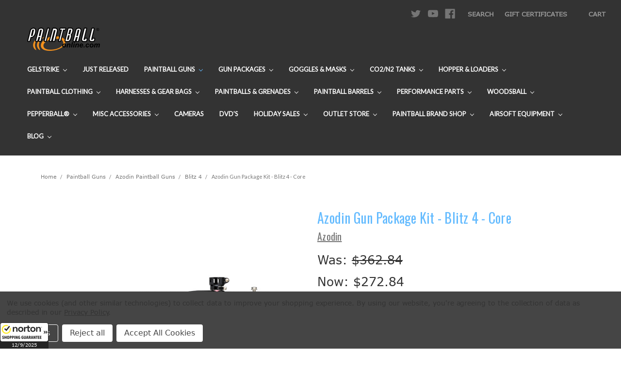

--- FILE ---
content_type: text/html; charset=UTF-8
request_url: https://paintball-online.com/azodin-gun-package-kit-blitz-4-core/
body_size: 49067
content:
<!DOCTYPE html>
<html class="no-js" lang="en">
    <head>
        <title>Azodin Gun Package Kit - Blitz 4 - Core</title>
        <link rel="dns-prefetch preconnect" href="https://cdn11.bigcommerce.com/s-l7ctiintn8" crossorigin><link rel="dns-prefetch preconnect" href="https://fonts.googleapis.com/" crossorigin><link rel="dns-prefetch preconnect" href="https://fonts.gstatic.com/" crossorigin>
        <meta property="product:price:amount" content="272.84" /><meta property="product:price:currency" content="USD" /><meta property="og:price:standard_amount" content="362.84" /><meta property="og:url" content="https://paintball-online.com/azodin-gun-package-kit-blitz-4-core/" /><meta property="og:site_name" content="Paintball Online" /><meta name="keywords" content="paintball online, paintball, paintball gear, paintball guns, paintballs, paintball tanks, cheap paintball gear, paintball equipment, paintball store"><link rel='canonical' href='https://paintball-online.com/azodin-gun-package-kit-blitz-4-core/' /><meta name='platform' content='bigcommerce.stencil' /><meta property="og:type" content="product" />
<meta property="og:title" content="Azodin Gun Package Kit - Blitz 4 - Core" />
<meta property="og:description" content="4000+ paintball guns, markers and other gear from Tippmann, Dye, Kingman and more." />
<meta property="og:image" content="https://cdn11.bigcommerce.com/s-l7ctiintn8/products/10915/images/13652/AZODINBLITZ4COREKIT__40312.1605208138.386.513.jpg?c=1" />
<meta property="og:availability" content="instock" />
<meta property="pinterest:richpins" content="enabled" />
        
         

        <link href="https://cdn11.bigcommerce.com/s-l7ctiintn8/product_images/favicon.ico?t=1576175152" rel="shortcut icon">
        <meta name="viewport" content="width=device-width, initial-scale=1, maximum-scale=1">

        <script>
            document.documentElement.className = document.documentElement.className.replace('no-js', 'js');
        </script>
        <script>
            window.lazySizesConfig = window.lazySizesConfig || {};
            window.lazySizesConfig.loadMode = 1;
        </script>
        <script async src="https://cdn11.bigcommerce.com/s-l7ctiintn8/stencil/31a032b0-ac23-0139-ac88-0e7f6bd41f9c/e/839ae950-2013-013b-88be-7a8e43fcffe9/dist/theme-bundle.head_async.js"></script>

        <link data-stencil-stylesheet href="https://cdn11.bigcommerce.com/s-l7ctiintn8/stencil/31a032b0-ac23-0139-ac88-0e7f6bd41f9c/e/839ae950-2013-013b-88be-7a8e43fcffe9/css/theme-45fee490-ac23-0139-6be9-16ff2d473295.css" rel="stylesheet">

        <!-- Start Tracking Code for analytics_googleanalytics4 -->

<script data-cfasync="false" src="https://cdn11.bigcommerce.com/shared/js/google_analytics4_bodl_subscribers-358423becf5d870b8b603a81de597c10f6bc7699.js" integrity="sha256-gtOfJ3Avc1pEE/hx6SKj/96cca7JvfqllWA9FTQJyfI=" crossorigin="anonymous"></script>
<script data-cfasync="false">
  (function () {
    window.dataLayer = window.dataLayer || [];

    function gtag(){
        dataLayer.push(arguments);
    }

    function initGA4(event) {
         function setupGtag() {
            function configureGtag() {
                gtag('js', new Date());
                gtag('set', 'developer_id.dMjk3Nj', true);
                gtag('config', 'G-99W53312TT');
            }

            var script = document.createElement('script');

            script.src = 'https://www.googletagmanager.com/gtag/js?id=G-99W53312TT';
            script.async = true;
            script.onload = configureGtag;

            document.head.appendChild(script);
        }

        setupGtag();

        if (typeof subscribeOnBodlEvents === 'function') {
            subscribeOnBodlEvents('G-99W53312TT', true);
        }

        window.removeEventListener(event.type, initGA4);
    }

    gtag('consent', 'default', {"ad_storage":"denied","ad_user_data":"denied","ad_personalization":"denied","analytics_storage":"denied","functionality_storage":"denied"})
            

    var eventName = document.readyState === 'complete' ? 'consentScriptsLoaded' : 'DOMContentLoaded';
    window.addEventListener(eventName, initGA4, false);
  })()
</script>

<!-- End Tracking Code for analytics_googleanalytics4 -->


<script type="text/javascript" src="https://checkout-sdk.bigcommerce.com/v1/loader.js" defer ></script>
<script src="https://www.google.com/recaptcha/api.js" async defer></script>
<script>window.consentManagerStoreConfig = function () { return {"storeName":"Paintball Online","privacyPolicyUrl":"https:\/\/paintball-online.com\/privacy-policy\/","writeKey":null,"improvedConsentManagerEnabled":true,"AlwaysIncludeScriptsWithConsentTag":true}; };</script>
<script type="text/javascript" src="https://cdn11.bigcommerce.com/shared/js/bodl-consent-32a446f5a681a22e8af09a4ab8f4e4b6deda6487.js" integrity="sha256-uitfaufFdsW9ELiQEkeOgsYedtr3BuhVvA4WaPhIZZY=" crossorigin="anonymous" defer></script>
<script type="text/javascript" src="https://cdn11.bigcommerce.com/shared/js/storefront/consent-manager-config-3013a89bb0485f417056882e3b5cf19e6588b7ba.js" defer></script>
<script type="text/javascript" src="https://cdn11.bigcommerce.com/shared/js/storefront/consent-manager-08633fe15aba542118c03f6d45457262fa9fac88.js" defer></script>
<script type="text/javascript">
var BCData = {"product_attributes":{"sku":"GNCOREPABLITZ4","upc":null,"mpn":null,"gtin":null,"weight":null,"base":false,"image":null,"price":{"without_tax":{"formatted":"$272.84","value":272.84,"currency":"USD"},"tax_label":"Tax","sale_price_without_tax":{"formatted":"$272.84","value":272.84,"currency":"USD"},"non_sale_price_without_tax":{"formatted":"$362.84","value":362.84,"currency":"USD"},"rrp_without_tax":{"formatted":"$362.84","value":362.84,"currency":"USD"},"saved":{"formatted":"$90.00","value":90,"currency":"USD"}},"out_of_stock_behavior":"hide_option","out_of_stock_message":"Out of stock","available_modifier_values":[],"available_variant_values":[21942,21944,21945,21946],"in_stock_attributes":[21942,21944,21945,21946],"selected_attributes":[],"stock":null,"instock":true,"stock_message":null,"purchasable":true,"purchasing_message":null}};
</script>
<script src='https://cdn.judge.me/widget_preloader.js' defer></script><script src='https://cdnjs.cloudflare.com/ajax/libs/jquery/3.6.0/jquery.min.js' ></script><script src='https://cdn.minibc.com/bootstrap/5de2acd4b175a.js' ></script><script src='https://searchserverapi.com/widgets/bigcommerce/init.js?api_key=2J4N5i6B8z' async></script><script>jdgm = window.jdgm || {};jdgm.SHOP_DOMAIN = 'store-l7ctiintn8.mybigcommerce.com'; jdgm.PLATFORM = 'bigcommerce'; jdgm.PUBLIC_TOKEN = 'eHHlpqT7CPwXKtVp5jC1X08S3RQ';</script><script id="wsa-rich-snippets-1-intro" nonce="">
/*
    Web Site Advantage: SEO Rich Snippets App 1 [2.58.63387]
    https://bigcommerce.websiteadvantage.com.au/rich-snippets/
    Copyright (C) 2019 - 2025 Web Site Advantage
*/
</script>
<script type="application/ld+json" id="wsa-rich-snippets-jsonld-graph" nonce="">{"@context":"https://schema.org","@graph":[{"isPartOf":{"@id":"https://paintball-online.com/#WebSite"},"publisher":{"@id":"https://paintball-online.com/#Business"},"breadcrumb":{"@type":"BreadcrumbList","@id":"#BreadcrumbList","name":"Breadcrumbs (SEO Rich Snippets App)","itemListElement":[{"@type":"ListItem","position":1,"item":"https://paintball-online.com/paintball-guns/","name":"Paintball Guns" },{"@type":"ListItem","position":2,"item":"https://paintball-online.com/paintball-guns/azodin-paintball-guns/","name":"Azodin Paintball Guns" },{"@type":"ListItem","position":3,"item":"https://paintball-online.com/paintball-guns/azodin-paintball-guns/blitz-4/","name":"Blitz 4" },{"@type":"ListItem","position":4,"name":"Azodin Gun Package Kit - Blitz 4 - Core" }] },"@id":"https://paintball-online.com/azodin-gun-package-kit-blitz-4-core/#WebPage","url":"https://paintball-online.com/azodin-gun-package-kit-blitz-4-core/","name":"Azodin Gun Package Kit - Blitz 4 - Core","primaryImageOfPage":{"@type":"ImageObject","contentUrl":"https://cdn11.bigcommerce.com/s-l7ctiintn8/images/stencil/original/products/10915/13652/AZODINBLITZ4COREKIT__40312.1605208138.jpg?c=1" },"@type":"ItemPage" },{"@id":"https://paintball-online.com/#WebSite","url":"https://paintball-online.com/","name":"Paintball-Online.com","publisher":{"@id":"https://paintball-online.com/#Business"},"@type":"WebSite"},{"url":"https://paintball-online.com/","name":"Paintball-Online.com","@type":"Organization","@id":"https://paintball-online.com/#Business"}] }</script>
<script data-cfasync="false" id="wsa-rich-snippets-javascript" nonce="">var webSiteAdvantage=webSiteAdvantage||{};webSiteAdvantage.momentnow='2025-12-09T09:07:46+00:00';function wsa_error(m){console.error('SEO Rich Snippets: '+m,arguments)};function wsa_tryCatch(m,f){try{f()}catch(e){wsa_error(m,e)}};var wsa_jsonLdIdPostfix="";"use strict";webSiteAdvantage._offerPropertiesCount=0,webSiteAdvantage.addOfferExtras=function(e,t,i,a,r){wsa_tryCatch("addOfferExtras",(function(){var n=document.querySelector(".wsa-offer-pricevaliduntil"),o=null,d=new Date;if(i){var c=new Date(i);o=[c.getFullYear(),("0"+(c.getMonth()+1)).slice(-2),("0"+c.getDate()).slice(-2)].join("-")}else if(n)o=n.getAttribute("data-content");else if(a)if(a.ProductPriceValidUntilFixedDate)o=a.ProductPriceValidUntilFixedDate;else if(a.ProductPriceValidUntilDays){var l=new Date(d.getFullYear(),d.getMonth(),d.getDate()+a.ProductPriceValidUntilDays);o=[l.getFullYear(),("0"+(l.getMonth()+1)).slice(-2),("0"+l.getDate()).slice(-2)].join("-")}if(o&&new Date(o)>d){var s=[];if(s.push({"@context":"https://schema.org","@id":e+t,priceValidUntil:o}),r.forEach((function(i){s.push({"@context":"https://schema.org","@id":e+"?sku="+i+t,priceValidUntil:o})})),webSiteAdvantage._offerPropertiesCount++,!webSiteAdvantage.excludeProduct){var u=document.createElement("script");u.type="application/ld+json",u.id="wsa-rich-snippets-jsonld-product-offer-extras-"+webSiteAdvantage._offerPropertiesCount+window.wsa_jsonLdIdPostfix.toLowerCase(),u.text=JSON.stringify(s),document.querySelector("head").appendChild(u)}}}))};window.addEventListener('load',function(){webSiteAdvantage.addOfferExtras("https://paintball-online.com/azodin-gun-package-kit-blitz-4-core/","#Offer",'',null,[])});var wsa_removeMicrodata=true;var wsa_removeRemoveDynamicJsonLd=false;var wsa_productUrl="https://paintball-online.com/azodin-gun-package-kit-blitz-4-core/";var wsa_productId="10915";var wsa_productReviewCounts="both";var wsa_productReviewMinAggregateRating=0;var wsa_log=function(t){performance.mark(t);console.log(''+performance.now()+': '+t)};var wsa_headLog=function(t){var ds=document.getElementsByTagName('head')[0].dataset;ds.reviewLog=(ds.reviewLog||'')+' '+t;if (window.htmlLog)window.htmlLog('headLog: '+t);};"use strict";wsa_tryCatch("jdgm",(function(){!function(e,t){e.judgemeOpts=e.judgemeOpts||{},e.judgemeOpts.jldDisable=!0;var a=e.wsa_productId,r=e.wsa_productUrl,s=!1,n=t.createElement("link");function createSd(a){try{if(e.wsa_headLog("createSd "+s),!a||s)return;s=!0;var n=(new DOMParser).parseFromString(a,"text/html").querySelector(".jdgm-prev-badge");if(!n)return;var i=n.getAttribute("data-average-rating");if(!i)return;var o=n.getAttribute("data-number-of-reviews");if(!o)return;var d=parseFloat(i),g=parseInt(o);if(g>0&&d>=e.wsa_productReviewMinAggregateRating){var u={"@context":"https://schema.org/","@id":r+"#Product"+e.wsa_jsonLdIdPostfix,aggregateRating:{"@type":"AggregateRating",worstRating:"1",bestRating:"5",ratingValue:d}};switch(e.wsa_productReviewCounts){case"reviewCount":u.aggregateRating.reviewCount=g;break;case"ratingCount":u.aggregateRating.ratingCount=g;break;default:u.aggregateRating.reviewCount=g,u.aggregateRating.ratingCount=g}if(!webSiteAdvantage.excludeProduct){var c=t.createElement("script");c.type="application/ld+json",c.setAttribute("id","wsa-rich-snippets-jsonld-jdgm-product"+e.wsa_jsonLdIdPostfix.toLowerCase());var p=t.createTextNode(JSON.stringify(u));c.appendChild(p),t.querySelector("head").appendChild(c)}}e.wsa_headLog("Processed")}catch(t){e.wsa_headLog("createSd "+t)}}function tryAlternateApi(t){var r="https://judge.me/api/v1/widgets/preview_badge?external_id="+a+"&api_token="+jdgm.PUBLIC_TOKEN+"&shop_domain="+jdgm.SHOP_DOMAIN;r+="&caller=seo_rich_snippets&reason="+t,e.wsa_headLog("tryAlternateApi "+t),fetch(r,{method:"GET"}).then((function(t){return e.wsa_headLog("response 2 "+t.ok+" "+t.status),t.ok?t.json():Promise.reject("response status not ok "+t.status)})).then((function(t){e.wsa_headLog("result"),createSd(t.badge)})).catch((function(t){e.wsa_headLog("request error 2 "+t)}))}function getReviews(t){e.wsa_headLog("getReviews "+t);var r="https://cache.judge.me/widgets/"+jdgm.PLATFORM+"/"+jdgm.SHOP_DOMAIN+"?public_token="+jdgm.PUBLIC_TOKEN;r+="&preview_badge_product_ids="+a,r+="&caller=seo_rich_snippets&reason="+t,fetch(r,{method:"GET"}).then((function(t){return e.wsa_headLog("response "+t.ok+" "+t.status),t.ok?t.json():Promise.reject("response status not ok "+t.status)})).then((function(t){e.wsa_headLog("result"),createSd(t.preview_badges[""+a])})).catch((function(t){e.wsa_headLog("request error 1 "+t),tryAlternateApi("failure")}))}n.rel="preload",n.href="https://cdn.judge.me/judgeme_widget_v2.js",n.as="script",t.head.appendChild(n),(n=t.createElement("link")).rel="preload",n.href="https://cdn.judge.me/judgeme_widget_v2.css",n.as="style",t.head.appendChild(n),window.jdgm?getReviews("early"):setTimeout((function(){getReviews("timeout0")}),0),setTimeout((function(){s||tryAlternateApi("timeout2000")}),2e3)}(window,document)}));webSiteAdvantage.richSnippetsApp=["l7ctiintn8","paintball-online.com",379,"l7ctiintn8",""];webSiteAdvantage.bcReviews=false;webSiteAdvantage.classyCleanUp=webSiteAdvantage.classyCleanUp||{};webSiteAdvantage.classyCleanUp.options={removeMicrodata:true,removeJsonLd:true,removeDynamicJsonLd:false,removeJsonLdRegexExcludeIdPatterns:['^wsa-rich-snippets-.*$','reviewsWidgetProductSnippets'],removeJsonLdRegexExcludeClassPatterns:['^jdgm-.*$']};!function(d){var s=d.createElement('script');s.src='https://classyschema.org/2_15/cleanup.min.js';s.async=true;s.setAttribute('fetchpriority','high');d.getElementsByTagName('head')[0].appendChild(s)}(document);</script>

<script id="wsa-rich-snippets-2-intro" nonce="">
/*
    Web Site Advantage: SEO Rich Snippets App 2 [2.58.63388]
    https://bigcommerce.websiteadvantage.com.au/rich-snippets/
    Copyright (C) 2019 - 2025 Web Site Advantage
*/
</script>
<script type="application/ld+json" id="wsa-rich-snippets-jsonld-product" nonce="">{"@context":"https://schema.org","@type":"Product","@id":"https://paintball-online.com/azodin-gun-package-kit-blitz-4-core/#Product","url":"https://paintball-online.com/azodin-gun-package-kit-blitz-4-core/","mainEntityOfPage":{"@id":"https://paintball-online.com/azodin-gun-package-kit-blitz-4-core/#WebPage"},"name":"Azodin Gun Package Kit - Blitz 4 - Core","image":["https://cdn11.bigcommerce.com/s-l7ctiintn8/images/stencil/original/products/10915/13652/AZODINBLITZ4COREKIT__40312.1605208138.jpg?c=1"],"sku":"GNCOREPABLITZ4","category":["Paintball Guns","Gun Packages","Paintball Guns/Azodin Paintball Guns","Paintball Guns/Shop By Category","Paintball Guns/Shop By Category/Cheap Paintball Guns","Paintball Guns/Cheap Paintball Guns","Paintball Guns/Shop By Category/Electronic Paintball Guns & Markers","Gun Packages/Shop By Category","Gun Packages/Shop By Category/Beginner Packages","Paintball Guns/Cheap Paintball Guns/Azodin","Paintball Guns/Azodin Paintball Guns/Blitz 4"],"brand":{"@type":"Brand","@id":"https://paintball-online.com/azodin/#Brand","url":"https://paintball-online.com/azodin/","name":"Azodin" },"audience":{ "suggestedAge":{"@type": "QuantitativeValue","unitCode":"ANN"},"@type":"PeopleAudience"},"offers":[{"@id":"https://paintball-online.com/azodin-gun-package-kit-blitz-4-core/#Offer","url":"https://paintball-online.com/azodin-gun-package-kit-blitz-4-core/","offeredBy":{"@id":"https://paintball-online.com/#Business"}            ,"availability":"InStock","itemCondition":"NewCondition","price":272.84,"priceCurrency":"USD","priceSpecification":[{"@type":"UnitPriceSpecification","name":"price  without tax, unit price 272.84, min quantity 1  ","priceCurrency":"USD","price":272.84,"valueAddedTaxIncluded":"False"}],"@type":"Offer"}],"description":"Azodin Gun Package Kit - Blitz 4 - Core"}</script>

 <script data-cfasync="false" src="https://microapps.bigcommerce.com/bodl-events/1.9.4/index.js" integrity="sha256-Y0tDj1qsyiKBRibKllwV0ZJ1aFlGYaHHGl/oUFoXJ7Y=" nonce="" crossorigin="anonymous"></script>
 <script data-cfasync="false" nonce="">

 (function() {
    function decodeBase64(base64) {
       const text = atob(base64);
       const length = text.length;
       const bytes = new Uint8Array(length);
       for (let i = 0; i < length; i++) {
          bytes[i] = text.charCodeAt(i);
       }
       const decoder = new TextDecoder();
       return decoder.decode(bytes);
    }
    window.bodl = JSON.parse(decodeBase64("[base64]"));
 })()

 </script>

<script nonce="">
(function () {
    var xmlHttp = new XMLHttpRequest();

    xmlHttp.open('POST', 'https://bes.gcp.data.bigcommerce.com/nobot');
    xmlHttp.setRequestHeader('Content-Type', 'application/json');
    xmlHttp.send('{"store_id":"1000847851","timezone_offset":"-7.0","timestamp":"2025-12-09T09:07:45.76433000Z","visit_id":"5dbf138b-8160-4751-95c5-1ccd92dd3376","channel_id":1}');
})();
</script>

        
        
        
        
    </head>
    <body>
        <!-- Google Tag Manager (noscript) -->
<noscript><iframe src="https://www.googletagmanager.com/ns.html?id=GTM-WK82N6H" height="0" width="0" style="display:none;visibility:hidden"></iframe></noscript>
<!-- End Google Tag Manager (noscript) -->
    
        <svg data-src="https://cdn11.bigcommerce.com/s-l7ctiintn8/stencil/31a032b0-ac23-0139-ac88-0e7f6bd41f9c/e/839ae950-2013-013b-88be-7a8e43fcffe9/img/icon-sprite.svg" class="icons-svg-sprite"></svg>
        <header class="header" role="banner">
    <a href="#" class="mobileMenu-toggle" data-mobile-menu-toggle="menu">
        <span class="mobileMenu-toggleIcon">Toggle menu</span>
    </a>
    <nav class="navUser">
    
    <ul class="navUser-section navUser-section--alt">
        <li class="navUser-item">
            <a class="navUser-action navUser-item--compare" href="/compare" data-compare-nav>Compare <span class="countPill countPill--positive countPill--alt"></span></a>
        </li>
            <li class="navUser-item navUser-item--social">
                    <ul class="socialLinks socialLinks--alt">
            <li class="socialLinks-item">
                <a class="icon icon--twitter" href="https://twitter.com/paintballonline" target="_blank">
                    <svg><use xlink:href="#icon-twitter" /></svg>
                </a>
            </li>
            <li class="socialLinks-item">
                <a class="icon icon--youtube" href="https://www.youtube.com/user/Paintball0nline" target="_blank">
                    <svg><use xlink:href="#icon-youtube" /></svg>
                </a>
            </li>
            <li class="socialLinks-item">
                <a class="icon icon--facebook" href="https://www.facebook.com/PaintballOnline/" target="_blank">
                    <svg><use xlink:href="#icon-facebook" /></svg>
                </a>
            </li>
    </ul>
            </li>
            <li class="navUser-item navUser-item--divider">|</li>
        <li class="navUser-item">
            <a class="navUser-action navUser-action--quickSearch" href="#" data-search="quickSearch" aria-controls="quickSearch" aria-expanded="false">Search</a>
        </li>
            <li class="navUser-item">
                <a class="navUser-action" href="/giftcertificates.php">Gift Certificates</a>
            </li>
        <script>
            var insertAccountScript = function () {
                var scriptTag = document.getElementById('bolt-account');
                if (scriptTag) {
                    return;
                }
                scriptTag = document.createElement('script');
                scriptTag.setAttribute('type', 'text/javascript');
                scriptTag.setAttribute('async', '');
                scriptTag.setAttribute('src', 'https://account.bolt.com/account.js');
                scriptTag.setAttribute('id', 'bolt-account');
                scriptTag.setAttribute('data-publishable-key', 'fKg55Bl393cT.zKb3o-HZKULV.15bf199d6e483248dac9be33919c0ebe87fc31a592bb38e6e573f121958b66d3');
                document.head.appendChild(scriptTag);
            }
            insertAccountScript();
        </script>
        <style>
            .header-sso-button {
                --bolt-account-sso-color: #999;
                --bolt-account-sso-font: Verdana;
                --bolt-account-sso-font-size: 0.9rem;
                --bolt-account-sso-font-weight: 700;
                display: inline-grid;
            }
            
            .header-sso-button:hover {
                --bolt-account-sso-color: #757575;
            }
            
            .header-sso-button button {
                text-transform: uppercase;
                padding: 0;
            }
        </style>
        <li class="navUser-item navUser-item--account">
                <!--<a class="navUser-action" href="/login.php">Sign in</a>-->
                <!---->
                <!--    <span class="navUser-or">or</span> <a class="navUser-action" href="/login.php?action=create_account">Register</a>-->
                <!---->
                <div class="header-sso-button bolt-account-sso navUser-action" data-logged-in="false"></div>
        </li>
        <li class="navUser-item navUser-item--cart">
            <a
                class="navUser-action"
                data-cart-preview
                data-dropdown="cart-preview-dropdown"
                data-options="align:right"
                href="/cart.php">
                <span class="navUser-item-cartLabel">Cart</span> <span class="countPill cart-quantity"></span>
            </a>

            <div class="dropdown-menu" id="cart-preview-dropdown" data-dropdown-content aria-hidden="true"></div>
        </li>
    </ul>
    <div class="dropdown dropdown--quickSearch" id="quickSearch" aria-hidden="true" tabindex="-1" data-prevent-quick-search-close>
        <div class="container">
    <form class="form" action="/search.php">
        <fieldset class="form-fieldset">
            <div class="form-field">
                <label class="is-srOnly" for="search_query">Search</label>
                <input class="form-input" data-search-quick name="search_query" id="search_query" data-error-message="Search field cannot be empty." placeholder="Search the store" autocomplete="off">
            </div>
        </fieldset>
    </form>
    <section class="quickSearchResults" data-bind="html: results"></section>
</div>
    </div>
</nav>

        <div class="header-logo header-logo--left">
            <a href="https://paintball-online.com/">
            <div class="header-logo-image-container">
                <img class="header-logo-image" src="https://cdn11.bigcommerce.com/s-l7ctiintn8/images/stencil/150x60/logo_1576175151__67460.original.png" alt="Paintball Online" title="Paintball Online">
            </div>
</a>
        </div>
    <div class="navPages-container" id="menu" data-menu>
        <nav class="navPages">
    <div class="navPages-quickSearch">
        <div class="container">
    <form class="form" action="/search.php">
        <fieldset class="form-fieldset">
            <div class="form-field">
                <label class="is-srOnly" for="search_query">Search</label>
                <input class="form-input" data-search-quick name="search_query" id="search_query" data-error-message="Search field cannot be empty." placeholder="Search the store" autocomplete="off">
            </div>
        </fieldset>
    </form>
    <section class="quickSearchResults" data-bind="html: results"></section>
</div>
    </div>
    <ul class="navPages-list">
            <li class="navPages-item">
                <a class="navPages-action has-subMenu" href="https://paintball-online.com/gelstrike-1/" data-collapsible="navPages-1725">
    GelStrike <i class="icon navPages-action-moreIcon" aria-hidden="true"><svg><use xlink:href="#icon-chevron-down" /></svg></i>
</a>
<div class="navPage-subMenu" id="navPages-1725" aria-hidden="true" tabindex="-1">
    <ul class="navPage-subMenu-list">
        <li class="navPage-subMenu-item">
            <a class="navPage-subMenu-action navPages-action" href="https://paintball-online.com/gelstrike-1/">All GelStrike</a>
        </li>
            <li class="navPage-subMenu-item">
                    <a class="navPage-subMenu-action navPages-action" href="https://paintball-online.com/gelstrike/accessories/">Accessories</a>
            </li>
            <li class="navPage-subMenu-item">
                    <a class="navPage-subMenu-action navPages-action" href="https://paintball-online.com/gelstrike/gel-balls/">Gel Balls</a>
            </li>
            <li class="navPage-subMenu-item">
                    <a class="navPage-subMenu-action navPages-action" href="https://paintball-online.com/gelstrike/rapid-blasters/">Rapid Blasters</a>
            </li>
    </ul>
</div>
            </li>
            <li class="navPages-item">
                <a class="navPages-action" href="https://paintball-online.com/just-released/">Just Released</a>
            </li>
            <li class="navPages-item">
                <a class="navPages-action has-subMenu activePage" href="https://paintball-online.com/paintball-guns/" data-collapsible="navPages-45">
    Paintball Guns <i class="icon navPages-action-moreIcon" aria-hidden="true"><svg><use xlink:href="#icon-chevron-down" /></svg></i>
</a>
<div class="navPage-subMenu" id="navPages-45" aria-hidden="true" tabindex="-1">
    <ul class="navPage-subMenu-list">
        <li class="navPage-subMenu-item">
            <a class="navPage-subMenu-action navPages-action" href="https://paintball-online.com/paintball-guns/">All Paintball Guns</a>
        </li>
            <li class="navPage-subMenu-item">
                    <a
                        class="navPage-subMenu-action navPages-action has-subMenu"
                        href="https://paintball-online.com/paintball-guns/50-cal-paintball-guns/"
                        data-collapsible="navPages-1121"
                        data-collapsible-disabled-breakpoint="medium"
                        data-collapsible-disabled-state="open"
                        data-collapsible-enabled-state="closed">
                        .50 Cal Paintball Guns <i class="icon navPages-action-moreIcon" aria-hidden="true"><svg><use xlink:href="#icon-chevron-down" /></svg></i>
                    </a>
                    <ul class="navPage-childList" id="navPages-1121">
                        <li class="navPage-childList-item">
                            <a class="navPage-childList-action navPages-action" href="https://paintball-online.com/paintball-guns/50-cal-paintball-guns/first-strike-50-cal/">First Strike .50 Cal</a>
                        </li>
                        <li class="navPage-childList-item">
                            <a class="navPage-childList-action navPages-action" href="https://paintball-online.com/paintball-guns/50-cal-paintball-guns/gi-sportz-50-cal/">GI Sportz .50 Cal</a>
                        </li>
                        <li class="navPage-childList-item">
                            <a class="navPage-childList-action navPages-action" href="https://paintball-online.com/paintball-guns/50-cal-paintball-guns/gog-50-cal/">GOG .50 Cal</a>
                        </li>
                        <li class="navPage-childList-item">
                            <a class="navPage-childList-action navPages-action" href="https://paintball-online.com/paintball-guns/50-cal-paintball-guns/jt-splatmaster-50-cal/">JT Splatmaster .50 Cal</a>
                        </li>
                        <li class="navPage-childList-item">
                            <a class="navPage-childList-action navPages-action" href="https://paintball-online.com/paintball-guns/50-cal-paintball-guns/kingman-50-cal/">Kingman .50 Cal</a>
                        </li>
                        <li class="navPage-childList-item">
                            <a class="navPage-childList-action navPages-action" href="https://paintball-online.com/paintball-guns/50-cal-paintball-guns/planet-eclipse-50-cal/">Planet Eclipse .50 Cal</a>
                        </li>
                        <li class="navPage-childList-item">
                            <a class="navPage-childList-action navPages-action" href="https://paintball-online.com/paintball-guns/50-cal-paintball-guns/t4e-50-cal/">T4E .50 Cal</a>
                        </li>
                        <li class="navPage-childList-item">
                            <a class="navPage-childList-action navPages-action" href="https://paintball-online.com/paintball-guns/50-cal-paintball-guns/tippmann-50-cal/">Tippmann .50 Cal</a>
                        </li>
                    </ul>
            </li>
            <li class="navPage-subMenu-item">
                    <a
                        class="navPage-subMenu-action navPages-action has-subMenu"
                        href="https://paintball-online.com/paintball-guns/azodin-paintball-guns/"
                        data-collapsible="navPages-71"
                        data-collapsible-disabled-breakpoint="medium"
                        data-collapsible-disabled-state="open"
                        data-collapsible-enabled-state="closed">
                        Azodin Paintball Guns <i class="icon navPages-action-moreIcon" aria-hidden="true"><svg><use xlink:href="#icon-chevron-down" /></svg></i>
                    </a>
                    <ul class="navPage-childList" id="navPages-71">
                        <li class="navPage-childList-item">
                            <a class="navPage-childList-action navPages-action" href="https://paintball-online.com/paintball-guns/azodin-paintball-guns/ats/">ATS</a>
                        </li>
                        <li class="navPage-childList-item">
                            <a class="navPage-childList-action navPages-action" href="https://paintball-online.com/paintball-guns/azodin-paintball-guns/blitz-4/">Blitz 4</a>
                        </li>
                        <li class="navPage-childList-item">
                            <a class="navPage-childList-action navPages-action" href="https://paintball-online.com/paintball-guns/azodin-paintball-guns/centurion/">Centurion</a>
                        </li>
                        <li class="navPage-childList-item">
                            <a class="navPage-childList-action navPages-action" href="https://paintball-online.com/paintball-guns/azodin-paintball-guns/kaos/">Kaos</a>
                        </li>
                        <li class="navPage-childList-item">
                            <a class="navPage-childList-action navPages-action" href="https://paintball-online.com/paintball-guns/azodin-paintball-guns/kaos-3/">Kaos 3</a>
                        </li>
                        <li class="navPage-childList-item">
                            <a class="navPage-childList-action navPages-action" href="https://paintball-online.com/paintball-guns/azodin-paintball-guns/kdii/">KDII</a>
                        </li>
                        <li class="navPage-childList-item">
                            <a class="navPage-childList-action navPages-action" href="https://paintball-online.com/paintball-guns/azodin-paintball-guns/kdiii/">KDIII</a>
                        </li>
                        <li class="navPage-childList-item">
                            <a class="navPage-childList-action navPages-action" href="https://paintball-online.com/paintball-guns/azodin-paintball-guns/kaos-pump-3-kp3/">Kaos Pump 3 KP3</a>
                        </li>
                        <li class="navPage-childList-item">
                            <a class="navPage-childList-action navPages-action" href="https://paintball-online.com/paintball-guns/azodin-paintball-guns/kpc/">KPC+</a>
                        </li>
                    </ul>
            </li>
            <li class="navPage-subMenu-item">
                    <a
                        class="navPage-subMenu-action navPages-action has-subMenu"
                        href="https://paintball-online.com/paintball-guns/bob-long-paintball-guns/"
                        data-collapsible="navPages-983"
                        data-collapsible-disabled-breakpoint="medium"
                        data-collapsible-disabled-state="open"
                        data-collapsible-enabled-state="closed">
                        Bob Long Paintball Guns <i class="icon navPages-action-moreIcon" aria-hidden="true"><svg><use xlink:href="#icon-chevron-down" /></svg></i>
                    </a>
                    <ul class="navPage-childList" id="navPages-983">
                        <li class="navPage-childList-item">
                            <a class="navPage-childList-action navPages-action" href="https://paintball-online.com/paintball-guns/bob-long-paintball-guns/g6r-tactical/">G6R Tactical</a>
                        </li>
                    </ul>
            </li>
            <li class="navPage-subMenu-item">
                    <a
                        class="navPage-subMenu-action navPages-action has-subMenu"
                        href="https://paintball-online.com/paintball-guns/bt-paintball-guns/"
                        data-collapsible="navPages-108"
                        data-collapsible-disabled-breakpoint="medium"
                        data-collapsible-disabled-state="open"
                        data-collapsible-enabled-state="closed">
                        BT Paintball Guns <i class="icon navPages-action-moreIcon" aria-hidden="true"><svg><use xlink:href="#icon-chevron-down" /></svg></i>
                    </a>
                    <ul class="navPage-childList" id="navPages-108">
                        <li class="navPage-childList-item">
                            <a class="navPage-childList-action navPages-action" href="https://paintball-online.com/paintball-guns/bt-paintball-guns/bt-delta-paintball-guns/">BT Delta Paintball Guns</a>
                        </li>
                        <li class="navPage-childList-item">
                            <a class="navPage-childList-action navPages-action" href="https://paintball-online.com/paintball-guns/bt-paintball-guns/bt-dfender-paintball-guns/">BT DFender Paintball Guns</a>
                        </li>
                        <li class="navPage-childList-item">
                            <a class="navPage-childList-action navPages-action" href="https://paintball-online.com/paintball-guns/bt-paintball-guns/bt-omega-paintball-guns/">BT Omega Paintball Guns</a>
                        </li>
                    </ul>
            </li>
            <li class="navPage-subMenu-item">
                    <a
                        class="navPage-subMenu-action navPages-action has-subMenu activePage"
                        href="https://paintball-online.com/paintball-guns/cheap-paintball-guns/"
                        data-collapsible="navPages-257"
                        data-collapsible-disabled-breakpoint="medium"
                        data-collapsible-disabled-state="open"
                        data-collapsible-enabled-state="closed">
                        Cheap Paintball Guns <i class="icon navPages-action-moreIcon" aria-hidden="true"><svg><use xlink:href="#icon-chevron-down" /></svg></i>
                    </a>
                    <ul class="navPage-childList" id="navPages-257">
                        <li class="navPage-childList-item">
                            <a class="navPage-childList-action navPages-action" href="https://paintball-online.com/azodin-1/">Azodin</a>
                        </li>
                        <li class="navPage-childList-item">
                            <a class="navPage-childList-action navPages-action" href="https://paintball-online.com/paintball-guns/cheap-paintball-guns/d3fy/">D3fy</a>
                        </li>
                        <li class="navPage-childList-item">
                            <a class="navPage-childList-action navPages-action" href="https://paintball-online.com/paintball-guns/cheap-paintball-guns/jt-splatmaster/">JT Splatmaster</a>
                        </li>
                        <li class="navPage-childList-item">
                            <a class="navPage-childList-action navPages-action" href="https://paintball-online.com/paintball-guns/cheap-paintball-guns/kingman/">Kingman</a>
                        </li>
                        <li class="navPage-childList-item">
                            <a class="navPage-childList-action navPages-action" href="https://paintball-online.com/paintball-guns/cheap-paintball-guns/tippmann/">Tippmann</a>
                        </li>
                    </ul>
            </li>
            <li class="navPage-subMenu-item">
                    <a
                        class="navPage-subMenu-action navPages-action has-subMenu"
                        href="https://paintball-online.com/paintball-guns/dangerous-power-paintball-guns/"
                        data-collapsible="navPages-244"
                        data-collapsible-disabled-breakpoint="medium"
                        data-collapsible-disabled-state="open"
                        data-collapsible-enabled-state="closed">
                        Dangerous Power Paintball Guns <i class="icon navPages-action-moreIcon" aria-hidden="true"><svg><use xlink:href="#icon-chevron-down" /></svg></i>
                    </a>
                    <ul class="navPage-childList" id="navPages-244">
                        <li class="navPage-childList-item">
                            <a class="navPage-childList-action navPages-action" href="https://paintball-online.com/paintball-guns/dangerous-power-paintball-guns/dangerous-power-e2/">Dangerous Power E2</a>
                        </li>
                        <li class="navPage-childList-item">
                            <a class="navPage-childList-action navPages-action" href="https://paintball-online.com/paintball-guns/dangerous-power-paintball-guns/dangerous-power-fusion-elite/">Dangerous Power Fusion Elite</a>
                        </li>
                        <li class="navPage-childList-item">
                            <a class="navPage-childList-action navPages-action" href="https://paintball-online.com/paintball-guns/dangerous-power-paintball-guns/dangerous-power-g5/">Dangerous Power G5</a>
                        </li>
                        <li class="navPage-childList-item">
                            <a class="navPage-childList-action navPages-action" href="https://paintball-online.com/paintball-guns/dangerous-power-paintball-guns/dangerous-power-g5-spec-r/">Dangerous Power G5 Spec-R</a>
                        </li>
                    </ul>
            </li>
            <li class="navPage-subMenu-item">
                    <a class="navPage-subMenu-action navPages-action" href="https://paintball-online.com/paintball-guns/d3fy-sports/">D3fy Sports</a>
            </li>
            <li class="navPage-subMenu-item">
                    <a
                        class="navPage-subMenu-action navPages-action has-subMenu"
                        href="https://paintball-online.com/paintball-guns/dlx-luxe-paintball-guns/"
                        data-collapsible="navPages-138"
                        data-collapsible-disabled-breakpoint="medium"
                        data-collapsible-disabled-state="open"
                        data-collapsible-enabled-state="closed">
                        DLX Luxe Paintball Guns <i class="icon navPages-action-moreIcon" aria-hidden="true"><svg><use xlink:href="#icon-chevron-down" /></svg></i>
                    </a>
                    <ul class="navPage-childList" id="navPages-138">
                        <li class="navPage-childList-item">
                            <a class="navPage-childList-action navPages-action" href="https://paintball-online.com/paintball-guns/dlx-luxe-paintball-guns/hk-army-luxe-x/">HK Army Luxe X</a>
                        </li>
                        <li class="navPage-childList-item">
                            <a class="navPage-childList-action navPages-action" href="https://paintball-online.com/paintball-guns/dlx-luxe-paintball-guns/luxe-ice/">Luxe Ice</a>
                        </li>
                        <li class="navPage-childList-item">
                            <a class="navPage-childList-action navPages-action" href="https://paintball-online.com/paintball-guns/dlx-luxe-paintball-guns/luxe-x/">Luxe X</a>
                        </li>
                        <li class="navPage-childList-item">
                            <a class="navPage-childList-action navPages-action" href="https://paintball-online.com/paintball-guns/dlx-luxe-paintball-guns/tm40/">TM40</a>
                        </li>
                    </ul>
            </li>
            <li class="navPage-subMenu-item">
                    <a
                        class="navPage-subMenu-action navPages-action has-subMenu"
                        href="https://paintball-online.com/dye-paintball-guns/"
                        data-collapsible="navPages-315"
                        data-collapsible-disabled-breakpoint="medium"
                        data-collapsible-disabled-state="open"
                        data-collapsible-enabled-state="closed">
                        DYE Paintball Guns <i class="icon navPages-action-moreIcon" aria-hidden="true"><svg><use xlink:href="#icon-chevron-down" /></svg></i>
                    </a>
                    <ul class="navPage-childList" id="navPages-315">
                        <li class="navPage-childList-item">
                            <a class="navPage-childList-action navPages-action" href="https://paintball-online.com/paintball-guns/dye-paintball-guns/assault-matrix/">Assault Matrix</a>
                        </li>
                        <li class="navPage-childList-item">
                            <a class="navPage-childList-action navPages-action" href="https://paintball-online.com/paintball-guns/dye-paintball-guns/dls/">DLS</a>
                        </li>
                        <li class="navPage-childList-item">
                            <a class="navPage-childList-action navPages-action" href="https://paintball-online.com/paintball-guns/dye-paintball-guns/m3-2-0/">M3+ 2.0</a>
                        </li>
                        <li class="navPage-childList-item">
                            <a class="navPage-childList-action navPages-action" href="https://paintball-online.com/paintball-guns/dye-paintball-guns/mxr/">MXR</a>
                        </li>
                        <li class="navPage-childList-item">
                            <a class="navPage-childList-action navPages-action" href="https://paintball-online.com/paintball-guns/dye-paintball-guns/dsr/">DSR</a>
                        </li>
                        <li class="navPage-childList-item">
                            <a class="navPage-childList-action navPages-action" href="https://paintball-online.com/paintball-guns/dye-paintball-guns/dye-m3-paintball-markers/">Dye M3+ Paintball Markers</a>
                        </li>
                        <li class="navPage-childList-item">
                            <a class="navPage-childList-action navPages-action" href="https://paintball-online.com/paintball-guns/dye-paintball-guns/dye-m3s-paintball-markers/">Dye M3s Paintball Markers</a>
                        </li>
                        <li class="navPage-childList-item">
                            <a class="navPage-childList-action navPages-action" href="https://paintball-online.com/paintball-guns/dye-paintball-guns/dye-rize-czr-gun/">Dye Rize CZR Gun</a>
                        </li>
                        <li class="navPage-childList-item">
                            <a class="navPage-childList-action navPages-action" href="https://paintball-online.com/paintball-guns/dye-paintball-guns/dye-proto-maxxed-rize/">Dye/Proto Maxxed Rize</a>
                        </li>
                    </ul>
            </li>
            <li class="navPage-subMenu-item">
                    <a
                        class="navPage-subMenu-action navPages-action has-subMenu"
                        href="https://paintball-online.com/paintball-guns/empire-paintball-guns-markers/"
                        data-collapsible="navPages-824"
                        data-collapsible-disabled-breakpoint="medium"
                        data-collapsible-disabled-state="open"
                        data-collapsible-enabled-state="closed">
                        Empire Paintball Guns &amp; Markers <i class="icon navPages-action-moreIcon" aria-hidden="true"><svg><use xlink:href="#icon-chevron-down" /></svg></i>
                    </a>
                    <ul class="navPage-childList" id="navPages-824">
                        <li class="navPage-childList-item">
                            <a class="navPage-childList-action navPages-action" href="https://paintball-online.com/paintball-guns/empire-paintball-guns-markers/axe-2-0/">Axe 2.0</a>
                        </li>
                        <li class="navPage-childList-item">
                            <a class="navPage-childList-action navPages-action" href="https://paintball-online.com/axe-pro/">Axe Pro</a>
                        </li>
                        <li class="navPage-childList-item">
                            <a class="navPage-childList-action navPages-action" href="https://paintball-online.com/paintball-guns/empire-paintball-guns-markers/axe-syx/">Axe Syx</a>
                        </li>
                        <li class="navPage-childList-item">
                            <a class="navPage-childList-action navPages-action" href="https://paintball-online.com/paintball-guns/empire-paintball-guns-markers/axe-syx-1-5/">Axe SYX 1.5</a>
                        </li>
                        <li class="navPage-childList-item">
                            <a class="navPage-childList-action navPages-action" href="https://paintball-online.com/paintball-guns/empire-paintball-guns-markers/bt-d-fender/">BT D*Fender</a>
                        </li>
                        <li class="navPage-childList-item">
                            <a class="navPage-childList-action navPages-action" href="https://paintball-online.com/paintball-guns/empire-paintball-guns-markers/bt-4-slice-g36/">BT-4 Slice G36</a>
                        </li>
                        <li class="navPage-childList-item">
                            <a class="navPage-childList-action navPages-action" href="https://paintball-online.com/paintball-guns/empire-paintball-guns-markers/delta/">Delta</a>
                        </li>
                        <li class="navPage-childList-item">
                            <a class="navPage-childList-action navPages-action" href="https://paintball-online.com/paintball-guns/empire-paintball-guns-markers/mini-gs/">Mini GS</a>
                        </li>
                        <li class="navPage-childList-item">
                            <a class="navPage-childList-action navPages-action" href="https://paintball-online.com/paintball-guns/empire-paintball-guns-markers/mini-gs-tp/">Mini GS TP</a>
                        </li>
                        <li class="navPage-childList-item">
                            <a class="navPage-childList-action navPages-action" href="https://paintball-online.com/paintball-guns/empire-paintball-guns-markers/omega/">Omega</a>
                        </li>
                        <li class="navPage-childList-item">
                            <a class="navPage-childList-action navPages-action" href="https://paintball-online.com/paintball-guns/empire-paintball-guns-markers/resurrection/">Resurrection</a>
                        </li>
                        <li class="navPage-childList-item">
                            <a class="navPage-childList-action navPages-action" href="https://paintball-online.com/paintball-guns/empire-paintball-guns-markers/sniper-pump/">Sniper Pump</a>
                        </li>
                        <li class="navPage-childList-item">
                            <a class="navPage-childList-action navPages-action" href="https://paintball-online.com/paintball-guns/empire-paintball-guns-markers/vanquish-gt/">Vanquish GT</a>
                        </li>
                    </ul>
            </li>
            <li class="navPage-subMenu-item">
                    <a
                        class="navPage-subMenu-action navPages-action has-subMenu"
                        href="https://paintball-online.com/paintball-guns/field-one-paintball-guns/"
                        data-collapsible="navPages-1079"
                        data-collapsible-disabled-breakpoint="medium"
                        data-collapsible-disabled-state="open"
                        data-collapsible-enabled-state="closed">
                        Field One Paintball Guns <i class="icon navPages-action-moreIcon" aria-hidden="true"><svg><use xlink:href="#icon-chevron-down" /></svg></i>
                    </a>
                    <ul class="navPage-childList" id="navPages-1079">
                        <li class="navPage-childList-item">
                            <a class="navPage-childList-action navPages-action" href="https://paintball-online.com/paintball-guns/field-one-paintball-guns/force/">Force</a>
                        </li>
                        <li class="navPage-childList-item">
                            <a class="navPage-childList-action navPages-action" href="https://paintball-online.com/paintball-guns/field-one-paintball-guns/tactical-division-g6r/">Tactical Division G6R</a>
                        </li>
                    </ul>
            </li>
            <li class="navPage-subMenu-item">
                    <a
                        class="navPage-subMenu-action navPages-action has-subMenu"
                        href="https://paintball-online.com/paintball-guns/first-strike/"
                        data-collapsible="navPages-733"
                        data-collapsible-disabled-breakpoint="medium"
                        data-collapsible-disabled-state="open"
                        data-collapsible-enabled-state="closed">
                        First Strike <i class="icon navPages-action-moreIcon" aria-hidden="true"><svg><use xlink:href="#icon-chevron-down" /></svg></i>
                    </a>
                    <ul class="navPage-childList" id="navPages-733">
                        <li class="navPage-childList-item">
                            <a class="navPage-childList-action navPages-action" href="https://paintball-online.com/paintball-guns/first-strike/first-strike-9-1/">First Strike 9.1</a>
                        </li>
                        <li class="navPage-childList-item">
                            <a class="navPage-childList-action navPages-action" href="https://paintball-online.com/paintball-guns/first-strike/first-strike-bolt-action-scout/">First Strike Bolt Action Scout</a>
                        </li>
                        <li class="navPage-childList-item">
                            <a class="navPage-childList-action navPages-action" href="https://paintball-online.com/paintball-guns/first-strike/first-strike-fsc-carbine/">First Strike FSC Carbine</a>
                        </li>
                        <li class="navPage-childList-item">
                            <a class="navPage-childList-action navPages-action" href="https://paintball-online.com/paintball-guns/first-strike/first-strike-fsc-pistol/">First Strike FSC Pistol</a>
                        </li>
                        <li class="navPage-childList-item">
                            <a class="navPage-childList-action navPages-action" href="https://paintball-online.com/paintball-guns/first-strike/first-strike-roscoe-revolver/">First Strike Roscoe Revolver</a>
                        </li>
                        <li class="navPage-childList-item">
                            <a class="navPage-childList-action navPages-action" href="https://paintball-online.com/paintball-guns/first-strike/first-strike-t15/">First Strike T15</a>
                        </li>
                        <li class="navPage-childList-item">
                            <a class="navPage-childList-action navPages-action" href="https://paintball-online.com/paintball-guns/first-strike/first-strike-t15-cqb/">First Strike T15 CQB</a>
                        </li>
                        <li class="navPage-childList-item">
                            <a class="navPage-childList-action navPages-action" href="https://paintball-online.com/paintball-guns/first-strike/first-strike-t15-machine-pistol/">First Strike T15 Machine Pistol</a>
                        </li>
                        <li class="navPage-childList-item">
                            <a class="navPage-childList-action navPages-action" href="https://paintball-online.com/paintball-guns/first-strike/first-strike-t15-pdw/">First Strike T15 PDW</a>
                        </li>
                        <li class="navPage-childList-item">
                            <a class="navPage-childList-action navPages-action" href="https://paintball-online.com/paintball-guns/first-strike/first-strike-t15-select-fire/">First Strike T15 Select Fire</a>
                        </li>
                    </ul>
            </li>
            <li class="navPage-subMenu-item">
                    <a class="navPage-subMenu-action navPages-action" href="https://paintball-online.com/paintball-guns/gi-sportz/">GI Sportz</a>
            </li>
            <li class="navPage-subMenu-item">
                    <a
                        class="navPage-subMenu-action navPages-action has-subMenu"
                        href="https://paintball-online.com/gog-paintball-guns/"
                        data-collapsible="navPages-367"
                        data-collapsible-disabled-breakpoint="medium"
                        data-collapsible-disabled-state="open"
                        data-collapsible-enabled-state="closed">
                        GOG Paintball Guns <i class="icon navPages-action-moreIcon" aria-hidden="true"><svg><use xlink:href="#icon-chevron-down" /></svg></i>
                    </a>
                    <ul class="navPage-childList" id="navPages-367">
                        <li class="navPage-childList-item">
                            <a class="navPage-childList-action navPages-action" href="https://paintball-online.com/paintball-guns/gog-paintball-guns/50-cal/">.50 Cal</a>
                        </li>
                        <li class="navPage-childList-item">
                            <a class="navPage-childList-action navPages-action" href="https://paintball-online.com/paintball-guns/gog-paintball-guns/enmey/">eNMEy</a>
                        </li>
                    </ul>
            </li>
            <li class="navPage-subMenu-item">
                    <a
                        class="navPage-subMenu-action navPages-action has-subMenu"
                        href="https://paintball-online.com/hk-army/"
                        data-collapsible="navPages-256"
                        data-collapsible-disabled-breakpoint="medium"
                        data-collapsible-disabled-state="open"
                        data-collapsible-enabled-state="closed">
                        HK Army <i class="icon navPages-action-moreIcon" aria-hidden="true"><svg><use xlink:href="#icon-chevron-down" /></svg></i>
                    </a>
                    <ul class="navPage-childList" id="navPages-256">
                        <li class="navPage-childList-item">
                            <a class="navPage-childList-action navPages-action" href="https://paintball-online.com/paintball-guns/hk-army/etha-3/">Etha 3</a>
                        </li>
                        <li class="navPage-childList-item">
                            <a class="navPage-childList-action navPages-action" href="https://paintball-online.com/paintball-guns/hk-army/fossil-lv1-6/">Fossil LV1.6</a>
                        </li>
                        <li class="navPage-childList-item">
                            <a class="navPage-childList-action navPages-action" href="https://paintball-online.com/paintball-guns/hk-army/fossil-xv-lv1-6/">Fossil XV LV1.6</a>
                        </li>
                        <li class="navPage-childList-item">
                            <a class="navPage-childList-action navPages-action" href="https://paintball-online.com/paintball-guns/hk-army/gtek-170r/">Gtek 170R</a>
                        </li>
                        <li class="navPage-childList-item">
                            <a class="navPage-childList-action navPages-action" href="https://paintball-online.com/paintball-guns/hk-army/invader-cs2-pro/">Invader CS2 PRO</a>
                        </li>
                        <li class="navPage-childList-item">
                            <a class="navPage-childList-action navPages-action" href="https://paintball-online.com/paintball-guns/hk-army/luxe-x/">Luxe X</a>
                        </li>
                        <li class="navPage-childList-item">
                            <a class="navPage-childList-action navPages-action" href="https://paintball-online.com/paintball-guns/hk-army/luxe-x-a51/">Luxe X A51</a>
                        </li>
                        <li class="navPage-childList-item">
                            <a class="navPage-childList-action navPages-action" href="https://paintball-online.com/paintball-guns/hk-army/sabr/">SABR</a>
                        </li>
                        <li class="navPage-childList-item">
                            <a class="navPage-childList-action navPages-action" href="https://paintball-online.com/paintball-guns/hk-army/shocker-amp/">Shocker AMP</a>
                        </li>
                        <li class="navPage-childList-item">
                            <a class="navPage-childList-action navPages-action" href="https://paintball-online.com/paintball-guns/hk-army/t-rex-v-com/">T-REX V-COM</a>
                        </li>
                    </ul>
            </li>
            <li class="navPage-subMenu-item">
                    <a class="navPage-subMenu-action navPages-action" href="https://paintball-online.com/inception-designs-1/">Inception Designs</a>
            </li>
            <li class="navPage-subMenu-item">
                    <a
                        class="navPage-subMenu-action navPages-action has-subMenu"
                        href="https://paintball-online.com/paintball-guns/jt-paintball-guns/"
                        data-collapsible="navPages-390"
                        data-collapsible-disabled-breakpoint="medium"
                        data-collapsible-disabled-state="open"
                        data-collapsible-enabled-state="closed">
                        JT Paintball Guns <i class="icon navPages-action-moreIcon" aria-hidden="true"><svg><use xlink:href="#icon-chevron-down" /></svg></i>
                    </a>
                    <ul class="navPage-childList" id="navPages-390">
                        <li class="navPage-childList-item">
                            <a class="navPage-childList-action navPages-action" href="https://paintball-online.com/paintball-guns/jt-paintball-guns/impulse/">Impulse</a>
                        </li>
                        <li class="navPage-childList-item">
                            <a class="navPage-childList-action navPages-action" href="https://paintball-online.com/paintball-guns/jt-paintball-guns/kits/">Kits</a>
                        </li>
                        <li class="navPage-childList-item">
                            <a class="navPage-childList-action navPages-action" href="https://paintball-online.com/paintball-guns/jt-paintball-guns/pistols/">Pistols</a>
                        </li>
                        <li class="navPage-childList-item">
                            <a class="navPage-childList-action navPages-action" href="https://paintball-online.com/paintball-guns/jt-paintball-guns/price-point/">Price Point</a>
                        </li>
                    </ul>
            </li>
            <li class="navPage-subMenu-item">
                    <a
                        class="navPage-subMenu-action navPages-action has-subMenu"
                        href="https://paintball-online.com/paintball-guns/jt-splatmaster/"
                        data-collapsible="navPages-397"
                        data-collapsible-disabled-breakpoint="medium"
                        data-collapsible-disabled-state="open"
                        data-collapsible-enabled-state="closed">
                        JT SplatMaster <i class="icon navPages-action-moreIcon" aria-hidden="true"><svg><use xlink:href="#icon-chevron-down" /></svg></i>
                    </a>
                    <ul class="navPage-childList" id="navPages-397">
                        <li class="navPage-childList-item">
                            <a class="navPage-childList-action navPages-action" href="https://paintball-online.com/paintball-guns/jt-splatmaster/jt-splatmaster-accessories/">JT SplatMaster Accessories</a>
                        </li>
                        <li class="navPage-childList-item">
                            <a class="navPage-childList-action navPages-action" href="https://paintball-online.com/paintball-guns/jt-splatmaster/jt-splatmaster-guns/">JT SplatMaster Guns</a>
                        </li>
                        <li class="navPage-childList-item">
                            <a class="navPage-childList-action navPages-action" href="https://paintball-online.com/jt-splatmaster-paint/">JT SplatMaster Paint</a>
                        </li>
                    </ul>
            </li>
            <li class="navPage-subMenu-item">
                    <a
                        class="navPage-subMenu-action navPages-action has-subMenu"
                        href="https://paintball-online.com/paintball-guns/kingman-spyder-paintball-guns/"
                        data-collapsible="navPages-427"
                        data-collapsible-disabled-breakpoint="medium"
                        data-collapsible-disabled-state="open"
                        data-collapsible-enabled-state="closed">
                        Kingman Spyder Paintball Guns <i class="icon navPages-action-moreIcon" aria-hidden="true"><svg><use xlink:href="#icon-chevron-down" /></svg></i>
                    </a>
                    <ul class="navPage-childList" id="navPages-427">
                        <li class="navPage-childList-item">
                            <a class="navPage-childList-action navPages-action" href="https://paintball-online.com/paintball-guns/kingman-spyder-paintball-guns/kingman-50-caliber-markers-1/">Kingman .50 Caliber Markers</a>
                        </li>
                        <li class="navPage-childList-item">
                            <a class="navPage-childList-action navPages-action" href="https://paintball-online.com/paintball-guns/kingman-spyder-paintball-guns/kingman-68-caliber-markers/">Kingman .68 Caliber Markers</a>
                        </li>
                        <li class="navPage-childList-item">
                            <a class="navPage-childList-action navPages-action" href="https://paintball-online.com/paintball-guns/kingman-spyder-paintball-guns/kingman-fenix-series-markers/">Kingman Fenix Series Markers</a>
                        </li>
                        <li class="navPage-childList-item">
                            <a class="navPage-childList-action navPages-action" href="https://paintball-online.com/paintball-guns/kingman-spyder-paintball-guns/kingman-marker-packages/">Kingman Marker Packages</a>
                        </li>
                        <li class="navPage-childList-item">
                            <a class="navPage-childList-action navPages-action" href="https://paintball-online.com/paintball-guns/kingman-spyder-paintball-guns/kingman-mr-series-markers/">Kingman MR Series Markers</a>
                        </li>
                        <li class="navPage-childList-item">
                            <a class="navPage-childList-action navPages-action" href="https://paintball-online.com/paintball-guns/kingman-spyder-paintball-guns/kingman-victor-series-marker/">Kingman Victor Series Marker</a>
                        </li>
                        <li class="navPage-childList-item">
                            <a class="navPage-childList-action navPages-action" href="https://paintball-online.com/paintball-guns/kingman-spyder-paintball-guns/kingman-victor-series-markers/">Kingman Victor Series Markers</a>
                        </li>
                        <li class="navPage-childList-item">
                            <a class="navPage-childList-action navPages-action" href="https://paintball-online.com/paintball-guns/kingman-spyder-paintball-guns/kingman-xtra-series-markers/">Kingman Xtra Series Markers</a>
                        </li>
                    </ul>
            </li>
            <li class="navPage-subMenu-item">
                    <a
                        class="navPage-subMenu-action navPages-action has-subMenu"
                        href="https://paintball-online.com/paintball-guns/mag-fed-paintball-guns/"
                        data-collapsible="navPages-639"
                        data-collapsible-disabled-breakpoint="medium"
                        data-collapsible-disabled-state="open"
                        data-collapsible-enabled-state="closed">
                        Mag Fed Paintball Guns <i class="icon navPages-action-moreIcon" aria-hidden="true"><svg><use xlink:href="#icon-chevron-down" /></svg></i>
                    </a>
                    <ul class="navPage-childList" id="navPages-639">
                        <li class="navPage-childList-item">
                            <a class="navPage-childList-action navPages-action" href="https://paintball-online.com/paintball-guns/mag-fed-paintball-guns/dye/">Dye</a>
                        </li>
                        <li class="navPage-childList-item">
                            <a class="navPage-childList-action navPages-action" href="https://paintball-online.com/paintball-guns/mag-fed-paintball-guns/first-strike/">First Strike</a>
                        </li>
                        <li class="navPage-childList-item">
                            <a class="navPage-childList-action navPages-action" href="https://paintball-online.com/paintball-guns/mag-fed-paintball-guns/planet-eclipse/">Planet Eclipse</a>
                        </li>
                        <li class="navPage-childList-item">
                            <a class="navPage-childList-action navPages-action" href="https://paintball-online.com/paintball-guns/mag-fed-paintball-guns/tippmann/">Tippmann</a>
                        </li>
                        <li class="navPage-childList-item">
                            <a class="navPage-childList-action navPages-action" href="https://paintball-online.com/paintball-guns/mag-fed-paintball-guns/valken/">Valken</a>
                        </li>
                    </ul>
            </li>
            <li class="navPage-subMenu-item">
                    <a
                        class="navPage-subMenu-action navPages-action has-subMenu"
                        href="https://paintball-online.com/paintball-guns/pistols/"
                        data-collapsible="navPages-981"
                        data-collapsible-disabled-breakpoint="medium"
                        data-collapsible-disabled-state="open"
                        data-collapsible-enabled-state="closed">
                        Pistols <i class="icon navPages-action-moreIcon" aria-hidden="true"><svg><use xlink:href="#icon-chevron-down" /></svg></i>
                    </a>
                    <ul class="navPage-childList" id="navPages-981">
                        <li class="navPage-childList-item">
                            <a class="navPage-childList-action navPages-action" href="https://paintball-online.com/paintball-guns/pistols/first-strike-pistols/">First Strike Pistols</a>
                        </li>
                        <li class="navPage-childList-item">
                            <a class="navPage-childList-action navPages-action" href="https://paintball-online.com/paintball-guns/pistols/gi-sportz-pistols/">GI Sportz Pistols</a>
                        </li>
                        <li class="navPage-childList-item">
                            <a class="navPage-childList-action navPages-action" href="https://paintball-online.com/paintball-guns/pistols/jt-pistols/">JT Pistols</a>
                        </li>
                        <li class="navPage-childList-item">
                            <a class="navPage-childList-action navPages-action" href="https://paintball-online.com/paintball-guns/pistols/tippmann-pistols/t4e/">T4E</a>
                        </li>
                        <li class="navPage-childList-item">
                            <a class="navPage-childList-action navPages-action" href="https://paintball-online.com/paintball-guns/pistols/tiberius-arms-pistols/">Tiberius Arms Pistols</a>
                        </li>
                        <li class="navPage-childList-item">
                            <a class="navPage-childList-action navPages-action" href="https://paintball-online.com/paintball-guns/pistols/tippmann-pistols/">Tippmann Pistols</a>
                        </li>
                    </ul>
            </li>
            <li class="navPage-subMenu-item">
                    <a
                        class="navPage-subMenu-action navPages-action has-subMenu"
                        href="https://paintball-online.com/paintball-guns/planet-eclipse-paintball-guns/"
                        data-collapsible="navPages-101"
                        data-collapsible-disabled-breakpoint="medium"
                        data-collapsible-disabled-state="open"
                        data-collapsible-enabled-state="closed">
                        Planet Eclipse Paintball Guns <i class="icon navPages-action-moreIcon" aria-hidden="true"><svg><use xlink:href="#icon-chevron-down" /></svg></i>
                    </a>
                    <ul class="navPage-childList" id="navPages-101">
                        <li class="navPage-childList-item">
                            <a class="navPage-childList-action navPages-action" href="https://paintball-online.com/paintball-guns/planet-eclipse-paintball-guns/planet-eclipse-cs3/">Planet Eclipse CS3</a>
                        </li>
                        <li class="navPage-childList-item">
                            <a class="navPage-childList-action navPages-action" href="https://paintball-online.com/paintball-guns/planet-eclipse-paintball-guns/planet-eclipse-gtek-180r/">Planet Eclipse Gtek 180R</a>
                        </li>
                        <li class="navPage-childList-item">
                            <a class="navPage-childList-action navPages-action" href="https://paintball-online.com/paintball-guns/planet-eclipse-paintball-guns/planet-eclipse-emek-mag-fed-mf100/">Planet Eclipse Emek Mag Fed MF100</a>
                        </li>
                        <li class="navPage-childList-item">
                            <a class="navPage-childList-action navPages-action" href="https://paintball-online.com/paintball-guns/planet-eclipse-paintball-guns/planet-eclipse-etha-3/">Planet Eclipse Etha 3</a>
                        </li>
                        <li class="navPage-childList-item">
                            <a class="navPage-childList-action navPages-action" href="https://paintball-online.com/paintball-guns/planet-eclipse-paintball-guns/planet-eclipse-etha-3-mechanical/">Planet Eclipse Etha 3 Mechanical</a>
                        </li>
                        <li class="navPage-childList-item">
                            <a class="navPage-childList-action navPages-action" href="https://paintball-online.com/paintball-guns/planet-eclipse-paintball-guns/planet-eclipse-cs2/">Planet Eclipse CS2</a>
                        </li>
                        <li class="navPage-childList-item">
                            <a class="navPage-childList-action navPages-action" href="https://paintball-online.com/paintball-guns/planet-eclipse-paintball-guns/planet-eclipse-cs2-pro/">Planet Eclipse CS2 PRO</a>
                        </li>
                        <li class="navPage-childList-item">
                            <a class="navPage-childList-action navPages-action" href="https://paintball-online.com/paintball-guns/planet-eclipse-paintball-guns/planet-eclipse-ego-lv1-6/">Planet Eclipse Ego LV1.6</a>
                        </li>
                        <li class="navPage-childList-item">
                            <a class="navPage-childList-action navPages-action" href="https://paintball-online.com/paintball-guns/planet-eclipse-paintball-guns/planet-eclipse-ego-lv2/">Planet Eclipse Ego LV2</a>
                        </li>
                        <li class="navPage-childList-item">
                            <a class="navPage-childList-action navPages-action" href="https://paintball-online.com/paintball-guns/planet-eclipse-paintball-guns/planet-eclipse-emek/">Planet Eclipse Emek</a>
                        </li>
                        <li class="navPage-childList-item">
                            <a class="navPage-childList-action navPages-action" href="https://paintball-online.com/paintball-guns/planet-eclipse-paintball-guns/planet-eclipse-emek-mag-fed-mg100/">Planet Eclipse Emek Mag Fed MG100</a>
                        </li>
                        <li class="navPage-childList-item">
                            <a class="navPage-childList-action navPages-action" href="https://paintball-online.com/paintball-guns/planet-eclipse-paintball-guns/planet-eclipse-etha2/">Planet Eclipse Etha2</a>
                        </li>
                        <li class="navPage-childList-item">
                            <a class="navPage-childList-action navPages-action" href="https://paintball-online.com/paintball-guns/planet-eclipse-paintball-guns/planet-eclipse-geo-4/">Planet Eclipse Geo 4</a>
                        </li>
                        <li class="navPage-childList-item">
                            <a class="navPage-childList-action navPages-action" href="https://paintball-online.com/paintball-guns/planet-eclipse-paintball-guns/planet-eclipse-gtek-160r/">Planet Eclipse Gtek 160R</a>
                        </li>
                        <li class="navPage-childList-item">
                            <a class="navPage-childList-action navPages-action" href="https://paintball-online.com/paintball-guns/planet-eclipse-paintball-guns/planet-eclipse-gtek-170r/">Planet Eclipse Gtek 170R</a>
                        </li>
                        <li class="navPage-childList-item">
                            <a class="navPage-childList-action navPages-action" href="https://paintball-online.com/paintball-guns/planet-eclipse-paintball-guns/planet-eclipse-gtek-m170r/">Planet Eclipse Gtek M170R</a>
                        </li>
                        <li class="navPage-childList-item">
                            <a class="navPage-childList-action navPages-action" href="https://paintball-online.com/paintball-guns/planet-eclipse-paintball-guns/planet-eclipse-invader-cs2-pro/">Planet Eclipse Invader CS2 PRO</a>
                        </li>
                    </ul>
            </li>
            <li class="navPage-subMenu-item">
                    <a
                        class="navPage-subMenu-action navPages-action has-subMenu"
                        href="https://paintball-online.com/paintball-guns/proto-paintball-guns/"
                        data-collapsible="navPages-543"
                        data-collapsible-disabled-breakpoint="medium"
                        data-collapsible-disabled-state="open"
                        data-collapsible-enabled-state="closed">
                        Proto Paintball Guns <i class="icon navPages-action-moreIcon" aria-hidden="true"><svg><use xlink:href="#icon-chevron-down" /></svg></i>
                    </a>
                    <ul class="navPage-childList" id="navPages-543">
                        <li class="navPage-childList-item">
                            <a class="navPage-childList-action navPages-action" href="https://paintball-online.com/paintball-guns/proto-paintball-guns/proto-maxxed-rize-paintball-guns/">Proto Maxxed Rize Paintball Guns</a>
                        </li>
                    </ul>
            </li>
            <li class="navPage-subMenu-item">
                    <a
                        class="navPage-subMenu-action navPages-action has-subMenu"
                        href="https://paintball-online.com/shop-by-category/"
                        data-collapsible="navPages-74"
                        data-collapsible-disabled-breakpoint="medium"
                        data-collapsible-disabled-state="open"
                        data-collapsible-enabled-state="closed">
                        Shop By Category <i class="icon navPages-action-moreIcon" aria-hidden="true"><svg><use xlink:href="#icon-chevron-down" /></svg></i>
                    </a>
                    <ul class="navPage-childList" id="navPages-74">
                        <li class="navPage-childList-item">
                            <a class="navPage-childList-action navPages-action" href="https://paintball-online.com/paintball-guns/shop-by-category/cheap-paintball-guns/">Cheap Paintball Guns</a>
                        </li>
                        <li class="navPage-childList-item">
                            <a class="navPage-childList-action navPages-action" href="https://paintball-online.com/paintball-guns/shop-by-category/electronic-paintball-guns-markers/">Electronic Paintball Guns &amp; Markers</a>
                        </li>
                        <li class="navPage-childList-item">
                            <a class="navPage-childList-action navPages-action" href="https://paintball-online.com/first-strike-guns/">First Strike Guns</a>
                        </li>
                        <li class="navPage-childList-item">
                            <a class="navPage-childList-action navPages-action" href="https://paintball-online.com/paintball-guns/shop-by-category/mag-fed-guns/">Mag-Fed Guns</a>
                        </li>
                        <li class="navPage-childList-item">
                            <a class="navPage-childList-action navPages-action" href="https://paintball-online.com/paintball-guns/shop-by-category/paintball-guns-under-50/">Paintball Guns Under 50</a>
                        </li>
                        <li class="navPage-childList-item">
                            <a class="navPage-childList-action navPages-action" href="https://paintball-online.com/paintball-pistols/">Paintball Pistols</a>
                        </li>
                        <li class="navPage-childList-item">
                            <a class="navPage-childList-action navPages-action" href="https://paintball-online.com/paintball-guns/shop-by-category/pump-paintball-guns/">Pump Paintball Guns</a>
                        </li>
                        <li class="navPage-childList-item">
                            <a class="navPage-childList-action navPages-action" href="https://paintball-online.com/paintball-guns/shop-by-category/semi-auto-guns/">Semi-Auto Guns</a>
                        </li>
                        <li class="navPage-childList-item">
                            <a class="navPage-childList-action navPages-action" href="https://paintball-online.com/paintball-guns/shop-by-category/sniper-guns/">Sniper Guns</a>
                        </li>
                        <li class="navPage-childList-item">
                            <a class="navPage-childList-action navPages-action" href="https://paintball-online.com/paintball-guns/shop-by-category/speedball-paintball-gear/">Speedball Paintball Gear</a>
                        </li>
                        <li class="navPage-childList-item">
                            <a class="navPage-childList-action navPages-action" href="https://paintball-online.com/paintball-guns/shop-by-category/speedball-paintball-markers/">Speedball Paintball Markers</a>
                        </li>
                        <li class="navPage-childList-item">
                            <a class="navPage-childList-action navPages-action" href="https://paintball-online.com/paintball-guns/shop-by-category/tactical-guns/">Tactical Guns</a>
                        </li>
                        <li class="navPage-childList-item">
                            <a class="navPage-childList-action navPages-action" href="https://paintball-online.com/top-rated-paintball-guns/">Top Rated Paintball Guns</a>
                        </li>
                        <li class="navPage-childList-item">
                            <a class="navPage-childList-action navPages-action" href="https://paintball-online.com/paintball-guns/shop-by-category/woodsball-paintball-guns/">Woodsball Paintball Guns</a>
                        </li>
                    </ul>
            </li>
            <li class="navPage-subMenu-item">
                    <a
                        class="navPage-subMenu-action navPages-action has-subMenu"
                        href="https://paintball-online.com/sp-paintball/"
                        data-collapsible="navPages-280"
                        data-collapsible-disabled-breakpoint="medium"
                        data-collapsible-disabled-state="open"
                        data-collapsible-enabled-state="closed">
                        SP Paintball <i class="icon navPages-action-moreIcon" aria-hidden="true"><svg><use xlink:href="#icon-chevron-down" /></svg></i>
                    </a>
                    <ul class="navPage-childList" id="navPages-280">
                        <li class="navPage-childList-item">
                            <a class="navPage-childList-action navPages-action" href="https://paintball-online.com/paintball-guns/sp-paintball/shocker-amp-classic/">Shocker AMP Classic</a>
                        </li>
                        <li class="navPage-childList-item">
                            <a class="navPage-childList-action navPages-action" href="https://paintball-online.com/paintball-guns/sp-paintball/shocker-amp-electronic/">Shocker AMP Electronic</a>
                        </li>
                        <li class="navPage-childList-item">
                            <a class="navPage-childList-action navPages-action" href="https://paintball-online.com/paintball-guns/sp-paintball/shocker-cvo/">Shocker CVO</a>
                        </li>
                        <li class="navPage-childList-item">
                            <a class="navPage-childList-action navPages-action" href="https://paintball-online.com/paintball-guns/sp-paintball/shocker-xls/">Shocker XLS</a>
                        </li>
                    </ul>
            </li>
            <li class="navPage-subMenu-item">
                    <a class="navPage-subMenu-action navPages-action" href="https://paintball-online.com/paintball-guns/t4e-paintball-guns/">T4E Paintball Guns</a>
            </li>
            <li class="navPage-subMenu-item">
                    <a class="navPage-subMenu-action navPages-action" href="https://paintball-online.com/paintball-guns/tiberius-arms-paintball-guns/">Tiberius Arms Paintball Guns</a>
            </li>
            <li class="navPage-subMenu-item">
                    <a
                        class="navPage-subMenu-action navPages-action has-subMenu"
                        href="https://paintball-online.com/paintball-guns/tippmann-paintball-guns/"
                        data-collapsible="navPages-112"
                        data-collapsible-disabled-breakpoint="medium"
                        data-collapsible-disabled-state="open"
                        data-collapsible-enabled-state="closed">
                        Tippmann Paintball Guns <i class="icon navPages-action-moreIcon" aria-hidden="true"><svg><use xlink:href="#icon-chevron-down" /></svg></i>
                    </a>
                    <ul class="navPage-childList" id="navPages-112">
                        <li class="navPage-childList-item">
                            <a class="navPage-childList-action navPages-action" href="https://paintball-online.com/paintball-guns/tippmann-paintball-guns/army-alpha-black/">Army Alpha Black</a>
                        </li>
                        <li class="navPage-childList-item">
                            <a class="navPage-childList-action navPages-action" href="https://paintball-online.com/paintball-guns/tippmann-paintball-guns/sierra-one/">Sierra One</a>
                        </li>
                        <li class="navPage-childList-item">
                            <a class="navPage-childList-action navPages-action" href="https://paintball-online.com/paintball-guns/tippmann-paintball-guns/tippmann-ft-12-flip-top-platinum-series-gun/">Tippmann  FT-12 Flip-Top Platinum Series Gun</a>
                        </li>
                        <li class="navPage-childList-item">
                            <a class="navPage-childList-action navPages-action" href="https://paintball-online.com/paintball-guns/tippmann-paintball-guns/crossover-xvr/">Crossover XVR</a>
                        </li>
                        <li class="navPage-childList-item">
                            <a class="navPage-childList-action navPages-action" href="https://paintball-online.com/ft-50/">FT-50</a>
                        </li>
                        <li class="navPage-childList-item">
                            <a class="navPage-childList-action navPages-action" href="https://paintball-online.com/paintball-guns/tippmann-paintball-guns/gryphon/">Gryphon</a>
                        </li>
                        <li class="navPage-childList-item">
                            <a class="navPage-childList-action navPages-action" href="https://paintball-online.com/paintball-guns/tippmann-paintball-guns/mag-fed/">Mag Fed</a>
                        </li>
                        <li class="navPage-childList-item">
                            <a class="navPage-childList-action navPages-action" href="https://paintball-online.com/paintball-guns/project-salvo-paintball-guns/">Project Salvo Paintball Guns</a>
                        </li>
                        <li class="navPage-childList-item">
                            <a class="navPage-childList-action navPages-action" href="https://paintball-online.com/paintball-guns/tippmann-paintball-guns/project-salvo/">Project Salvo</a>
                        </li>
                        <li class="navPage-childList-item">
                            <a class="navPage-childList-action navPages-action" href="https://paintball-online.com/paintball-guns/tippmann-paintball-guns/raider/">Raider</a>
                        </li>
                        <li class="navPage-childList-item">
                            <a class="navPage-childList-action navPages-action" href="https://paintball-online.com/paintball-guns/tippmann-paintball-guns/tippmann-98-custom-platinum-paintball-guns/">Tippmann 98 Custom Platinum Paintball Guns</a>
                        </li>
                        <li class="navPage-childList-item">
                            <a class="navPage-childList-action navPages-action" href="https://paintball-online.com/paintball-guns/tippmann-paintball-guns/tippmann-98-marker-kits/">Tippmann 98 Marker Kits</a>
                        </li>
                        <li class="navPage-childList-item">
                            <a class="navPage-childList-action navPages-action" href="https://paintball-online.com/paintball-guns/tippmann-paintball-guns/tippmann-a-5-paintball-guns/">Tippmann A-5 Paintball Guns</a>
                        </li>
                        <li class="navPage-childList-item">
                            <a class="navPage-childList-action navPages-action" href="https://paintball-online.com/paintball-guns/tippmann-paintball-guns/tippmann-a5-marker-kits/">Tippmann A5 Marker Kits</a>
                        </li>
                        <li class="navPage-childList-item">
                            <a class="navPage-childList-action navPages-action" href="https://paintball-online.com/paintball-guns/tippmann-paintball-guns/tippmann-cronus-paintball-guns/">Tippmann Cronus Paintball Guns</a>
                        </li>
                        <li class="navPage-childList-item">
                            <a class="navPage-childList-action navPages-action" href="https://paintball-online.com/paintball-guns/tippmann-paintball-guns/tippmann-ft-12-paintball-guns/">Tippmann FT-12 Paintball Guns</a>
                        </li>
                        <li class="navPage-childList-item">
                            <a class="navPage-childList-action navPages-action" href="https://paintball-online.com/paintball-guns/tippmann-paintball-guns/tippmann-stormer-paintball-guns/">Tippmann Stormer Paintball Guns</a>
                        </li>
                        <li class="navPage-childList-item">
                            <a class="navPage-childList-action navPages-action" href="https://paintball-online.com/paintball-guns/tippmann-paintball-guns/tippmann-stryker-paintball-guns/">Tippmann Stryker Paintball Guns</a>
                        </li>
                        <li class="navPage-childList-item">
                            <a class="navPage-childList-action navPages-action" href="https://paintball-online.com/paintball-guns/tippmann-paintball-guns/tippmann-tcr-paintball-guns/">Tippmann TCR Paintball Guns</a>
                        </li>
                        <li class="navPage-childList-item">
                            <a class="navPage-childList-action navPages-action" href="https://paintball-online.com/tippmann-tmc-paintball-guns-1/">Tippmann TMC Paintball Guns 1</a>
                        </li>
                        <li class="navPage-childList-item">
                            <a class="navPage-childList-action navPages-action" href="https://paintball-online.com/paintball-guns/tippmann-paintball-guns/tippmann-us-army-paintball-guns/">Tippmann US Army Paintball Guns</a>
                        </li>
                        <li class="navPage-childList-item">
                            <a class="navPage-childList-action navPages-action" href="https://paintball-online.com/paintball-guns/tippmann-paintball-guns/tipx/">TiPX</a>
                        </li>
                    </ul>
            </li>
            <li class="navPage-subMenu-item">
                    <a
                        class="navPage-subMenu-action navPages-action has-subMenu"
                        href="https://paintball-online.com/paintball-guns/us-army-paintball-guns/"
                        data-collapsible="navPages-510"
                        data-collapsible-disabled-breakpoint="medium"
                        data-collapsible-disabled-state="open"
                        data-collapsible-enabled-state="closed">
                        US Army Paintball Guns <i class="icon navPages-action-moreIcon" aria-hidden="true"><svg><use xlink:href="#icon-chevron-down" /></svg></i>
                    </a>
                    <ul class="navPage-childList" id="navPages-510">
                        <li class="navPage-childList-item">
                            <a class="navPage-childList-action navPages-action" href="https://paintball-online.com/paintball-guns/us-army-paintball-guns/alpha-black-elite/">Alpha Black Elite</a>
                        </li>
                        <li class="navPage-childList-item">
                            <a class="navPage-childList-action navPages-action" href="https://paintball-online.com/paintball-guns/us-army-paintball-guns/project-salvo/">Project Salvo</a>
                        </li>
                    </ul>
            </li>
            <li class="navPage-subMenu-item">
                    <a
                        class="navPage-subMenu-action navPages-action has-subMenu"
                        href="https://paintball-online.com/valken-paintball-guns/"
                        data-collapsible="navPages-568"
                        data-collapsible-disabled-breakpoint="medium"
                        data-collapsible-disabled-state="open"
                        data-collapsible-enabled-state="closed">
                        Valken Paintball Guns <i class="icon navPages-action-moreIcon" aria-hidden="true"><svg><use xlink:href="#icon-chevron-down" /></svg></i>
                    </a>
                    <ul class="navPage-childList" id="navPages-568">
                        <li class="navPage-childList-item">
                            <a class="navPage-childList-action navPages-action" href="https://paintball-online.com/paintball-guns/valken-paintball-guns/50-caliber/">.50 Caliber</a>
                        </li>
                        <li class="navPage-childList-item">
                            <a class="navPage-childList-action navPages-action" href="https://paintball-online.com/code/">Code</a>
                        </li>
                        <li class="navPage-childList-item">
                            <a class="navPage-childList-action navPages-action" href="https://paintball-online.com/paintball-guns/valken-paintball-guns/m17/">M17</a>
                        </li>
                        <li class="navPage-childList-item">
                            <a class="navPage-childList-action navPages-action" href="https://paintball-online.com/paintball-guns/valken-paintball-guns/proton/">Proton</a>
                        </li>
                        <li class="navPage-childList-item">
                            <a class="navPage-childList-action navPages-action" href="https://paintball-online.com/paintball-guns/valken-paintball-guns/sw-1/">SW-1</a>
                        </li>
                    </ul>
            </li>
    </ul>
</div>
            </li>
            <li class="navPages-item">
                <a class="navPages-action has-subMenu" href="https://paintball-online.com/gun-packages/" data-collapsible="navPages-46">
    Gun Packages <i class="icon navPages-action-moreIcon" aria-hidden="true"><svg><use xlink:href="#icon-chevron-down" /></svg></i>
</a>
<div class="navPage-subMenu" id="navPages-46" aria-hidden="true" tabindex="-1">
    <ul class="navPage-subMenu-list">
        <li class="navPage-subMenu-item">
            <a class="navPage-subMenu-action navPages-action" href="https://paintball-online.com/gun-packages/">All Gun Packages</a>
        </li>
            <li class="navPage-subMenu-item">
                    <a class="navPage-subMenu-action navPages-action" href="https://paintball-online.com/gun-packages/bt-paintball-gun-packages/">BT Paintball Gun Packages</a>
            </li>
            <li class="navPage-subMenu-item">
                    <a class="navPage-subMenu-action navPages-action" href="https://paintball-online.com/gun-packages/dye-paintball-gun-packages/">Dye Paintball Gun Packages</a>
            </li>
            <li class="navPage-subMenu-item">
                    <a class="navPage-subMenu-action navPages-action" href="https://paintball-online.com/gun-packages/first-strike-paintball-gun-packages/">First Strike Paintball Gun Packages</a>
            </li>
            <li class="navPage-subMenu-item">
                    <a class="navPage-subMenu-action navPages-action" href="https://paintball-online.com/gun-packages/kingman-paintball-gun-packages/">Kingman Paintball Gun Packages</a>
            </li>
            <li class="navPage-subMenu-item">
                    <a class="navPage-subMenu-action navPages-action" href="https://paintball-online.com/gun-packages/paintball-gun-package-mega-sets/">Paintball Gun Package MEGA Sets</a>
            </li>
            <li class="navPage-subMenu-item">
                    <a class="navPage-subMenu-action navPages-action" href="https://paintball-online.com/gun-packages/planet-eclipse-paintball-gun-packages/">Planet Eclipse Paintball Gun Packages</a>
            </li>
            <li class="navPage-subMenu-item">
                    <a
                        class="navPage-subMenu-action navPages-action has-subMenu"
                        href="https://paintball-online.com/gun-packages/shop-by-category/"
                        data-collapsible="navPages-1317"
                        data-collapsible-disabled-breakpoint="medium"
                        data-collapsible-disabled-state="open"
                        data-collapsible-enabled-state="closed">
                        Shop By Category <i class="icon navPages-action-moreIcon" aria-hidden="true"><svg><use xlink:href="#icon-chevron-down" /></svg></i>
                    </a>
                    <ul class="navPage-childList" id="navPages-1317">
                        <li class="navPage-childList-item">
                            <a class="navPage-childList-action navPages-action" href="https://paintball-online.com/gun-packages/shop-by-category/accessory-packages/">Accessory Packages</a>
                        </li>
                        <li class="navPage-childList-item">
                            <a class="navPage-childList-action navPages-action" href="https://paintball-online.com/gun-packages/shop-by-category/beginner-packages/">Beginner Packages</a>
                        </li>
                        <li class="navPage-childList-item">
                            <a class="navPage-childList-action navPages-action" href="https://paintball-online.com/gun-packages/shop-by-category/mega-sets/">MEGA Sets</a>
                        </li>
                        <li class="navPage-childList-item">
                            <a class="navPage-childList-action navPages-action" href="https://paintball-online.com/gun-packages/shop-by-category/military-packages/">Military Packages</a>
                        </li>
                        <li class="navPage-childList-item">
                            <a class="navPage-childList-action navPages-action" href="https://paintball-online.com/gun-packages/shop-by-category/packages-under-100/">Packages Under $100</a>
                        </li>
                        <li class="navPage-childList-item">
                            <a class="navPage-childList-action navPages-action" href="https://paintball-online.com/sniper-packages/">Sniper Packages</a>
                        </li>
                    </ul>
            </li>
            <li class="navPage-subMenu-item">
                    <a class="navPage-subMenu-action navPages-action" href="https://paintball-online.com/gun-packages/t4e-paintball-gun-packages/">T4E Paintball Gun Packages</a>
            </li>
            <li class="navPage-subMenu-item">
                    <a class="navPage-subMenu-action navPages-action" href="https://paintball-online.com/gun-packages/tippmann-paintball-gun-packages/">Tippmann Paintball Gun Packages</a>
            </li>
            <li class="navPage-subMenu-item">
                    <a class="navPage-subMenu-action navPages-action" href="https://paintball-online.com/us-army-paintball-gun-packages/">US Army Paintball Gun Packages</a>
            </li>
    </ul>
</div>
            </li>
            <li class="navPages-item">
                <a class="navPages-action has-subMenu" href="https://paintball-online.com/goggles-masks/" data-collapsible="navPages-54">
    Goggles &amp; Masks <i class="icon navPages-action-moreIcon" aria-hidden="true"><svg><use xlink:href="#icon-chevron-down" /></svg></i>
</a>
<div class="navPage-subMenu" id="navPages-54" aria-hidden="true" tabindex="-1">
    <ul class="navPage-subMenu-list">
        <li class="navPage-subMenu-item">
            <a class="navPage-subMenu-action navPages-action" href="https://paintball-online.com/goggles-masks/">All Goggles &amp; Masks</a>
        </li>
            <li class="navPage-subMenu-item">
                    <a
                        class="navPage-subMenu-action navPages-action has-subMenu"
                        href="https://paintball-online.com/goggles-masks/annex/"
                        data-collapsible="navPages-114"
                        data-collapsible-disabled-breakpoint="medium"
                        data-collapsible-disabled-state="open"
                        data-collapsible-enabled-state="closed">
                        Annex <i class="icon navPages-action-moreIcon" aria-hidden="true"><svg><use xlink:href="#icon-chevron-down" /></svg></i>
                    </a>
                    <ul class="navPage-childList" id="navPages-114">
                        <li class="navPage-childList-item">
                            <a class="navPage-childList-action navPages-action" href="https://paintball-online.com/goggles-masks/annex/mi-5/">MI - 5</a>
                        </li>
                        <li class="navPage-childList-item">
                            <a class="navPage-childList-action navPages-action" href="https://paintball-online.com/goggles-masks/annex/mi-7/">MI - 7</a>
                        </li>
                        <li class="navPage-childList-item">
                            <a class="navPage-childList-action navPages-action" href="https://paintball-online.com/goggles-masks/annex/mi-9/">MI - 9</a>
                        </li>
                        <li class="navPage-childList-item">
                            <a class="navPage-childList-action navPages-action" href="https://paintball-online.com/goggles-masks/annex/mi-series/">MI Series</a>
                        </li>
                    </ul>
            </li>
            <li class="navPage-subMenu-item">
                    <a class="navPage-subMenu-action navPages-action" href="https://paintball-online.com/goggles-masks/base/">Base</a>
            </li>
            <li class="navPage-subMenu-item">
                    <a class="navPage-subMenu-action navPages-action" href="https://paintball-online.com/goggles-masks/bunkerkings/">Bunkerkings</a>
            </li>
            <li class="navPage-subMenu-item">
                    <a class="navPage-subMenu-action navPages-action" href="https://paintball-online.com/goggles-masks/camo-paintball-masks-goggles/">Camo Paintball Masks &amp; Goggles</a>
            </li>
            <li class="navPage-subMenu-item">
                    <a class="navPage-subMenu-action navPages-action" href="https://paintball-online.com/goggles-masks/crbn-paintball/">CRBN Paintball</a>
            </li>
            <li class="navPage-subMenu-item">
                    <a
                        class="navPage-subMenu-action navPages-action has-subMenu"
                        href="https://paintball-online.com/goggles-masks/dye/"
                        data-collapsible="navPages-316"
                        data-collapsible-disabled-breakpoint="medium"
                        data-collapsible-disabled-state="open"
                        data-collapsible-enabled-state="closed">
                        Dye <i class="icon navPages-action-moreIcon" aria-hidden="true"><svg><use xlink:href="#icon-chevron-down" /></svg></i>
                    </a>
                    <ul class="navPage-childList" id="navPages-316">
                        <li class="navPage-childList-item">
                            <a class="navPage-childList-action navPages-action" href="https://paintball-online.com/dye-axis-pro-goggle/">Dye Axis Pro Goggle</a>
                        </li>
                        <li class="navPage-childList-item">
                            <a class="navPage-childList-action navPages-action" href="https://paintball-online.com/goggles-masks/dye/dye-i4/">Dye i4</a>
                        </li>
                        <li class="navPage-childList-item">
                            <a class="navPage-childList-action navPages-action" href="https://paintball-online.com/goggles-masks/dye/dye-i4-pro-2-0/">Dye i4 Pro 2.0</a>
                        </li>
                        <li class="navPage-childList-item">
                            <a class="navPage-childList-action navPages-action" href="https://paintball-online.com/goggles-masks/dye/dye-i5/">Dye i5</a>
                        </li>
                        <li class="navPage-childList-item">
                            <a class="navPage-childList-action navPages-action" href="https://paintball-online.com/goggles-masks/dye/dye-i5-2-0/">Dye i5 2.0</a>
                        </li>
                        <li class="navPage-childList-item">
                            <a class="navPage-childList-action navPages-action" href="https://paintball-online.com/goggles-masks/dye/dye-se-goggle/">Dye SE Goggle</a>
                        </li>
                        <li class="navPage-childList-item">
                            <a class="navPage-childList-action navPages-action" href="https://paintball-online.com/goggles-masks/dye/goggle-accessories/">Goggle Accessories</a>
                        </li>
                        <li class="navPage-childList-item">
                            <a class="navPage-childList-action navPages-action" href="https://paintball-online.com/goggles-masks/dye/lens-cleaning-and-anti-fog/">Lens Cleaning and Anti Fog</a>
                        </li>
                        <li class="navPage-childList-item">
                            <a class="navPage-childList-action navPages-action" href="https://paintball-online.com/goggles-masks/dye/lenses-and-accessories/">Lenses and Accessories</a>
                        </li>
                        <li class="navPage-childList-item">
                            <a class="navPage-childList-action navPages-action" href="https://paintball-online.com/goggles-masks/dye/replacement-paintball-lenses/">Replacement Paintball Lenses</a>
                        </li>
                    </ul>
            </li>
            <li class="navPage-subMenu-item">
                    <a
                        class="navPage-subMenu-action navPages-action has-subMenu"
                        href="https://paintball-online.com/goggles-masks/empire/"
                        data-collapsible="navPages-383"
                        data-collapsible-disabled-breakpoint="medium"
                        data-collapsible-disabled-state="open"
                        data-collapsible-enabled-state="closed">
                        Empire <i class="icon navPages-action-moreIcon" aria-hidden="true"><svg><use xlink:href="#icon-chevron-down" /></svg></i>
                    </a>
                    <ul class="navPage-childList" id="navPages-383">
                        <li class="navPage-childList-item">
                            <a class="navPage-childList-action navPages-action" href="https://paintball-online.com/goggles-masks/empire/empire-e-flex/">Empire E-Flex</a>
                        </li>
                        <li class="navPage-childList-item">
                            <a class="navPage-childList-action navPages-action" href="https://paintball-online.com/goggles-masks/empire/empire-e-mesh/">Empire E-Mesh</a>
                        </li>
                        <li class="navPage-childList-item">
                            <a class="navPage-childList-action navPages-action" href="https://paintball-online.com/empire-e-vents/">Empire E-Vents</a>
                        </li>
                        <li class="navPage-childList-item">
                            <a class="navPage-childList-action navPages-action" href="https://paintball-online.com/goggles-masks/empire/empire-evs/">Empire EVS</a>
                        </li>
                        <li class="navPage-childList-item">
                            <a class="navPage-childList-action navPages-action" href="https://paintball-online.com/goggles-masks/empire/empire-helix/">Empire Helix</a>
                        </li>
                        <li class="navPage-childList-item">
                            <a class="navPage-childList-action navPages-action" href="https://paintball-online.com/goggles-masks/empire/empire-x-ray/">Empire X-Ray</a>
                        </li>
                        <li class="navPage-childList-item">
                            <a class="navPage-childList-action navPages-action" href="https://paintball-online.com/goggles-masks/empire/goggle-accessories/">Goggle Accessories</a>
                        </li>
                        <li class="navPage-childList-item">
                            <a class="navPage-childList-action navPages-action" href="https://paintball-online.com/goggles-masks/empire/lenses-and-accessories/">Lenses and Accessories</a>
                        </li>
                        <li class="navPage-childList-item">
                            <a class="navPage-childList-action navPages-action" href="https://paintball-online.com/goggles-masks/empire/replacement-paintball-lenses/">Replacement Paintball Lenses</a>
                        </li>
                    </ul>
            </li>
            <li class="navPage-subMenu-item">
                    <a
                        class="navPage-subMenu-action navPages-action has-subMenu"
                        href="https://paintball-online.com/extreme-rage/"
                        data-collapsible="navPages-314"
                        data-collapsible-disabled-breakpoint="medium"
                        data-collapsible-disabled-state="open"
                        data-collapsible-enabled-state="closed">
                        Extreme Rage <i class="icon navPages-action-moreIcon" aria-hidden="true"><svg><use xlink:href="#icon-chevron-down" /></svg></i>
                    </a>
                    <ul class="navPage-childList" id="navPages-314">
                        <li class="navPage-childList-item">
                            <a class="navPage-childList-action navPages-action" href="https://paintball-online.com/goggles-masks/extreme-rage/x-ray/">X-Ray</a>
                        </li>
                    </ul>
            </li>
            <li class="navPage-subMenu-item">
                    <a class="navPage-subMenu-action navPages-action" href="https://paintball-online.com/goggles-masks/face-masks/">Face Masks</a>
            </li>
            <li class="navPage-subMenu-item">
                    <a class="navPage-subMenu-action navPages-action" href="https://paintball-online.com/goggles-masks/first-strike/">First Strike</a>
            </li>
            <li class="navPage-subMenu-item">
                    <a
                        class="navPage-subMenu-action navPages-action has-subMenu"
                        href="https://paintball-online.com/goggles-masks/fogdoc/"
                        data-collapsible="navPages-1075"
                        data-collapsible-disabled-breakpoint="medium"
                        data-collapsible-disabled-state="open"
                        data-collapsible-enabled-state="closed">
                        Fogdoc <i class="icon navPages-action-moreIcon" aria-hidden="true"><svg><use xlink:href="#icon-chevron-down" /></svg></i>
                    </a>
                    <ul class="navPage-childList" id="navPages-1075">
                        <li class="navPage-childList-item">
                            <a class="navPage-childList-action navPages-action" href="https://paintball-online.com/goggles-masks/fogdoc/lens-cleaning-and-anti-fog/">Lens Cleaning and Anti Fog</a>
                        </li>
                        <li class="navPage-childList-item">
                            <a class="navPage-childList-action navPages-action" href="https://paintball-online.com/goggles-masks/fogdoc/lenses-and-accessories/">Lenses and Accessories</a>
                        </li>
                    </ul>
            </li>
            <li class="navPage-subMenu-item">
                    <a class="navPage-subMenu-action navPages-action" href="https://paintball-online.com/goggles-masks/genx/">GenX</a>
            </li>
            <li class="navPage-subMenu-item">
                    <a class="navPage-subMenu-action navPages-action" href="https://paintball-online.com/goggles-masks/gi-sportz/">GI Sportz</a>
            </li>
            <li class="navPage-subMenu-item">
                    <a
                        class="navPage-subMenu-action navPages-action has-subMenu"
                        href="https://paintball-online.com/goggles-masks/hk-army/"
                        data-collapsible="navPages-72"
                        data-collapsible-disabled-breakpoint="medium"
                        data-collapsible-disabled-state="open"
                        data-collapsible-enabled-state="closed">
                        HK Army <i class="icon navPages-action-moreIcon" aria-hidden="true"><svg><use xlink:href="#icon-chevron-down" /></svg></i>
                    </a>
                    <ul class="navPage-childList" id="navPages-72">
                        <li class="navPage-childList-item">
                            <a class="navPage-childList-action navPages-action" href="https://paintball-online.com/goggles-masks/hk-army/goggle-accessories/">Goggle Accessories</a>
                        </li>
                        <li class="navPage-childList-item">
                            <a class="navPage-childList-action navPages-action" href="https://paintball-online.com/goggles-masks/hk-army/hstl-paintball-mask/">HSTL Paintball Mask</a>
                        </li>
                        <li class="navPage-childList-item">
                            <a class="navPage-childList-action navPages-action" href="https://paintball-online.com/goggles-masks/hk-army/klr-paintball-mask-camera-mounts/">KLR Paintball Mask Camera Mounts</a>
                        </li>
                        <li class="navPage-childList-item">
                            <a class="navPage-childList-action navPages-action" href="https://paintball-online.com/goggles-masks/hk-army/klr-paintball-mask-pvt-lock/">KLR Paintball Mask PVT Lock</a>
                        </li>
                        <li class="navPage-childList-item">
                            <a class="navPage-childList-action navPages-action" href="https://paintball-online.com/klr-paintball-mask-soft-ears/">KLR Paintball Mask Soft Ears</a>
                        </li>
                        <li class="navPage-childList-item">
                            <a class="navPage-childList-action navPages-action" href="https://paintball-online.com/goggles-masks/hk-army/klr-paintball-mask-straps/">KLR Paintball Mask Straps</a>
                        </li>
                        <li class="navPage-childList-item">
                            <a class="navPage-childList-action navPages-action" href="https://paintball-online.com/goggles-masks/hk-army/klr-paintball-masks/">KLR Paintball Masks</a>
                        </li>
                        <li class="navPage-childList-item">
                            <a class="navPage-childList-action navPages-action" href="https://paintball-online.com/goggles-masks/hk-army/lenses-and-accessories/">Lenses and Accessories</a>
                        </li>
                        <li class="navPage-childList-item">
                            <a class="navPage-childList-action navPages-action" href="https://paintball-online.com/goggles-masks/hk-army/slr-paintball-mask/">SLR Paintball Mask</a>
                        </li>
                    </ul>
            </li>
            <li class="navPage-subMenu-item">
                    <a
                        class="navPage-subMenu-action navPages-action has-subMenu"
                        href="https://paintball-online.com/goggles-masks/invert/"
                        data-collapsible="navPages-667"
                        data-collapsible-disabled-breakpoint="medium"
                        data-collapsible-disabled-state="open"
                        data-collapsible-enabled-state="closed">
                        Invert <i class="icon navPages-action-moreIcon" aria-hidden="true"><svg><use xlink:href="#icon-chevron-down" /></svg></i>
                    </a>
                    <ul class="navPage-childList" id="navPages-667">
                        <li class="navPage-childList-item">
                            <a class="navPage-childList-action navPages-action" href="https://paintball-online.com/goggles-masks/invert/helix/">Helix</a>
                        </li>
                    </ul>
            </li>
            <li class="navPage-subMenu-item">
                    <a
                        class="navPage-subMenu-action navPages-action has-subMenu"
                        href="https://paintball-online.com/goggles-masks/jt/"
                        data-collapsible="navPages-87"
                        data-collapsible-disabled-breakpoint="medium"
                        data-collapsible-disabled-state="open"
                        data-collapsible-enabled-state="closed">
                        JT <i class="icon navPages-action-moreIcon" aria-hidden="true"><svg><use xlink:href="#icon-chevron-down" /></svg></i>
                    </a>
                    <ul class="navPage-childList" id="navPages-87">
                        <li class="navPage-childList-item">
                            <a class="navPage-childList-action navPages-action" href="https://paintball-online.com/goggles-masks/jt/jt-elite/">JT Elite</a>
                        </li>
                        <li class="navPage-childList-item">
                            <a class="navPage-childList-action navPages-action" href="https://paintball-online.com/goggles-masks/jt/jt-flex-8/">JT Flex 8</a>
                        </li>
                        <li class="navPage-childList-item">
                            <a class="navPage-childList-action navPages-action" href="https://paintball-online.com/goggles-masks/jt/jt-flex-premise/">JT Flex Premise</a>
                        </li>
                        <li class="navPage-childList-item">
                            <a class="navPage-childList-action navPages-action" href="https://paintball-online.com/goggles-masks/jt/jt-goggle-accessories/">JT Goggle Accessories</a>
                        </li>
                        <li class="navPage-childList-item">
                            <a class="navPage-childList-action navPages-action" href="https://paintball-online.com/goggles-masks/jt/jt-proflex/">JT Proflex</a>
                        </li>
                        <li class="navPage-childList-item">
                            <a class="navPage-childList-action navPages-action" href="https://paintball-online.com/goggles-masks/jt/jt-proflex-x/">JT Proflex X</a>
                        </li>
                        <li class="navPage-childList-item">
                            <a class="navPage-childList-action navPages-action" href="https://paintball-online.com/goggles-masks/jt/jt-spectra/">JT Spectra</a>
                        </li>
                        <li class="navPage-childList-item">
                            <a class="navPage-childList-action navPages-action" href="https://paintball-online.com/goggles-masks/jt/jt-x-ray/">JT X-Ray</a>
                        </li>
                    </ul>
            </li>
            <li class="navPage-subMenu-item">
                    <a class="navPage-subMenu-action navPages-action" href="https://paintball-online.com/goggles-masks/kingman/">Kingman</a>
            </li>
            <li class="navPage-subMenu-item">
                    <a
                        class="navPage-subMenu-action navPages-action has-subMenu"
                        href="https://paintball-online.com/goggles-masks/mask-accessories/"
                        data-collapsible="navPages-62"
                        data-collapsible-disabled-breakpoint="medium"
                        data-collapsible-disabled-state="open"
                        data-collapsible-enabled-state="closed">
                        Mask Accessories <i class="icon navPages-action-moreIcon" aria-hidden="true"><svg><use xlink:href="#icon-chevron-down" /></svg></i>
                    </a>
                    <ul class="navPage-childList" id="navPages-62">
                        <li class="navPage-childList-item">
                            <a class="navPage-childList-action navPages-action" href="https://paintball-online.com/goggles-masks/mask-accessories/camera-mounts/">Camera Mounts</a>
                        </li>
                        <li class="navPage-childList-item">
                            <a class="navPage-childList-action navPages-action" href="https://paintball-online.com/goggle-accessories-upgrades-parts/">Goggle Accessories Upgrades &amp; Parts</a>
                        </li>
                        <li class="navPage-childList-item">
                            <a class="navPage-childList-action navPages-action" href="https://paintball-online.com/goggles-masks/mask-accessories/goggle-protective-cases/">Goggle Protective Cases</a>
                        </li>
                        <li class="navPage-childList-item">
                            <a class="navPage-childList-action navPages-action" href="https://paintball-online.com/goggles-masks/mask-accessories/goggle-straps/">Goggle Straps</a>
                        </li>
                        <li class="navPage-childList-item">
                            <a class="navPage-childList-action navPages-action" href="https://paintball-online.com/goggles-masks/mask-accessories/goggle-wraps/">Goggle Wraps</a>
                        </li>
                        <li class="navPage-childList-item">
                            <a class="navPage-childList-action navPages-action" href="https://paintball-online.com/lens-cleaning-and-anti-fog/">Lens Cleaning and Anti Fog</a>
                        </li>
                        <li class="navPage-childList-item">
                            <a class="navPage-childList-action navPages-action" href="https://paintball-online.com/goggles-masks/mask-accessories/lenses-and-accessories/">Lenses and Accessories</a>
                        </li>
                        <li class="navPage-childList-item">
                            <a class="navPage-childList-action navPages-action" href="https://paintball-online.com/goggles-masks/mask-accessories/paintball-goggle-fans/">Paintball Goggle Fans</a>
                        </li>
                        <li class="navPage-childList-item">
                            <a class="navPage-childList-action navPages-action" href="https://paintball-online.com/goggles-masks/mask-accessories/protective-lens-cases/">Protective Lens Cases</a>
                        </li>
                        <li class="navPage-childList-item">
                            <a class="navPage-childList-action navPages-action" href="https://paintball-online.com/goggles-masks/mask-accessories/replacement-paintball-lenses/">Replacement Paintball Lenses</a>
                        </li>
                    </ul>
            </li>
            <li class="navPage-subMenu-item">
                    <a class="navPage-subMenu-action navPages-action" href="https://paintball-online.com/goggles-masks/planet-eclipse/">Planet Eclipse</a>
            </li>
            <li class="navPage-subMenu-item">
                    <a class="navPage-subMenu-action navPages-action" href="https://paintball-online.com/goggles-masks/proto/">Proto</a>
            </li>
            <li class="navPage-subMenu-item">
                    <a
                        class="navPage-subMenu-action navPages-action has-subMenu"
                        href="https://paintball-online.com/push/"
                        data-collapsible="navPages-976"
                        data-collapsible-disabled-breakpoint="medium"
                        data-collapsible-disabled-state="open"
                        data-collapsible-enabled-state="closed">
                        Push <i class="icon navPages-action-moreIcon" aria-hidden="true"><svg><use xlink:href="#icon-chevron-down" /></svg></i>
                    </a>
                    <ul class="navPage-childList" id="navPages-976">
                        <li class="navPage-childList-item">
                            <a class="navPage-childList-action navPages-action" href="https://paintball-online.com/goggles-masks/push/push-unite-goggles/">Push Unite Goggles</a>
                        </li>
                    </ul>
            </li>
            <li class="navPage-subMenu-item">
                    <a class="navPage-subMenu-action navPages-action" href="https://paintball-online.com/goggles-masks/rothco/">Rothco</a>
            </li>
            <li class="navPage-subMenu-item">
                    <a class="navPage-subMenu-action navPages-action" href="https://paintball-online.com/goggles-masks/rufus-dawg/">Rufus Dawg</a>
            </li>
            <li class="navPage-subMenu-item">
                    <a class="navPage-subMenu-action navPages-action" href="https://paintball-online.com/goggles-masks/save-phace/">Save Phace</a>
            </li>
            <li class="navPage-subMenu-item">
                    <a class="navPage-subMenu-action navPages-action" href="https://paintball-online.com/goggles-masks/scenario-milsim-woodsball-goggles/">Scenario Milsim Woodsball Goggles</a>
            </li>
            <li class="navPage-subMenu-item">
                    <a
                        class="navPage-subMenu-action navPages-action has-subMenu"
                        href="https://paintball-online.com/goggles-masks/sly/"
                        data-collapsible="navPages-357"
                        data-collapsible-disabled-breakpoint="medium"
                        data-collapsible-disabled-state="open"
                        data-collapsible-enabled-state="closed">
                        Sly <i class="icon navPages-action-moreIcon" aria-hidden="true"><svg><use xlink:href="#icon-chevron-down" /></svg></i>
                    </a>
                    <ul class="navPage-childList" id="navPages-357">
                        <li class="navPage-childList-item">
                            <a class="navPage-childList-action navPages-action" href="https://paintball-online.com/goggles-masks/sly/sly-annex/">Sly Annex</a>
                        </li>
                        <li class="navPage-childList-item">
                            <a class="navPage-childList-action navPages-action" href="https://paintball-online.com/goggles-masks/sly/sly-profit/">Sly Profit</a>
                        </li>
                    </ul>
            </li>
            <li class="navPage-subMenu-item">
                    <a class="navPage-subMenu-action navPages-action" href="https://paintball-online.com/goggles-masks/tactical-helmets/">Tactical Helmets</a>
            </li>
            <li class="navPage-subMenu-item">
                    <a class="navPage-subMenu-action navPages-action" href="https://paintball-online.com/goggles-masks/thermal-lens-paintball-masks/">Thermal Lens Paintball Masks</a>
            </li>
            <li class="navPage-subMenu-item">
                    <a class="navPage-subMenu-action navPages-action" href="https://paintball-online.com/goggles-masks/tippmann/">Tippmann</a>
            </li>
            <li class="navPage-subMenu-item">
                    <a
                        class="navPage-subMenu-action navPages-action has-subMenu"
                        href="https://paintball-online.com/goggles-masks/valken/"
                        data-collapsible="navPages-453"
                        data-collapsible-disabled-breakpoint="medium"
                        data-collapsible-disabled-state="open"
                        data-collapsible-enabled-state="closed">
                        Valken <i class="icon navPages-action-moreIcon" aria-hidden="true"><svg><use xlink:href="#icon-chevron-down" /></svg></i>
                    </a>
                    <ul class="navPage-childList" id="navPages-453">
                        <li class="navPage-childList-item">
                            <a class="navPage-childList-action navPages-action" href="https://paintball-online.com/goggles-masks/valken/valken-identity/">Valken Identity</a>
                        </li>
                        <li class="navPage-childList-item">
                            <a class="navPage-childList-action navPages-action" href="https://paintball-online.com/valken-mi-3/">Valken MI-3</a>
                        </li>
                        <li class="navPage-childList-item">
                            <a class="navPage-childList-action navPages-action" href="https://paintball-online.com/goggles-masks/valken/valken-mi-9/">Valken MI-9</a>
                        </li>
                        <li class="navPage-childList-item">
                            <a class="navPage-childList-action navPages-action" href="https://paintball-online.com/goggles-masks/valken/valken-profit-sc/">Valken Profit SC</a>
                        </li>
                    </ul>
            </li>
            <li class="navPage-subMenu-item">
                    <a
                        class="navPage-subMenu-action navPages-action has-subMenu"
                        href="https://paintball-online.com/goggles-masks/vforce/"
                        data-collapsible="navPages-419"
                        data-collapsible-disabled-breakpoint="medium"
                        data-collapsible-disabled-state="open"
                        data-collapsible-enabled-state="closed">
                        VForce <i class="icon navPages-action-moreIcon" aria-hidden="true"><svg><use xlink:href="#icon-chevron-down" /></svg></i>
                    </a>
                    <ul class="navPage-childList" id="navPages-419">
                        <li class="navPage-childList-item">
                            <a class="navPage-childList-action navPages-action" href="https://paintball-online.com/goggles-masks/vforce/vforce-armor-shield/">VForce Armor &amp; Shield</a>
                        </li>
                        <li class="navPage-childList-item">
                            <a class="navPage-childList-action navPages-action" href="https://paintball-online.com/goggles-masks/vforce/vforce-grill/">VForce Grill</a>
                        </li>
                        <li class="navPage-childList-item">
                            <a class="navPage-childList-action navPages-action" href="https://paintball-online.com/goggles-masks/vforce/vforce-grill-2-0/">VForce Grill 2.0</a>
                        </li>
                        <li class="navPage-childList-item">
                            <a class="navPage-childList-action navPages-action" href="https://paintball-online.com/goggles-masks/vforce/vforce-profiler/">VForce Profiler</a>
                        </li>
                        <li class="navPage-childList-item">
                            <a class="navPage-childList-action navPages-action" href="https://paintball-online.com/goggles-masks/vforce/vforce-sentry/">VForce Sentry</a>
                        </li>
                    </ul>
            </li>
            <li class="navPage-subMenu-item">
                    <a
                        class="navPage-subMenu-action navPages-action has-subMenu"
                        href="https://paintball-online.com/goggles-masks/virtue/"
                        data-collapsible="navPages-488"
                        data-collapsible-disabled-breakpoint="medium"
                        data-collapsible-disabled-state="open"
                        data-collapsible-enabled-state="closed">
                        Virtue <i class="icon navPages-action-moreIcon" aria-hidden="true"><svg><use xlink:href="#icon-chevron-down" /></svg></i>
                    </a>
                    <ul class="navPage-childList" id="navPages-488">
                        <li class="navPage-childList-item">
                            <a class="navPage-childList-action navPages-action" href="https://paintball-online.com/goggles-masks/virtue/vio-x6/">Vio X6</a>
                        </li>
                    </ul>
            </li>
    </ul>
</div>
            </li>
            <li class="navPages-item">
                <a class="navPages-action has-subMenu" href="https://paintball-online.com/co2-n2-tanks/" data-collapsible="navPages-93">
    CO2/N2 Tanks <i class="icon navPages-action-moreIcon" aria-hidden="true"><svg><use xlink:href="#icon-chevron-down" /></svg></i>
</a>
<div class="navPage-subMenu" id="navPages-93" aria-hidden="true" tabindex="-1">
    <ul class="navPage-subMenu-list">
        <li class="navPage-subMenu-item">
            <a class="navPage-subMenu-action navPages-action" href="https://paintball-online.com/co2-n2-tanks/">All CO2/N2 Tanks</a>
        </li>
            <li class="navPage-subMenu-item">
                    <a class="navPage-subMenu-action navPages-action" href="https://paintball-online.com/co2-n2-tanks/bob-long/">Bob Long</a>
            </li>
            <li class="navPage-subMenu-item">
                    <a class="navPage-subMenu-action navPages-action" href="https://paintball-online.com/brass-eagle/">Brass Eagle</a>
            </li>
            <li class="navPage-subMenu-item">
                    <a class="navPage-subMenu-action navPages-action" href="https://paintball-online.com/co2-n2-tanks/bt/">BT</a>
            </li>
            <li class="navPage-subMenu-item">
                    <a class="navPage-subMenu-action navPages-action" href="https://paintball-online.com/co2-n2-tanks/core/">CORE</a>
            </li>
            <li class="navPage-subMenu-item">
                    <a class="navPage-subMenu-action navPages-action" href="https://paintball-online.com/critical-paintball/">Critical Paintball</a>
            </li>
            <li class="navPage-subMenu-item">
                    <a class="navPage-subMenu-action navPages-action" href="https://paintball-online.com/co2-n2-tanks/crossfire/">Crossfire</a>
            </li>
            <li class="navPage-subMenu-item">
                    <a class="navPage-subMenu-action navPages-action" href="https://paintball-online.com/co2-n2-tanks/custom-products/">Custom Products</a>
            </li>
            <li class="navPage-subMenu-item">
                    <a class="navPage-subMenu-action navPages-action" href="https://paintball-online.com/co2-n2-tanks/d3fy/">D3FY</a>
            </li>
            <li class="navPage-subMenu-item">
                    <a class="navPage-subMenu-action navPages-action" href="https://paintball-online.com/co2-n2-tanks/discounted-tanks/">Discounted Tanks</a>
            </li>
            <li class="navPage-subMenu-item">
                    <a class="navPage-subMenu-action navPages-action" href="https://paintball-online.com/co2-n2-tanks/dot-certified/">DOT Certified</a>
            </li>
            <li class="navPage-subMenu-item">
                    <a class="navPage-subMenu-action navPages-action" href="https://paintball-online.com/co2-n2-tanks/dye/">Dye</a>
            </li>
            <li class="navPage-subMenu-item">
                    <a class="navPage-subMenu-action navPages-action" href="https://paintball-online.com/co2-n2-tanks/empire/">Empire</a>
            </li>
            <li class="navPage-subMenu-item">
                    <a class="navPage-subMenu-action navPages-action" href="https://paintball-online.com/co2-n2-tanks/exalt/">Exalt</a>
            </li>
            <li class="navPage-subMenu-item">
                    <a
                        class="navPage-subMenu-action navPages-action has-subMenu"
                        href="https://paintball-online.com/co2-n2-tanks/first-strike/"
                        data-collapsible="navPages-1362"
                        data-collapsible-disabled-breakpoint="medium"
                        data-collapsible-disabled-state="open"
                        data-collapsible-enabled-state="closed">
                        First Strike <i class="icon navPages-action-moreIcon" aria-hidden="true"><svg><use xlink:href="#icon-chevron-down" /></svg></i>
                    </a>
                    <ul class="navPage-childList" id="navPages-1362">
                        <li class="navPage-childList-item">
                            <a class="navPage-childList-action navPages-action" href="https://paintball-online.com/co2-n2-tanks/first-strike/hero/">Hero</a>
                        </li>
                    </ul>
            </li>
            <li class="navPage-subMenu-item">
                    <a class="navPage-subMenu-action navPages-action" href="https://paintball-online.com/co2-n2-tanks/gi-sportz/">GI Sportz</a>
            </li>
            <li class="navPage-subMenu-item">
                    <a class="navPage-subMenu-action navPages-action" href="https://paintball-online.com/co2-n2-tanks/gog/">GOG</a>
            </li>
            <li class="navPage-subMenu-item">
                    <a class="navPage-subMenu-action navPages-action" href="https://paintball-online.com/co2-n2-tanks/guerrilla-air/">Guerrilla Air</a>
            </li>
            <li class="navPage-subMenu-item">
                    <a
                        class="navPage-subMenu-action navPages-action has-subMenu"
                        href="https://paintball-online.com/co2-n2-tanks/hk-army/"
                        data-collapsible="navPages-1446"
                        data-collapsible-disabled-breakpoint="medium"
                        data-collapsible-disabled-state="open"
                        data-collapsible-enabled-state="closed">
                        HK Army <i class="icon navPages-action-moreIcon" aria-hidden="true"><svg><use xlink:href="#icon-chevron-down" /></svg></i>
                    </a>
                    <ul class="navPage-childList" id="navPages-1446">
                        <li class="navPage-childList-item">
                            <a class="navPage-childList-action navPages-action" href="https://paintball-online.com/co2-n2-tanks/hk-army/aerolite/">Aerolite</a>
                        </li>
                        <li class="navPage-childList-item">
                            <a class="navPage-childList-action navPages-action" href="https://paintball-online.com/co2-n2-tanks/hk-army/aerolite-extra-lite/">Aerolite Extra Lite</a>
                        </li>
                        <li class="navPage-childList-item">
                            <a class="navPage-childList-action navPages-action" href="https://paintball-online.com/co2-n2-tanks/hk-army/aluminum/">Aluminum</a>
                        </li>
                    </ul>
            </li>
            <li class="navPage-subMenu-item">
                    <a class="navPage-subMenu-action navPages-action" href="https://paintball-online.com/co2-n2-tanks/inception-designs/">Inception Designs</a>
            </li>
            <li class="navPage-subMenu-item">
                    <a class="navPage-subMenu-action navPages-action" href="https://paintball-online.com/co2-n2-tanks/jt/">JT</a>
            </li>
            <li class="navPage-subMenu-item">
                    <a class="navPage-subMenu-action navPages-action" href="https://paintball-online.com/co2-n2-tanks/lapco/">Lapco</a>
            </li>
            <li class="navPage-subMenu-item">
                    <a
                        class="navPage-subMenu-action navPages-action has-subMenu"
                        href="https://paintball-online.com/ninja/"
                        data-collapsible="navPages-111"
                        data-collapsible-disabled-breakpoint="medium"
                        data-collapsible-disabled-state="open"
                        data-collapsible-enabled-state="closed">
                        Ninja <i class="icon navPages-action-moreIcon" aria-hidden="true"><svg><use xlink:href="#icon-chevron-down" /></svg></i>
                    </a>
                    <ul class="navPage-childList" id="navPages-111">
                        <li class="navPage-childList-item">
                            <a class="navPage-childList-action navPages-action" href="https://paintball-online.com/co2-n2-tanks/ninja/3000-psi/">3000 psi</a>
                        </li>
                        <li class="navPage-childList-item">
                            <a class="navPage-childList-action navPages-action" href="https://paintball-online.com/co2-n2-tanks/ninja/45-ci-4500-psi/">45 ci 4500 psi</a>
                        </li>
                        <li class="navPage-childList-item">
                            <a class="navPage-childList-action navPages-action" href="https://paintball-online.com/co2-n2-tanks/ninja/50-ci-4500-psi/">50 ci 4500 psi</a>
                        </li>
                        <li class="navPage-childList-item">
                            <a class="navPage-childList-action navPages-action" href="https://paintball-online.com/co2-n2-tanks/ninja/68-ci-4500-psi/">68 ci 4500 psi</a>
                        </li>
                        <li class="navPage-childList-item">
                            <a class="navPage-childList-action navPages-action" href="https://paintball-online.com/co2-n2-tanks/ninja/77-ci-4500-psi/">77 ci 4500 psi</a>
                        </li>
                        <li class="navPage-childList-item">
                            <a class="navPage-childList-action navPages-action" href="https://paintball-online.com/90-ci-4500-psi/">90 ci 4500 psi</a>
                        </li>
                        <li class="navPage-childList-item">
                            <a class="navPage-childList-action navPages-action" href="https://paintball-online.com/co2-n2-tanks/ninja/lite/">Lite</a>
                        </li>
                        <li class="navPage-childList-item">
                            <a class="navPage-childList-action navPages-action" href="https://paintball-online.com/co2-n2-tanks/ninja/rival/">Rival</a>
                        </li>
                        <li class="navPage-childList-item">
                            <a class="navPage-childList-action navPages-action" href="https://paintball-online.com/co2-n2-tanks/ninja/sl/">SL</a>
                        </li>
                        <li class="navPage-childList-item">
                            <a class="navPage-childList-action navPages-action" href="https://paintball-online.com/co2-n2-tanks/ninja/sl2/">SL2</a>
                        </li>
                        <li class="navPage-childList-item">
                            <a class="navPage-childList-action navPages-action" href="https://paintball-online.com/co2-n2-tanks/ninja/slx/">SLX</a>
                        </li>
                    </ul>
            </li>
            <li class="navPage-subMenu-item">
                    <a class="navPage-subMenu-action navPages-action" href="https://paintball-online.com/co2-n2-tanks/nxe/">NXe</a>
            </li>
            <li class="navPage-subMenu-item">
                    <a class="navPage-subMenu-action navPages-action" href="https://paintball-online.com/co2-n2-tanks/pi-certified/">PI Certified</a>
            </li>
            <li class="navPage-subMenu-item">
                    <a class="navPage-subMenu-action navPages-action" href="https://paintball-online.com/co2-n2-tanks/planet-eclipse/">Planet Eclipse</a>
            </li>
            <li class="navPage-subMenu-item">
                    <a class="navPage-subMenu-action navPages-action" href="https://paintball-online.com/co2-n2-tanks/pmi/">PMI</a>
            </li>
            <li class="navPage-subMenu-item">
                    <a class="navPage-subMenu-action navPages-action" href="https://paintball-online.com/co2-n2-tanks/proto/">Proto</a>
            </li>
            <li class="navPage-subMenu-item">
                    <a class="navPage-subMenu-action navPages-action" href="https://paintball-online.com/co2-n2-tanks/rival/">Rival</a>
            </li>
            <li class="navPage-subMenu-item">
                    <a
                        class="navPage-subMenu-action navPages-action has-subMenu"
                        href="https://paintball-online.com/co2-n2-tanks/shop-by-type/"
                        data-collapsible="navPages-207"
                        data-collapsible-disabled-breakpoint="medium"
                        data-collapsible-disabled-state="open"
                        data-collapsible-enabled-state="closed">
                        Shop By Type <i class="icon navPages-action-moreIcon" aria-hidden="true"><svg><use xlink:href="#icon-chevron-down" /></svg></i>
                    </a>
                    <ul class="navPage-childList" id="navPages-207">
                        <li class="navPage-childList-item">
                            <a class="navPage-childList-action navPages-action" href="https://paintball-online.com/co2-n2-tanks/shop-by-type/12-gram-co2-systems/">12 Gram CO2 Systems</a>
                        </li>
                        <li class="navPage-childList-item">
                            <a class="navPage-childList-action navPages-action" href="https://paintball-online.com/co2-n2-tanks/shop-by-type/8-gram-co2-systems/">8 Gram CO2 Systems</a>
                        </li>
                        <li class="navPage-childList-item">
                            <a class="navPage-childList-action navPages-action" href="https://paintball-online.com/co2-n2-tanks/shop-by-type/90-gram-co2-systems/">90 Gram CO2 Systems</a>
                        </li>
                        <li class="navPage-childList-item">
                            <a class="navPage-childList-action navPages-action" href="https://paintball-online.com/co2-n2-tanks/shop-by-type/air-compressor/">Air Compressor</a>
                        </li>
                        <li class="navPage-childList-item">
                            <a class="navPage-childList-action navPages-action" href="https://paintball-online.com/co2-n2-tanks/shop-by-type/asa-bottomlines/">ASA / Bottomlines</a>
                        </li>
                        <li class="navPage-childList-item">
                            <a class="navPage-childList-action navPages-action" href="https://paintball-online.com/co2-tanks-cartridges/">Co2 Tanks/Cartridges</a>
                        </li>
                        <li class="navPage-childList-item">
                            <a class="navPage-childList-action navPages-action" href="https://paintball-online.com/co2-n2-tanks/shop-by-type/co2-hpa-tank-cases/">CO2/HPA Tank Cases</a>
                        </li>
                        <li class="navPage-childList-item">
                            <a class="navPage-childList-action navPages-action" href="https://paintball-online.com/co2-n2-tanks/shop-by-type/drop-forwards-cradles/">Drop Forwards &amp; Cradles</a>
                        </li>
                        <li class="navPage-childList-item">
                            <a class="navPage-childList-action navPages-action" href="https://paintball-online.com/co2-n2-tanks/shop-by-type/fill-stations/">Fill Stations</a>
                        </li>
                        <li class="navPage-childList-item">
                            <a class="navPage-childList-action navPages-action" href="https://paintball-online.com/co2-n2-tanks/shop-by-type/n2-air-systems/">N2 Air Systems</a>
                        </li>
                        <li class="navPage-childList-item">
                            <a class="navPage-childList-action navPages-action" href="https://paintball-online.com/co2-n2-tanks/shop-by-type/o-rings/">O-Rings</a>
                        </li>
                        <li class="navPage-childList-item">
                            <a class="navPage-childList-action navPages-action" href="https://paintball-online.com/co2-n2-tanks/shop-by-type/paintball-tank-bottle-covers/">Paintball Tank &amp; Bottle Covers</a>
                        </li>
                        <li class="navPage-childList-item">
                            <a class="navPage-childList-action navPages-action" href="https://paintball-online.com/co2-n2-tanks/shop-by-type/regulators/">Regulators</a>
                        </li>
                        <li class="navPage-childList-item">
                            <a class="navPage-childList-action navPages-action" href="https://paintball-online.com/remotes/">Remotes</a>
                        </li>
                        <li class="navPage-childList-item">
                            <a class="navPage-childList-action navPages-action" href="https://paintball-online.com/co2-n2-tanks/shop-by-type/tank-accessories/">Tank Accessories</a>
                        </li>
                    </ul>
            </li>
            <li class="navPage-subMenu-item">
                    <a class="navPage-subMenu-action navPages-action" href="https://paintball-online.com/co2-n2-tanks/sly/">Sly</a>
            </li>
            <li class="navPage-subMenu-item">
                    <a class="navPage-subMenu-action navPages-action" href="https://paintball-online.com/co2-n2-tanks/tc-certified/">TC Certified</a>
            </li>
            <li class="navPage-subMenu-item">
                    <a class="navPage-subMenu-action navPages-action" href="https://paintball-online.com/co2-n2-tanks/tippmann/">Tippmann</a>
            </li>
            <li class="navPage-subMenu-item">
                    <a class="navPage-subMenu-action navPages-action" href="https://paintball-online.com/co2-n2-tanks/umarex/">Umarex</a>
            </li>
            <li class="navPage-subMenu-item">
                    <a class="navPage-subMenu-action navPages-action" href="https://paintball-online.com/co2-n2-tanks/valken/">Valken</a>
            </li>
            <li class="navPage-subMenu-item">
                    <a
                        class="navPage-subMenu-action navPages-action has-subMenu"
                        href="https://paintball-online.com/co2-n2-tanks/warrior/"
                        data-collapsible="navPages-1708"
                        data-collapsible-disabled-breakpoint="medium"
                        data-collapsible-disabled-state="open"
                        data-collapsible-enabled-state="closed">
                        Warrior <i class="icon navPages-action-moreIcon" aria-hidden="true"><svg><use xlink:href="#icon-chevron-down" /></svg></i>
                    </a>
                    <ul class="navPage-childList" id="navPages-1708">
                        <li class="navPage-childList-item">
                            <a class="navPage-childList-action navPages-action" href="https://paintball-online.com/co2-n2-tanks/warrior/aluminum/">Aluminum</a>
                        </li>
                        <li class="navPage-childList-item">
                            <a class="navPage-childList-action navPages-action" href="https://paintball-online.com/co2-n2-tanks/warrior/co2/">CO2</a>
                        </li>
                    </ul>
            </li>
    </ul>
</div>
            </li>
            <li class="navPages-item">
                <a class="navPages-action has-subMenu" href="https://paintball-online.com/hopper-loaders/" data-collapsible="navPages-53">
    Hopper &amp; Loaders <i class="icon navPages-action-moreIcon" aria-hidden="true"><svg><use xlink:href="#icon-chevron-down" /></svg></i>
</a>
<div class="navPage-subMenu" id="navPages-53" aria-hidden="true" tabindex="-1">
    <ul class="navPage-subMenu-list">
        <li class="navPage-subMenu-item">
            <a class="navPage-subMenu-action navPages-action" href="https://paintball-online.com/hopper-loaders/">All Hopper &amp; Loaders</a>
        </li>
            <li class="navPage-subMenu-item">
                    <a class="navPage-subMenu-action navPages-action" href="https://paintball-online.com/hopper-loaders/50-caliber/">.50 Caliber</a>
            </li>
            <li class="navPage-subMenu-item">
                    <a class="navPage-subMenu-action navPages-action" href="https://paintball-online.com/base/">Base</a>
            </li>
            <li class="navPage-subMenu-item">
                    <a class="navPage-subMenu-action navPages-action" href="https://paintball-online.com/hopper-loaders/bt/">BT</a>
            </li>
            <li class="navPage-subMenu-item">
                    <a class="navPage-subMenu-action navPages-action" href="https://paintball-online.com/hopper-loaders/bunkerkings/">Bunkerkings</a>
            </li>
            <li class="navPage-subMenu-item">
                    <a class="navPage-subMenu-action navPages-action" href="https://paintball-online.com/hopper-loaders/core/">CORE</a>
            </li>
            <li class="navPage-subMenu-item">
                    <a class="navPage-subMenu-action navPages-action" href="https://paintball-online.com/hopper-loaders/custom-products/">Custom Products</a>
            </li>
            <li class="navPage-subMenu-item">
                    <a class="navPage-subMenu-action navPages-action" href="https://paintball-online.com/dangerous-power/">Dangerous Power</a>
            </li>
            <li class="navPage-subMenu-item">
                    <a
                        class="navPage-subMenu-action navPages-action has-subMenu"
                        href="https://paintball-online.com/hopper-loaders/dye/"
                        data-collapsible="navPages-203"
                        data-collapsible-disabled-breakpoint="medium"
                        data-collapsible-disabled-state="open"
                        data-collapsible-enabled-state="closed">
                        Dye <i class="icon navPages-action-moreIcon" aria-hidden="true"><svg><use xlink:href="#icon-chevron-down" /></svg></i>
                    </a>
                    <ul class="navPage-childList" id="navPages-203">
                        <li class="navPage-childList-item">
                            <a class="navPage-childList-action navPages-action" href="https://paintball-online.com/dye-ltr-hopper/">Dye LTR Hopper</a>
                        </li>
                        <li class="navPage-childList-item">
                            <a class="navPage-childList-action navPages-action" href="https://paintball-online.com/hopper-loaders/dye/dye-rotor-hopper/">Dye Rotor Hopper</a>
                        </li>
                        <li class="navPage-childList-item">
                            <a class="navPage-childList-action navPages-action" href="https://paintball-online.com/hopper-loaders/dye/dye-rotor-r2-hopper/">Dye Rotor R2 Hopper</a>
                        </li>
                    </ul>
            </li>
            <li class="navPage-subMenu-item">
                    <a class="navPage-subMenu-action navPages-action" href="https://paintball-online.com/hopper-loaders/dye-box-hopper/">Dye Box Hopper</a>
            </li>
            <li class="navPage-subMenu-item">
                    <a
                        class="navPage-subMenu-action navPages-action has-subMenu"
                        href="https://paintball-online.com/hopper-loaders/empire/"
                        data-collapsible="navPages-235"
                        data-collapsible-disabled-breakpoint="medium"
                        data-collapsible-disabled-state="open"
                        data-collapsible-enabled-state="closed">
                        Empire <i class="icon navPages-action-moreIcon" aria-hidden="true"><svg><use xlink:href="#icon-chevron-down" /></svg></i>
                    </a>
                    <ul class="navPage-childList" id="navPages-235">
                        <li class="navPage-childList-item">
                            <a class="navPage-childList-action navPages-action" href="https://paintball-online.com/hopper-loaders/empire/halo-too/">Halo Too</a>
                        </li>
                        <li class="navPage-childList-item">
                            <a class="navPage-childList-action navPages-action" href="https://paintball-online.com/hopper-loaders/empire/prophecy/">Prophecy</a>
                        </li>
                        <li class="navPage-childList-item">
                            <a class="navPage-childList-action navPages-action" href="https://paintball-online.com/hopper-loaders/empire/prophecy-z2/">Prophecy Z2</a>
                        </li>
                        <li class="navPage-childList-item">
                            <a class="navPage-childList-action navPages-action" href="https://paintball-online.com/hopper-loaders/empire/reloader/">Reloader</a>
                        </li>
                        <li class="navPage-childList-item">
                            <a class="navPage-childList-action navPages-action" href="https://paintball-online.com/hopper-loaders/empire/reloader-b2/">Reloader B2</a>
                        </li>
                        <li class="navPage-childList-item">
                            <a class="navPage-childList-action navPages-action" href="https://paintball-online.com/hopper-loaders/empire/rip-clip/">Rip Clip</a>
                        </li>
                    </ul>
            </li>
            <li class="navPage-subMenu-item">
                    <a class="navPage-subMenu-action navPages-action" href="https://paintball-online.com/hopper-loaders/exalt/">Exalt</a>
            </li>
            <li class="navPage-subMenu-item">
                    <a class="navPage-subMenu-action navPages-action" href="https://paintball-online.com/hopper-loaders/genx/">GenX</a>
            </li>
            <li class="navPage-subMenu-item">
                    <a class="navPage-subMenu-action navPages-action" href="https://paintball-online.com/hopper-loaders/gi-sportz/">GI Sportz</a>
            </li>
            <li class="navPage-subMenu-item">
                    <a class="navPage-subMenu-action navPages-action" href="https://paintball-online.com/hopper-loaders/gog/">GOG</a>
            </li>
            <li class="navPage-subMenu-item">
                    <a
                        class="navPage-subMenu-action navPages-action has-subMenu"
                        href="https://paintball-online.com/hopper-loaders/hk-army/"
                        data-collapsible="navPages-324"
                        data-collapsible-disabled-breakpoint="medium"
                        data-collapsible-disabled-state="open"
                        data-collapsible-enabled-state="closed">
                        HK Army <i class="icon navPages-action-moreIcon" aria-hidden="true"><svg><use xlink:href="#icon-chevron-down" /></svg></i>
                    </a>
                    <ul class="navPage-childList" id="navPages-324">
                        <li class="navPage-childList-item">
                            <a class="navPage-childList-action navPages-action" href="https://paintball-online.com/hopper-loaders/hk-army/gfx/">GFX</a>
                        </li>
                        <li class="navPage-childList-item">
                            <a class="navPage-childList-action navPages-action" href="https://paintball-online.com/hopper-loaders/hk-army/pinokio/">Pinokio</a>
                        </li>
                        <li class="navPage-childList-item">
                            <a class="navPage-childList-action navPages-action" href="https://paintball-online.com/hopper-loaders/hk-army/tfx-2/">TFX 2</a>
                        </li>
                        <li class="navPage-childList-item">
                            <a class="navPage-childList-action navPages-action" href="https://paintball-online.com/hopper-loaders/hk-army/tfx-3/">TFX 3</a>
                        </li>
                    </ul>
            </li>
            <li class="navPage-subMenu-item">
                    <a class="navPage-subMenu-action navPages-action" href="https://paintball-online.com/hopper-loaders/inception-designs/">Inception Designs</a>
            </li>
            <li class="navPage-subMenu-item">
                    <a
                        class="navPage-subMenu-action navPages-action has-subMenu"
                        href="https://paintball-online.com/invert/"
                        data-collapsible="navPages-140"
                        data-collapsible-disabled-breakpoint="medium"
                        data-collapsible-disabled-state="open"
                        data-collapsible-enabled-state="closed">
                        Invert <i class="icon navPages-action-moreIcon" aria-hidden="true"><svg><use xlink:href="#icon-chevron-down" /></svg></i>
                    </a>
                    <ul class="navPage-childList" id="navPages-140">
                        <li class="navPage-childList-item">
                            <a class="navPage-childList-action navPages-action" href="https://paintball-online.com/hopper-loaders/invert/invert-too-hopper/">Invert Too Hopper</a>
                        </li>
                    </ul>
            </li>
            <li class="navPage-subMenu-item">
                    <a class="navPage-subMenu-action navPages-action" href="https://paintball-online.com/hopper-loaders/jt/">JT</a>
            </li>
            <li class="navPage-subMenu-item">
                    <a class="navPage-subMenu-action navPages-action" href="https://paintball-online.com/hopper-loaders/kingman/">Kingman</a>
            </li>
            <li class="navPage-subMenu-item">
                    <a class="navPage-subMenu-action navPages-action" href="https://paintball-online.com/hopper-loaders/lapco/">Lapco</a>
            </li>
            <li class="navPage-subMenu-item">
                    <a
                        class="navPage-subMenu-action navPages-action has-subMenu"
                        href="https://paintball-online.com/hopper-loaders/pinokio/"
                        data-collapsible="navPages-186"
                        data-collapsible-disabled-breakpoint="medium"
                        data-collapsible-disabled-state="open"
                        data-collapsible-enabled-state="closed">
                        Pinokio <i class="icon navPages-action-moreIcon" aria-hidden="true"><svg><use xlink:href="#icon-chevron-down" /></svg></i>
                    </a>
                    <ul class="navPage-childList" id="navPages-186">
                        <li class="navPage-childList-item">
                            <a class="navPage-childList-action navPages-action" href="https://paintball-online.com/hopper-loaders/pinokio/speed/">SPEED</a>
                        </li>
                    </ul>
            </li>
            <li class="navPage-subMenu-item">
                    <a class="navPage-subMenu-action navPages-action" href="https://paintball-online.com/hopper-loaders/planet-eclipse/">Planet Eclipse</a>
            </li>
            <li class="navPage-subMenu-item">
                    <a class="navPage-subMenu-action navPages-action" href="https://paintball-online.com/hopper-loaders/proto/">Proto</a>
            </li>
            <li class="navPage-subMenu-item">
                    <a class="navPage-subMenu-action navPages-action" href="https://paintball-online.com/hopper-loaders/protoyz/">Protoyz</a>
            </li>
            <li class="navPage-subMenu-item">
                    <a class="navPage-subMenu-action navPages-action" href="https://paintball-online.com/hopper-loaders/rap4/">Rap4</a>
            </li>
            <li class="navPage-subMenu-item">
                    <a
                        class="navPage-subMenu-action navPages-action has-subMenu"
                        href="https://paintball-online.com/hopper-loaders/shop-by-type/"
                        data-collapsible="navPages-146"
                        data-collapsible-disabled-breakpoint="medium"
                        data-collapsible-disabled-state="open"
                        data-collapsible-enabled-state="closed">
                        Shop By Type <i class="icon navPages-action-moreIcon" aria-hidden="true"><svg><use xlink:href="#icon-chevron-down" /></svg></i>
                    </a>
                    <ul class="navPage-childList" id="navPages-146">
                        <li class="navPage-childList-item">
                            <a class="navPage-childList-action navPages-action" href="https://paintball-online.com/hopper-loaders/shop-by-type/batteries/">Batteries</a>
                        </li>
                        <li class="navPage-childList-item">
                            <a class="navPage-childList-action navPages-action" href="https://paintball-online.com/hopper-loaders/shop-by-type/feed-necks/">Feed Necks</a>
                        </li>
                        <li class="navPage-childList-item">
                            <a class="navPage-childList-action navPages-action" href="https://paintball-online.com/hopper-loaders/shop-by-type/hoppers/">Hoppers</a>
                        </li>
                        <li class="navPage-childList-item">
                            <a class="navPage-childList-action navPages-action" href="https://paintball-online.com/hpa-tank-loader-combos/">HPA Tank &amp; Loader Combos</a>
                        </li>
                        <li class="navPage-childList-item">
                            <a class="navPage-childList-action navPages-action" href="https://paintball-online.com/hopper-loaders/shop-by-type/loader-elbows/">Loader Elbows</a>
                        </li>
                        <li class="navPage-childList-item">
                            <a class="navPage-childList-action navPages-action" href="https://paintball-online.com/hopper-loaders/shop-by-type/loader-parts-accessories/">Loader Parts &amp; Accessories</a>
                        </li>
                        <li class="navPage-childList-item">
                            <a class="navPage-childList-action navPages-action" href="https://paintball-online.com/hopper-loaders/shop-by-type/motorized-loaders/">Motorized Loaders</a>
                        </li>
                        <li class="navPage-childList-item">
                            <a class="navPage-childList-action navPages-action" href="https://paintball-online.com/hopper-loaders/shop-by-type/speedfeeds/">Speedfeeds</a>
                        </li>
                        <li class="navPage-childList-item">
                            <a class="navPage-childList-action navPages-action" href="https://paintball-online.com/hopper-loaders/shop-by-type/tubes-pods/">Tubes / Pods</a>
                        </li>
                    </ul>
            </li>
            <li class="navPage-subMenu-item">
                    <a class="navPage-subMenu-action navPages-action" href="https://paintball-online.com/hopper-loaders/standard/">Standard</a>
            </li>
            <li class="navPage-subMenu-item">
                    <a class="navPage-subMenu-action navPages-action" href="https://paintball-online.com/hopper-loaders/techt/">TechT</a>
            </li>
            <li class="navPage-subMenu-item">
                    <a class="navPage-subMenu-action navPages-action" href="https://paintball-online.com/hopper-loaders/tippmann/">Tippmann</a>
            </li>
            <li class="navPage-subMenu-item">
                    <a
                        class="navPage-subMenu-action navPages-action has-subMenu"
                        href="https://paintball-online.com/hopper-loaders/valken/"
                        data-collapsible="navPages-251"
                        data-collapsible-disabled-breakpoint="medium"
                        data-collapsible-disabled-state="open"
                        data-collapsible-enabled-state="closed">
                        Valken <i class="icon navPages-action-moreIcon" aria-hidden="true"><svg><use xlink:href="#icon-chevron-down" /></svg></i>
                    </a>
                    <ul class="navPage-childList" id="navPages-251">
                        <li class="navPage-childList-item">
                            <a class="navPage-childList-action navPages-action" href="https://paintball-online.com/hopper-loaders/valken/switch/">Switch</a>
                        </li>
                        <li class="navPage-childList-item">
                            <a class="navPage-childList-action navPages-action" href="https://paintball-online.com/hopper-loaders/valken/v-max-plus/">V-Max Plus</a>
                        </li>
                    </ul>
            </li>
            <li class="navPage-subMenu-item">
                    <a class="navPage-subMenu-action navPages-action" href="https://paintball-online.com/hopper-loaders/virtue/">Virtue</a>
            </li>
            <li class="navPage-subMenu-item">
                    <a class="navPage-subMenu-action navPages-action" href="https://paintball-online.com/hopper-loaders/virture-spire/">Virture Spire</a>
            </li>
    </ul>
</div>
            </li>
            <li class="navPages-item">
                <a class="navPages-action has-subMenu" href="https://paintball-online.com/paintball-clothing/" data-collapsible="navPages-55">
    Paintball Clothing <i class="icon navPages-action-moreIcon" aria-hidden="true"><svg><use xlink:href="#icon-chevron-down" /></svg></i>
</a>
<div class="navPage-subMenu" id="navPages-55" aria-hidden="true" tabindex="-1">
    <ul class="navPage-subMenu-list">
        <li class="navPage-subMenu-item">
            <a class="navPage-subMenu-action navPages-action" href="https://paintball-online.com/paintball-clothing/">All Paintball Clothing</a>
        </li>
            <li class="navPage-subMenu-item">
                    <a class="navPage-subMenu-action navPages-action" href="https://paintball-online.com/paintball-clothing/bnkr-kings/">Bnkr Kings</a>
            </li>
            <li class="navPage-subMenu-item">
                    <a class="navPage-subMenu-action navPages-action" href="https://paintball-online.com/paintball-clothing/bunkerkings/">Bunkerkings</a>
            </li>
            <li class="navPage-subMenu-item">
                    <a class="navPage-subMenu-action navPages-action" href="https://paintball-online.com/paintball-clothing/crbn-paintball/">CRBN Paintball</a>
            </li>
            <li class="navPage-subMenu-item">
                    <a class="navPage-subMenu-action navPages-action" href="https://paintball-online.com/paintball-clothing/hydra/">Hydra</a>
            </li>
            <li class="navPage-subMenu-item">
                    <a class="navPage-subMenu-action navPages-action" href="https://paintball-online.com/paintball-clothing/warrior/">Warrior</a>
            </li>
            <li class="navPage-subMenu-item">
                    <a class="navPage-subMenu-action navPages-action" href="https://paintball-online.com/paintball-clothing/bt/">BT</a>
            </li>
            <li class="navPage-subMenu-item">
                    <a class="navPage-subMenu-action navPages-action" href="https://paintball-online.com/paintball-clothing/bushrag/">Bushrag</a>
            </li>
            <li class="navPage-subMenu-item">
                    <a
                        class="navPage-subMenu-action navPages-action has-subMenu"
                        href="https://paintball-online.com/contract-killer/"
                        data-collapsible="navPages-659"
                        data-collapsible-disabled-breakpoint="medium"
                        data-collapsible-disabled-state="open"
                        data-collapsible-enabled-state="closed">
                        Contract Killer <i class="icon navPages-action-moreIcon" aria-hidden="true"><svg><use xlink:href="#icon-chevron-down" /></svg></i>
                    </a>
                    <ul class="navPage-childList" id="navPages-659">
                        <li class="navPage-childList-item">
                            <a class="navPage-childList-action navPages-action" href="https://paintball-online.com/paintball-clothing/contract-killer/contract-killer-t-shirts/">Contract Killer T-Shirts</a>
                        </li>
                    </ul>
            </li>
            <li class="navPage-subMenu-item">
                    <a class="navPage-subMenu-action navPages-action" href="https://paintball-online.com/paintball-clothing/core/">CORE</a>
            </li>
            <li class="navPage-subMenu-item">
                    <a class="navPage-subMenu-action navPages-action" href="https://paintball-online.com/custom-products/">Custom Products</a>
            </li>
            <li class="navPage-subMenu-item">
                    <a class="navPage-subMenu-action navPages-action" href="https://paintball-online.com/paintball-clothing/dlx-technologies/">DLX Technologies</a>
            </li>
            <li class="navPage-subMenu-item">
                    <a
                        class="navPage-subMenu-action navPages-action has-subMenu"
                        href="https://paintball-online.com/paintball-clothing/dye/"
                        data-collapsible="navPages-404"
                        data-collapsible-disabled-breakpoint="medium"
                        data-collapsible-disabled-state="open"
                        data-collapsible-enabled-state="closed">
                        Dye <i class="icon navPages-action-moreIcon" aria-hidden="true"><svg><use xlink:href="#icon-chevron-down" /></svg></i>
                    </a>
                    <ul class="navPage-childList" id="navPages-404">
                        <li class="navPage-childList-item">
                            <a class="navPage-childList-action navPages-action" href="https://paintball-online.com/paintball-clothing/dye/dye-protective-gear/">Dye Protective Gear</a>
                        </li>
                    </ul>
            </li>
            <li class="navPage-subMenu-item">
                    <a
                        class="navPage-subMenu-action navPages-action has-subMenu"
                        href="https://paintball-online.com/paintball-clothing/empire/"
                        data-collapsible="navPages-473"
                        data-collapsible-disabled-breakpoint="medium"
                        data-collapsible-disabled-state="open"
                        data-collapsible-enabled-state="closed">
                        Empire <i class="icon navPages-action-moreIcon" aria-hidden="true"><svg><use xlink:href="#icon-chevron-down" /></svg></i>
                    </a>
                    <ul class="navPage-childList" id="navPages-473">
                        <li class="navPage-childList-item">
                            <a class="navPage-childList-action navPages-action" href="https://paintball-online.com/paintball-clothing/empire/empire-pants/">Empire Pants</a>
                        </li>
                        <li class="navPage-childList-item">
                            <a class="navPage-childList-action navPages-action" href="https://paintball-online.com/empire-protective-gear/">Empire Protective Gear</a>
                        </li>
                    </ul>
            </li>
            <li class="navPage-subMenu-item">
                    <a
                        class="navPage-subMenu-action navPages-action has-subMenu"
                        href="https://paintball-online.com/paintball-clothing/exalt/"
                        data-collapsible="navPages-1061"
                        data-collapsible-disabled-breakpoint="medium"
                        data-collapsible-disabled-state="open"
                        data-collapsible-enabled-state="closed">
                        Exalt <i class="icon navPages-action-moreIcon" aria-hidden="true"><svg><use xlink:href="#icon-chevron-down" /></svg></i>
                    </a>
                    <ul class="navPage-childList" id="navPages-1061">
                        <li class="navPage-childList-item">
                            <a class="navPage-childList-action navPages-action" href="https://paintball-online.com/paintball-clothing/exalt/exalt-pants/">Exalt Pants</a>
                        </li>
                    </ul>
            </li>
            <li class="navPage-subMenu-item">
                    <a class="navPage-subMenu-action navPages-action" href="https://paintball-online.com/paintball-clothing/field-one/">Field One</a>
            </li>
            <li class="navPage-subMenu-item">
                    <a class="navPage-subMenu-action navPages-action" href="https://paintball-online.com/paintball-clothing/first-strike/">First Strike</a>
            </li>
            <li class="navPage-subMenu-item">
                    <a class="navPage-subMenu-action navPages-action" href="https://paintball-online.com/paintball-clothing/genx/">GenX</a>
            </li>
            <li class="navPage-subMenu-item">
                    <a class="navPage-subMenu-action navPages-action" href="https://paintball-online.com/paintball-clothing/gi-sportz/">GI Sportz</a>
            </li>
            <li class="navPage-subMenu-item">
                    <a
                        class="navPage-subMenu-action navPages-action has-subMenu"
                        href="https://paintball-online.com/paintball-clothing/hk-army/"
                        data-collapsible="navPages-954"
                        data-collapsible-disabled-breakpoint="medium"
                        data-collapsible-disabled-state="open"
                        data-collapsible-enabled-state="closed">
                        HK Army <i class="icon navPages-action-moreIcon" aria-hidden="true"><svg><use xlink:href="#icon-chevron-down" /></svg></i>
                    </a>
                    <ul class="navPage-childList" id="navPages-954">
                        <li class="navPage-childList-item">
                            <a class="navPage-childList-action navPages-action" href="https://paintball-online.com/paintball-clothing/hk-army/just-released/">Just Released</a>
                        </li>
                    </ul>
            </li>
            <li class="navPage-subMenu-item">
                    <a
                        class="navPage-subMenu-action navPages-action has-subMenu"
                        href="https://paintball-online.com/paintball-clothing/inception-designs/"
                        data-collapsible="navPages-1598"
                        data-collapsible-disabled-breakpoint="medium"
                        data-collapsible-disabled-state="open"
                        data-collapsible-enabled-state="closed">
                        Inception Designs <i class="icon navPages-action-moreIcon" aria-hidden="true"><svg><use xlink:href="#icon-chevron-down" /></svg></i>
                    </a>
                    <ul class="navPage-childList" id="navPages-1598">
                        <li class="navPage-childList-item">
                            <a class="navPage-childList-action navPages-action" href="https://paintball-online.com/paintball-clothing/inception-designs/inception-designs-t-shirts/">Inception Designs T-Shirts</a>
                        </li>
                    </ul>
            </li>
            <li class="navPage-subMenu-item">
                    <a class="navPage-subMenu-action navPages-action" href="https://paintball-online.com/jt-1/">JT</a>
            </li>
            <li class="navPage-subMenu-item">
                    <a class="navPage-subMenu-action navPages-action" href="https://paintball-online.com/kingman/">Kingman</a>
            </li>
            <li class="navPage-subMenu-item">
                    <a class="navPage-subMenu-action navPages-action" href="https://paintball-online.com/paintball-clothing/kohn-sports/">Kohn Sports</a>
            </li>
            <li class="navPage-subMenu-item">
                    <a
                        class="navPage-subMenu-action navPages-action has-subMenu"
                        href="https://paintball-online.com/paintball-clothing/lapco/"
                        data-collapsible="navPages-705"
                        data-collapsible-disabled-breakpoint="medium"
                        data-collapsible-disabled-state="open"
                        data-collapsible-enabled-state="closed">
                        Lapco <i class="icon navPages-action-moreIcon" aria-hidden="true"><svg><use xlink:href="#icon-chevron-down" /></svg></i>
                    </a>
                    <ul class="navPage-childList" id="navPages-705">
                        <li class="navPage-childList-item">
                            <a class="navPage-childList-action navPages-action" href="https://paintball-online.com/paintball-clothing/lapco/lapco-t-shirts/">Lapco T-Shirts</a>
                        </li>
                    </ul>
            </li>
            <li class="navPage-subMenu-item">
                    <a class="navPage-subMenu-action navPages-action" href="https://paintball-online.com/paintball-clothing/nxe/">NXe</a>
            </li>
            <li class="navPage-subMenu-item">
                    <a class="navPage-subMenu-action navPages-action" href="https://paintball-online.com/paintball-clothing/pbrack/">PBRack</a>
            </li>
            <li class="navPage-subMenu-item">
                    <a
                        class="navPage-subMenu-action navPages-action has-subMenu"
                        href="https://paintball-online.com/paintball-clothing/planet-eclipse/"
                        data-collapsible="navPages-532"
                        data-collapsible-disabled-breakpoint="medium"
                        data-collapsible-disabled-state="open"
                        data-collapsible-enabled-state="closed">
                        Planet Eclipse <i class="icon navPages-action-moreIcon" aria-hidden="true"><svg><use xlink:href="#icon-chevron-down" /></svg></i>
                    </a>
                    <ul class="navPage-childList" id="navPages-532">
                        <li class="navPage-childList-item">
                            <a class="navPage-childList-action navPages-action" href="https://paintball-online.com/paintball-clothing/planet-eclipse/planet-eclipse-protective-gear/">Planet Eclipse Protective Gear</a>
                        </li>
                    </ul>
            </li>
            <li class="navPage-subMenu-item">
                    <a class="navPage-subMenu-action navPages-action" href="https://paintball-online.com/paintball-clothing/propper/">Propper</a>
            </li>
            <li class="navPage-subMenu-item">
                    <a
                        class="navPage-subMenu-action navPages-action has-subMenu"
                        href="https://paintball-online.com/paintball-clothing/push/"
                        data-collapsible="navPages-1525"
                        data-collapsible-disabled-breakpoint="medium"
                        data-collapsible-disabled-state="open"
                        data-collapsible-enabled-state="closed">
                        Push <i class="icon navPages-action-moreIcon" aria-hidden="true"><svg><use xlink:href="#icon-chevron-down" /></svg></i>
                    </a>
                    <ul class="navPage-childList" id="navPages-1525">
                        <li class="navPage-childList-item">
                            <a class="navPage-childList-action navPages-action" href="https://paintball-online.com/paintball-clothing/push/push-cooling-towels/">Push Cooling Towels</a>
                        </li>
                        <li class="navPage-childList-item">
                            <a class="navPage-childList-action navPages-action" href="https://paintball-online.com/paintball-clothing/push/push-hats/">Push Hats</a>
                        </li>
                        <li class="navPage-childList-item">
                            <a class="navPage-childList-action navPages-action" href="https://paintball-online.com/paintball-clothing/push/push-jacket/">Push Jacket</a>
                        </li>
                        <li class="navPage-childList-item">
                            <a class="navPage-childList-action navPages-action" href="https://paintball-online.com/paintball-clothing/push/push-sweatshirt/">Push Sweatshirt</a>
                        </li>
                        <li class="navPage-childList-item">
                            <a class="navPage-childList-action navPages-action" href="https://paintball-online.com/paintball-clothing/push/push-t-shirts/">Push T-Shirts</a>
                        </li>
                    </ul>
            </li>
            <li class="navPage-subMenu-item">
                    <a class="navPage-subMenu-action navPages-action" href="https://paintball-online.com/paintball-clothing/rap4/">Rap4</a>
            </li>
            <li class="navPage-subMenu-item">
                    <a
                        class="navPage-subMenu-action navPages-action has-subMenu"
                        href="https://paintball-online.com/paintball-clothing/shop-by-type/"
                        data-collapsible="navPages-66"
                        data-collapsible-disabled-breakpoint="medium"
                        data-collapsible-disabled-state="open"
                        data-collapsible-enabled-state="closed">
                        Shop By Type <i class="icon navPages-action-moreIcon" aria-hidden="true"><svg><use xlink:href="#icon-chevron-down" /></svg></i>
                    </a>
                    <ul class="navPage-childList" id="navPages-66">
                        <li class="navPage-childList-item">
                            <a class="navPage-childList-action navPages-action" href="https://paintball-online.com/paintball-clothing/shop-by-type/bdus/">BDU&#x27;s</a>
                        </li>
                        <li class="navPage-childList-item">
                            <a class="navPage-childList-action navPages-action" href="https://paintball-online.com/paintball-clothing/shop-by-type/camouflage-gear/">Camouflage Gear</a>
                        </li>
                        <li class="navPage-childList-item">
                            <a class="navPage-childList-action navPages-action" href="https://paintball-online.com/paintball-clothing/shop-by-type/face-masks/">Face Masks</a>
                        </li>
                        <li class="navPage-childList-item">
                            <a class="navPage-childList-action navPages-action" href="https://paintball-online.com/paintball-clothing/shop-by-type/paintball-cleats/">Paintball Cleats</a>
                        </li>
                        <li class="navPage-childList-item">
                            <a class="navPage-childList-action navPages-action" href="https://paintball-online.com/paintball-clothing/shop-by-type/paintball-clothing-accessories/">Paintball Clothing Accessories</a>
                        </li>
                        <li class="navPage-childList-item">
                            <a class="navPage-childList-action navPages-action" href="https://paintball-online.com/paintball-clothing/shop-by-type/paintball-gloves/">Paintball Gloves</a>
                        </li>
                        <li class="navPage-childList-item">
                            <a class="navPage-childList-action navPages-action" href="https://paintball-online.com/paintball-headwear/">Paintball Headwear</a>
                        </li>
                        <li class="navPage-childList-item">
                            <a class="navPage-childList-action navPages-action" href="https://paintball-online.com/paintball-clothing/shop-by-type/paintball-jackets-sweatshirts/">Paintball Jackets &amp; Sweatshirts</a>
                        </li>
                        <li class="navPage-childList-item">
                            <a class="navPage-childList-action navPages-action" href="https://paintball-online.com/paintball-clothing/shop-by-type/paintball-jerseys/">Paintball Jerseys</a>
                        </li>
                        <li class="navPage-childList-item">
                            <a class="navPage-childList-action navPages-action" href="https://paintball-online.com/paintball-clothing/shop-by-type/paintball-pants/">Paintball Pants</a>
                        </li>
                        <li class="navPage-childList-item">
                            <a class="navPage-childList-action navPages-action" href="https://paintball-online.com/paintball-clothing/shop-by-type/paintball-socks/">Paintball Socks</a>
                        </li>
                        <li class="navPage-childList-item">
                            <a class="navPage-childList-action navPages-action" href="https://paintball-online.com/paintball-clothing/shop-by-type/paintball-t-shirts/">Paintball T-Shirts</a>
                        </li>
                        <li class="navPage-childList-item">
                            <a class="navPage-childList-action navPages-action" href="https://paintball-online.com/paintball-clothing/shop-by-type/protective-gear/">Protective Gear</a>
                        </li>
                        <li class="navPage-childList-item">
                            <a class="navPage-childList-action navPages-action" href="https://paintball-online.com/sandals/">Sandals</a>
                        </li>
                        <li class="navPage-childList-item">
                            <a class="navPage-childList-action navPages-action" href="https://paintball-online.com/paintball-clothing/shop-by-type/shoes/">Shoes</a>
                        </li>
                        <li class="navPage-childList-item">
                            <a class="navPage-childList-action navPages-action" href="https://paintball-online.com/paintball-clothing/shop-by-type/shorts/">Shorts</a>
                        </li>
                        <li class="navPage-childList-item">
                            <a class="navPage-childList-action navPages-action" href="https://paintball-online.com/paintball-clothing/shop-by-type/yo-yos-paintball-accessories/">Yo-Yo&#x27;s Paintball Accessories</a>
                        </li>
                    </ul>
            </li>
            <li class="navPage-subMenu-item">
                    <a
                        class="navPage-subMenu-action navPages-action has-subMenu"
                        href="https://paintball-online.com/paintball-clothing/sly/"
                        data-collapsible="navPages-765"
                        data-collapsible-disabled-breakpoint="medium"
                        data-collapsible-disabled-state="open"
                        data-collapsible-enabled-state="closed">
                        Sly <i class="icon navPages-action-moreIcon" aria-hidden="true"><svg><use xlink:href="#icon-chevron-down" /></svg></i>
                    </a>
                    <ul class="navPage-childList" id="navPages-765">
                        <li class="navPage-childList-item">
                            <a class="navPage-childList-action navPages-action" href="https://paintball-online.com/paintball-clothing/sly/sly-paintball-t-shirts/">Sly Paintball T-Shirts</a>
                        </li>
                    </ul>
            </li>
            <li class="navPage-subMenu-item">
                    <a
                        class="navPage-subMenu-action navPages-action has-subMenu"
                        href="https://paintball-online.com/paintball-clothing/tippmann/"
                        data-collapsible="navPages-806"
                        data-collapsible-disabled-breakpoint="medium"
                        data-collapsible-disabled-state="open"
                        data-collapsible-enabled-state="closed">
                        Tippmann <i class="icon navPages-action-moreIcon" aria-hidden="true"><svg><use xlink:href="#icon-chevron-down" /></svg></i>
                    </a>
                    <ul class="navPage-childList" id="navPages-806">
                        <li class="navPage-childList-item">
                            <a class="navPage-childList-action navPages-action" href="https://paintball-online.com/paintball-clothing/tippmann/just-released/">Just Released</a>
                        </li>
                        <li class="navPage-childList-item">
                            <a class="navPage-childList-action navPages-action" href="https://paintball-online.com/paintball-clothing/tippmann/tippmann-paintball-t-shirts/">Tippmann Paintball T-Shirts</a>
                        </li>
                    </ul>
            </li>
            <li class="navPage-subMenu-item">
                    <a class="navPage-subMenu-action navPages-action" href="https://paintball-online.com/paintball-clothing/under-armour/">Under Armour</a>
            </li>
            <li class="navPage-subMenu-item">
                    <a
                        class="navPage-subMenu-action navPages-action has-subMenu"
                        href="https://paintball-online.com/paintball-clothing/valken/"
                        data-collapsible="navPages-588"
                        data-collapsible-disabled-breakpoint="medium"
                        data-collapsible-disabled-state="open"
                        data-collapsible-enabled-state="closed">
                        Valken <i class="icon navPages-action-moreIcon" aria-hidden="true"><svg><use xlink:href="#icon-chevron-down" /></svg></i>
                    </a>
                    <ul class="navPage-childList" id="navPages-588">
                        <li class="navPage-childList-item">
                            <a class="navPage-childList-action navPages-action" href="https://paintball-online.com/paintball-clothing/valken/valken-paintball-t-shirts/">Valken Paintball T-Shirts</a>
                        </li>
                        <li class="navPage-childList-item">
                            <a class="navPage-childList-action navPages-action" href="https://paintball-online.com/paintball-clothing/valken/valken-protective-gear/">Valken Protective Gear</a>
                        </li>
                    </ul>
            </li>
            <li class="navPage-subMenu-item">
                    <a class="navPage-subMenu-action navPages-action" href="https://paintball-online.com/paintball-clothing/virtue/">Virtue</a>
            </li>
    </ul>
</div>
            </li>
            <li class="navPages-item">
                <a class="navPages-action has-subMenu" href="https://paintball-online.com/harnesses-gear-bags/" data-collapsible="navPages-51">
    Harnesses &amp; Gear Bags <i class="icon navPages-action-moreIcon" aria-hidden="true"><svg><use xlink:href="#icon-chevron-down" /></svg></i>
</a>
<div class="navPage-subMenu" id="navPages-51" aria-hidden="true" tabindex="-1">
    <ul class="navPage-subMenu-list">
        <li class="navPage-subMenu-item">
            <a class="navPage-subMenu-action navPages-action" href="https://paintball-online.com/harnesses-gear-bags/">All Harnesses &amp; Gear Bags</a>
        </li>
            <li class="navPage-subMenu-item">
                    <a class="navPage-subMenu-action navPages-action" href="https://paintball-online.com/harnesses-gear-bags/bnkr-kings/">Bnkr Kings</a>
            </li>
            <li class="navPage-subMenu-item">
                    <a class="navPage-subMenu-action navPages-action" href="https://paintball-online.com/harnesses-gear-bags/bt/">BT</a>
            </li>
            <li class="navPage-subMenu-item">
                    <a class="navPage-subMenu-action navPages-action" href="https://paintball-online.com/harnesses-gear-bags/contract-killer/">Contract Killer</a>
            </li>
            <li class="navPage-subMenu-item">
                    <a class="navPage-subMenu-action navPages-action" href="https://paintball-online.com/harnesses-gear-bags/core/">CORE</a>
            </li>
            <li class="navPage-subMenu-item">
                    <a class="navPage-subMenu-action navPages-action" href="https://paintball-online.com/harnesses-gear-bags/crbn-paintball/">CRBN Paintball</a>
            </li>
            <li class="navPage-subMenu-item">
                    <a class="navPage-subMenu-action navPages-action" href="https://paintball-online.com/harnesses-gear-bags/defcon-gear/">Defcon Gear</a>
            </li>
            <li class="navPage-subMenu-item">
                    <a
                        class="navPage-subMenu-action navPages-action has-subMenu"
                        href="https://paintball-online.com/dye-1/"
                        data-collapsible="navPages-629"
                        data-collapsible-disabled-breakpoint="medium"
                        data-collapsible-disabled-state="open"
                        data-collapsible-enabled-state="closed">
                        Dye <i class="icon navPages-action-moreIcon" aria-hidden="true"><svg><use xlink:href="#icon-chevron-down" /></svg></i>
                    </a>
                    <ul class="navPage-childList" id="navPages-629">
                        <li class="navPage-childList-item">
                            <a class="navPage-childList-action navPages-action" href="https://paintball-online.com/harnesses-gear-bags/dye/cases/">Cases</a>
                        </li>
                    </ul>
            </li>
            <li class="navPage-subMenu-item">
                    <a
                        class="navPage-subMenu-action navPages-action has-subMenu"
                        href="https://paintball-online.com/harnesses-gear-bags/empire/"
                        data-collapsible="navPages-503"
                        data-collapsible-disabled-breakpoint="medium"
                        data-collapsible-disabled-state="open"
                        data-collapsible-enabled-state="closed">
                        Empire <i class="icon navPages-action-moreIcon" aria-hidden="true"><svg><use xlink:href="#icon-chevron-down" /></svg></i>
                    </a>
                    <ul class="navPage-childList" id="navPages-503">
                        <li class="navPage-childList-item">
                            <a class="navPage-childList-action navPages-action" href="https://paintball-online.com/gear-bag/">Gear Bag</a>
                        </li>
                        <li class="navPage-childList-item">
                            <a class="navPage-childList-action navPages-action" href="https://paintball-online.com/harnesses-gear-bags/empire/vests/">Vests</a>
                        </li>
                    </ul>
            </li>
            <li class="navPage-subMenu-item">
                    <a class="navPage-subMenu-action navPages-action" href="https://paintball-online.com/harnesses-gear-bags/exalt/">Exalt</a>
            </li>
            <li class="navPage-subMenu-item">
                    <a class="navPage-subMenu-action navPages-action" href="https://paintball-online.com/harnesses-gear-bags/extreme-rage/">Extreme Rage</a>
            </li>
            <li class="navPage-subMenu-item">
                    <a class="navPage-subMenu-action navPages-action" href="https://paintball-online.com/harnesses-gear-bags/field-one/">Field One</a>
            </li>
            <li class="navPage-subMenu-item">
                    <a class="navPage-subMenu-action navPages-action" href="https://paintball-online.com/harnesses-gear-bags/gameface/">Gameface</a>
            </li>
            <li class="navPage-subMenu-item">
                    <a
                        class="navPage-subMenu-action navPages-action has-subMenu"
                        href="https://paintball-online.com/harnesses-gear-bags/genx/"
                        data-collapsible="navPages-567"
                        data-collapsible-disabled-breakpoint="medium"
                        data-collapsible-disabled-state="open"
                        data-collapsible-enabled-state="closed">
                        GenX <i class="icon navPages-action-moreIcon" aria-hidden="true"><svg><use xlink:href="#icon-chevron-down" /></svg></i>
                    </a>
                    <ul class="navPage-childList" id="navPages-567">
                        <li class="navPage-childList-item">
                            <a class="navPage-childList-action navPages-action" href="https://paintball-online.com/harnesses-gear-bags/genx/gun-case/">Gun Case</a>
                        </li>
                    </ul>
            </li>
            <li class="navPage-subMenu-item">
                    <a
                        class="navPage-subMenu-action navPages-action has-subMenu"
                        href="https://paintball-online.com/harnesses-gear-bags/gi-sportz/"
                        data-collapsible="navPages-396"
                        data-collapsible-disabled-breakpoint="medium"
                        data-collapsible-disabled-state="open"
                        data-collapsible-enabled-state="closed">
                        GI Sportz <i class="icon navPages-action-moreIcon" aria-hidden="true"><svg><use xlink:href="#icon-chevron-down" /></svg></i>
                    </a>
                    <ul class="navPage-childList" id="navPages-396">
                        <li class="navPage-childList-item">
                            <a class="navPage-childList-action navPages-action" href="https://paintball-online.com/backpacks/">Backpacks</a>
                        </li>
                        <li class="navPage-childList-item">
                            <a class="navPage-childList-action navPages-action" href="https://paintball-online.com/harnesses-gear-bags/gi-sportz/gear-bags/">Gear Bags</a>
                        </li>
                        <li class="navPage-childList-item">
                            <a class="navPage-childList-action navPages-action" href="https://paintball-online.com/harnesses-gear-bags/gi-sportz/harnesses/">Harnesses</a>
                        </li>
                    </ul>
            </li>
            <li class="navPage-subMenu-item">
                    <a
                        class="navPage-subMenu-action navPages-action has-subMenu"
                        href="https://paintball-online.com/harnesses-gear-bags/hk-army/"
                        data-collapsible="navPages-102"
                        data-collapsible-disabled-breakpoint="medium"
                        data-collapsible-disabled-state="open"
                        data-collapsible-enabled-state="closed">
                        HK Army <i class="icon navPages-action-moreIcon" aria-hidden="true"><svg><use xlink:href="#icon-chevron-down" /></svg></i>
                    </a>
                    <ul class="navPage-childList" id="navPages-102">
                        <li class="navPage-childList-item">
                            <a class="navPage-childList-action navPages-action" href="https://paintball-online.com/harnesses-gear-bags/hk-army/just-released/">Just Released</a>
                        </li>
                    </ul>
            </li>
            <li class="navPage-subMenu-item">
                    <a class="navPage-subMenu-action navPages-action" href="https://paintball-online.com/harnesses-gear-bags/hydra/">Hydra</a>
            </li>
            <li class="navPage-subMenu-item">
                    <a class="navPage-subMenu-action navPages-action" href="https://paintball-online.com/harnesses-gear-bags/inception-designs/">Inception Designs</a>
            </li>
            <li class="navPage-subMenu-item">
                    <a class="navPage-subMenu-action navPages-action" href="https://paintball-online.com/jt/">JT</a>
            </li>
            <li class="navPage-subMenu-item">
                    <a class="navPage-subMenu-action navPages-action" href="https://paintball-online.com/harnesses-gear-bags/kingman/">Kingman</a>
            </li>
            <li class="navPage-subMenu-item">
                    <a class="navPage-subMenu-action navPages-action" href="https://paintball-online.com/nc-star/">NC Star</a>
            </li>
            <li class="navPage-subMenu-item">
                    <a class="navPage-subMenu-action navPages-action" href="https://paintball-online.com/harnesses-gear-bags/nxe/">NXe</a>
            </li>
            <li class="navPage-subMenu-item">
                    <a class="navPage-subMenu-action navPages-action" href="https://paintball-online.com/harnesses-gear-bags/pbrack/">PBRack</a>
            </li>
            <li class="navPage-subMenu-item">
                    <a class="navPage-subMenu-action navPages-action" href="https://paintball-online.com/harnesses-gear-bags/pi/">PI</a>
            </li>
            <li class="navPage-subMenu-item">
                    <a
                        class="navPage-subMenu-action navPages-action has-subMenu"
                        href="https://paintball-online.com/harnesses-gear-bags/pinokio/"
                        data-collapsible="navPages-1523"
                        data-collapsible-disabled-breakpoint="medium"
                        data-collapsible-disabled-state="open"
                        data-collapsible-enabled-state="closed">
                        Pinokio <i class="icon navPages-action-moreIcon" aria-hidden="true"><svg><use xlink:href="#icon-chevron-down" /></svg></i>
                    </a>
                    <ul class="navPage-childList" id="navPages-1523">
                        <li class="navPage-childList-item">
                            <a class="navPage-childList-action navPages-action" href="https://paintball-online.com/harnesses-gear-bags/pinokio/harnesses/">Harnesses</a>
                        </li>
                    </ul>
            </li>
            <li class="navPage-subMenu-item">
                    <a class="navPage-subMenu-action navPages-action" href="https://paintball-online.com/planet-eclipse/">Planet Eclipse</a>
            </li>
            <li class="navPage-subMenu-item">
                    <a class="navPage-subMenu-action navPages-action" href="https://paintball-online.com/harnesses-gear-bags/proto/">Proto</a>
            </li>
            <li class="navPage-subMenu-item">
                    <a class="navPage-subMenu-action navPages-action" href="https://paintball-online.com/harnesses-gear-bags/push/">Push</a>
            </li>
            <li class="navPage-subMenu-item">
                    <a class="navPage-subMenu-action navPages-action" href="https://paintball-online.com/harnesses-gear-bags/rap4/">Rap4</a>
            </li>
            <li class="navPage-subMenu-item">
                    <a
                        class="navPage-subMenu-action navPages-action has-subMenu"
                        href="https://paintball-online.com/harnesses-gear-bags/shop-by-type/"
                        data-collapsible="navPages-58"
                        data-collapsible-disabled-breakpoint="medium"
                        data-collapsible-disabled-state="open"
                        data-collapsible-enabled-state="closed">
                        Shop By Type <i class="icon navPages-action-moreIcon" aria-hidden="true"><svg><use xlink:href="#icon-chevron-down" /></svg></i>
                    </a>
                    <ul class="navPage-childList" id="navPages-58">
                        <li class="navPage-childList-item">
                            <a class="navPage-childList-action navPages-action" href="https://paintball-online.com/harnesses-gear-bags/shop-by-type/backpacks-gear-bags/">Backpacks &amp; Gear Bags</a>
                        </li>
                        <li class="navPage-childList-item">
                            <a class="navPage-childList-action navPages-action" href="https://paintball-online.com/holsters-pouches-accessories/">Holsters, Pouches &amp; Accessories</a>
                        </li>
                        <li class="navPage-childList-item">
                            <a class="navPage-childList-action navPages-action" href="https://paintball-online.com/harnesses-gear-bags/shop-by-type/molle-paintball-gear/">MOLLE Paintball Gear</a>
                        </li>
                        <li class="navPage-childList-item">
                            <a class="navPage-childList-action navPages-action" href="https://paintball-online.com/harnesses-gear-bags/shop-by-type/pod-swabs/">Pod Swabs</a>
                        </li>
                        <li class="navPage-childList-item">
                            <a class="navPage-childList-action navPages-action" href="https://paintball-online.com/harnesses-gear-bags/shop-by-type/pods-tubes/">Pods / Tubes</a>
                        </li>
                        <li class="navPage-childList-item">
                            <a class="navPage-childList-action navPages-action" href="https://paintball-online.com/harnesses-gear-bags/shop-by-type/tactical-vests-and-harnesses/">Tactical Vests and Harnesses</a>
                        </li>
                    </ul>
            </li>
            <li class="navPage-subMenu-item">
                    <a class="navPage-subMenu-action navPages-action" href="https://paintball-online.com/harnesses-gear-bags/special-ops/">Special Ops</a>
            </li>
            <li class="navPage-subMenu-item">
                    <a class="navPage-subMenu-action navPages-action" href="https://paintball-online.com/harnesses-gear-bags/tiberius-arms/">Tiberius Arms</a>
            </li>
            <li class="navPage-subMenu-item">
                    <a class="navPage-subMenu-action navPages-action" href="https://paintball-online.com/harnesses-gear-bags/tippmann/">Tippmann</a>
            </li>
            <li class="navPage-subMenu-item">
                    <a
                        class="navPage-subMenu-action navPages-action has-subMenu"
                        href="https://paintball-online.com/harnesses-gear-bags/under-armour/"
                        data-collapsible="navPages-683"
                        data-collapsible-disabled-breakpoint="medium"
                        data-collapsible-disabled-state="open"
                        data-collapsible-enabled-state="closed">
                        Under Armour <i class="icon navPages-action-moreIcon" aria-hidden="true"><svg><use xlink:href="#icon-chevron-down" /></svg></i>
                    </a>
                    <ul class="navPage-childList" id="navPages-683">
                        <li class="navPage-childList-item">
                            <a class="navPage-childList-action navPages-action" href="https://paintball-online.com/harnesses-gear-bags/under-armour/contender/">Contender</a>
                        </li>
                        <li class="navPage-childList-item">
                            <a class="navPage-childList-action navPages-action" href="https://paintball-online.com/harnesses-gear-bags/under-armour/storm-hustle-ii/">Storm Hustle II</a>
                        </li>
                        <li class="navPage-childList-item">
                            <a class="navPage-childList-action navPages-action" href="https://paintball-online.com/harnesses-gear-bags/under-armour/storm-undeniable-ii/">Storm Undeniable II</a>
                        </li>
                    </ul>
            </li>
            <li class="navPage-subMenu-item">
                    <a class="navPage-subMenu-action navPages-action" href="https://paintball-online.com/harnesses-gear-bags/valken/">Valken</a>
            </li>
            <li class="navPage-subMenu-item">
                    <a class="navPage-subMenu-action navPages-action" href="https://paintball-online.com/virtue/">Virtue</a>
            </li>
            <li class="navPage-subMenu-item">
                    <a class="navPage-subMenu-action navPages-action" href="https://paintball-online.com/harnesses-gear-bags/warrior/">Warrior</a>
            </li>
            <li class="navPage-subMenu-item">
                    <a class="navPage-subMenu-action navPages-action" href="https://paintball-online.com/harnesses-gear-bags/warrior-1/">Warrior 1</a>
            </li>
    </ul>
</div>
            </li>
            <li class="navPages-item">
                <a class="navPages-action has-subMenu" href="https://paintball-online.com/paintballs-grenades/" data-collapsible="navPages-47">
    Paintballs &amp; Grenades <i class="icon navPages-action-moreIcon" aria-hidden="true"><svg><use xlink:href="#icon-chevron-down" /></svg></i>
</a>
<div class="navPage-subMenu" id="navPages-47" aria-hidden="true" tabindex="-1">
    <ul class="navPage-subMenu-list">
        <li class="navPage-subMenu-item">
            <a class="navPage-subMenu-action navPages-action" href="https://paintball-online.com/paintballs-grenades/">All Paintballs &amp; Grenades</a>
        </li>
            <li class="navPage-subMenu-item">
                    <a class="navPage-subMenu-action navPages-action" href="https://paintball-online.com/paintballs-grenades/anarchy-paintballs/">Anarchy Paintballs</a>
            </li>
            <li class="navPage-subMenu-item">
                    <a class="navPage-subMenu-action navPages-action" href="https://paintball-online.com/paintballs-grenades/atomic-pickle-industries/">Atomic Pickle Industries</a>
            </li>
            <li class="navPage-subMenu-item">
                    <a class="navPage-subMenu-action navPages-action" href="https://paintball-online.com/paintballs-grenades/bt/">BT</a>
            </li>
            <li class="navPage-subMenu-item">
                    <a class="navPage-subMenu-action navPages-action" href="https://paintball-online.com/paintballs-grenades/core/">CORE</a>
            </li>
            <li class="navPage-subMenu-item">
                    <a class="navPage-subMenu-action navPages-action" href="https://paintball-online.com/paintballs-grenades/d3fy-sports/">D3FY Sports</a>
            </li>
            <li class="navPage-subMenu-item">
                    <a class="navPage-subMenu-action navPages-action" href="https://paintball-online.com/paintballs-grenades/empire/">Empire</a>
            </li>
            <li class="navPage-subMenu-item">
                    <a class="navPage-subMenu-action navPages-action" href="https://paintball-online.com/paintballs-grenades/enola-gaye-smoke-grenades/">Enola Gaye Smoke Grenades</a>
            </li>
            <li class="navPage-subMenu-item">
                    <a class="navPage-subMenu-action navPages-action" href="https://paintball-online.com/paintballs-grenades/evil-paintballs/">Evil Paintballs</a>
            </li>
            <li class="navPage-subMenu-item">
                    <a
                        class="navPage-subMenu-action navPages-action has-subMenu"
                        href="https://paintball-online.com/paintballs-grenades/first-strike/"
                        data-collapsible="navPages-1745"
                        data-collapsible-disabled-breakpoint="medium"
                        data-collapsible-disabled-state="open"
                        data-collapsible-enabled-state="closed">
                        First Strike <i class="icon navPages-action-moreIcon" aria-hidden="true"><svg><use xlink:href="#icon-chevron-down" /></svg></i>
                    </a>
                    <ul class="navPage-childList" id="navPages-1745">
                        <li class="navPage-childList-item">
                            <a class="navPage-childList-action navPages-action" href="https://paintball-online.com/paintballs-grenades/first-strike/first-strike-100-count/">First Strike - 100 count</a>
                        </li>
                        <li class="navPage-childList-item">
                            <a class="navPage-childList-action navPages-action" href="https://paintball-online.com/paintballs-grenades/first-strike/first-strike-150-count/">First Strike - 150 count</a>
                        </li>
                        <li class="navPage-childList-item">
                            <a class="navPage-childList-action navPages-action" href="https://paintball-online.com/paintballs-grenades/first-strike/first-strike-300-count/">First Strike - 300 count</a>
                        </li>
                        <li class="navPage-childList-item">
                            <a class="navPage-childList-action navPages-action" href="https://paintball-online.com/paintballs-grenades/first-strike/first-strike-40-count/">First Strike - 40 count</a>
                        </li>
                        <li class="navPage-childList-item">
                            <a class="navPage-childList-action navPages-action" href="https://paintball-online.com/paintballs-grenades/first-strike/first-strike-450-count/">First Strike - 450 count</a>
                        </li>
                        <li class="navPage-childList-item">
                            <a class="navPage-childList-action navPages-action" href="https://paintball-online.com/paintballs-grenades/first-strike/first-strike-600-count/">First Strike - 600 count</a>
                        </li>
                    </ul>
            </li>
            <li class="navPage-subMenu-item">
                    <a class="navPage-subMenu-action navPages-action" href="https://paintball-online.com/genx/">GenX</a>
            </li>
            <li class="navPage-subMenu-item">
                    <a
                        class="navPage-subMenu-action navPages-action has-subMenu"
                        href="https://paintball-online.com/paintballs-grenades/gi-sportz/"
                        data-collapsible="navPages-930"
                        data-collapsible-disabled-breakpoint="medium"
                        data-collapsible-disabled-state="open"
                        data-collapsible-enabled-state="closed">
                        GI Sportz <i class="icon navPages-action-moreIcon" aria-hidden="true"><svg><use xlink:href="#icon-chevron-down" /></svg></i>
                    </a>
                    <ul class="navPage-childList" id="navPages-930">
                        <li class="navPage-childList-item">
                            <a class="navPage-childList-action navPages-action" href="https://paintball-online.com/paintballs-grenades/gi-sportz/warplay/">Warplay</a>
                        </li>
                    </ul>
            </li>
            <li class="navPage-subMenu-item">
                    <a class="navPage-subMenu-action navPages-action" href="https://paintball-online.com/paintballs-grenades/hk-army/">HK Army</a>
            </li>
            <li class="navPage-subMenu-item">
                    <a class="navPage-subMenu-action navPages-action" href="https://paintball-online.com/paintballs-grenades/jt/">JT</a>
            </li>
            <li class="navPage-subMenu-item">
                    <a class="navPage-subMenu-action navPages-action" href="https://paintball-online.com/jt-splatmaster/">JT SplatMaster</a>
            </li>
            <li class="navPage-subMenu-item">
                    <a class="navPage-subMenu-action navPages-action" href="https://paintball-online.com/kingman-1/">Kingman</a>
            </li>
            <li class="navPage-subMenu-item">
                    <a class="navPage-subMenu-action navPages-action" href="https://paintball-online.com/paintballs-grenades/nelson/">Nelson</a>
            </li>
            <li class="navPage-subMenu-item">
                    <a
                        class="navPage-subMenu-action navPages-action has-subMenu"
                        href="https://paintball-online.com/paintballs-grenades/paintballs-by-price/"
                        data-collapsible="navPages-969"
                        data-collapsible-disabled-breakpoint="medium"
                        data-collapsible-disabled-state="open"
                        data-collapsible-enabled-state="closed">
                        Paintballs By Price <i class="icon navPages-action-moreIcon" aria-hidden="true"><svg><use xlink:href="#icon-chevron-down" /></svg></i>
                    </a>
                    <ul class="navPage-childList" id="navPages-969">
                        <li class="navPage-childList-item">
                            <a class="navPage-childList-action navPages-action" href="https://paintball-online.com/paintballs-grenades/paintballs-by-price/15-40-paintballs/">$15 - $40 Paintballs</a>
                        </li>
                        <li class="navPage-childList-item">
                            <a class="navPage-childList-action navPages-action" href="https://paintball-online.com/paintballs-grenades/paintballs-by-price/paintballs-over-40/">Paintballs Over $40</a>
                        </li>
                    </ul>
            </li>
            <li class="navPage-subMenu-item">
                    <a class="navPage-subMenu-action navPages-action" href="https://paintball-online.com/paintballs-grenades/rap4/">Rap4</a>
            </li>
            <li class="navPage-subMenu-item">
                    <a class="navPage-subMenu-action navPages-action" href="https://paintball-online.com/paintballs-grenades/re-usable-rubber-paintballs/">Re-Usable Rubber Paintballs</a>
            </li>
            <li class="navPage-subMenu-item">
                    <a
                        class="navPage-subMenu-action navPages-action has-subMenu"
                        href="https://paintball-online.com/paintballs-grenades/shop-by-type/"
                        data-collapsible="navPages-674"
                        data-collapsible-disabled-breakpoint="medium"
                        data-collapsible-disabled-state="open"
                        data-collapsible-enabled-state="closed">
                        Shop By Type <i class="icon navPages-action-moreIcon" aria-hidden="true"><svg><use xlink:href="#icon-chevron-down" /></svg></i>
                    </a>
                    <ul class="navPage-childList" id="navPages-674">
                        <li class="navPage-childList-item">
                            <a class="navPage-childList-action navPages-action" href="https://paintball-online.com/paintballs-grenades/shop-by-type/68-caliber-paintballs/">.68 Caliber Paintballs</a>
                        </li>
                        <li class="navPage-childList-item">
                            <a class="navPage-childList-action navPages-action" href="https://paintball-online.com/paintballs-grenades/shop-by-type/50-caliber-paintballs/">50 Caliber Paintballs</a>
                        </li>
                        <li class="navPage-childList-item">
                            <a class="navPage-childList-action navPages-action" href="https://paintball-online.com/paintballs-grenades/shop-by-type/atomic-pickle-industries/">Atomic Pickle Industries</a>
                        </li>
                        <li class="navPage-childList-item">
                            <a class="navPage-childList-action navPages-action" href="https://paintball-online.com/paintballs-grenades/shop-by-type/paintball-grenades-mines/">Paintball Grenades &amp; Mines</a>
                        </li>
                        <li class="navPage-childList-item">
                            <a class="navPage-childList-action navPages-action" href="https://paintball-online.com/paintballs-grenades/shop-by-type/paintball-specials/">Paintball Specials</a>
                        </li>
                        <li class="navPage-childList-item">
                            <a class="navPage-childList-action navPages-action" href="https://paintball-online.com/paintballs-grenades/shop-by-type/practice-paintballs/">Practice Paintballs</a>
                        </li>
                        <li class="navPage-childList-item">
                            <a class="navPage-childList-action navPages-action" href="https://paintball-online.com/velcro-target-systems/">Velcro Target Systems</a>
                        </li>
                    </ul>
            </li>
            <li class="navPage-subMenu-item">
                    <a
                        class="navPage-subMenu-action navPages-action has-subMenu"
                        href="https://paintball-online.com/tiberius-arms/"
                        data-collapsible="navPages-56"
                        data-collapsible-disabled-breakpoint="medium"
                        data-collapsible-disabled-state="open"
                        data-collapsible-enabled-state="closed">
                        Tiberius Arms <i class="icon navPages-action-moreIcon" aria-hidden="true"><svg><use xlink:href="#icon-chevron-down" /></svg></i>
                    </a>
                    <ul class="navPage-childList" id="navPages-56">
                        <li class="navPage-childList-item">
                            <a class="navPage-childList-action navPages-action" href="https://paintball-online.com/paintballs-grenades/tiberius-arms/tiberius-arms-100-count/">Tiberius Arms - 100 count</a>
                        </li>
                        <li class="navPage-childList-item">
                            <a class="navPage-childList-action navPages-action" href="https://paintball-online.com/paintballs-grenades/tiberius-arms/tiberius-arms-150-count/">Tiberius Arms - 150 count</a>
                        </li>
                        <li class="navPage-childList-item">
                            <a class="navPage-childList-action navPages-action" href="https://paintball-online.com/paintballs-grenades/tiberius-arms/tiberius-arms-250-count/">Tiberius Arms - 250 count</a>
                        </li>
                        <li class="navPage-childList-item">
                            <a class="navPage-childList-action navPages-action" href="https://paintball-online.com/paintballs-grenades/tiberius-arms/tiberius-arms-300-count/">Tiberius Arms - 300 count</a>
                        </li>
                        <li class="navPage-childList-item">
                            <a class="navPage-childList-action navPages-action" href="https://paintball-online.com/tiberius-arms-40-count/">Tiberius Arms - 40 count</a>
                        </li>
                        <li class="navPage-childList-item">
                            <a class="navPage-childList-action navPages-action" href="https://paintball-online.com/paintballs-grenades/tiberius-arms/tiberius-arms-450-count/">Tiberius Arms - 450 count</a>
                        </li>
                        <li class="navPage-childList-item">
                            <a class="navPage-childList-action navPages-action" href="https://paintball-online.com/paintballs-grenades/tiberius-arms/tiberius-arms-600-count/">Tiberius Arms - 600 count</a>
                        </li>
                        <li class="navPage-childList-item">
                            <a class="navPage-childList-action navPages-action" href="https://paintball-online.com/paintballs-grenades/tiberius-arms/tiberius-arms-600-count-1/">Tiberius Arms - 600 count 1</a>
                        </li>
                    </ul>
            </li>
            <li class="navPage-subMenu-item">
                    <a class="navPage-subMenu-action navPages-action" href="https://paintball-online.com/paintballs-grenades/tippmann/">Tippmann</a>
            </li>
            <li class="navPage-subMenu-item">
                    <a class="navPage-subMenu-action navPages-action" href="https://paintball-online.com/paintballs-grenades/valken/">Valken</a>
            </li>
            <li class="navPage-subMenu-item">
                    <a class="navPage-subMenu-action navPages-action" href="https://paintball-online.com/paintballs-grenades/wpn/">WPN</a>
            </li>
            <li class="navPage-subMenu-item">
                    <a class="navPage-subMenu-action navPages-action" href="https://paintball-online.com/paintballs-grenades/xo/">XO</a>
            </li>
            <li class="navPage-subMenu-item">
                    <a class="navPage-subMenu-action navPages-action" href="https://paintball-online.com/paintballs-grenades/zap-xtreme/">Zap Xtreme</a>
            </li>
    </ul>
</div>
            </li>
            <li class="navPages-item">
                <a class="navPages-action has-subMenu" href="https://paintball-online.com/paintball-barrels/" data-collapsible="navPages-43">
    Paintball Barrels <i class="icon navPages-action-moreIcon" aria-hidden="true"><svg><use xlink:href="#icon-chevron-down" /></svg></i>
</a>
<div class="navPage-subMenu" id="navPages-43" aria-hidden="true" tabindex="-1">
    <ul class="navPage-subMenu-list">
        <li class="navPage-subMenu-item">
            <a class="navPage-subMenu-action navPages-action" href="https://paintball-online.com/paintball-barrels/">All Paintball Barrels</a>
        </li>
            <li class="navPage-subMenu-item">
                    <a
                        class="navPage-subMenu-action navPages-action has-subMenu"
                        href="https://paintball-online.com/paintball-barrels/azodin/"
                        data-collapsible="navPages-1597"
                        data-collapsible-disabled-breakpoint="medium"
                        data-collapsible-disabled-state="open"
                        data-collapsible-enabled-state="closed">
                        Azodin <i class="icon navPages-action-moreIcon" aria-hidden="true"><svg><use xlink:href="#icon-chevron-down" /></svg></i>
                    </a>
                    <ul class="navPage-childList" id="navPages-1597">
                        <li class="navPage-childList-item">
                            <a class="navPage-childList-action navPages-action" href="https://paintball-online.com/paintball-barrels/azodin/1-piece-barrels/">1 Piece Barrels</a>
                        </li>
                        <li class="navPage-childList-item">
                            <a class="navPage-childList-action navPages-action" href="https://paintball-online.com/paintball-barrels/azodin/2-piece-barrels/">2 Piece Barrels</a>
                        </li>
                    </ul>
            </li>
            <li class="navPage-subMenu-item">
                    <a
                        class="navPage-subMenu-action navPages-action has-subMenu"
                        href="https://paintball-online.com/bt/"
                        data-collapsible="navPages-882"
                        data-collapsible-disabled-breakpoint="medium"
                        data-collapsible-disabled-state="open"
                        data-collapsible-enabled-state="closed">
                        BT <i class="icon navPages-action-moreIcon" aria-hidden="true"><svg><use xlink:href="#icon-chevron-down" /></svg></i>
                    </a>
                    <ul class="navPage-childList" id="navPages-882">
                        <li class="navPage-childList-item">
                            <a class="navPage-childList-action navPages-action" href="https://paintball-online.com/paintball-barrels/bt/apex-barrels-accessories/">Apex Barrels &amp; Accessories</a>
                        </li>
                        <li class="navPage-childList-item">
                            <a class="navPage-childList-action navPages-action" href="https://paintball-online.com/barrel-accessories-1/">Barrel Accessories</a>
                        </li>
                        <li class="navPage-childList-item">
                            <a class="navPage-childList-action navPages-action" href="https://paintball-online.com/paintball-barrels/bt/barrel-kits/">Barrel Kits</a>
                        </li>
                    </ul>
            </li>
            <li class="navPage-subMenu-item">
                    <a class="navPage-subMenu-action navPages-action" href="https://paintball-online.com/paintball-barrels/contract-killer/">Contract Killer</a>
            </li>
            <li class="navPage-subMenu-item">
                    <a
                        class="navPage-subMenu-action navPages-action has-subMenu"
                        href="https://paintball-online.com/paintball-barrels/core/"
                        data-collapsible="navPages-44"
                        data-collapsible-disabled-breakpoint="medium"
                        data-collapsible-disabled-state="open"
                        data-collapsible-enabled-state="closed">
                        Core <i class="icon navPages-action-moreIcon" aria-hidden="true"><svg><use xlink:href="#icon-chevron-down" /></svg></i>
                    </a>
                    <ul class="navPage-childList" id="navPages-44">
                        <li class="navPage-childList-item">
                            <a class="navPage-childList-action navPages-action" href="https://paintball-online.com/paintball-barrels/core/barrel-accessories/">Barrel Accessories</a>
                        </li>
                        <li class="navPage-childList-item">
                            <a class="navPage-childList-action navPages-action" href="https://paintball-online.com/paintball-barrels/core/paintball-barrels-by-gun/">Paintball Barrels by Gun</a>
                        </li>
                    </ul>
            </li>
            <li class="navPage-subMenu-item">
                    <a class="navPage-subMenu-action navPages-action" href="https://paintball-online.com/paintball-barrels/critical-paintball/">Critical Paintball</a>
            </li>
            <li class="navPage-subMenu-item">
                    <a
                        class="navPage-subMenu-action navPages-action has-subMenu"
                        href="https://paintball-online.com/paintball-barrels/custom-products/"
                        data-collapsible="navPages-144"
                        data-collapsible-disabled-breakpoint="medium"
                        data-collapsible-disabled-state="open"
                        data-collapsible-enabled-state="closed">
                        Custom Products <i class="icon navPages-action-moreIcon" aria-hidden="true"><svg><use xlink:href="#icon-chevron-down" /></svg></i>
                    </a>
                    <ul class="navPage-childList" id="navPages-144">
                        <li class="navPage-childList-item">
                            <a class="navPage-childList-action navPages-action" href="https://paintball-online.com/paintball-barrels/custom-products/1-piece-barrels/">1 Piece Barrels</a>
                        </li>
                        <li class="navPage-childList-item">
                            <a class="navPage-childList-action navPages-action" href="https://paintball-online.com/2-piece-barrels/">2 Piece Barrels</a>
                        </li>
                        <li class="navPage-childList-item">
                            <a class="navPage-childList-action navPages-action" href="https://paintball-online.com/paintball-barrels/custom-products/apex-barrels-accessories/">Apex Barrels &amp; Accessories</a>
                        </li>
                        <li class="navPage-childList-item">
                            <a class="navPage-childList-action navPages-action" href="https://paintball-online.com/paintball-barrels/custom-products/barrel-accessories/">Barrel Accessories</a>
                        </li>
                        <li class="navPage-childList-item">
                            <a class="navPage-childList-action navPages-action" href="https://paintball-online.com/paintball-barrels/custom-products/barrel-backs/">Barrel Backs</a>
                        </li>
                        <li class="navPage-childList-item">
                            <a class="navPage-childList-action navPages-action" href="https://paintball-online.com/paintball-barrels/custom-products/barrel-fronts/">Barrel Fronts</a>
                        </li>
                        <li class="navPage-childList-item">
                            <a class="navPage-childList-action navPages-action" href="https://paintball-online.com/paintball-barrels/custom-products/barrel-kits/">Barrel Kits</a>
                        </li>
                        <li class="navPage-childList-item">
                            <a class="navPage-childList-action navPages-action" href="https://paintball-online.com/paintball-barrels/custom-products/paintball-barrels-by-gun/">Paintball Barrels by Gun</a>
                        </li>
                    </ul>
            </li>
            <li class="navPage-subMenu-item">
                    <a class="navPage-subMenu-action navPages-action" href="https://paintball-online.com/paintball-barrels/deadly-wind/">Deadly Wind</a>
            </li>
            <li class="navPage-subMenu-item">
                    <a
                        class="navPage-subMenu-action navPages-action has-subMenu"
                        href="https://paintball-online.com/dye/"
                        data-collapsible="navPages-526"
                        data-collapsible-disabled-breakpoint="medium"
                        data-collapsible-disabled-state="open"
                        data-collapsible-enabled-state="closed">
                        Dye <i class="icon navPages-action-moreIcon" aria-hidden="true"><svg><use xlink:href="#icon-chevron-down" /></svg></i>
                    </a>
                    <ul class="navPage-childList" id="navPages-526">
                        <li class="navPage-childList-item">
                            <a class="navPage-childList-action navPages-action" href="https://paintball-online.com/paintball-barrels/dye/1-piece-barrels/">1 Piece Barrels</a>
                        </li>
                        <li class="navPage-childList-item">
                            <a class="navPage-childList-action navPages-action" href="https://paintball-online.com/paintball-barrels/dye/2-piece-barrels/">2 Piece Barrels</a>
                        </li>
                        <li class="navPage-childList-item">
                            <a class="navPage-childList-action navPages-action" href="https://paintball-online.com/paintball-barrels/dye/apex-barrels-accessories/">Apex Barrels &amp; Accessories</a>
                        </li>
                        <li class="navPage-childList-item">
                            <a class="navPage-childList-action navPages-action" href="https://paintball-online.com/paintball-barrels/dye/barrel-accessories/">Barrel Accessories</a>
                        </li>
                        <li class="navPage-childList-item">
                            <a class="navPage-childList-action navPages-action" href="https://paintball-online.com/paintball-barrels/dye/barrel-backs/">Barrel Backs</a>
                        </li>
                        <li class="navPage-childList-item">
                            <a class="navPage-childList-action navPages-action" href="https://paintball-online.com/paintball-barrels/dye/barrel-fronts/">Barrel Fronts</a>
                        </li>
                        <li class="navPage-childList-item">
                            <a class="navPage-childList-action navPages-action" href="https://paintball-online.com/paintball-barrels/dye/cf-s-barrel-backs/">CF-S Barrel Backs</a>
                        </li>
                    </ul>
            </li>
            <li class="navPage-subMenu-item">
                    <a
                        class="navPage-subMenu-action navPages-action has-subMenu"
                        href="https://paintball-online.com/paintball-barrels/empire/"
                        data-collapsible="navPages-61"
                        data-collapsible-disabled-breakpoint="medium"
                        data-collapsible-disabled-state="open"
                        data-collapsible-enabled-state="closed">
                        Empire <i class="icon navPages-action-moreIcon" aria-hidden="true"><svg><use xlink:href="#icon-chevron-down" /></svg></i>
                    </a>
                    <ul class="navPage-childList" id="navPages-61">
                        <li class="navPage-childList-item">
                            <a class="navPage-childList-action navPages-action" href="https://paintball-online.com/paintball-barrels/empire/2-piece-barrels/">2 Piece Barrels</a>
                        </li>
                        <li class="navPage-childList-item">
                            <a class="navPage-childList-action navPages-action" href="https://paintball-online.com/paintball-barrels/empire/apex-barrels-accessories/">Apex Barrels &amp; Accessories</a>
                        </li>
                        <li class="navPage-childList-item">
                            <a class="navPage-childList-action navPages-action" href="https://paintball-online.com/paintball-barrels/empire/barrel-accessories/">Barrel Accessories</a>
                        </li>
                        <li class="navPage-childList-item">
                            <a class="navPage-childList-action navPages-action" href="https://paintball-online.com/paintball-barrels/empire/barrel-fronts/">Barrel Fronts</a>
                        </li>
                        <li class="navPage-childList-item">
                            <a class="navPage-childList-action navPages-action" href="https://paintball-online.com/paintball-barrels/empire/barrel-kits/">Barrel Kits</a>
                        </li>
                        <li class="navPage-childList-item">
                            <a class="navPage-childList-action navPages-action" href="https://paintball-online.com/paintball-barrels/empire/paintball-barrels-by-gun/">Paintball Barrels by Gun</a>
                        </li>
                    </ul>
            </li>
            <li class="navPage-subMenu-item">
                    <a class="navPage-subMenu-action navPages-action" href="https://paintball-online.com/paintball-barrels/field-one/">Field One</a>
            </li>
            <li class="navPage-subMenu-item">
                    <a
                        class="navPage-subMenu-action navPages-action has-subMenu"
                        href="https://paintball-online.com/gog/"
                        data-collapsible="navPages-188"
                        data-collapsible-disabled-breakpoint="medium"
                        data-collapsible-disabled-state="open"
                        data-collapsible-enabled-state="closed">
                        GOG <i class="icon navPages-action-moreIcon" aria-hidden="true"><svg><use xlink:href="#icon-chevron-down" /></svg></i>
                    </a>
                    <ul class="navPage-childList" id="navPages-188">
                        <li class="navPage-childList-item">
                            <a class="navPage-childList-action navPages-action" href="https://paintball-online.com/1-piece-barrels/">1 Piece Barrels</a>
                        </li>
                        <li class="navPage-childList-item">
                            <a class="navPage-childList-action navPages-action" href="https://paintball-online.com/paintball-barrels/gog/barrel-accessories/">Barrel Accessories</a>
                        </li>
                        <li class="navPage-childList-item">
                            <a class="navPage-childList-action navPages-action" href="https://paintball-online.com/paintball-barrels/gog/barrel-backs/">Barrel Backs</a>
                        </li>
                        <li class="navPage-childList-item">
                            <a class="navPage-childList-action navPages-action" href="https://paintball-online.com/paintball-barrels/gog/barrel-fronts/">Barrel Fronts</a>
                        </li>
                        <li class="navPage-childList-item">
                            <a class="navPage-childList-action navPages-action" href="https://paintball-online.com/paintball-barrels/gog/barrel-kits/">Barrel Kits</a>
                        </li>
                        <li class="navPage-childList-item">
                            <a class="navPage-childList-action navPages-action" href="https://paintball-online.com/paintball-barrels/gog/paintball-barrels-by-gun/">Paintball Barrels by Gun</a>
                        </li>
                    </ul>
            </li>
            <li class="navPage-subMenu-item">
                    <a
                        class="navPage-subMenu-action navPages-action has-subMenu"
                        href="https://paintball-online.com/paintball-barrels/hammerhead/"
                        data-collapsible="navPages-818"
                        data-collapsible-disabled-breakpoint="medium"
                        data-collapsible-disabled-state="open"
                        data-collapsible-enabled-state="closed">
                        Hammerhead <i class="icon navPages-action-moreIcon" aria-hidden="true"><svg><use xlink:href="#icon-chevron-down" /></svg></i>
                    </a>
                    <ul class="navPage-childList" id="navPages-818">
                        <li class="navPage-childList-item">
                            <a class="navPage-childList-action navPages-action" href="https://paintball-online.com/paintball-barrels/hammerhead/tippmann-98-custom-paintball-barrels/">Tippmann 98 Custom Paintball Barrels</a>
                        </li>
                        <li class="navPage-childList-item">
                            <a class="navPage-childList-action navPages-action" href="https://paintball-online.com/paintball-barrels/hammerhead/tippmann-a-5-paintball-barrels/">Tippmann A-5 Paintball Barrels</a>
                        </li>
                    </ul>
            </li>
            <li class="navPage-subMenu-item">
                    <a class="navPage-subMenu-action navPages-action" href="https://paintball-online.com/paintball-barrels/hk-army/">HK Army</a>
            </li>
            <li class="navPage-subMenu-item">
                    <a
                        class="navPage-subMenu-action navPages-action has-subMenu"
                        href="https://paintball-online.com/paintball-barrels/inception-designs/"
                        data-collapsible="navPages-621"
                        data-collapsible-disabled-breakpoint="medium"
                        data-collapsible-disabled-state="open"
                        data-collapsible-enabled-state="closed">
                        Inception Designs <i class="icon navPages-action-moreIcon" aria-hidden="true"><svg><use xlink:href="#icon-chevron-down" /></svg></i>
                    </a>
                    <ul class="navPage-childList" id="navPages-621">
                        <li class="navPage-childList-item">
                            <a class="navPage-childList-action navPages-action" href="https://paintball-online.com/paintball-barrels/inception-designs/barrel-backs/">Barrel Backs</a>
                        </li>
                        <li class="navPage-childList-item">
                            <a class="navPage-childList-action navPages-action" href="https://paintball-online.com/paintball-barrels/inception-designs/barrel-fronts/">Barrel Fronts</a>
                        </li>
                    </ul>
            </li>
            <li class="navPage-subMenu-item">
                    <a
                        class="navPage-subMenu-action navPages-action has-subMenu"
                        href="https://paintball-online.com/paintball-barrels/jt/"
                        data-collapsible="navPages-1108"
                        data-collapsible-disabled-breakpoint="medium"
                        data-collapsible-disabled-state="open"
                        data-collapsible-enabled-state="closed">
                        JT <i class="icon navPages-action-moreIcon" aria-hidden="true"><svg><use xlink:href="#icon-chevron-down" /></svg></i>
                    </a>
                    <ul class="navPage-childList" id="navPages-1108">
                        <li class="navPage-childList-item">
                            <a class="navPage-childList-action navPages-action" href="https://paintball-online.com/spyder-paintball-barrel-threads/">Spyder Paintball Barrel Threads</a>
                        </li>
                        <li class="navPage-childList-item">
                            <a class="navPage-childList-action navPages-action" href="https://paintball-online.com/paintball-barrels/jt/tippmann-98-custom-paintball-barrels/">Tippmann 98 Custom Paintball Barrels</a>
                        </li>
                    </ul>
            </li>
            <li class="navPage-subMenu-item">
                    <a class="navPage-subMenu-action navPages-action" href="https://paintball-online.com/paintball-barrels/kingman/">Kingman</a>
            </li>
            <li class="navPage-subMenu-item">
                    <a
                        class="navPage-subMenu-action navPages-action has-subMenu"
                        href="https://paintball-online.com/paintball-barrels/lapco/"
                        data-collapsible="navPages-1188"
                        data-collapsible-disabled-breakpoint="medium"
                        data-collapsible-disabled-state="open"
                        data-collapsible-enabled-state="closed">
                        Lapco <i class="icon navPages-action-moreIcon" aria-hidden="true"><svg><use xlink:href="#icon-chevron-down" /></svg></i>
                    </a>
                    <ul class="navPage-childList" id="navPages-1188">
                        <li class="navPage-childList-item">
                            <a class="navPage-childList-action navPages-action" href="https://paintball-online.com/paintball-barrels/lapco/1-piece-barrels/">1 Piece Barrels</a>
                        </li>
                        <li class="navPage-childList-item">
                            <a class="navPage-childList-action navPages-action" href="https://paintball-online.com/apex-barrels-accessories-1/">Apex Barrels &amp; Accessories</a>
                        </li>
                        <li class="navPage-childList-item">
                            <a class="navPage-childList-action navPages-action" href="https://paintball-online.com/paintball-barrels/lapco/barrel-accessories/">Barrel Accessories</a>
                        </li>
                        <li class="navPage-childList-item">
                            <a class="navPage-childList-action navPages-action" href="https://paintball-online.com/paintball-barrels/lapco/barrel-backs/">Barrel Backs</a>
                        </li>
                        <li class="navPage-childList-item">
                            <a class="navPage-childList-action navPages-action" href="https://paintball-online.com/paintball-barrels/lapco/barrel-front/">Barrel Front</a>
                        </li>
                        <li class="navPage-childList-item">
                            <a class="navPage-childList-action navPages-action" href="https://paintball-online.com/paintball-barrels/lapco/paintball-barrels-by-gun/">Paintball Barrels by Gun</a>
                        </li>
                    </ul>
            </li>
            <li class="navPage-subMenu-item">
                    <a class="navPage-subMenu-action navPages-action" href="https://paintball-online.com/paintball-barrels/nxe/">NXe</a>
            </li>
            <li class="navPage-subMenu-item">
                    <a class="navPage-subMenu-action navPages-action" href="https://paintball-online.com/paintball-barrels/planet-eclipse/">Planet Eclipse</a>
            </li>
            <li class="navPage-subMenu-item">
                    <a class="navPage-subMenu-action navPages-action" href="https://paintball-online.com/paintball-barrels/rap4/">Rap4</a>
            </li>
            <li class="navPage-subMenu-item">
                    <a
                        class="navPage-subMenu-action navPages-action has-subMenu"
                        href="https://paintball-online.com/paintball-barrels/shop-barrels-by-gun/"
                        data-collapsible="navPages-360"
                        data-collapsible-disabled-breakpoint="medium"
                        data-collapsible-disabled-state="open"
                        data-collapsible-enabled-state="closed">
                        Shop Barrels By Gun <i class="icon navPages-action-moreIcon" aria-hidden="true"><svg><use xlink:href="#icon-chevron-down" /></svg></i>
                    </a>
                    <ul class="navPage-childList" id="navPages-360">
                        <li class="navPage-childList-item">
                            <a class="navPage-childList-action navPages-action" href="https://paintball-online.com/paintball-barrels/shop-barrels-by-gun/autococker-paintball-barrel-threads/">Autococker Paintball Barrel Threads</a>
                        </li>
                        <li class="navPage-childList-item">
                            <a class="navPage-childList-action navPages-action" href="https://paintball-online.com/paintball-barrels/shop-barrels-by-gun/smart-parts-standard-paintball-barrel-threads/">Smart Parts Standard Paintball Barrel Threads</a>
                        </li>
                        <li class="navPage-childList-item">
                            <a class="navPage-childList-action navPages-action" href="https://paintball-online.com/paintball-barrels/shop-barrels-by-gun/spyder-paintball-barrel-threads/">Spyder Paintball Barrel Threads</a>
                        </li>
                        <li class="navPage-childList-item">
                            <a class="navPage-childList-action navPages-action" href="https://paintball-online.com/paintball-barrels/shop-barrels-by-gun/tiberius-arms-paintball-barrels/">Tiberius Arms Paintball Barrels</a>
                        </li>
                        <li class="navPage-childList-item">
                            <a class="navPage-childList-action navPages-action" href="https://paintball-online.com/paintball-barrels/shop-barrels-by-gun/tippmann-98-custom-paintball-barrels/">Tippmann 98 Custom Paintball Barrels</a>
                        </li>
                        <li class="navPage-childList-item">
                            <a class="navPage-childList-action navPages-action" href="https://paintball-online.com/paintball-barrels/shop-barrels-by-gun/tippmann-a-5-paintball-barrels/">Tippmann A-5 Paintball Barrels</a>
                        </li>
                    </ul>
            </li>
            <li class="navPage-subMenu-item">
                    <a
                        class="navPage-subMenu-action navPages-action has-subMenu"
                        href="https://paintball-online.com/paintball-barrels/shop-by-type/"
                        data-collapsible="navPages-115"
                        data-collapsible-disabled-breakpoint="medium"
                        data-collapsible-disabled-state="open"
                        data-collapsible-enabled-state="closed">
                        Shop By Type <i class="icon navPages-action-moreIcon" aria-hidden="true"><svg><use xlink:href="#icon-chevron-down" /></svg></i>
                    </a>
                    <ul class="navPage-childList" id="navPages-115">
                        <li class="navPage-childList-item">
                            <a class="navPage-childList-action navPages-action" href="https://paintball-online.com/paintball-barrels/shop-by-type/1-piece-barrels/">1 Piece Barrels</a>
                        </li>
                        <li class="navPage-childList-item">
                            <a class="navPage-childList-action navPages-action" href="https://paintball-online.com/paintball-barrels/shop-by-type/2-piece-barrels/">2 Piece Barrels</a>
                        </li>
                        <li class="navPage-childList-item">
                            <a class="navPage-childList-action navPages-action" href="https://paintball-online.com/paintball-barrels/shop-by-type/3-piece-barrels/">3 Piece Barrels</a>
                        </li>
                        <li class="navPage-childList-item">
                            <a class="navPage-childList-action navPages-action" href="https://paintball-online.com/paintball-barrels/shop-by-type/7-piece-barrels/">7 Piece Barrels</a>
                        </li>
                        <li class="navPage-childList-item">
                            <a class="navPage-childList-action navPages-action" href="https://paintball-online.com/apex-barrels-accessories/">Apex Barrels &amp; Accessories</a>
                        </li>
                        <li class="navPage-childList-item">
                            <a class="navPage-childList-action navPages-action" href="https://paintball-online.com/barrel-accessories/">Barrel Accessories</a>
                        </li>
                        <li class="navPage-childList-item">
                            <a class="navPage-childList-action navPages-action" href="https://paintball-online.com/paintball-barrels/shop-by-type/barrel-backs/">Barrel Backs</a>
                        </li>
                        <li class="navPage-childList-item">
                            <a class="navPage-childList-action navPages-action" href="https://paintball-online.com/paintball-barrels/shop-by-type/barrel-fronts/">Barrel Fronts</a>
                        </li>
                        <li class="navPage-childList-item">
                            <a class="navPage-childList-action navPages-action" href="https://paintball-online.com/paintball-barrels/shop-by-type/barrel-kits/">Barrel Kits</a>
                        </li>
                        <li class="navPage-childList-item">
                            <a class="navPage-childList-action navPages-action" href="https://paintball-online.com/paintball-barrels/shop-by-type/flatline-barrels-accessories/">Flatline Barrels &amp; Accessories</a>
                        </li>
                    </ul>
            </li>
            <li class="navPage-subMenu-item">
                    <a class="navPage-subMenu-action navPages-action" href="https://paintball-online.com/paintball-barrels/sly/">Sly</a>
            </li>
            <li class="navPage-subMenu-item">
                    <a
                        class="navPage-subMenu-action navPages-action has-subMenu"
                        href="https://paintball-online.com/paintball-barrels/smart-parts/"
                        data-collapsible="navPages-1647"
                        data-collapsible-disabled-breakpoint="medium"
                        data-collapsible-disabled-state="open"
                        data-collapsible-enabled-state="closed">
                        Smart Parts <i class="icon navPages-action-moreIcon" aria-hidden="true"><svg><use xlink:href="#icon-chevron-down" /></svg></i>
                    </a>
                    <ul class="navPage-childList" id="navPages-1647">
                        <li class="navPage-childList-item">
                            <a class="navPage-childList-action navPages-action" href="https://paintball-online.com/paintball-barrels/smart-parts/smart-parts-accessories/">Smart Parts Accessories</a>
                        </li>
                    </ul>
            </li>
            <li class="navPage-subMenu-item">
                    <a class="navPage-subMenu-action navPages-action" href="https://paintball-online.com/paintball-barrels/stiffi/">Stiffi</a>
            </li>
            <li class="navPage-subMenu-item">
                    <a class="navPage-subMenu-action navPages-action" href="https://paintball-online.com/paintball-barrels/tacamo/">Tacamo</a>
            </li>
            <li class="navPage-subMenu-item">
                    <a class="navPage-subMenu-action navPages-action" href="https://paintball-online.com/paintball-barrels/techt/">TechT</a>
            </li>
            <li class="navPage-subMenu-item">
                    <a class="navPage-subMenu-action navPages-action" href="https://paintball-online.com/paintball-barrels/tiberius-arms/">Tiberius Arms</a>
            </li>
            <li class="navPage-subMenu-item">
                    <a class="navPage-subMenu-action navPages-action" href="https://paintball-online.com/paintball-barrels/tippmann/">Tippmann</a>
            </li>
            <li class="navPage-subMenu-item">
                    <a class="navPage-subMenu-action navPages-action" href="https://paintball-online.com/valken/">Valken</a>
            </li>
    </ul>
</div>
            </li>
            <li class="navPages-item">
                <a class="navPages-action has-subMenu" href="https://paintball-online.com/performance-parts/" data-collapsible="navPages-65">
    Performance Parts <i class="icon navPages-action-moreIcon" aria-hidden="true"><svg><use xlink:href="#icon-chevron-down" /></svg></i>
</a>
<div class="navPage-subMenu" id="navPages-65" aria-hidden="true" tabindex="-1">
    <ul class="navPage-subMenu-list">
        <li class="navPage-subMenu-item">
            <a class="navPage-subMenu-action navPages-action" href="https://paintball-online.com/performance-parts/">All Performance Parts</a>
        </li>
            <li class="navPage-subMenu-item">
                    <a
                        class="navPage-subMenu-action navPages-action has-subMenu"
                        href="https://paintball-online.com/performance-parts/aim-sports/"
                        data-collapsible="navPages-243"
                        data-collapsible-disabled-breakpoint="medium"
                        data-collapsible-disabled-state="open"
                        data-collapsible-enabled-state="closed">
                        Aim Sports <i class="icon navPages-action-moreIcon" aria-hidden="true"><svg><use xlink:href="#icon-chevron-down" /></svg></i>
                    </a>
                    <ul class="navPage-childList" id="navPages-243">
                        <li class="navPage-childList-item">
                            <a class="navPage-childList-action navPages-action" href="https://paintball-online.com/performance-parts/aim-sports/accessories/">Accessories</a>
                        </li>
                        <li class="navPage-childList-item">
                            <a class="navPage-childList-action navPages-action" href="https://paintball-online.com/performance-parts/aim-sports/bipod/">Bipod</a>
                        </li>
                        <li class="navPage-childList-item">
                            <a class="navPage-childList-action navPages-action" href="https://paintball-online.com/performance-parts/aim-sports/flashlights/">Flashlights</a>
                        </li>
                        <li class="navPage-childList-item">
                            <a class="navPage-childList-action navPages-action" href="https://paintball-online.com/performance-parts/aim-sports/flip-up-sights/">Flip-Up Sights</a>
                        </li>
                        <li class="navPage-childList-item">
                            <a class="navPage-childList-action navPages-action" href="https://paintball-online.com/performance-parts/aim-sports/foregrip/">Foregrip</a>
                        </li>
                        <li class="navPage-childList-item">
                            <a class="navPage-childList-action navPages-action" href="https://paintball-online.com/performance-parts/aim-sports/handguards/">Handguards</a>
                        </li>
                        <li class="navPage-childList-item">
                            <a class="navPage-childList-action navPages-action" href="https://paintball-online.com/performance-parts/aim-sports/lasers/">Lasers</a>
                        </li>
                        <li class="navPage-childList-item">
                            <a class="navPage-childList-action navPages-action" href="https://paintball-online.com/performance-parts/aim-sports/mounts/">Mounts</a>
                        </li>
                        <li class="navPage-childList-item">
                            <a class="navPage-childList-action navPages-action" href="https://paintball-online.com/performance-parts/aim-sports/red-dot-sights/">Red Dot Sights</a>
                        </li>
                        <li class="navPage-childList-item">
                            <a class="navPage-childList-action navPages-action" href="https://paintball-online.com/performance-parts/aim-sports/reflex-sights/">Reflex Sights</a>
                        </li>
                        <li class="navPage-childList-item">
                            <a class="navPage-childList-action navPages-action" href="https://paintball-online.com/performance-parts/aim-sports/scopes/">Scopes</a>
                        </li>
                    </ul>
            </li>
            <li class="navPage-subMenu-item">
                    <a class="navPage-subMenu-action navPages-action" href="https://paintball-online.com/performance-parts/ape/">APE</a>
            </li>
            <li class="navPage-subMenu-item">
                    <a class="navPage-subMenu-action navPages-action" href="https://paintball-online.com/performance-parts/core/">CORE</a>
            </li>
            <li class="navPage-subMenu-item">
                    <a
                        class="navPage-subMenu-action navPages-action has-subMenu"
                        href="https://paintball-online.com/inception-designs/"
                        data-collapsible="navPages-569"
                        data-collapsible-disabled-breakpoint="medium"
                        data-collapsible-disabled-state="open"
                        data-collapsible-enabled-state="closed">
                        Inception Designs <i class="icon navPages-action-moreIcon" aria-hidden="true"><svg><use xlink:href="#icon-chevron-down" /></svg></i>
                    </a>
                    <ul class="navPage-childList" id="navPages-569">
                        <li class="navPage-childList-item">
                            <a class="navPage-childList-action navPages-action" href="https://paintball-online.com/performance-parts/inception-designs/go-pro/">Go-Pro</a>
                        </li>
                        <li class="navPage-childList-item">
                            <a class="navPage-childList-action navPages-action" href="https://paintball-online.com/performance-parts/inception-designs/pumps/">Pumps</a>
                        </li>
                    </ul>
            </li>
            <li class="navPage-subMenu-item">
                    <a
                        class="navPage-subMenu-action navPages-action has-subMenu"
                        href="https://paintball-online.com/shop-by-type/"
                        data-collapsible="navPages-139"
                        data-collapsible-disabled-breakpoint="medium"
                        data-collapsible-disabled-state="open"
                        data-collapsible-enabled-state="closed">
                        Shop By Type <i class="icon navPages-action-moreIcon" aria-hidden="true"><svg><use xlink:href="#icon-chevron-down" /></svg></i>
                    </a>
                    <ul class="navPage-childList" id="navPages-139">
                        <li class="navPage-childList-item">
                            <a class="navPage-childList-action navPages-action" href="https://paintball-online.com/performance-parts/shop-by-type/adco-sights/">Adco Sights</a>
                        </li>
                        <li class="navPage-childList-item">
                            <a class="navPage-childList-action navPages-action" href="https://paintball-online.com/performance-parts/shop-by-type/barrel-covers/">Barrel Covers</a>
                        </li>
                        <li class="navPage-childList-item">
                            <a class="navPage-childList-action navPages-action" href="https://paintball-online.com/performance-parts/shop-by-type/bipods/">Bipods</a>
                        </li>
                        <li class="navPage-childList-item">
                            <a class="navPage-childList-action navPages-action" href="https://paintball-online.com/performance-parts/shop-by-type/bolt-and-valves/">Bolt and Valves</a>
                        </li>
                        <li class="navPage-childList-item">
                            <a class="navPage-childList-action navPages-action" href="https://paintball-online.com/performance-parts/shop-by-type/chronographs-and-field-supplies/">Chronographs and Field Supplies</a>
                        </li>
                        <li class="navPage-childList-item">
                            <a class="navPage-childList-action navPages-action" href="https://paintball-online.com/core-paintball-gun-upgrades/">CORE Paintball Gun Upgrades</a>
                        </li>
                        <li class="navPage-childList-item">
                            <a class="navPage-childList-action navPages-action" href="https://paintball-online.com/performance-parts/shop-by-type/critical-paintball-gun-upgrades/">Critical Paintball Gun Upgrades</a>
                        </li>
                        <li class="navPage-childList-item">
                            <a class="navPage-childList-action navPages-action" href="https://paintball-online.com/performance-parts/shop-by-type/first-strike-accessories/">First Strike Accessories</a>
                        </li>
                        <li class="navPage-childList-item">
                            <a class="navPage-childList-action navPages-action" href="https://paintball-online.com/grips/">Grips</a>
                        </li>
                        <li class="navPage-childList-item">
                            <a class="navPage-childList-action navPages-action" href="https://paintball-online.com/performance-parts/shop-by-type/gun-maintenance/">Gun Maintenance</a>
                        </li>
                        <li class="navPage-childList-item">
                            <a class="navPage-childList-action navPages-action" href="https://paintball-online.com/performance-parts/shop-by-type/gun-stands/">Gun Stands</a>
                        </li>
                        <li class="navPage-childList-item">
                            <a class="navPage-childList-action navPages-action" href="https://paintball-online.com/performance-parts/shop-by-type/marker-gauges/">Marker Gauges</a>
                        </li>
                        <li class="navPage-childList-item">
                            <a class="navPage-childList-action navPages-action" href="https://paintball-online.com/performance-parts/shop-by-type/marker-oil-and-grease/">Marker Oil and Grease</a>
                        </li>
                        <li class="navPage-childList-item">
                            <a class="navPage-childList-action navPages-action" href="https://paintball-online.com/performance-parts/shop-by-type/miscellaneous/">Miscellaneous</a>
                        </li>
                        <li class="navPage-childList-item">
                            <a class="navPage-childList-action navPages-action" href="https://paintball-online.com/performance-parts/shop-by-type/o-ring-and-parts-kits/">O-Ring and Parts Kits</a>
                        </li>
                        <li class="navPage-childList-item">
                            <a class="navPage-childList-action navPages-action" href="https://paintball-online.com/performance-parts/shop-by-type/paintball-batteries/">Paintball Batteries</a>
                        </li>
                        <li class="navPage-childList-item">
                            <a class="navPage-childList-action navPages-action" href="https://paintball-online.com/performance-parts/shop-by-type/paintball-gun-magazines/">Paintball Gun Magazines</a>
                        </li>
                        <li class="navPage-childList-item">
                            <a class="navPage-childList-action navPages-action" href="https://paintball-online.com/performance-parts/shop-by-type/paintball-gun-parts-upgrades/">Paintball Gun Parts &amp; Upgrades</a>
                        </li>
                        <li class="navPage-childList-item">
                            <a class="navPage-childList-action navPages-action" href="https://paintball-online.com/performance-parts/shop-by-type/paintball-gun-tags/">Paintball Gun Tags</a>
                        </li>
                        <li class="navPage-childList-item">
                            <a class="navPage-childList-action navPages-action" href="https://paintball-online.com/performance-parts/shop-by-type/paintball-regulators/">Paintball Regulators</a>
                        </li>
                        <li class="navPage-childList-item">
                            <a class="navPage-childList-action navPages-action" href="https://paintball-online.com/performance-parts/shop-by-type/paintball-upgrade-and-accessory-packages/">Paintball Upgrade and Accessory Packages</a>
                        </li>
                        <li class="navPage-childList-item">
                            <a class="navPage-childList-action navPages-action" href="https://paintball-online.com/performance-parts/shop-by-type/paracord/">Paracord</a>
                        </li>
                        <li class="navPage-childList-item">
                            <a class="navPage-childList-action navPages-action" href="https://paintball-online.com/performance-parts/shop-by-type/rails-dropforwards/">Rails &amp; Dropforwards</a>
                        </li>
                        <li class="navPage-childList-item">
                            <a class="navPage-childList-action navPages-action" href="https://paintball-online.com/performance-parts/shop-by-type/remotes/">Remotes</a>
                        </li>
                        <li class="navPage-childList-item">
                            <a class="navPage-childList-action navPages-action" href="https://paintball-online.com/performance-parts/shop-by-type/shoulder-stocks-and-foregrips/">Shoulder Stocks and Foregrips</a>
                        </li>
                        <li class="navPage-childList-item">
                            <a class="navPage-childList-action navPages-action" href="https://paintball-online.com/performance-parts/shop-by-type/sights-sight-rails/">Sights &amp; Sight Rails</a>
                        </li>
                        <li class="navPage-childList-item">
                            <a class="navPage-childList-action navPages-action" href="https://paintball-online.com/performance-parts/shop-by-type/slings/">Slings</a>
                        </li>
                        <li class="navPage-childList-item">
                            <a class="navPage-childList-action navPages-action" href="https://paintball-online.com/performance-parts/shop-by-type/squeegees/">Squeegees</a>
                        </li>
                        <li class="navPage-childList-item">
                            <a class="navPage-childList-action navPages-action" href="https://paintball-online.com/performance-parts/shop-by-type/stickers/">Stickers</a>
                        </li>
                        <li class="navPage-childList-item">
                            <a class="navPage-childList-action navPages-action" href="https://paintball-online.com/performance-parts/shop-by-type/techt-paintball-gun-upgrades/">TechT Paintball Gun Upgrades</a>
                        </li>
                        <li class="navPage-childList-item">
                            <a class="navPage-childList-action navPages-action" href="https://paintball-online.com/performance-parts/shop-by-type/tools/">Tools</a>
                        </li>
                        <li class="navPage-childList-item">
                            <a class="navPage-childList-action navPages-action" href="https://paintball-online.com/performance-parts/shop-by-type/triggers-frames/">Triggers &amp; Frames</a>
                        </li>
                        <li class="navPage-childList-item">
                            <a class="navPage-childList-action navPages-action" href="https://paintball-online.com/performance-parts/shop-by-type/umbrellas/">Umbrellas</a>
                        </li>
                        <li class="navPage-childList-item">
                            <a class="navPage-childList-action navPages-action" href="https://paintball-online.com/performance-parts/shop-by-type/upgrade-boards-chips-eyes/">Upgrade Boards, Chips &amp; Eyes</a>
                        </li>
                        <li class="navPage-childList-item">
                            <a class="navPage-childList-action navPages-action" href="https://paintball-online.com/performance-parts/shop-by-type/us-army-carver-one-upgrades/">US Army Carver One Upgrades</a>
                        </li>
                        <li class="navPage-childList-item">
                            <a class="navPage-childList-action navPages-action" href="https://paintball-online.com/performance-parts/shop-by-type/us-army-project-salvo-upgrades/">US Army Project Salvo Upgrades</a>
                        </li>
                        <li class="navPage-childList-item">
                            <a class="navPage-childList-action navPages-action" href="https://paintball-online.com/performance-parts/shop-by-type/virtue-upgrade-boards-and-chips/">Virtue Upgrade Boards and Chips</a>
                        </li>
                    </ul>
            </li>
            <li class="navPage-subMenu-item">
                    <a
                        class="navPage-subMenu-action navPages-action has-subMenu"
                        href="https://paintball-online.com/shop-upgrades-and-parts-by-gun-brand/"
                        data-collapsible="navPages-73"
                        data-collapsible-disabled-breakpoint="medium"
                        data-collapsible-disabled-state="open"
                        data-collapsible-enabled-state="closed">
                        Shop Upgrades and Parts By Gun Brand <i class="icon navPages-action-moreIcon" aria-hidden="true"><svg><use xlink:href="#icon-chevron-down" /></svg></i>
                    </a>
                    <ul class="navPage-childList" id="navPages-73">
                        <li class="navPage-childList-item">
                            <a class="navPage-childList-action navPages-action" href="https://paintball-online.com/angel-paintball-gun-upgrades/">Angel Paintball Gun Upgrades</a>
                        </li>
                        <li class="navPage-childList-item">
                            <a class="navPage-childList-action navPages-action" href="https://paintball-online.com/performance-parts/shop-upgrades-and-parts-by-gun-brand/autococker-paintball-gun-upgrades/">Autococker Paintball Gun Upgrades</a>
                        </li>
                        <li class="navPage-childList-item">
                            <a class="navPage-childList-action navPages-action" href="https://paintball-online.com/performance-parts/shop-upgrades-and-parts-by-gun-brand/bob-long-paintball-gun-upgrades/">Bob Long Paintball Gun Upgrades</a>
                        </li>
                        <li class="navPage-childList-item">
                            <a class="navPage-childList-action navPages-action" href="https://paintball-online.com/performance-parts/shop-upgrades-and-parts-by-gun-brand/bt-paintball-gun-upgrades/">BT Paintball Gun Upgrades</a>
                        </li>
                        <li class="navPage-childList-item">
                            <a class="navPage-childList-action navPages-action" href="https://paintball-online.com/performance-parts/shop-upgrades-and-parts-by-gun-brand/dangerous-power-paintball-gun-upgrades/">Dangerous Power Paintball Gun Upgrades</a>
                        </li>
                        <li class="navPage-childList-item">
                            <a class="navPage-childList-action navPages-action" href="https://paintball-online.com/performance-parts/shop-upgrades-and-parts-by-gun-brand/dye-paintball-gun-upgrades/">Dye Paintball Gun Upgrades</a>
                        </li>
                        <li class="navPage-childList-item">
                            <a class="navPage-childList-action navPages-action" href="https://paintball-online.com/performance-parts/shop-upgrades-and-parts-by-gun-brand/empire-invert-paintball-gun-upgrades/">Empire/Invert Paintball Gun Upgrades</a>
                        </li>
                        <li class="navPage-childList-item">
                            <a class="navPage-childList-action navPages-action" href="https://paintball-online.com/performance-parts/shop-upgrades-and-parts-by-gun-brand/gog-smart-parts-gun-upgrades/">GOG/Smart Parts Gun Upgrades</a>
                        </li>
                        <li class="navPage-childList-item">
                            <a class="navPage-childList-action navPages-action" href="https://paintball-online.com/performance-parts/shop-upgrades-and-parts-by-gun-brand/inception-designs-gun-upgrades/">Inception Designs Gun Upgrades</a>
                        </li>
                        <li class="navPage-childList-item">
                            <a class="navPage-childList-action navPages-action" href="https://paintball-online.com/performance-parts/shop-upgrades-and-parts-by-gun-brand/kingman-spyder-paintball-gun-parts-upgrades/">Kingman Spyder Paintball Gun Parts &amp; Upgrades</a>
                        </li>
                        <li class="navPage-childList-item">
                            <a class="navPage-childList-action navPages-action" href="https://paintball-online.com/performance-parts/shop-upgrades-and-parts-by-gun-brand/miltec-gun-upgrades/">MilTec Gun Upgrades</a>
                        </li>
                        <li class="navPage-childList-item">
                            <a class="navPage-childList-action navPages-action" href="https://paintball-online.com/performance-parts/shop-upgrades-and-parts-by-gun-brand/piranha-gun-upgrades/">Piranha Gun Upgrades</a>
                        </li>
                        <li class="navPage-childList-item">
                            <a class="navPage-childList-action navPages-action" href="https://paintball-online.com/performance-parts/shop-upgrades-and-parts-by-gun-brand/planet-eclipse-paintball-gun-upgrades/">Planet Eclipse Paintball Gun Upgrades</a>
                        </li>
                        <li class="navPage-childList-item">
                            <a class="navPage-childList-action navPages-action" href="https://paintball-online.com/performance-parts/shop-upgrades-and-parts-by-gun-brand/proto-gun-upgrades/">Proto Gun Upgrades</a>
                        </li>
                        <li class="navPage-childList-item">
                            <a class="navPage-childList-action navPages-action" href="https://paintball-online.com/performance-parts/shop-upgrades-and-parts-by-gun-brand/sp-paintball-gun-upgrades/">SP Paintball Gun Upgrades</a>
                        </li>
                        <li class="navPage-childList-item">
                            <a class="navPage-childList-action navPages-action" href="https://paintball-online.com/performance-parts/shop-upgrades-and-parts-by-gun-brand/tiberius-arms-upgrades/">Tiberius Arms Upgrades</a>
                        </li>
                        <li class="navPage-childList-item">
                            <a class="navPage-childList-action navPages-action" href="https://paintball-online.com/performance-parts/shop-upgrades-and-parts-by-gun-brand/tippmann-gun-upgrades/">Tippmann Gun Upgrades</a>
                        </li>
                        <li class="navPage-childList-item">
                            <a class="navPage-childList-action navPages-action" href="https://paintball-online.com/valken-gun-upgrades/">Valken Gun Upgrades</a>
                        </li>
                    </ul>
            </li>
            <li class="navPage-subMenu-item">
                    <a class="navPage-subMenu-action navPages-action" href="https://paintball-online.com/performance-parts/warrior-paintball/">Warrior Paintball</a>
            </li>
    </ul>
</div>
            </li>
            <li class="navPages-item">
                <a class="navPages-action has-subMenu" href="https://paintball-online.com/woodsball/" data-collapsible="navPages-79">
    Woodsball <i class="icon navPages-action-moreIcon" aria-hidden="true"><svg><use xlink:href="#icon-chevron-down" /></svg></i>
</a>
<div class="navPage-subMenu" id="navPages-79" aria-hidden="true" tabindex="-1">
    <ul class="navPage-subMenu-list">
        <li class="navPage-subMenu-item">
            <a class="navPage-subMenu-action navPages-action" href="https://paintball-online.com/woodsball/">All Woodsball</a>
        </li>
            <li class="navPage-subMenu-item">
                    <a class="navPage-subMenu-action navPages-action" href="https://paintball-online.com/woodsball/sights-stocks-and-accessories/">Sights Stocks and Accessories</a>
            </li>
            <li class="navPage-subMenu-item">
                    <a class="navPage-subMenu-action navPages-action" href="https://paintball-online.com/woodsball/tactical-vests-and-harnesses/">Tactical Vests and Harnesses</a>
            </li>
            <li class="navPage-subMenu-item">
                    <a class="navPage-subMenu-action navPages-action" href="https://paintball-online.com/woodsball/woodsball-paintball-apparel/">Woodsball Paintball Apparel</a>
            </li>
            <li class="navPage-subMenu-item">
                    <a class="navPage-subMenu-action navPages-action" href="https://paintball-online.com/woodsball/woodsball-paintball-markers/">Woodsball Paintball Markers</a>
            </li>
            <li class="navPage-subMenu-item">
                    <a
                        class="navPage-subMenu-action navPages-action has-subMenu"
                        href="https://paintball-online.com/woodsball/woodsball-paintball-masks/"
                        data-collapsible="navPages-1464"
                        data-collapsible-disabled-breakpoint="medium"
                        data-collapsible-disabled-state="open"
                        data-collapsible-enabled-state="closed">
                        Woodsball Paintball Masks <i class="icon navPages-action-moreIcon" aria-hidden="true"><svg><use xlink:href="#icon-chevron-down" /></svg></i>
                    </a>
                    <ul class="navPage-childList" id="navPages-1464">
                        <li class="navPage-childList-item">
                            <a class="navPage-childList-action navPages-action" href="https://paintball-online.com/woodsball/woodsball-paintball-masks/just-released/">Just Released</a>
                        </li>
                    </ul>
            </li>
    </ul>
</div>
            </li>
            <li class="navPages-item">
                <a class="navPages-action has-subMenu" href="https://paintball-online.com/pepperball/" data-collapsible="navPages-1682">
    PepperBall® <i class="icon navPages-action-moreIcon" aria-hidden="true"><svg><use xlink:href="#icon-chevron-down" /></svg></i>
</a>
<div class="navPage-subMenu" id="navPages-1682" aria-hidden="true" tabindex="-1">
    <ul class="navPage-subMenu-list">
        <li class="navPage-subMenu-item">
            <a class="navPage-subMenu-action navPages-action" href="https://paintball-online.com/pepperball/">All PepperBall®</a>
        </li>
            <li class="navPage-subMenu-item">
                    <a class="navPage-subMenu-action navPages-action" href="https://paintball-online.com/pepperball/43-caliber-guns-accessories/">.43 Caliber Guns &amp; Accessories</a>
            </li>
            <li class="navPage-subMenu-item">
                    <a class="navPage-subMenu-action navPages-action" href="https://paintball-online.com/pepperball/50-caliber-guns-accessories/">.50 Caliber Guns &amp; Accessories</a>
            </li>
            <li class="navPage-subMenu-item">
                    <a class="navPage-subMenu-action navPages-action" href="https://paintball-online.com/68-caliber-guns-accessories/">.68 Caliber Guns &amp; Accessories</a>
            </li>
            <li class="navPage-subMenu-item">
                    <a class="navPage-subMenu-action navPages-action" href="https://paintball-online.com/pepperball/pepperball-ammunition/">PepperBall® Ammunition</a>
            </li>
            <li class="navPage-subMenu-item">
                    <a
                        class="navPage-subMenu-action navPages-action has-subMenu"
                        href="https://paintball-online.com/pepperball-gun-packages/"
                        data-collapsible="navPages-1685"
                        data-collapsible-disabled-breakpoint="medium"
                        data-collapsible-disabled-state="open"
                        data-collapsible-enabled-state="closed">
                        PepperBall® Gun Packages <i class="icon navPages-action-moreIcon" aria-hidden="true"><svg><use xlink:href="#icon-chevron-down" /></svg></i>
                    </a>
                    <ul class="navPage-childList" id="navPages-1685">
                        <li class="navPage-childList-item">
                            <a class="navPage-childList-action navPages-action" href="https://paintball-online.com/pepperball/pepperball-gun-packages/just-released/">Just Released</a>
                        </li>
                    </ul>
            </li>
    </ul>
</div>
            </li>
            <li class="navPages-item">
                <a class="navPages-action has-subMenu" href="https://paintball-online.com/misc-accessories/" data-collapsible="navPages-1031">
    Misc Accessories <i class="icon navPages-action-moreIcon" aria-hidden="true"><svg><use xlink:href="#icon-chevron-down" /></svg></i>
</a>
<div class="navPage-subMenu" id="navPages-1031" aria-hidden="true" tabindex="-1">
    <ul class="navPage-subMenu-list">
        <li class="navPage-subMenu-item">
            <a class="navPage-subMenu-action navPages-action" href="https://paintball-online.com/misc-accessories/">All Misc Accessories</a>
        </li>
            <li class="navPage-subMenu-item">
                    <a class="navPage-subMenu-action navPages-action" href="https://paintball-online.com/misc-accessories/banners/">Banners</a>
            </li>
            <li class="navPage-subMenu-item">
                    <a class="navPage-subMenu-action navPages-action" href="https://paintball-online.com/misc-accessories/books/">Books</a>
            </li>
            <li class="navPage-subMenu-item">
                    <a class="navPage-subMenu-action navPages-action" href="https://paintball-online.com/misc-accessories/bunkers/">Bunkers</a>
            </li>
            <li class="navPage-subMenu-item">
                    <a class="navPage-subMenu-action navPages-action" href="https://paintball-online.com/miscellaneous/">Miscellaneous</a>
            </li>
    </ul>
</div>
            </li>
            <li class="navPages-item">
                <a class="navPages-action" href="https://paintball-online.com/cameras/">Cameras</a>
            </li>
            <li class="navPages-item">
                <a class="navPages-action" href="https://paintball-online.com/dvds/">DVD&#x27;s</a>
            </li>
            <li class="navPages-item">
                <a class="navPages-action has-subMenu" href="https://paintball-online.com/holiday-sales/" data-collapsible="navPages-1340">
    Holiday Sales <i class="icon navPages-action-moreIcon" aria-hidden="true"><svg><use xlink:href="#icon-chevron-down" /></svg></i>
</a>
<div class="navPage-subMenu" id="navPages-1340" aria-hidden="true" tabindex="-1">
    <ul class="navPage-subMenu-list">
        <li class="navPage-subMenu-item">
            <a class="navPage-subMenu-action navPages-action" href="https://paintball-online.com/holiday-sales/">All Holiday Sales</a>
        </li>
            <li class="navPage-subMenu-item">
                    <a class="navPage-subMenu-action navPages-action" href="https://paintball-online.com/holiday-sales/air-tanks-accessories/">Air Tanks &amp; Accessories</a>
            </li>
            <li class="navPage-subMenu-item">
                    <a class="navPage-subMenu-action navPages-action" href="https://paintball-online.com/holiday-sales/bags-backpacks/">Bags &amp; Backpacks</a>
            </li>
            <li class="navPage-subMenu-item">
                    <a class="navPage-subMenu-action navPages-action" href="https://paintball-online.com/holiday-sales/barrels-accessories/">Barrels &amp; Accessories</a>
            </li>
            <li class="navPage-subMenu-item">
                    <a class="navPage-subMenu-action navPages-action" href="https://paintball-online.com/holiday-sales/clothing-playing-gear/">Clothing &amp; Playing Gear</a>
            </li>
            <li class="navPage-subMenu-item">
                    <a class="navPage-subMenu-action navPages-action" href="https://paintball-online.com/holiday-sales/general-paintball-accessories/">General Paintball Accessories</a>
            </li>
            <li class="navPage-subMenu-item">
                    <a class="navPage-subMenu-action navPages-action" href="https://paintball-online.com/holiday-sales/goggles-masks/">Goggles/Masks</a>
            </li>
            <li class="navPage-subMenu-item">
                    <a class="navPage-subMenu-action navPages-action" href="https://paintball-online.com/holiday-sales/gun-kits/">Gun Kits</a>
            </li>
            <li class="navPage-subMenu-item">
                    <a class="navPage-subMenu-action navPages-action" href="https://paintball-online.com/holiday-sales/gun-upgrades-accessories/">Gun Upgrades &amp; Accessories</a>
            </li>
            <li class="navPage-subMenu-item">
                    <a class="navPage-subMenu-action navPages-action" href="https://paintball-online.com/holiday-sales/guns-markers/">Guns/Markers</a>
            </li>
            <li class="navPage-subMenu-item">
                    <a class="navPage-subMenu-action navPages-action" href="https://paintball-online.com/holiday-sales/hoppers-loaders/">Hoppers/Loaders</a>
            </li>
            <li class="navPage-subMenu-item">
                    <a class="navPage-subMenu-action navPages-action" href="https://paintball-online.com/holiday-sales/paintballs-reballs/">Paintballs &amp; Reballs</a>
            </li>
            <li class="navPage-subMenu-item">
                    <a class="navPage-subMenu-action navPages-action" href="https://paintball-online.com/holiday-sales/smoke-grenades/">Smoke Grenades</a>
            </li>
            <li class="navPage-subMenu-item">
                    <a class="navPage-subMenu-action navPages-action" href="https://paintball-online.com/holiday-sales/vests-harnesses-pods/">Vests, Harnesses &amp; Pods</a>
            </li>
    </ul>
</div>
            </li>
            <li class="navPages-item">
                <a class="navPages-action has-subMenu" href="https://paintball-online.com/outlet-store/" data-collapsible="navPages-296">
    Outlet Store <i class="icon navPages-action-moreIcon" aria-hidden="true"><svg><use xlink:href="#icon-chevron-down" /></svg></i>
</a>
<div class="navPage-subMenu" id="navPages-296" aria-hidden="true" tabindex="-1">
    <ul class="navPage-subMenu-list">
        <li class="navPage-subMenu-item">
            <a class="navPage-subMenu-action navPages-action" href="https://paintball-online.com/outlet-store/">All Outlet Store</a>
        </li>
            <li class="navPage-subMenu-item">
                    <a
                        class="navPage-subMenu-action navPages-action has-subMenu"
                        href="https://paintball-online.com/outlet-store/shop-by-type/"
                        data-collapsible="navPages-598"
                        data-collapsible-disabled-breakpoint="medium"
                        data-collapsible-disabled-state="open"
                        data-collapsible-enabled-state="closed">
                        Shop By Type <i class="icon navPages-action-moreIcon" aria-hidden="true"><svg><use xlink:href="#icon-chevron-down" /></svg></i>
                    </a>
                    <ul class="navPage-childList" id="navPages-598">
                        <li class="navPage-childList-item">
                            <a class="navPage-childList-action navPages-action" href="https://paintball-online.com/outlet-store/shop-by-type/clearance-airsoft/">Clearance Airsoft</a>
                        </li>
                        <li class="navPage-childList-item">
                            <a class="navPage-childList-action navPages-action" href="https://paintball-online.com/outlet-store/shop-by-type/clearance-gun-mods/">Clearance Gun Mods</a>
                        </li>
                        <li class="navPage-childList-item">
                            <a class="navPage-childList-action navPages-action" href="https://paintball-online.com/outlet-store/shop-by-type/clearance-paintball-accessories/">Clearance Paintball Accessories</a>
                        </li>
                        <li class="navPage-childList-item">
                            <a class="navPage-childList-action navPages-action" href="https://paintball-online.com/outlet-store/shop-by-type/clearance-paintball-apparel-gear/">Clearance Paintball Apparel &amp; Gear</a>
                        </li>
                        <li class="navPage-childList-item">
                            <a class="navPage-childList-action navPages-action" href="https://paintball-online.com/outlet-store/shop-by-type/clearance-paintball-barrels/">Clearance Paintball Barrels</a>
                        </li>
                        <li class="navPage-childList-item">
                            <a class="navPage-childList-action navPages-action" href="https://paintball-online.com/outlet-store/shop-by-type/clearance-paintball-dvd-misc-items/">Clearance Paintball DVD &amp; Misc Items</a>
                        </li>
                        <li class="navPage-childList-item">
                            <a class="navPage-childList-action navPages-action" href="https://paintball-online.com/outlet-store/shop-by-type/clearance-paintball-gun-parts-upgrades/">Clearance Paintball Gun Parts &amp; Upgrades</a>
                        </li>
                        <li class="navPage-childList-item">
                            <a class="navPage-childList-action navPages-action" href="https://paintball-online.com/outlet-store/shop-by-type/clearance-paintball-harnesses-bags/">Clearance Paintball Harnesses &amp; Bags</a>
                        </li>
                        <li class="navPage-childList-item">
                            <a class="navPage-childList-action navPages-action" href="https://paintball-online.com/outlet-store/shop-by-type/clearance-paintball-hoppers-loaders/">Clearance Paintball Hoppers &amp; Loaders</a>
                        </li>
                        <li class="navPage-childList-item">
                            <a class="navPage-childList-action navPages-action" href="https://paintball-online.com/outlet-store/shop-by-type/clearance-paintball-masks-goggles/">Clearance Paintball Masks &amp; Goggles</a>
                        </li>
                        <li class="navPage-childList-item">
                            <a class="navPage-childList-action navPages-action" href="https://paintball-online.com/clearance-paintball-protection/">Clearance Paintball Protection</a>
                        </li>
                        <li class="navPage-childList-item">
                            <a class="navPage-childList-action navPages-action" href="https://paintball-online.com/outlet-store/shop-by-type/clearance-paintball-tanks-accessories/">Clearance Paintball Tanks &amp; Accessories</a>
                        </li>
                        <li class="navPage-childList-item">
                            <a class="navPage-childList-action navPages-action" href="https://paintball-online.com/outlet-store/shop-by-type/paintball-online-dollar-menu/">Paintball Online Dollar Menu</a>
                        </li>
                        <li class="navPage-childList-item">
                            <a class="navPage-childList-action navPages-action" href="https://paintball-online.com/outlet-store/shop-by-type/under-10/">Under $10</a>
                        </li>
                        <li class="navPage-childList-item">
                            <a class="navPage-childList-action navPages-action" href="https://paintball-online.com/outlet-store/shop-by-type/under-25/">Under $25</a>
                        </li>
                        <li class="navPage-childList-item">
                            <a class="navPage-childList-action navPages-action" href="https://paintball-online.com/outlet-store/shop-by-type/under-40/">Under $40</a>
                        </li>
                        <li class="navPage-childList-item">
                            <a class="navPage-childList-action navPages-action" href="https://paintball-online.com/outlet-store/shop-by-type/under-75/">Under $75</a>
                        </li>
                    </ul>
            </li>
    </ul>
</div>
            </li>
            <li class="navPages-item">
                <a class="navPages-action has-subMenu" href="https://paintball-online.com/paintball-brand-shop/" data-collapsible="navPages-68">
    Paintball Brand Shop <i class="icon navPages-action-moreIcon" aria-hidden="true"><svg><use xlink:href="#icon-chevron-down" /></svg></i>
</a>
<div class="navPage-subMenu" id="navPages-68" aria-hidden="true" tabindex="-1">
    <ul class="navPage-subMenu-list">
        <li class="navPage-subMenu-item">
            <a class="navPage-subMenu-action navPages-action" href="https://paintball-online.com/paintball-brand-shop/">All Paintball Brand Shop</a>
        </li>
            <li class="navPage-subMenu-item">
                    <a class="navPage-subMenu-action navPages-action" href="https://paintball-online.com/paintball-brand-shop/bob-long-paintball-store/">Bob Long Paintball Store</a>
            </li>
            <li class="navPage-subMenu-item">
                    <a class="navPage-subMenu-action navPages-action" href="https://paintball-online.com/paintball-brand-shop/bt-paintball-store/">BT Paintball Store</a>
            </li>
            <li class="navPage-subMenu-item">
                    <a
                        class="navPage-subMenu-action navPages-action has-subMenu"
                        href="https://paintball-online.com/paintball-brand-shop/core-paintball-store/"
                        data-collapsible="navPages-388"
                        data-collapsible-disabled-breakpoint="medium"
                        data-collapsible-disabled-state="open"
                        data-collapsible-enabled-state="closed">
                        CORE Paintball Store <i class="icon navPages-action-moreIcon" aria-hidden="true"><svg><use xlink:href="#icon-chevron-down" /></svg></i>
                    </a>
                    <ul class="navPage-childList" id="navPages-388">
                        <li class="navPage-childList-item">
                            <a class="navPage-childList-action navPages-action" href="https://paintball-online.com/paintball-brand-shop/core-paintball-store/core-apparel/">Core Apparel</a>
                        </li>
                        <li class="navPage-childList-item">
                            <a class="navPage-childList-action navPages-action" href="https://paintball-online.com/paintball-brand-shop/core-paintball-store/core-bags-harnesses/">Core Bags &amp; Harnesses</a>
                        </li>
                        <li class="navPage-childList-item">
                            <a class="navPage-childList-action navPages-action" href="https://paintball-online.com/paintball-brand-shop/core-paintball-store/core-barrels/">Core Barrels</a>
                        </li>
                        <li class="navPage-childList-item">
                            <a class="navPage-childList-action navPages-action" href="https://paintball-online.com/paintball-brand-shop/core-paintball-store/core-parts-upgrades/">Core Parts &amp; Upgrades</a>
                        </li>
                    </ul>
            </li>
            <li class="navPage-subMenu-item">
                    <a
                        class="navPage-subMenu-action navPages-action has-subMenu"
                        href="https://paintball-online.com/paintball-brand-shop/custom-products-paintball-store/"
                        data-collapsible="navPages-516"
                        data-collapsible-disabled-breakpoint="medium"
                        data-collapsible-disabled-state="open"
                        data-collapsible-enabled-state="closed">
                        Custom Products Paintball Store <i class="icon navPages-action-moreIcon" aria-hidden="true"><svg><use xlink:href="#icon-chevron-down" /></svg></i>
                    </a>
                    <ul class="navPage-childList" id="navPages-516">
                        <li class="navPage-childList-item">
                            <a class="navPage-childList-action navPages-action" href="https://paintball-online.com/paintball-brand-shop/custom-products-paintball-store/cp-barrels/">CP Barrels</a>
                        </li>
                        <li class="navPage-childList-item">
                            <a class="navPage-childList-action navPages-action" href="https://paintball-online.com/paintball-brand-shop/custom-products-paintball-store/cp-parts-upgrades/">CP Parts &amp; Upgrades</a>
                        </li>
                        <li class="navPage-childList-item">
                            <a class="navPage-childList-action navPages-action" href="https://paintball-online.com/paintball-brand-shop/custom-products-paintball-store/cp-triggers/">CP Triggers</a>
                        </li>
                    </ul>
            </li>
            <li class="navPage-subMenu-item">
                    <a class="navPage-subMenu-action navPages-action" href="https://paintball-online.com/paintball-brand-shop/draxxus-paintball-store/">Draxxus Paintball Store</a>
            </li>
            <li class="navPage-subMenu-item">
                    <a class="navPage-subMenu-action navPages-action" href="https://paintball-online.com/paintball-brand-shop/extreme-rage-paintball-store/">Extreme Rage Paintball Store</a>
            </li>
            <li class="navPage-subMenu-item">
                    <a class="navPage-subMenu-action navPages-action" href="https://paintball-online.com/paintball-brand-shop/gen-x-paintball-store/">Gen X Paintball Store</a>
            </li>
            <li class="navPage-subMenu-item">
                    <a class="navPage-subMenu-action navPages-action" href="https://paintball-online.com/paintball-brand-shop/invert-paintball-store/">Invert Paintball Store</a>
            </li>
            <li class="navPage-subMenu-item">
                    <a class="navPage-subMenu-action navPages-action" href="https://paintball-online.com/paintball-brand-shop/lapco-paintball-store/">Lapco Paintball Store</a>
            </li>
            <li class="navPage-subMenu-item">
                    <a class="navPage-subMenu-action navPages-action" href="https://paintball-online.com/paintball-brand-shop/miltec-paintball-store/">MilTec Paintball Store</a>
            </li>
            <li class="navPage-subMenu-item">
                    <a class="navPage-subMenu-action navPages-action" href="https://paintball-online.com/paintball-brand-shop/nc-star-paintball-store/">NC Star Paintball Store</a>
            </li>
            <li class="navPage-subMenu-item">
                    <a
                        class="navPage-subMenu-action navPages-action has-subMenu"
                        href="https://paintball-online.com/nxe-paintball-store/"
                        data-collapsible="navPages-132"
                        data-collapsible-disabled-breakpoint="medium"
                        data-collapsible-disabled-state="open"
                        data-collapsible-enabled-state="closed">
                        NXe Paintball Store <i class="icon navPages-action-moreIcon" aria-hidden="true"><svg><use xlink:href="#icon-chevron-down" /></svg></i>
                    </a>
                    <ul class="navPage-childList" id="navPages-132">
                        <li class="navPage-childList-item">
                            <a class="navPage-childList-action navPages-action" href="https://paintball-online.com/nxe-paintball-apparel/">NXe Paintball Apparel</a>
                        </li>
                        <li class="navPage-childList-item">
                            <a class="navPage-childList-action navPages-action" href="https://paintball-online.com/paintball-brand-shop/nxe-paintball-store/nxe-paintball-harnesses/">NXe Paintball Harnesses</a>
                        </li>
                    </ul>
            </li>
            <li class="navPage-subMenu-item">
                    <a class="navPage-subMenu-action navPages-action" href="https://paintball-online.com/paintball-brand-shop/pure-energy-paintball-store/">Pure Energy Paintball Store</a>
            </li>
            <li class="navPage-subMenu-item">
                    <a class="navPage-subMenu-action navPages-action" href="https://paintball-online.com/paintball-brand-shop/sly-equipment-paintball-store/">Sly Equipment Paintball Store</a>
            </li>
            <li class="navPage-subMenu-item">
                    <a
                        class="navPage-subMenu-action navPages-action has-subMenu"
                        href="https://paintball-online.com/paintball-brand-shop/sly-paintball-store/"
                        data-collapsible="navPages-213"
                        data-collapsible-disabled-breakpoint="medium"
                        data-collapsible-disabled-state="open"
                        data-collapsible-enabled-state="closed">
                        Sly Paintball Store <i class="icon navPages-action-moreIcon" aria-hidden="true"><svg><use xlink:href="#icon-chevron-down" /></svg></i>
                    </a>
                    <ul class="navPage-childList" id="navPages-213">
                        <li class="navPage-childList-item">
                            <a class="navPage-childList-action navPages-action" href="https://paintball-online.com/paintball-brand-shop/sly-paintball-store/sly-paintball-goggles-store/">Sly Paintball Goggles Store</a>
                        </li>
                        <li class="navPage-childList-item">
                            <a class="navPage-childList-action navPages-action" href="https://paintball-online.com/paintball-brand-shop/sly-paintball-store/sly-paintball-tank-covers/">Sly Paintball Tank Covers</a>
                        </li>
                    </ul>
            </li>
            <li class="navPage-subMenu-item">
                    <a class="navPage-subMenu-action navPages-action" href="https://paintball-online.com/paintball-brand-shop/tapco-paintball-store/">Tapco Paintball Store</a>
            </li>
            <li class="navPage-subMenu-item">
                    <a class="navPage-subMenu-action navPages-action" href="https://paintball-online.com/paintball-brand-shop/tiberius-arms-paintball-store/">Tiberius Arms Paintball Store</a>
            </li>
            <li class="navPage-subMenu-item">
                    <a
                        class="navPage-subMenu-action navPages-action has-subMenu"
                        href="https://paintball-online.com/paintball-brand-shop/viewloader-paintball-store/"
                        data-collapsible="navPages-297"
                        data-collapsible-disabled-breakpoint="medium"
                        data-collapsible-disabled-state="open"
                        data-collapsible-enabled-state="closed">
                        Viewloader Paintball Store <i class="icon navPages-action-moreIcon" aria-hidden="true"><svg><use xlink:href="#icon-chevron-down" /></svg></i>
                    </a>
                    <ul class="navPage-childList" id="navPages-297">
                        <li class="navPage-childList-item">
                            <a class="navPage-childList-action navPages-action" href="https://paintball-online.com/paintball-brand-shop/viewloader-paintball-store/viewloader-loaders/">Viewloader Loaders</a>
                        </li>
                        <li class="navPage-childList-item">
                            <a class="navPage-childList-action navPages-action" href="https://paintball-online.com/paintball-brand-shop/viewloader-paintball-store/viewloader-parts-accessories/">Viewloader Parts &amp; Accessories</a>
                        </li>
                    </ul>
            </li>
            <li class="navPage-subMenu-item">
                    <a class="navPage-subMenu-action navPages-action" href="https://paintball-online.com/paintball-brand-shop/virtue-paintball-store/">Virtue Paintball Store</a>
            </li>
            <li class="navPage-subMenu-item">
                    <a class="navPage-subMenu-action navPages-action" href="https://paintball-online.com/paintball-brand-shop/worr-game-products-paintball-store/">Worr Game Products Paintball Store</a>
            </li>
    </ul>
</div>
            </li>
            <li class="navPages-item">
                <a class="navPages-action has-subMenu" href="https://paintball-online.com/airsoft-equipment/" data-collapsible="navPages-124">
    Airsoft Equipment <i class="icon navPages-action-moreIcon" aria-hidden="true"><svg><use xlink:href="#icon-chevron-down" /></svg></i>
</a>
<div class="navPage-subMenu" id="navPages-124" aria-hidden="true" tabindex="-1">
    <ul class="navPage-subMenu-list">
        <li class="navPage-subMenu-item">
            <a class="navPage-subMenu-action navPages-action" href="https://paintball-online.com/airsoft-equipment/">All Airsoft Equipment</a>
        </li>
            <li class="navPage-subMenu-item">
                    <a
                        class="navPage-subMenu-action navPages-action has-subMenu"
                        href="https://paintball-online.com/airsoft-equipment/airsoft-guns/"
                        data-collapsible="navPages-234"
                        data-collapsible-disabled-breakpoint="medium"
                        data-collapsible-disabled-state="open"
                        data-collapsible-enabled-state="closed">
                        Airsoft Guns <i class="icon navPages-action-moreIcon" aria-hidden="true"><svg><use xlink:href="#icon-chevron-down" /></svg></i>
                    </a>
                    <ul class="navPage-childList" id="navPages-234">
                        <li class="navPage-childList-item">
                            <a class="navPage-childList-action navPages-action" href="https://paintball-online.com/airsoft-equipment/airsoft-guns/bravo/">Bravo</a>
                        </li>
                        <li class="navPage-childList-item">
                            <a class="navPage-childList-action navPages-action" href="https://paintball-online.com/airsoft-equipment/airsoft-guns/classic-army/">Classic Army</a>
                        </li>
                        <li class="navPage-childList-item">
                            <a class="navPage-childList-action navPages-action" href="https://paintball-online.com/airsoft-equipment/airsoft-guns/e-l/">E&amp;L</a>
                        </li>
                        <li class="navPage-childList-item">
                            <a class="navPage-childList-action navPages-action" href="https://paintball-online.com/airsoft-equipment/airsoft-guns/echo-1/">Echo 1</a>
                        </li>
                        <li class="navPage-childList-item">
                            <a class="navPage-childList-action navPages-action" href="https://paintball-online.com/airsoft-equipment/airsoft-guns/electric-powered-guns/">Electric Powered Guns</a>
                        </li>
                        <li class="navPage-childList-item">
                            <a class="navPage-childList-action navPages-action" href="https://paintball-online.com/airsoft-equipment/airsoft-guns/evolution/">Evolution</a>
                        </li>
                        <li class="navPage-childList-item">
                            <a class="navPage-childList-action navPages-action" href="https://paintball-online.com/airsoft-equipment/airsoft-guns/g-g-armament/">G&amp;G Armament</a>
                        </li>
                        <li class="navPage-childList-item">
                            <a class="navPage-childList-action navPages-action" href="https://paintball-online.com/airsoft-equipment/airsoft-guns/gas-powered-guns/">Gas Powered Guns</a>
                        </li>
                        <li class="navPage-childList-item">
                            <a class="navPage-childList-action navPages-action" href="https://paintball-online.com/airsoft-equipment/airsoft-guns/jag-arms/">Jag Arms</a>
                        </li>
                        <li class="navPage-childList-item">
                            <a class="navPage-childList-action navPages-action" href="https://paintball-online.com/king-arms/">King Arms</a>
                        </li>
                        <li class="navPage-childList-item">
                            <a class="navPage-childList-action navPages-action" href="https://paintball-online.com/airsoft-equipment/airsoft-guns/knights-armament/">Knight&#x27;s Armament</a>
                        </li>
                        <li class="navPage-childList-item">
                            <a class="navPage-childList-action navPages-action" href="https://paintball-online.com/airsoft-equipment/airsoft-guns/kwa/">KWA</a>
                        </li>
                        <li class="navPage-childList-item">
                            <a class="navPage-childList-action navPages-action" href="https://paintball-online.com/airsoft-equipment/airsoft-guns/socom-gear/">SOCOM Gear</a>
                        </li>
                        <li class="navPage-childList-item">
                            <a class="navPage-childList-action navPages-action" href="https://paintball-online.com/airsoft-equipment/airsoft-guns/spring-powered-guns/">Spring Powered Guns</a>
                        </li>
                        <li class="navPage-childList-item">
                            <a class="navPage-childList-action navPages-action" href="https://paintball-online.com/airsoft-equipment/airsoft-guns/tippmann/">Tippmann</a>
                        </li>
                        <li class="navPage-childList-item">
                            <a class="navPage-childList-action navPages-action" href="https://paintball-online.com/airsoft-equipment/airsoft-guns/umarex/">Umarex</a>
                        </li>
                        <li class="navPage-childList-item">
                            <a class="navPage-childList-action navPages-action" href="https://paintball-online.com/airsoft-equipment/airsoft-guns/valken/">Valken</a>
                        </li>
                    </ul>
            </li>
            <li class="navPage-subMenu-item">
                    <a class="navPage-subMenu-action navPages-action" href="https://paintball-online.com/airsoft-equipment/barrels/">Barrels</a>
            </li>
            <li class="navPage-subMenu-item">
                    <a
                        class="navPage-subMenu-action navPages-action has-subMenu"
                        href="https://paintball-online.com/airsoft-equipment/batteries/"
                        data-collapsible="navPages-613"
                        data-collapsible-disabled-breakpoint="medium"
                        data-collapsible-disabled-state="open"
                        data-collapsible-enabled-state="closed">
                        Batteries <i class="icon navPages-action-moreIcon" aria-hidden="true"><svg><use xlink:href="#icon-chevron-down" /></svg></i>
                    </a>
                    <ul class="navPage-childList" id="navPages-613">
                        <li class="navPage-childList-item">
                            <a class="navPage-childList-action navPages-action" href="https://paintball-online.com/airsoft-equipment/batteries/asg/">ASG</a>
                        </li>
                        <li class="navPage-childList-item">
                            <a class="navPage-childList-action navPages-action" href="https://paintball-online.com/airsoft-equipment/batteries/bravo/">Bravo</a>
                        </li>
                        <li class="navPage-childList-item">
                            <a class="navPage-childList-action navPages-action" href="https://paintball-online.com/echo1/">Echo1</a>
                        </li>
                        <li class="navPage-childList-item">
                            <a class="navPage-childList-action navPages-action" href="https://paintball-online.com/airsoft-equipment/batteries/energy/">Energy</a>
                        </li>
                        <li class="navPage-childList-item">
                            <a class="navPage-childList-action navPages-action" href="https://paintball-online.com/airsoft-equipment/batteries/intellect/">Intellect</a>
                        </li>
                        <li class="navPage-childList-item">
                            <a class="navPage-childList-action navPages-action" href="https://paintball-online.com/airsoft-equipment/batteries/jag-arms/">JAG Arms</a>
                        </li>
                        <li class="navPage-childList-item">
                            <a class="navPage-childList-action navPages-action" href="https://paintball-online.com/airsoft-equipment/batteries/tenergy/">Tenergy</a>
                        </li>
                        <li class="navPage-childList-item">
                            <a class="navPage-childList-action navPages-action" href="https://paintball-online.com/airsoft-equipment/batteries/valken/">Valken</a>
                        </li>
                    </ul>
            </li>
            <li class="navPage-subMenu-item">
                    <a
                        class="navPage-subMenu-action navPages-action has-subMenu"
                        href="https://paintball-online.com/airsoft-equipment/bbs/"
                        data-collapsible="navPages-147"
                        data-collapsible-disabled-breakpoint="medium"
                        data-collapsible-disabled-state="open"
                        data-collapsible-enabled-state="closed">
                        BB&#x27;s <i class="icon navPages-action-moreIcon" aria-hidden="true"><svg><use xlink:href="#icon-chevron-down" /></svg></i>
                    </a>
                    <ul class="navPage-childList" id="navPages-147">
                        <li class="navPage-childList-item">
                            <a class="navPage-childList-action navPages-action" href="https://paintball-online.com/airsoft-equipment/bbs/12g/">.12g</a>
                        </li>
                        <li class="navPage-childList-item">
                            <a class="navPage-childList-action navPages-action" href="https://paintball-online.com/airsoft-equipment/bbs/20g/">.20g</a>
                        </li>
                        <li class="navPage-childList-item">
                            <a class="navPage-childList-action navPages-action" href="https://paintball-online.com/airsoft-equipment/bbs/23g/">.23g</a>
                        </li>
                        <li class="navPage-childList-item">
                            <a class="navPage-childList-action navPages-action" href="https://paintball-online.com/airsoft-equipment/bbs/25g/">.25g</a>
                        </li>
                        <li class="navPage-childList-item">
                            <a class="navPage-childList-action navPages-action" href="https://paintball-online.com/airsoft-equipment/bbs/28g/">.28g</a>
                        </li>
                        <li class="navPage-childList-item">
                            <a class="navPage-childList-action navPages-action" href="https://paintball-online.com/30g/">.30g</a>
                        </li>
                        <li class="navPage-childList-item">
                            <a class="navPage-childList-action navPages-action" href="https://paintball-online.com/airsoft-equipment/bbs/32g/">.32g</a>
                        </li>
                        <li class="navPage-childList-item">
                            <a class="navPage-childList-action navPages-action" href="https://paintball-online.com/airsoft-equipment/bbs/36g/">.36g</a>
                        </li>
                        <li class="navPage-childList-item">
                            <a class="navPage-childList-action navPages-action" href="https://paintball-online.com/airsoft-equipment/bbs/40g/">.40g</a>
                        </li>
                        <li class="navPage-childList-item">
                            <a class="navPage-childList-action navPages-action" href="https://paintball-online.com/airsoft-equipment/bbs/43g/">.43g</a>
                        </li>
                        <li class="navPage-childList-item">
                            <a class="navPage-childList-action navPages-action" href="https://paintball-online.com/airsoft-equipment/bbs/biodegradeable/">Biodegradeable</a>
                        </li>
                    </ul>
            </li>
            <li class="navPage-subMenu-item">
                    <a class="navPage-subMenu-action navPages-action" href="https://paintball-online.com/airsoft-equipment/chronograph/">Chronograph</a>
            </li>
            <li class="navPage-subMenu-item">
                    <a class="navPage-subMenu-action navPages-action" href="https://paintball-online.com/airsoft-equipment/clothing-apparel/">Clothing &amp; Apparel</a>
            </li>
            <li class="navPage-subMenu-item">
                    <a class="navPage-subMenu-action navPages-action" href="https://paintball-online.com/airsoft-equipment/external-upgrades/">External Upgrades</a>
            </li>
            <li class="navPage-subMenu-item">
                    <a
                        class="navPage-subMenu-action navPages-action has-subMenu"
                        href="https://paintball-online.com/airsoft-equipment/flashlights-lasers/"
                        data-collapsible="navPages-925"
                        data-collapsible-disabled-breakpoint="medium"
                        data-collapsible-disabled-state="open"
                        data-collapsible-enabled-state="closed">
                        Flashlights &amp; Lasers <i class="icon navPages-action-moreIcon" aria-hidden="true"><svg><use xlink:href="#icon-chevron-down" /></svg></i>
                    </a>
                    <ul class="navPage-childList" id="navPages-925">
                        <li class="navPage-childList-item">
                            <a class="navPage-childList-action navPages-action" href="https://paintball-online.com/airsoft-equipment/flashlights-lasers/bravo/">Bravo</a>
                        </li>
                    </ul>
            </li>
            <li class="navPage-subMenu-item">
                    <a
                        class="navPage-subMenu-action navPages-action has-subMenu"
                        href="https://paintball-online.com/airsoft-equipment/foregrips/"
                        data-collapsible="navPages-513"
                        data-collapsible-disabled-breakpoint="medium"
                        data-collapsible-disabled-state="open"
                        data-collapsible-enabled-state="closed">
                        Foregrips <i class="icon navPages-action-moreIcon" aria-hidden="true"><svg><use xlink:href="#icon-chevron-down" /></svg></i>
                    </a>
                    <ul class="navPage-childList" id="navPages-513">
                        <li class="navPage-childList-item">
                            <a class="navPage-childList-action navPages-action" href="https://paintball-online.com/airsoft-equipment/foregrips/folding-foregrips/">Folding Foregrips</a>
                        </li>
                        <li class="navPage-childList-item">
                            <a class="navPage-childList-action navPages-action" href="https://paintball-online.com/airsoft-equipment/foregrips/vertical-foregrips/">Vertical Foregrips</a>
                        </li>
                    </ul>
            </li>
            <li class="navPage-subMenu-item">
                    <a class="navPage-subMenu-action navPages-action" href="https://paintball-online.com/airsoft-equipment/green-gas/">Green Gas</a>
            </li>
            <li class="navPage-subMenu-item">
                    <a class="navPage-subMenu-action navPages-action" href="https://paintball-online.com/airsoft-equipment/grenade-launchers/">Grenade Launchers</a>
            </li>
            <li class="navPage-subMenu-item">
                    <a class="navPage-subMenu-action navPages-action" href="https://paintball-online.com/airsoft-equipment/handguards/">Handguards</a>
            </li>
            <li class="navPage-subMenu-item">
                    <a
                        class="navPage-subMenu-action navPages-action has-subMenu"
                        href="https://paintball-online.com/airsoft-equipment/holsters/"
                        data-collapsible="navPages-1092"
                        data-collapsible-disabled-breakpoint="medium"
                        data-collapsible-disabled-state="open"
                        data-collapsible-enabled-state="closed">
                        Holsters <i class="icon navPages-action-moreIcon" aria-hidden="true"><svg><use xlink:href="#icon-chevron-down" /></svg></i>
                    </a>
                    <ul class="navPage-childList" id="navPages-1092">
                        <li class="navPage-childList-item">
                            <a class="navPage-childList-action navPages-action" href="https://paintball-online.com/airsoft-equipment/holsters/cytac/">Cytac</a>
                        </li>
                    </ul>
            </li>
            <li class="navPage-subMenu-item">
                    <a class="navPage-subMenu-action navPages-action" href="https://paintball-online.com/airsoft-equipment/internal-parts/">Internal Parts</a>
            </li>
            <li class="navPage-subMenu-item">
                    <a
                        class="navPage-subMenu-action navPages-action has-subMenu"
                        href="https://paintball-online.com/magazines/"
                        data-collapsible="navPages-366"
                        data-collapsible-disabled-breakpoint="medium"
                        data-collapsible-disabled-state="open"
                        data-collapsible-enabled-state="closed">
                        Magazines <i class="icon navPages-action-moreIcon" aria-hidden="true"><svg><use xlink:href="#icon-chevron-down" /></svg></i>
                    </a>
                    <ul class="navPage-childList" id="navPages-366">
                        <li class="navPage-childList-item">
                            <a class="navPage-childList-action navPages-action" href="https://paintball-online.com/airsoft-equipment/magazines/aeg-magazines/">AEG Magazines</a>
                        </li>
                        <li class="navPage-childList-item">
                            <a class="navPage-childList-action navPages-action" href="https://paintball-online.com/airsoft-equipment/magazines/magazine-assist/">Magazine Assist</a>
                        </li>
                        <li class="navPage-childList-item">
                            <a class="navPage-childList-action navPages-action" href="https://paintball-online.com/airsoft-equipment/magazines/pistol-magazines/">Pistol Magazines</a>
                        </li>
                        <li class="navPage-childList-item">
                            <a class="navPage-childList-action navPages-action" href="https://paintball-online.com/airsoft-equipment/magazines/rifle-magazines/">Rifle Magazines</a>
                        </li>
                        <li class="navPage-childList-item">
                            <a class="navPage-childList-action navPages-action" href="https://paintball-online.com/airsoft-equipment/magazines/shotgun-shells/">Shotgun Shells</a>
                        </li>
                        <li class="navPage-childList-item">
                            <a class="navPage-childList-action navPages-action" href="https://paintball-online.com/airsoft-equipment/magazines/smg-magazines/">SMG Magazines</a>
                        </li>
                        <li class="navPage-childList-item">
                            <a class="navPage-childList-action navPages-action" href="https://paintball-online.com/speed-loader/">Speed Loader</a>
                        </li>
                        <li class="navPage-childList-item">
                            <a class="navPage-childList-action navPages-action" href="https://paintball-online.com/airsoft-equipment/magazines/spring-magazines/">Spring Magazines</a>
                        </li>
                    </ul>
            </li>
            <li class="navPage-subMenu-item">
                    <a class="navPage-subMenu-action navPages-action" href="https://paintball-online.com/maintenance/">Maintenance</a>
            </li>
            <li class="navPage-subMenu-item">
                    <a
                        class="navPage-subMenu-action navPages-action has-subMenu"
                        href="https://paintball-online.com/airsoft-equipment/masks-goggles/"
                        data-collapsible="navPages-982"
                        data-collapsible-disabled-breakpoint="medium"
                        data-collapsible-disabled-state="open"
                        data-collapsible-enabled-state="closed">
                        Masks/Goggles <i class="icon navPages-action-moreIcon" aria-hidden="true"><svg><use xlink:href="#icon-chevron-down" /></svg></i>
                    </a>
                    <ul class="navPage-childList" id="navPages-982">
                        <li class="navPage-childList-item">
                            <a class="navPage-childList-action navPages-action" href="https://paintball-online.com/airsoft-equipment/masks-goggles/airsoft-masks/">Airsoft Masks</a>
                        </li>
                        <li class="navPage-childList-item">
                            <a class="navPage-childList-action navPages-action" href="https://paintball-online.com/airsoft-equipment/masks-goggles/bravo/">Bravo</a>
                        </li>
                        <li class="navPage-childList-item">
                            <a class="navPage-childList-action navPages-action" href="https://paintball-online.com/gen-x-global/">Gen X Global</a>
                        </li>
                        <li class="navPage-childList-item">
                            <a class="navPage-childList-action navPages-action" href="https://paintball-online.com/airsoft-equipment/masks-goggles/jt/">JT</a>
                        </li>
                    </ul>
            </li>
            <li class="navPage-subMenu-item">
                    <a
                        class="navPage-subMenu-action navPages-action has-subMenu"
                        href="https://paintball-online.com/airsoft-equipment/mounts/"
                        data-collapsible="navPages-597"
                        data-collapsible-disabled-breakpoint="medium"
                        data-collapsible-disabled-state="open"
                        data-collapsible-enabled-state="closed">
                        Mounts <i class="icon navPages-action-moreIcon" aria-hidden="true"><svg><use xlink:href="#icon-chevron-down" /></svg></i>
                    </a>
                    <ul class="navPage-childList" id="navPages-597">
                        <li class="navPage-childList-item">
                            <a class="navPage-childList-action navPages-action" href="https://paintball-online.com/airsoft-equipment/mounts/rail-mounts/">Rail Mounts</a>
                        </li>
                        <li class="navPage-childList-item">
                            <a class="navPage-childList-action navPages-action" href="https://paintball-online.com/airsoft-equipment/mounts/riser-mounts/">Riser Mounts</a>
                        </li>
                    </ul>
            </li>
            <li class="navPage-subMenu-item">
                    <a
                        class="navPage-subMenu-action navPages-action has-subMenu"
                        href="https://paintball-online.com/airsoft-equipment/sights/"
                        data-collapsible="navPages-1185"
                        data-collapsible-disabled-breakpoint="medium"
                        data-collapsible-disabled-state="open"
                        data-collapsible-enabled-state="closed">
                        Sights <i class="icon navPages-action-moreIcon" aria-hidden="true"><svg><use xlink:href="#icon-chevron-down" /></svg></i>
                    </a>
                    <ul class="navPage-childList" id="navPages-1185">
                        <li class="navPage-childList-item">
                            <a class="navPage-childList-action navPages-action" href="https://paintball-online.com/airsoft-equipment/sights/folding-front-sight/">Folding Front Sight</a>
                        </li>
                        <li class="navPage-childList-item">
                            <a class="navPage-childList-action navPages-action" href="https://paintball-online.com/airsoft-equipment/sights/red-dot-sight/">Red Dot Sight</a>
                        </li>
                    </ul>
            </li>
            <li class="navPage-subMenu-item">
                    <a class="navPage-subMenu-action navPages-action" href="https://paintball-online.com/airsoft-equipment/targets/">Targets</a>
            </li>
    </ul>
</div>
            </li>
            <li class="navPages-item">
                <a class="navPages-action has-subMenu" href="https://paintball-online.com/blog-1/" data-collapsible="navPages-59">
    Blog <i class="icon navPages-action-moreIcon" aria-hidden="true"><svg><use xlink:href="#icon-chevron-down" /></svg></i>
</a>
<div class="navPage-subMenu" id="navPages-59" aria-hidden="true" tabindex="-1">
    <ul class="navPage-subMenu-list">
        <li class="navPage-subMenu-item">
            <a class="navPage-subMenu-action navPages-action" href="https://paintball-online.com/blog-1/">All Blog</a>
        </li>
            <li class="navPage-subMenu-item">
                    <a class="navPage-subMenu-action navPages-action" href="https://paintball-online.com/blog/coming-soon-to-paintball-1/">Coming Soon to Paintball</a>
            </li>
            <li class="navPage-subMenu-item">
                    <a
                        class="navPage-subMenu-action navPages-action has-subMenu"
                        href="https://paintball-online.com/blog/gear-reviews-1/"
                        data-collapsible="navPages-593"
                        data-collapsible-disabled-breakpoint="medium"
                        data-collapsible-disabled-state="open"
                        data-collapsible-enabled-state="closed">
                        Gear Reviews <i class="icon navPages-action-moreIcon" aria-hidden="true"><svg><use xlink:href="#icon-chevron-down" /></svg></i>
                    </a>
                    <ul class="navPage-childList" id="navPages-593">
                        <li class="navPage-childList-item">
                            <a class="navPage-childList-action navPages-action" href="https://paintball-online.com/blog/gear-reviews/bt-4-erc-vs-tippmann-a5/">BT-4 ERC vs. Tippmann A5</a>
                        </li>
                        <li class="navPage-childList-item">
                            <a class="navPage-childList-action navPages-action" href="https://paintball-online.com/blog/gear-reviews/compressed-air-vs-co2-for-paintball/">Compressed Air vs. CO2 for Paintball</a>
                        </li>
                        <li class="navPage-childList-item">
                            <a class="navPage-childList-action navPages-action" href="https://paintball-online.com/dye-dm14-vs-planet-eclipse-geo-3-5-a-who/">Dye DM14 vs. Planet Eclipse Geo 3.5 â Who </a>
                        </li>
                        <li class="navPage-childList-item">
                            <a class="navPage-childList-action navPages-action" href="https://paintball-online.com/blog/gear-reviews/empire-axe-vs-2013-proto-reflex-raila-who/">Empire Axe vs. 2013 Proto Reflex Railâ¦ Who</a>
                        </li>
                        <li class="navPage-childList-item">
                            <a class="navPage-childList-action navPages-action" href="https://paintball-online.com/blog/gear-reviews/jt-splatmaster-a-family-friendly-paintball/">JT Splatmaster â Family Friendly Paintball</a>
                        </li>
                        <li class="navPage-childList-item">
                            <a class="navPage-childList-action navPages-action" href="https://paintball-online.com/planet-eclipse-ego-11-review/">Planet Eclipse Ego 11 Review</a>
                        </li>
                        <li class="navPage-childList-item">
                            <a class="navPage-childList-action navPages-action" href="https://paintball-online.com/blog/gear-reviews/tippmann-a5-vs-us-army-project-salvoa-who-w/">Tippmann A5 vs US Army Project Salvoâ¦Who W</a>
                        </li>
                        <li class="navPage-childList-item">
                            <a class="navPage-childList-action navPages-action" href="https://paintball-online.com/blog/gear-reviews/what-are-first-strike-paintballs/">What Are First Strike Paintballs?</a>
                        </li>
                    </ul>
            </li>
            <li class="navPage-subMenu-item">
                    <a
                        class="navPage-subMenu-action navPages-action has-subMenu"
                        href="https://paintball-online.com/blog/new-products-1/"
                        data-collapsible="navPages-67"
                        data-collapsible-disabled-breakpoint="medium"
                        data-collapsible-disabled-state="open"
                        data-collapsible-enabled-state="closed">
                        New Products <i class="icon navPages-action-moreIcon" aria-hidden="true"><svg><use xlink:href="#icon-chevron-down" /></svg></i>
                    </a>
                    <ul class="navPage-childList" id="navPages-67">
                        <li class="navPage-childList-item">
                            <a class="navPage-childList-action navPages-action" href="https://paintball-online.com/blog/new-products/2008-empire-and-invert-gear/">2008 Empire and Invert Gear</a>
                        </li>
                        <li class="navPage-childList-item">
                            <a class="navPage-childList-action navPages-action" href="https://paintball-online.com/blog/new-products/empire-deals/">Empire Deals</a>
                        </li>
                        <li class="navPage-childList-item">
                            <a class="navPage-childList-action navPages-action" href="https://paintball-online.com/limited-edition-dye-c7-paintball-jerseys-coming/">Limited Edition Dye C7 Paintball Jerseys Coming</a>
                        </li>
                        <li class="navPage-childList-item">
                            <a class="navPage-childList-action navPages-action" href="https://paintball-online.com/blog/new-products/more-tiberius-products/">More Tiberius Products</a>
                        </li>
                        <li class="navPage-childList-item">
                            <a class="navPage-childList-action navPages-action" href="https://paintball-online.com/blog/new-products/my-tippmann-98-custom-scenario-marker-project/">My Tippmann 98 Custom Scenario Marker Project</a>
                        </li>
                        <li class="navPage-childList-item">
                            <a class="navPage-childList-action navPages-action" href="https://paintball-online.com/blog/new-products/new-2007-spyders/">New 2007 Spyders!</a>
                        </li>
                        <li class="navPage-childList-item">
                            <a class="navPage-childList-action navPages-action" href="https://paintball-online.com/blog/new-products/new-dye-rotor-2015-sneak-peak/">New Dye Rotor 2015 Sneak Peak</a>
                        </li>
                        <li class="navPage-childList-item">
                            <a class="navPage-childList-action navPages-action" href="https://paintball-online.com/blog/new-products/new-dye-rotor-hopper-colors/">New Dye Rotor Hopper Colors!</a>
                        </li>
                        <li class="navPage-childList-item">
                            <a class="navPage-childList-action navPages-action" href="https://paintball-online.com/blog/new-products/new-empire-bt-paintball-guns-are-shipping/">New Empire BT Paintball Guns are shipping!</a>
                        </li>
                        <li class="navPage-childList-item">
                            <a class="navPage-childList-action navPages-action" href="https://paintball-online.com/blog/new-products/new-hybrid-grips-for-the-ultralite-frame/">New Hybrid Grips for the Ultralite Frame</a>
                        </li>
                        <li class="navPage-childList-item">
                            <a class="navPage-childList-action navPages-action" href="https://paintball-online.com/blog/new-products/new-items/">New Items!</a>
                        </li>
                        <li class="navPage-childList-item">
                            <a class="navPage-childList-action navPages-action" href="https://paintball-online.com/blog/new-products/new-products-and-special-from-virtue-paintball/">New Products and Special From Virtue Paintball</a>
                        </li>
                        <li class="navPage-childList-item">
                            <a class="navPage-childList-action navPages-action" href="https://paintball-online.com/nxe-elbow-and-knee-pads-now-here/">NXe Elbow and Knee Pads Now Here!</a>
                        </li>
                        <li class="navPage-childList-item">
                            <a class="navPage-childList-action navPages-action" href="https://paintball-online.com/blog/new-products/photochromatic-lenses-for-v-force-goggles-are-h/">Photochromatic Lenses for V-Force Goggles Are H</a>
                        </li>
                        <li class="navPage-childList-item">
                            <a class="navPage-childList-action navPages-action" href="https://paintball-online.com/blog/new-products/planet-eclipse-cerberus-gear-bags-and-07-egos/">Planet Eclipse Cerberus Gear Bags and 07 Egos!</a>
                        </li>
                        <li class="navPage-childList-item">
                            <a class="navPage-childList-action navPages-action" href="https://paintball-online.com/blog/new-products/proto-rail-and-ultralite-frame-combo-special/">Proto Rail and Ultralite Frame Combo Special</a>
                        </li>
                        <li class="navPage-childList-item">
                            <a class="navPage-childList-action navPages-action" href="https://paintball-online.com/blog/new-products/sights-and-scopes-from-ncstar/">Sights and Scopes from NcStar</a>
                        </li>
                        <li class="navPage-childList-item">
                            <a class="navPage-childList-action navPages-action" href="https://paintball-online.com/smart-parts-pewter-epiphany-and-ion-price-drop/">Smart Parts Pewter Epiphany And Ion Price Drop</a>
                        </li>
                        <li class="navPage-childList-item">
                            <a class="navPage-childList-action navPages-action" href="https://paintball-online.com/blog/new-products/special-edition-proto-rail-coming-soon/">Special Edition Proto Rail Coming Soon!</a>
                        </li>
                        <li class="navPage-childList-item">
                            <a class="navPage-childList-action navPages-action" href="https://paintball-online.com/blog/new-products/the-empire-battle-tested-dfendera-new-mils/">The Empire Battle Tested DFenderâ¦ new mils</a>
                        </li>
                        <li class="navPage-childList-item">
                            <a class="navPage-childList-action navPages-action" href="https://paintball-online.com/blog/new-products/the-empire-vanquish-paintball-gun-is-here/">The Empire Vanquish Paintball Gun is here!</a>
                        </li>
                        <li class="navPage-childList-item">
                            <a class="navPage-childList-action navPages-action" href="https://paintball-online.com/blog/new-products/the-scenario-king/">The Scenario King</a>
                        </li>
                        <li class="navPage-childList-item">
                            <a class="navPage-childList-action navPages-action" href="https://paintball-online.com/blog/new-products/the-virtue-spire-hopper-is-a-serious-contender/">The Virtue Spire Hopper Is A Serious Contender!</a>
                        </li>
                        <li class="navPage-childList-item">
                            <a class="navPage-childList-action navPages-action" href="https://paintball-online.com/blog/new-products/valken-mi-9-paintball-mask-sneak-peek/">Valken MI-9 Paintball Mask Sneak Peek</a>
                        </li>
                        <li class="navPage-childList-item">
                            <a class="navPage-childList-action navPages-action" href="https://paintball-online.com/blog/new-products/valken-vmax2-paintball-hopper-will-soon-be-rele/">Valken VMAX2 Paintball Hopper will soon be rele</a>
                        </li>
                        <li class="navPage-childList-item">
                            <a class="navPage-childList-action navPages-action" href="https://paintball-online.com/blog/new-products/virtue-spire-260-paintball-hopper-is-in-stock-a/">Virtue Spire 260 Paintball Hopper is in stock a</a>
                        </li>
                        <li class="navPage-childList-item">
                            <a class="navPage-childList-action navPages-action" href="https://paintball-online.com/blog/new-products/vl-revolution-eye-force-loaders-now-in-stock/">VL Revolution Eye Force Loaders Now In Stock!</a>
                        </li>
                        <li class="navPage-childList-item">
                            <a class="navPage-childList-action navPages-action" href="https://paintball-online.com/blog/new-products/what-did-the-buyer-buy/">What Did the Buyer Buy?</a>
                        </li>
                    </ul>
            </li>
            <li class="navPage-subMenu-item">
                    <a
                        class="navPage-subMenu-action navPages-action has-subMenu"
                        href="https://paintball-online.com/blog/news-1/"
                        data-collapsible="navPages-1153"
                        data-collapsible-disabled-breakpoint="medium"
                        data-collapsible-disabled-state="open"
                        data-collapsible-enabled-state="closed">
                        News <i class="icon navPages-action-moreIcon" aria-hidden="true"><svg><use xlink:href="#icon-chevron-down" /></svg></i>
                    </a>
                    <ul class="navPage-childList" id="navPages-1153">
                        <li class="navPage-childList-item">
                            <a class="navPage-childList-action navPages-action" href="https://paintball-online.com/2015-empire-pipe-barrel-system/">2015 Empire Pipe Barrel System</a>
                        </li>
                        <li class="navPage-childList-item">
                            <a class="navPage-childList-action navPages-action" href="https://paintball-online.com/blog/news/2015-proto-reflex-rail-review/">2015 Proto Reflex Rail Review</a>
                        </li>
                        <li class="navPage-childList-item">
                            <a class="navPage-childList-action navPages-action" href="https://paintball-online.com/dye-i4-2015-mask-unveiled-at-world-cup-2014/">Dye i4 2015 Mask Unveiled at World Cup 2014</a>
                        </li>
                        <li class="navPage-childList-item">
                            <a class="navPage-childList-action navPages-action" href="https://paintball-online.com/blog/news/leaked-call-of-duty-now-has-paintball-option/">Leaked: Call of Duty Now Has Paintball Option</a>
                        </li>
                        <li class="navPage-childList-item">
                            <a class="navPage-childList-action navPages-action" href="https://paintball-online.com/blog/news/new-dye-dm-15-sneak-peak/">New Dye DM 15 Sneak Peak</a>
                        </li>
                        <li class="navPage-childList-item">
                            <a class="navPage-childList-action navPages-action" href="https://paintball-online.com/new-empire-axe-pro-for-2015-unveiled/">New Empire Axe Pro for 2015 Unveiled</a>
                        </li>
                        <li class="navPage-childList-item">
                            <a class="navPage-childList-action navPages-action" href="https://paintball-online.com/blog/news/paintball-world-cup-2014-layout/">Paintball World Cup 2014 Layout</a>
                        </li>
                        <li class="navPage-childList-item">
                            <a class="navPage-childList-action navPages-action" href="https://paintball-online.com/blog/news/the-history-of-paintball-includes-gin-a-forest/">The History of Paintball Includes Gin, a Forest</a>
                        </li>
                    </ul>
            </li>
            <li class="navPage-subMenu-item">
                    <a
                        class="navPage-subMenu-action navPages-action has-subMenu"
                        href="https://paintball-online.com/blog/paintball-for-beginners-1/"
                        data-collapsible="navPages-355"
                        data-collapsible-disabled-breakpoint="medium"
                        data-collapsible-disabled-state="open"
                        data-collapsible-enabled-state="closed">
                        Paintball for Beginners <i class="icon navPages-action-moreIcon" aria-hidden="true"><svg><use xlink:href="#icon-chevron-down" /></svg></i>
                    </a>
                    <ul class="navPage-childList" id="navPages-355">
                        <li class="navPage-childList-item">
                            <a class="navPage-childList-action navPages-action" href="https://paintball-online.com/blog/paintball-for-beginners/3-main-types-of-paintball-guns/">3 Main Types of Paintball Guns</a>
                        </li>
                        <li class="navPage-childList-item">
                            <a class="navPage-childList-action navPages-action" href="https://paintball-online.com/blog/paintball-for-beginners/compressed-air-vs-co2-use-for-paintball/">Compressed Air vs. CO2 Use for Paintball</a>
                        </li>
                        <li class="navPage-childList-item">
                            <a class="navPage-childList-action navPages-action" href="https://paintball-online.com/blog/paintball-for-beginners/how-to-buy-a-paintball-gun-gear/">How to Buy a Paintball Gun &amp; Gear</a>
                        </li>
                        <li class="navPage-childList-item">
                            <a class="navPage-childList-action navPages-action" href="https://paintball-online.com/how-to-make-your-paintball-gun-more-accurate/">How to Make Your Paintball Gun More Accurate</a>
                        </li>
                        <li class="navPage-childList-item">
                            <a class="navPage-childList-action navPages-action" href="https://paintball-online.com/blog/paintball-for-beginners/installing-a-98-custom-stock-on-a-army-carver-o/">Installing a 98 Custom Stock on a Army Carver O</a>
                        </li>
                        <li class="navPage-childList-item">
                            <a class="navPage-childList-action navPages-action" href="https://paintball-online.com/blog/paintball-for-beginners/the-infuriating-paintball-barrel-break/">The Infuriating Paintball Barrel Break!</a>
                        </li>
                        <li class="navPage-childList-item">
                            <a class="navPage-childList-action navPages-action" href="https://paintball-online.com/blog/paintball-for-beginners/what-is-speedball/">What is Speedball?</a>
                        </li>
                        <li class="navPage-childList-item">
                            <a class="navPage-childList-action navPages-action" href="https://paintball-online.com/blog/paintball-for-beginners/what-is-the-most-accurate-paintball-gun/">What is the Most Accurate Paintball Gun?</a>
                        </li>
                        <li class="navPage-childList-item">
                            <a class="navPage-childList-action navPages-action" href="https://paintball-online.com/blog/paintball-for-beginners/what-is-woodsball/">What is Woodsball?</a>
                        </li>
                        <li class="navPage-childList-item">
                            <a class="navPage-childList-action navPages-action" href="https://paintball-online.com/blog/paintball-for-beginners/what-kind-of-paintball-harness-should-i-get/">What Kind Of Paintball Harness Should I Get?</a>
                        </li>
                        <li class="navPage-childList-item">
                            <a class="navPage-childList-action navPages-action" href="https://paintball-online.com/blog/paintball-for-beginners/what-to-look-for-in-your-first-paintball-gun/">What to Look for in Your First Paintball Gun</a>
                        </li>
                    </ul>
            </li>
            <li class="navPage-subMenu-item">
                    <a
                        class="navPage-subMenu-action navPages-action has-subMenu"
                        href="https://paintball-online.com/blog/paintball-museum-1/"
                        data-collapsible="navPages-78"
                        data-collapsible-disabled-breakpoint="medium"
                        data-collapsible-disabled-state="open"
                        data-collapsible-enabled-state="closed">
                        Paintball Museum <i class="icon navPages-action-moreIcon" aria-hidden="true"><svg><use xlink:href="#icon-chevron-down" /></svg></i>
                    </a>
                    <ul class="navPage-childList" id="navPages-78">
                        <li class="navPage-childList-item">
                            <a class="navPage-childList-action navPages-action" href="https://paintball-online.com/2012-virtue-beanie/">2012 Virtue Beanie</a>
                        </li>
                        <li class="navPage-childList-item">
                            <a class="navPage-childList-action navPages-action" href="https://paintball-online.com/blog/paintball-museum/22-inch-sniperbarrel-for-tippmann-a5-x7-and-x/">22 inch SniperBarrel for Tippmann A5 - X7 and X</a>
                        </li>
                        <li class="navPage-childList-item">
                            <a class="navPage-childList-action navPages-action" href="https://paintball-online.com/blog/paintball-museum/30-round-miltary-style-pod/">30 Round Miltary Style Pod</a>
                        </li>
                        <li class="navPage-childList-item">
                            <a class="navPage-childList-action navPages-action" href="https://paintball-online.com/32-degrees-whisper-barrel-for-a5-14-inch/">32 Degrees Whisper Barrel for A5 - 14 Inch</a>
                        </li>
                        <li class="navPage-childList-item">
                            <a class="navPage-childList-action navPages-action" href="https://paintball-online.com/blog/paintball-museum/4500psi-88ci-n2-tank/">4500psi 88ci N2 Tank</a>
                        </li>
                        <li class="navPage-childList-item">
                            <a class="navPage-childList-action navPages-action" href="https://paintball-online.com/blog/paintball-museum/48ci-3000psi-aluminum-hpa-compressed-air-tank/">48ci 3000psi Aluminum HPA Compressed Air Tank</a>
                        </li>
                        <li class="navPage-childList-item">
                            <a class="navPage-childList-action navPages-action" href="https://paintball-online.com/blog/paintball-museum/9-oz-chrome-molly-steel-co2-tank/">9 oz Chrome Molly Steel Co2 Tank</a>
                        </li>
                        <li class="navPage-childList-item">
                            <a class="navPage-childList-action navPages-action" href="https://paintball-online.com/blog/paintball-museum/aci-f4-illustrator/">ACI F4 ILLUSTRATOR</a>
                        </li>
                        <li class="navPage-childList-item">
                            <a class="navPage-childList-action navPages-action" href="https://paintball-online.com/blog/paintball-museum/aci-griffin-tp/">ACI Griffin TP</a>
                        </li>
                        <li class="navPage-childList-item">
                            <a class="navPage-childList-action navPages-action" href="https://paintball-online.com/blog/paintball-museum/agd-powerfeed-minimag/">AGD Powerfeed Minimag</a>
                        </li>
                        <li class="navPage-childList-item">
                            <a class="navPage-childList-action navPages-action" href="https://paintball-online.com/blog/paintball-museum/agd-warp-feed-kit/">AGD Warp Feed Kit</a>
                        </li>
                        <li class="navPage-childList-item">
                            <a class="navPage-childList-action navPages-action" href="https://paintball-online.com/blog/paintball-museum/alias-mkx-scenario-rocket-launcher/">Alias MKX Scenario Rocket Launcher</a>
                        </li>
                        <li class="navPage-childList-item">
                            <a class="navPage-childList-action navPages-action" href="https://paintball-online.com/blog/paintball-museum/ape-rampage-board-with-solenoid-for-tippmann-ti/">APE Rampage Board With Solenoid for Tippmann Ti</a>
                        </li>
                        <li class="navPage-childList-item">
                            <a class="navPage-childList-action navPages-action" href="https://paintball-online.com/azodin-single-trigger-frame/">Azodin Single Trigger Frame</a>
                        </li>
                        <li class="navPage-childList-item">
                            <a class="navPage-childList-action navPages-action" href="https://paintball-online.com/blog/paintball-museum/benchmark-autococker-single-trigger-slide-frame/">Benchmark Autococker Single Trigger Slide Frame</a>
                        </li>
                        <li class="navPage-childList-item">
                            <a class="navPage-childList-action navPages-action" href="https://paintball-online.com/blog/paintball-museum/black-dragun-lcd/">Black Dragun LCD</a>
                        </li>
                        <li class="navPage-childList-item">
                            <a class="navPage-childList-action navPages-action" href="https://paintball-online.com/blog/paintball-museum/bob-long-g6r-gen-6-intimidator-marker-polishe/">Bob Long G6R Gen 6 Intimidator Marker - Polishe</a>
                        </li>
                        <li class="navPage-childList-item">
                            <a class="navPage-childList-action navPages-action" href="https://paintball-online.com/bob-long-m-tac-stage-2-tactical-paintball-marke/">Bob Long M-TAC Stage 2 Tactical Paintball Marke</a>
                        </li>
                        <li class="navPage-childList-item">
                            <a class="navPage-childList-action navPages-action" href="https://paintball-online.com/blog/paintball-museum/bob-long-marq-closer-paintball-marker-silver/">Bob Long Marq Closer Paintball Marker - Silver </a>
                        </li>
                        <li class="navPage-childList-item">
                            <a class="navPage-childList-action navPages-action" href="https://paintball-online.com/blog/paintball-museum/bob-long-professional-system-barrel-kit-autoc/">Bob Long Professional System Barrel Kit - Autoc</a>
                        </li>
                        <li class="navPage-childList-item">
                            <a class="navPage-childList-action navPages-action" href="https://paintball-online.com/blog/paintball-museum/bob-long-protege-gen-5-intimidator-paintball-ma/">Bob Long Protege Gen 5 Intimidator Paintball Ma</a>
                        </li>
                        <li class="navPage-childList-item">
                            <a class="navPage-childList-action navPages-action" href="https://paintball-online.com/blog/paintball-museum/bob-long-vice-gen-5-intimidator-paintball-marke/">Bob Long Vice Gen 5 Intimidator Paintball Marke</a>
                        </li>
                        <li class="navPage-childList-item">
                            <a class="navPage-childList-action navPages-action" href="https://paintball-online.com/brass-eagle-remanufactured-t-storm-paintball-ma/">Brass Eagle Remanufactured T-Storm Paintball Ma</a>
                        </li>
                        <li class="navPage-childList-item">
                            <a class="navPage-childList-action navPages-action" href="https://paintball-online.com/blog/paintball-museum/brass-eagle-stingray-ice/">Brass Eagle Stingray Ice</a>
                        </li>
                        <li class="navPage-childList-item">
                            <a class="navPage-childList-action navPages-action" href="https://paintball-online.com/blog/paintball-museum/brass-eagle-striker-paintball-gun/">Brass Eagle Striker Paintball Gun</a>
                        </li>
                        <li class="navPage-childList-item">
                            <a class="navPage-childList-action navPages-action" href="https://paintball-online.com/blog/paintball-museum/brass-eagle-talon-ghost-pump-paintball-marker-s/">Brass Eagle Talon Ghost Pump Paintball Marker S</a>
                        </li>
                        <li class="navPage-childList-item">
                            <a class="navPage-childList-action navPages-action" href="https://paintball-online.com/blog/paintball-museum/bt-1913-paintball-barrel-kit-20-inch/">BT 1913 Paintball Barrel Kit - 20 Inch</a>
                        </li>
                        <li class="navPage-childList-item">
                            <a class="navPage-childList-action navPages-action" href="https://paintball-online.com/blog/paintball-museum/bt-delta-elite-apex-barrel-kit-bt-4-and-a5-th/">BT Delta Elite Apex Barrel Kit - BT-4 and A5 Th</a>
                        </li>
                        <li class="navPage-childList-item">
                            <a class="navPage-childList-action navPages-action" href="https://paintball-online.com/blog/paintball-museum/bt-headwrap-and-headband-terrapat/">BT Headwrap and Headband - TerraPat</a>
                        </li>
                        <li class="navPage-childList-item">
                            <a class="navPage-childList-action navPages-action" href="https://paintball-online.com/blog/paintball-museum/bt-sa-17-spring-feed-10-rnd-magazine/">BT SA-17 Spring Feed 10 Rnd Magazine</a>
                        </li>
                        <li class="navPage-childList-item">
                            <a class="navPage-childList-action navPages-action" href="https://paintball-online.com/blog/paintball-museum/bt-tm-7-tactical-paintball-marker/">BT TM-7 Tactical Paintball Marker</a>
                        </li>
                        <li class="navPage-childList-item">
                            <a class="navPage-childList-action navPages-action" href="https://paintball-online.com/blog/paintball-museum/bt-16-tactical/">BT-16 Tactical</a>
                        </li>
                        <li class="navPage-childList-item">
                            <a class="navPage-childList-action navPages-action" href="https://paintball-online.com/bt-4-banshee-paintball-marker-digital-camo/">BT-4 Banshee Paintball Marker - Digital Camo</a>
                        </li>
                        <li class="navPage-childList-item">
                            <a class="navPage-childList-action navPages-action" href="https://paintball-online.com/blog/paintball-museum/bt-4-swat-paintball-marker/">BT-4 SWAT Paintball Marker</a>
                        </li>
                        <li class="navPage-childList-item">
                            <a class="navPage-childList-action navPages-action" href="https://paintball-online.com/blog/paintball-museum/cci-phantom-undercocking-pump-kit/">CCI Phantom Undercocking Pump Kit</a>
                        </li>
                        <li class="navPage-childList-item">
                            <a class="navPage-childList-action navPages-action" href="https://paintball-online.com/blog/paintball-museum/co2-pin-valve/">CO2 Pin Valve</a>
                        </li>
                        <li class="navPage-childList-item">
                            <a class="navPage-childList-action navPages-action" href="https://paintball-online.com/blog/paintball-museum/core-folding-swab-squeegee/">CORE Folding Swab Squeegee</a>
                        </li>
                        <li class="navPage-childList-item">
                            <a class="navPage-childList-action navPages-action" href="https://paintball-online.com/core-prime-paintballs-2000rd/">CORE Prime Paintballs - 2000rd</a>
                        </li>
                        <li class="navPage-childList-item">
                            <a class="navPage-childList-action navPages-action" href="https://paintball-online.com/blog/paintball-museum/core-tippmann-98-aluminum-power-tube/">CORE Tippmann 98 Aluminum Power Tube</a>
                        </li>
                        <li class="navPage-childList-item">
                            <a class="navPage-childList-action navPages-action" href="https://paintball-online.com/blog/paintball-museum/core-zx-miltec-pistols-bottomline-kit/">Core ZX - MilTec Pistols Bottomline Kit</a>
                        </li>
                        <li class="navPage-childList-item">
                            <a class="navPage-childList-action navPages-action" href="https://paintball-online.com/blog/paintball-museum/cp-fill-nipple/">CP Fill Nipple</a>
                        </li>
                        <li class="navPage-childList-item">
                            <a class="navPage-childList-action navPages-action" href="https://paintball-online.com/blog/paintball-museum/crossfire-fiber-wrap-68ci-4500psi-hpa-tank/">Crossfire Fiber Wrap 68ci 4500psi HPA Tank</a>
                        </li>
                        <li class="navPage-childList-item">
                            <a class="navPage-childList-action navPages-action" href="https://paintball-online.com/blog/paintball-museum/crossfire-tactical-gloves-olive-drab/">Crossfire Tactical Gloves - Olive Drab</a>
                        </li>
                        <li class="navPage-childList-item">
                            <a class="navPage-childList-action navPages-action" href="https://paintball-online.com/blog/paintball-museum/custom-98-e-bolt-full-auto-conversion-kit/">Custom 98 E-Bolt Full Auto Conversion Kit</a>
                        </li>
                        <li class="navPage-childList-item">
                            <a class="navPage-childList-action navPages-action" href="https://paintball-online.com/blog/paintball-museum/custom-products-cp-air-4500-psi-hpa-tanks/">Custom Products CP Air 4500 psi HPA Tanks</a>
                        </li>
                        <li class="navPage-childList-item">
                            <a class="navPage-childList-action navPages-action" href="https://paintball-online.com/dangerous-power-fusion-f8-paintball-marker/">Dangerous Power Fusion F8 Paintball Marker</a>
                        </li>
                        <li class="navPage-childList-item">
                            <a class="navPage-childList-action navPages-action" href="https://paintball-online.com/blog/paintball-museum/dangerous-power-g3-iq-paintball-marker-blue-w/">Dangerous Power G3 IQ Paintball Marker - Blue w</a>
                        </li>
                        <li class="navPage-childList-item">
                            <a class="navPage-childList-action navPages-action" href="https://paintball-online.com/blog/paintball-museum/dangerous-power-g3-paintball-marker/">Dangerous Power G3 Paintball Marker</a>
                        </li>
                        <li class="navPage-childList-item">
                            <a class="navPage-childList-action navPages-action" href="https://paintball-online.com/blog/paintball-museum/dangerous-power-g3-paintball-marker-1/">Dangerous Power G3 Paintball Marker 1</a>
                        </li>
                        <li class="navPage-childList-item">
                            <a class="navPage-childList-action navPages-action" href="https://paintball-online.com/blog/paintball-museum/dangerous-power-g4-paintball-guns/">Dangerous Power G4 Paintball Guns</a>
                        </li>
                        <li class="navPage-childList-item">
                            <a class="navPage-childList-action navPages-action" href="https://paintball-online.com/blog/paintball-museum/dragun-tes-repair-kit/">Dragun TES Repair Kit</a>
                        </li>
                        <li class="navPage-childList-item">
                            <a class="navPage-childList-action navPages-action" href="https://paintball-online.com/blog/paintball-museum/draxxus-dxs-basic-training-paintballs-2000-ct/">Draxxus DXS Basic Training Paintballs - 2000 ct</a>
                        </li>
                        <li class="navPage-childList-item">
                            <a class="navPage-childList-action navPages-action" href="https://paintball-online.com/blog/paintball-museum/draxxus-dxs-bronze-paintballs-2000-ct/">Draxxus DXS Bronze Paintballs - 2000 ct</a>
                        </li>
                        <li class="navPage-childList-item">
                            <a class="navPage-childList-action navPages-action" href="https://paintball-online.com/blog/paintball-museum/draxxus-dxs-gold-tournament-grade-paintballs/">Draxxus DXS Gold Tournament Grade Paintballs - </a>
                        </li>
                        <li class="navPage-childList-item">
                            <a class="navPage-childList-action navPages-action" href="https://paintball-online.com/blog/paintball-museum/draxxus-dxs-triumph-paintballs-2000-ct/">Draxxus DXS Triumph Paintballs - 2000 ct</a>
                        </li>
                        <li class="navPage-childList-item">
                            <a class="navPage-childList-action navPages-action" href="https://paintball-online.com/blog/paintball-museum/dxs-carbon-fiber-48-ci-4500-psi-hpa-tank/">DXS Carbon Fiber 48 ci 4500 psi HPA Tank</a>
                        </li>
                        <li class="navPage-childList-item">
                            <a class="navPage-childList-action navPages-action" href="https://paintball-online.com/blog/paintball-museum/dxs-pulse-paintball-loader/">DXS Pulse Paintball Loader</a>
                        </li>
                        <li class="navPage-childList-item">
                            <a class="navPage-childList-action navPages-action" href="https://paintball-online.com/blog/paintball-museum/dye-c6-paintball-gloves/">Dye C6 Paintball Gloves</a>
                        </li>
                        <li class="navPage-childList-item">
                            <a class="navPage-childList-action navPages-action" href="https://paintball-online.com/blog/paintball-museum/dye-c6-paintball-pants/">Dye C6 Paintball Pants</a>
                        </li>
                        <li class="navPage-childList-item">
                            <a class="navPage-childList-action navPages-action" href="https://paintball-online.com/blog/paintball-museum/dye-c7-paintball-gloves/">Dye C7 Paintball Gloves</a>
                        </li>
                        <li class="navPage-childList-item">
                            <a class="navPage-childList-action navPages-action" href="https://paintball-online.com/blog/paintball-museum/dye-c8-paintball-jersey-gold/">Dye C8 Paintball Jersey - Gold</a>
                        </li>
                        <li class="navPage-childList-item">
                            <a class="navPage-childList-action navPages-action" href="https://paintball-online.com/blog/paintball-museum/dye-c9-youth-size-kids-paintball-jersey/">Dye C9 Youth Size Kids Paintball Jersey</a>
                        </li>
                        <li class="navPage-childList-item">
                            <a class="navPage-childList-action navPages-action" href="https://paintball-online.com/blog/paintball-museum/dye-dm11-paintball-gun-black-polished-with-du/">Dye DM11 Paintball Gun - Black Polished with Du</a>
                        </li>
                        <li class="navPage-childList-item">
                            <a class="navPage-childList-action navPages-action" href="https://paintball-online.com/blog/paintball-museum/dye-dm13-paintball-marker-red-black-polished/">Dye DM13 Paintball Marker - Red/ Black Polished</a>
                        </li>
                        <li class="navPage-childList-item">
                            <a class="navPage-childList-action navPages-action" href="https://paintball-online.com/blog/paintball-museum/dye-dm9-paintball-marker-olive-with-champagne/">Dye DM9 Paintball Marker - Olive with Champagne</a>
                        </li>
                        <li class="navPage-childList-item">
                            <a class="navPage-childList-action navPages-action" href="https://paintball-online.com/blog/paintball-museum/dye-hybrid-pant-04/">Dye Hybrid Pant 04</a>
                        </li>
                        <li class="navPage-childList-item">
                            <a class="navPage-childList-action navPages-action" href="https://paintball-online.com/blog/paintball-museum/dye-matrix-dm8-paintball-marker/">Dye Matrix DM8 Paintball Marker</a>
                        </li>
                        <li class="navPage-childList-item">
                            <a class="navPage-childList-action navPages-action" href="https://paintball-online.com/blog/paintball-museum/dye-nt-painttball-gun-black-gold/">DYE NT Painttball Gun Black / Gold</a>
                        </li>
                        <li class="navPage-childList-item">
                            <a class="navPage-childList-action navPages-action" href="https://paintball-online.com/blog/paintball-museum/dye-nt10-paintball-gun-navy-blue-with-graphit/">Dye NT10 Paintball Gun - Navy Blue with Graphit</a>
                        </li>
                        <li class="navPage-childList-item">
                            <a class="navPage-childList-action navPages-action" href="https://paintball-online.com/blog/paintball-museum/dye-performance-neck-protector-black/">Dye Performance Neck Protector - Black</a>
                        </li>
                        <li class="navPage-childList-item">
                            <a class="navPage-childList-action navPages-action" href="https://paintball-online.com/blog/paintball-museum/dye-tactical-2-0-molle-air-tank-pouch/">Dye Tactical 2.0 MOLLE Air Tank Pouch</a>
                        </li>
                        <li class="navPage-childList-item">
                            <a class="navPage-childList-action navPages-action" href="https://paintball-online.com/blog/paintball-museum/dye-tactical-molle-air-tank-pouch/">Dye Tactical MOLLE Air Tank Pouch</a>
                        </li>
                        <li class="navPage-childList-item">
                            <a class="navPage-childList-action navPages-action" href="https://paintball-online.com/blog/paintball-museum/dye-tactical-vest-2-0-dyecam/">Dye Tactical Vest 2.0 - DyeCam</a>
                        </li>
                        <li class="navPage-childList-item">
                            <a class="navPage-childList-action navPages-action" href="https://paintball-online.com/blog/paintball-museum/dye-ultralite-frame-for-proto-rail-paintball-gu/">Dye Ultralite Frame for Proto Rail Paintball Gu</a>
                        </li>
                        <li class="navPage-childList-item">
                            <a class="navPage-childList-action navPages-action" href="https://paintball-online.com/empire-all-star-paintballs-2000rd-case/">Empire All Star Paintballs - 2000rd case</a>
                        </li>
                        <li class="navPage-childList-item">
                            <a class="navPage-childList-action navPages-action" href="https://paintball-online.com/blog/paintball-museum/empire-battle-tested-bt-4-ironhorse-paintball-g/">Empire Battle Tested BT-4 Ironhorse Paintball G</a>
                        </li>
                        <li class="navPage-childList-item">
                            <a class="navPage-childList-action navPages-action" href="https://paintball-online.com/blog/paintball-museum/empire-battle-tested-bt-4-slice-g36-elite-paint/">Empire Battle Tested BT-4 Slice G36 Elite Paint</a>
                        </li>
                        <li class="navPage-childList-item">
                            <a class="navPage-childList-action navPages-action" href="https://paintball-online.com/blog/paintball-museum/empire-battle-tested-bt-4-slice-g36-paintball-m/">Empire Battle Tested BT-4 Slice G36 Paintball M</a>
                        </li>
                        <li class="navPage-childList-item">
                            <a class="navPage-childList-action navPages-action" href="https://paintball-online.com/blog/paintball-museum/empire-battle-tested-sa-17-paintball-pistol/">Empire Battle Tested SA-17 Paintball Pistol</a>
                        </li>
                        <li class="navPage-childList-item">
                            <a class="navPage-childList-action navPages-action" href="https://paintball-online.com/blog/paintball-museum/empire-battle-tested-trracer-pump-paintball-mar/">Empire Battle Tested Trracer Pump Paintball Mar</a>
                        </li>
                        <li class="navPage-childList-item">
                            <a class="navPage-childList-action navPages-action" href="https://paintball-online.com/empire-e-vents-paintball-goggles-carbon-fiber/">Empire E-Vents Paintball Goggles - Carbon Fiber</a>
                        </li>
                        <li class="navPage-childList-item">
                            <a class="navPage-childList-action navPages-action" href="https://paintball-online.com/blog/paintball-museum/empire-ft-xlt-rolling-gear-bag/">Empire FT XLT Rolling Gear Bag</a>
                        </li>
                        <li class="navPage-childList-item">
                            <a class="navPage-childList-action navPages-action" href="https://paintball-online.com/blog/paintball-museum/empire-multi-caliber-100-round-hopper/">Empire Multi Caliber 100 Round Hopper</a>
                        </li>
                        <li class="navPage-childList-item">
                            <a class="navPage-childList-action navPages-action" href="https://paintball-online.com/blog/paintball-museum/empire-prevail-tw-youth-paintball-pants-black/">Empire Prevail TW Youth Paintball Pants - Black</a>
                        </li>
                        <li class="navPage-childList-item">
                            <a class="navPage-childList-action navPages-action" href="https://paintball-online.com/empire-prophecy-v2-0-loader-system-black/">Empire Prophecy v2.0 Loader System - Black</a>
                        </li>
                        <li class="navPage-childList-item">
                            <a class="navPage-childList-action navPages-action" href="https://paintball-online.com/blog/paintball-museum/empire-vidar-paintball-mask/">Empire Vidar Paintball Mask</a>
                        </li>
                        <li class="navPage-childList-item">
                            <a class="navPage-childList-action navPages-action" href="https://paintball-online.com/blog/paintball-museum/evil-detonator-regulator/">Evil Detonator Regulator</a>
                        </li>
                        <li class="navPage-childList-item">
                            <a class="navPage-childList-action navPages-action" href="https://paintball-online.com/blog/paintball-museum/evil-omen-paintball-gun-refurbished/">Evil Omen Paintball Gun - Refurbished</a>
                        </li>
                        <li class="navPage-childList-item">
                            <a class="navPage-childList-action navPages-action" href="https://paintball-online.com/blog/paintball-museum/evil-scion-hpa-tank-5000psi/">Evil Scion HPA tank 5000psi</a>
                        </li>
                        <li class="navPage-childList-item">
                            <a class="navPage-childList-action navPages-action" href="https://paintball-online.com/blog/paintball-museum/extreme-rage-20-20-thermal-goggle-w-fan/">Extreme Rage 20/20 Thermal Goggle w/Fan</a>
                        </li>
                        <li class="navPage-childList-item">
                            <a class="navPage-childList-action navPages-action" href="https://paintball-online.com/blog/paintball-museum/extreme-rage-er3-paintball-marker-matte-black/">Extreme Rage ER3 Paintball Marker - Matte Black</a>
                        </li>
                        <li class="navPage-childList-item">
                            <a class="navPage-childList-action navPages-action" href="https://paintball-online.com/blog/paintball-museum/f-69-foam-rockets-for-mkx-launcher/">F-69 Foam Rockets for MKX Launcher</a>
                        </li>
                        <li class="navPage-childList-item">
                            <a class="navPage-childList-action navPages-action" href="https://paintball-online.com/blog/paintball-museum/fill-adapter-on-off-valve/">Fill Adapter (On-Off Valve)</a>
                        </li>
                        <li class="navPage-childList-item">
                            <a class="navPage-childList-action navPages-action" href="https://paintball-online.com/blog/paintball-museum/firestorm-crank-gatling-style-trigger-crank-for/">FireStorm Crank Gatling Style Trigger Crank for</a>
                        </li>
                        <li class="navPage-childList-item">
                            <a class="navPage-childList-action navPages-action" href="https://paintball-online.com/blog/paintball-museum/first-endeavor-quest-paintball-marker/">First Endeavor Quest Paintball Marker</a>
                        </li>
                        <li class="navPage-childList-item">
                            <a class="navPage-childList-action navPages-action" href="https://paintball-online.com/blog/paintball-museum/formula-13-50-caliber-paintballs-4000-count/">Formula 13 .50 Caliber Paintballs - 4000 Count</a>
                        </li>
                        <li class="navPage-childList-item">
                            <a class="navPage-childList-action navPages-action" href="https://paintball-online.com/blog/paintball-museum/gog-envy-electropneumatic-paintball-marker/">GOG eNVy Electropneumatic Paintball Marker</a>
                        </li>
                        <li class="navPage-childList-item">
                            <a class="navPage-childList-action navPages-action" href="https://paintball-online.com/blog/paintball-museum/gog-extcy-complete-paintball-marker-combo/">GOG eXTCy Complete Paintball Marker Combo</a>
                        </li>
                        <li class="navPage-childList-item">
                            <a class="navPage-childList-action navPages-action" href="https://paintball-online.com/blog/paintball-museum/gryphon-semi-automatic-paintball-marker-red/">Gryphon Semi Automatic Paintball Marker - Red</a>
                        </li>
                        <li class="navPage-childList-item">
                            <a class="navPage-childList-action navPages-action" href="https://paintball-online.com/blog/paintball-museum/guerilla-air-88ci-4500psi-hpa-tank-w-myth-regu/">Guerilla Air 88ci 4500psi HPA Tank w/ Myth Regu</a>
                        </li>
                        <li class="navPage-childList-item">
                            <a class="navPage-childList-action navPages-action" href="https://paintball-online.com/blog/paintball-museum/guerrilla-air-100-ci-4500-psi-hpa-tank-camo/">Guerrilla Air 100 ci 4500 psi HPA Tank - Camo</a>
                        </li>
                        <li class="navPage-childList-item">
                            <a class="navPage-childList-action navPages-action" href="https://paintball-online.com/blog/paintball-museum/guerrilla-air-9oz-co2-tank/">Guerrilla Air 9oz CO2 Tank</a>
                        </li>
                        <li class="navPage-childList-item">
                            <a class="navPage-childList-action navPages-action" href="https://paintball-online.com/guerrilla-air-g3-70-ci-4500-psi-hpa-tanks/">Guerrilla Air G3 70 ci 4500 psi HPA Tanks</a>
                        </li>
                        <li class="navPage-childList-item">
                            <a class="navPage-childList-action navPages-action" href="https://paintball-online.com/blog/paintball-museum/hammerhead-bang-stikxx-16-inch-rifled-paintball/">Hammerhead Bang Stikxx 16 Inch Rifled Paintball</a>
                        </li>
                        <li class="navPage-childList-item">
                            <a class="navPage-childList-action navPages-action" href="https://paintball-online.com/blog/paintball-museum/hanging-digital-scale-for-co2-filling/">Hanging Digital Scale for Co2 Filling</a>
                        </li>
                        <li class="navPage-childList-item">
                            <a class="navPage-childList-action navPages-action" href="https://paintball-online.com/blog/paintball-museum/hybrid-traitor-fusion-paintball-marker/">Hybrid Traitor Fusion Paintball Marker</a>
                        </li>
                        <li class="navPage-childList-item">
                            <a class="navPage-childList-action navPages-action" href="https://paintball-online.com/blog/paintball-museum/inspire-bfg-tactical-scenario-paintball-marker/">Inspire BFG Tactical Scenario Paintball Marker </a>
                        </li>
                        <li class="navPage-childList-item">
                            <a class="navPage-childList-action navPages-action" href="https://paintball-online.com/blog/paintball-museum/invert-20-20-thermal-goggle-with-fan/">Invert 20/20 Thermal Goggle with Fan</a>
                        </li>
                        <li class="navPage-childList-item">
                            <a class="navPage-childList-action navPages-action" href="https://paintball-online.com/blog/paintball-museum/invert-56ci-4500-psi-hpa-tank-with-high-and-low/">Invert 56ci 4500 psi HPA Tank with High and Low</a>
                        </li>
                        <li class="navPage-childList-item">
                            <a class="navPage-childList-action navPages-action" href="https://paintball-online.com/blog/paintball-museum/invert-avatar-paintball-goggle/">Invert Avatar Paintball Goggle</a>
                        </li>
                        <li class="navPage-childList-item">
                            <a class="navPage-childList-action navPages-action" href="https://paintball-online.com/blog/paintball-museum/j4-torque-paintball-markers/">J4 Torque Paintball Markers</a>
                        </li>
                        <li class="navPage-childList-item">
                            <a class="navPage-childList-action navPages-action" href="https://paintball-online.com/blog/paintball-museum/jcs-jet-click-shaft-and-ratchet-for-tippmann-cy/">JCS Jet Click Shaft and Ratchet for Tippmann Cy</a>
                        </li>
                        <li class="navPage-childList-item">
                            <a class="navPage-childList-action navPages-action" href="https://paintball-online.com/jt-cybrid-paintball-gun/">JT Cybrid Paintball Gun</a>
                        </li>
                        <li class="navPage-childList-item">
                            <a class="navPage-childList-action navPages-action" href="https://paintball-online.com/blog/paintball-museum/jt-e-kast-electronic-paintball-marker/">JT E-Kast Electronic Paintball Marker</a>
                        </li>
                        <li class="navPage-childList-item">
                            <a class="navPage-childList-action navPages-action" href="https://paintball-online.com/blog/paintball-museum/jt-emotion-paintball-chest-protector/">JT Emotion Paintball Chest Protector</a>
                        </li>
                        <li class="navPage-childList-item">
                            <a class="navPage-childList-action navPages-action" href="https://paintball-online.com/blog/paintball-museum/jt-excellerator-6-0/">JT EXCELLERATOR 6.0</a>
                        </li>
                        <li class="navPage-childList-item">
                            <a class="navPage-childList-action navPages-action" href="https://paintball-online.com/blog/paintball-museum/jt-outkast-remanufactured-paintball-gun/">JT Outkast Remanufactured Paintball Gun</a>
                        </li>
                        <li class="navPage-childList-item">
                            <a class="navPage-childList-action navPages-action" href="https://paintball-online.com/blog/paintball-museum/jt-paintball-er2-s-pump-pistol-kit/">JT Paintball ER2-S Pump Pistol Kit</a>
                        </li>
                        <li class="navPage-childList-item">
                            <a class="navPage-childList-action navPages-action" href="https://paintball-online.com/blog/paintball-museum/jt-splatmaster-z90-pistol/">JT SplatMaster z90 Pistol</a>
                        </li>
                        <li class="navPage-childList-item">
                            <a class="navPage-childList-action navPages-action" href="https://paintball-online.com/jt-sports-fx-series-large-roller-gear-bag/">JT Sports FX Series Large Roller Gear Bag</a>
                        </li>
                        <li class="navPage-childList-item">
                            <a class="navPage-childList-action navPages-action" href="https://paintball-online.com/blog/paintball-museum/jt-stealth-tactical-scenario-paintball-marker-k/">JT Stealth Tactical Scenario Paintball Marker K</a>
                        </li>
                        <li class="navPage-childList-item">
                            <a class="navPage-childList-action navPages-action" href="https://paintball-online.com/blog/paintball-museum/jt-tac-5-stealth-sniper-paintball-marker-set/">JT Tac 5 Stealth Sniper Paintball Marker Set</a>
                        </li>
                        <li class="navPage-childList-item">
                            <a class="navPage-childList-action navPages-action" href="https://paintball-online.com/blog/paintball-museum/jt-tac-5-recon-paintball-marker/">JT TAC-5 Recon Paintball Marker</a>
                        </li>
                        <li class="navPage-childList-item">
                            <a class="navPage-childList-action navPages-action" href="https://paintball-online.com/blog/paintball-museum/kingman-2009-spyder-sonix-semi-auto-paintball-m/">Kingman 2009 Spyder Sonix Semi Auto Paintball M</a>
                        </li>
                        <li class="navPage-childList-item">
                            <a class="navPage-childList-action navPages-action" href="https://paintball-online.com/blog/paintball-museum/kingman-9-6v-rechargable-battery/">Kingman 9.6v Rechargable Battery</a>
                        </li>
                        <li class="navPage-childList-item">
                            <a class="navPage-childList-action navPages-action" href="https://paintball-online.com/blog/paintball-museum/kingman-e-trigger-electronic-frame-for-spyders/">Kingman E-Trigger Electronic Frame for Spyders</a>
                        </li>
                        <li class="navPage-childList-item">
                            <a class="navPage-childList-action navPages-action" href="https://paintball-online.com/blog/paintball-museum/kingman-spyder-50-caliber-advancer-electronic/">Kingman Spyder .50 Caliber Advancer Electronic </a>
                        </li>
                        <li class="navPage-childList-item">
                            <a class="navPage-childList-action navPages-action" href="https://paintball-online.com/kingman-spyder-08-pilot-with-eye-paintball-mark/">Kingman Spyder 08 Pilot with Eye Paintball Mark</a>
                        </li>
                        <li class="navPage-childList-item">
                            <a class="navPage-childList-action navPages-action" href="https://paintball-online.com/blog/paintball-museum/kingman-spyder-amg-w-lcd/">Kingman Spyder AMG w/ LCD</a>
                        </li>
                        <li class="navPage-childList-item">
                            <a class="navPage-childList-action navPages-action" href="https://paintball-online.com/blog/paintball-museum/kingman-spyder-e-mr1-paintball-marker/">Kingman Spyder E-MR1 Paintball Marker</a>
                        </li>
                        <li class="navPage-childList-item">
                            <a class="navPage-childList-action navPages-action" href="https://paintball-online.com/blog/paintball-museum/kingman-spyder-e-trigger-frame-mr5-and-mrx/">Kingman Spyder E-Trigger Frame - MR5 and MRX</a>
                        </li>
                        <li class="navPage-childList-item">
                            <a class="navPage-childList-action navPages-action" href="https://paintball-online.com/blog/paintball-museum/kingman-spyder-fenix-acs-paintball-gun/">Kingman Spyder Fenix ACS Paintball Gun</a>
                        </li>
                        <li class="navPage-childList-item">
                            <a class="navPage-childList-action navPages-action" href="https://paintball-online.com/blog/paintball-museum/kingman-spyder-imagine-deluxe-kit/">Kingman Spyder Imagine Deluxe Kit</a>
                        </li>
                        <li class="navPage-childList-item">
                            <a class="navPage-childList-action navPages-action" href="https://paintball-online.com/blog/paintball-museum/kingman-spyder-mr1-paintball-gun-military-kit/">Kingman Spyder MR1 Paintball Gun Military Kit</a>
                        </li>
                        <li class="navPage-childList-item">
                            <a class="navPage-childList-action navPages-action" href="https://paintball-online.com/blog/paintball-museum/kingman-spyder-mr1-sniper-complete-kit-w-16-in/">Kingman Spyder MR1 Sniper Complete Kit w/ 16 In</a>
                        </li>
                        <li class="navPage-childList-item">
                            <a class="navPage-childList-action navPages-action" href="https://paintball-online.com/blog/paintball-museum/kingman-spyder-mr4-pro-paintball-marker/">Kingman Spyder MR4 Pro Paintball Marker</a>
                        </li>
                        <li class="navPage-childList-item">
                            <a class="navPage-childList-action navPages-action" href="https://paintball-online.com/blog/paintball-museum/kingman-spyder-mr5-marker/">Kingman Spyder MR5 Marker</a>
                        </li>
                        <li class="navPage-childList-item">
                            <a class="navPage-childList-action navPages-action" href="https://paintball-online.com/blog/paintball-museum/kingman-spyder-mr5-e-mr5-18-inch-strike-barrel/">Kingman Spyder MR5/ E-MR5 18 Inch Strike Barrel</a>
                        </li>
                        <li class="navPage-childList-item">
                            <a class="navPage-childList-action navPages-action" href="https://paintball-online.com/blog/paintball-museum/kingman-spyder-mrx-paintball-gun/">Kingman Spyder MRX Paintball Gun</a>
                        </li>
                        <li class="navPage-childList-item">
                            <a class="navPage-childList-action navPages-action" href="https://paintball-online.com/blog/paintball-museum/kingman-spyder-rt-electronic-paintball-marker/">Kingman Spyder RT Electronic Paintball Marker</a>
                        </li>
                        <li class="navPage-childList-item">
                            <a class="navPage-childList-action navPages-action" href="https://paintball-online.com/blog/paintball-museum/kingman-spyder-tl-r-deluxe-paintball-gun-kit/">Kingman Spyder TL-R Deluxe Paintball Gun Kit</a>
                        </li>
                        <li class="navPage-childList-item">
                            <a class="navPage-childList-action navPages-action" href="https://paintball-online.com/blog/paintball-museum/kingman-spyder-xtra-paintball-gun/">Kingman Spyder Xtra Paintball Gun</a>
                        </li>
                        <li class="navPage-childList-item">
                            <a class="navPage-childList-action navPages-action" href="https://paintball-online.com/blog/paintball-museum/kingman-spyder-xtra-paintball-gun-super-kit/">Kingman Spyder XTRA Paintball Gun Super Kit</a>
                        </li>
                        <li class="navPage-childList-item">
                            <a class="navPage-childList-action navPages-action" href="https://paintball-online.com/blog/paintball-museum/kohn-sports-headband-karate-kid/">Kohn Sports Headband - Karate Kid</a>
                        </li>
                        <li class="navPage-childList-item">
                            <a class="navPage-childList-action navPages-action" href="https://paintball-online.com/blog/paintball-museum/lapco-grey-ghost-stockclass-pump-paintball-mark/">LAPCO Grey Ghost Stockclass Pump Paintball Mark</a>
                        </li>
                        <li class="navPage-childList-item">
                            <a class="navPage-childList-action navPages-action" href="https://paintball-online.com/blog/paintball-museum/military-style-125-round-pod/">Military Style 125 Round Pod</a>
                        </li>
                        <li class="navPage-childList-item">
                            <a class="navPage-childList-action navPages-action" href="https://paintball-online.com/blog/paintball-museum/miltec-g1-paintball-pistol/">MilTec G1 Paintball Pistol</a>
                        </li>
                        <li class="navPage-childList-item">
                            <a class="navPage-childList-action navPages-action" href="https://paintball-online.com/blog/paintball-museum/ninja-paintball-45-ci-4500-psi-ultra-light-hpa/">Ninja Paintball 45 ci 4500 psi Ultra Light HPA </a>
                        </li>
                        <li class="navPage-childList-item">
                            <a class="navPage-childList-action navPages-action" href="https://paintball-online.com/blog/paintball-museum/ninja-paintball-50-ci-4500-psi-carbon-fiber-hpa/">Ninja Paintball 50 ci 4500 psi Carbon Fiber HPA</a>
                        </li>
                        <li class="navPage-childList-item">
                            <a class="navPage-childList-action navPages-action" href="https://paintball-online.com/blog/paintball-museum/ninja-paintball-90-ci-4500-psi-carbon-fiber-hpa/">Ninja Paintball 90 ci 4500 psi Carbon Fiber HPA</a>
                        </li>
                        <li class="navPage-childList-item">
                            <a class="navPage-childList-action navPages-action" href="https://paintball-online.com/blog/paintball-museum/ninja-paintball-black-straight-macroline-fittin/">Ninja Paintball Black Straight Macroline Fittin</a>
                        </li>
                        <li class="navPage-childList-item">
                            <a class="navPage-childList-action navPages-action" href="https://paintball-online.com/blog/paintball-museum/ninja-paintball-dura-77-ci-4500-psi-tank-blac/">Ninja Paintball Dura 77 ci 4500 psi Tank - Blac</a>
                        </li>
                        <li class="navPage-childList-item">
                            <a class="navPage-childList-action navPages-action" href="https://paintball-online.com/blog/paintball-museum/ninja-paintball-full-tank-cover/">Ninja Paintball Full Tank Cover</a>
                        </li>
                        <li class="navPage-childList-item">
                            <a class="navPage-childList-action navPages-action" href="https://paintball-online.com/blog/paintball-museum/ninja-paintball-pro-slp-tank-regulator-300-ps/">Ninja Paintball Pro SLP Tank Regulator - 300 ps</a>
                        </li>
                        <li class="navPage-childList-item">
                            <a class="navPage-childList-action navPages-action" href="https://paintball-online.com/blog/paintball-museum/oled-virtue-board-for-clone-and-drone-dx/">OLED Virtue Board for Clone and Drone DX</a>
                        </li>
                        <li class="navPage-childList-item">
                            <a class="navPage-childList-action navPages-action" href="https://paintball-online.com/blog/paintball-museum/paradox-electro-marker/">Paradox Electro Marker</a>
                        </li>
                        <li class="navPage-childList-item">
                            <a class="navPage-childList-action navPages-action" href="https://paintball-online.com/pcs-paintball-pants/">PCS Paintball Pants</a>
                        </li>
                        <li class="navPage-childList-item">
                            <a class="navPage-childList-action navPages-action" href="https://paintball-online.com/phantom-stock-class-pump-paintball-gun-45-gri/">Phantom Stock Class Pump Paintball Gun - 45 Gri</a>
                        </li>
                        <li class="navPage-childList-item">
                            <a class="navPage-childList-action navPages-action" href="https://paintball-online.com/blog/paintball-museum/piranha-r6-mechanical/">Piranha R6 Mechanical</a>
                        </li>
                        <li class="navPage-childList-item">
                            <a class="navPage-childList-action navPages-action" href="https://paintball-online.com/blog/paintball-museum/planet-eclipse-08-ego-paintball-marker/">Planet Eclipse 08 Ego Paintball Marker</a>
                        </li>
                        <li class="navPage-childList-item">
                            <a class="navPage-childList-action navPages-action" href="https://paintball-online.com/blog/paintball-museum/planet-eclipse-bottle-cover/">Planet Eclipse Bottle Cover</a>
                        </li>
                        <li class="navPage-childList-item">
                            <a class="navPage-childList-action navPages-action" href="https://paintball-online.com/blog/paintball-museum/planet-eclipse-ego-10-paintball-marker-blink/">Planet Eclipse Ego 10 Paintball Marker - Blink</a>
                        </li>
                        <li class="navPage-childList-item">
                            <a class="navPage-childList-action navPages-action" href="https://paintball-online.com/blog/paintball-museum/planet-eclipse-etek-2-paintball-marker/">Planet Eclipse Etek 2 Paintball Marker</a>
                        </li>
                        <li class="navPage-childList-item">
                            <a class="navPage-childList-action navPages-action" href="https://paintball-online.com/blog/paintball-museum/planet-eclipse-etek3-am-marker-white-and-blac/">Planet Eclipse Etek3 AM Marker - White and Blac</a>
                        </li>
                        <li class="navPage-childList-item">
                            <a class="navPage-childList-action navPages-action" href="https://paintball-online.com/blog/paintball-museum/planet-eclipse-etek3-lt-marker-grey-and-black/">Planet Eclipse Etek3 LT Marker - Grey and Black</a>
                        </li>
                        <li class="navPage-childList-item">
                            <a class="navPage-childList-action navPages-action" href="https://paintball-online.com/blog/paintball-museum/planet-eclipse-etek4-lt-paintball-guns/">Planet Eclipse ETek4 LT Paintball Guns</a>
                        </li>
                        <li class="navPage-childList-item">
                            <a class="navPage-childList-action navPages-action" href="https://paintball-online.com/blog/paintball-museum/planet-eclipse-nexus-ego-06-paintball-gun/">Planet Eclipse Nexus Ego 06 Paintball Gun</a>
                        </li>
                        <li class="navPage-childList-item">
                            <a class="navPage-childList-action navPages-action" href="https://paintball-online.com/blog/paintball-museum/planet-eclipse-shaft4-paintball-barrel-back/">Planet Eclipse Shaft4 Paintball Barrel Back - .</a>
                        </li>
                        <li class="navPage-childList-item">
                            <a class="navPage-childList-action navPages-action" href="https://paintball-online.com/blog/paintball-museum/planet-eclipse-zick2-kit-for-ego-7-8-and-9/">Planet Eclipse Zick2 Kit for Ego 7,8 and 9</a>
                        </li>
                        <li class="navPage-childList-item">
                            <a class="navPage-childList-action navPages-action" href="https://paintball-online.com/blog/paintball-museum/pmi-black-maxx/">PMI Black Maxx</a>
                        </li>
                        <li class="navPage-childList-item">
                            <a class="navPage-childList-action navPages-action" href="https://paintball-online.com/pmi-pcs-us-5-electronic-paintball-marker/">PMI PCS US-5 Electronic Paintball Marker</a>
                        </li>
                        <li class="navPage-childList-item">
                            <a class="navPage-childList-action navPages-action" href="https://paintball-online.com/blog/paintball-museum/point-zero-beetle-combo-pack/">Point Zero Beetle Combo Pack</a>
                        </li>
                        <li class="navPage-childList-item">
                            <a class="navPage-childList-action navPages-action" href="https://paintball-online.com/pro-team-vl-maxis-e-g/">Pro-Team VL Maxis E/G</a>
                        </li>
                        <li class="navPage-childList-item">
                            <a class="navPage-childList-action navPages-action" href="https://paintball-online.com/blog/paintball-museum/proto-06-paintball-pants/">Proto 06 Paintball Pants</a>
                        </li>
                        <li class="navPage-childList-item">
                            <a class="navPage-childList-action navPages-action" href="https://paintball-online.com/blog/paintball-museum/proto-09-paintball-pants-olive/">Proto 09 Paintball Pants - Olive</a>
                        </li>
                        <li class="navPage-childList-item">
                            <a class="navPage-childList-action navPages-action" href="https://paintball-online.com/blog/paintball-museum/proto-09-pmr-proto-matrix-rail-paintball-marker/">Proto 09 PMR Proto Matrix Rail Paintball Marker</a>
                        </li>
                        <li class="navPage-childList-item">
                            <a class="navPage-childList-action navPages-action" href="https://paintball-online.com/blog/paintball-museum/proto-14-inch-autococker-1-piece-barrel-sale/">Proto 14 Inch Autococker 1 Piece Barrel Sale!</a>
                        </li>
                        <li class="navPage-childList-item">
                            <a class="navPage-childList-action navPages-action" href="https://paintball-online.com/blog/paintball-museum/proto-2011-reflex-rail-marker-airforce-1/">Proto 2011 Reflex Rail Marker - Airforce 1</a>
                        </li>
                        <li class="navPage-childList-item">
                            <a class="navPage-childList-action navPages-action" href="https://paintball-online.com/blog/paintball-museum/proto-matrix-pm8-paintball-marker/">Proto Matrix PM8 Paintball Marker</a>
                        </li>
                        <li class="navPage-childList-item">
                            <a class="navPage-childList-action navPages-action" href="https://paintball-online.com/blog/paintball-museum/proto-matrix-rail-pmr-2010-paintball-marker-c/">Proto Matrix Rail PMR 2010 Paintball Marker - C</a>
                        </li>
                        <li class="navPage-childList-item">
                            <a class="navPage-childList-action navPages-action" href="https://paintball-online.com/blog/paintball-museum/proto-menace-paintball-pants-gray/">Proto Menace Paintball Pants - Gray</a>
                        </li>
                        <li class="navPage-childList-item">
                            <a class="navPage-childList-action navPages-action" href="https://paintball-online.com/blog/paintball-museum/proto-performance-top-chest-protector-black-r/">Proto Performance Top Chest Protector- Black/ R</a>
                        </li>
                        <li class="navPage-childList-item">
                            <a class="navPage-childList-action navPages-action" href="https://paintball-online.com/blog/paintball-museum/proto-slg-08-09-complete-factory-parts-kit/">Proto SLG 08 &amp; 09 Complete Factory Parts Kit</a>
                        </li>
                        <li class="navPage-childList-item">
                            <a class="navPage-childList-action navPages-action" href="https://paintball-online.com/proto-switch-el-woodland-camo-goggle/">Proto Switch EL Woodland Camo Goggle</a>
                        </li>
                        <li class="navPage-childList-item">
                            <a class="navPage-childList-action navPages-action" href="https://paintball-online.com/proto-switch-goggle-turbine-fan/">Proto Switch Goggle Turbine Fan</a>
                        </li>
                        <li class="navPage-childList-item">
                            <a class="navPage-childList-action navPages-action" href="https://paintball-online.com/blog/paintball-museum/psycho-ballistics-superbolt-pneumatic-paintball/">Psycho Ballistics SuperBolt Pneumatic Paintball</a>
                        </li>
                        <li class="navPage-childList-item">
                            <a class="navPage-childList-action navPages-action" href="https://paintball-online.com/blog/paintball-museum/pure-energy-3000psi-72ci-n2-tank/">Pure Energy 3000psi 72ci N2 Tank</a>
                        </li>
                        <li class="navPage-childList-item">
                            <a class="navPage-childList-action navPages-action" href="https://paintball-online.com/blog/paintball-museum/rap-5-rapier-mp5-paintball-marker-f-ram/">RAP-5 Rapier MP5 Paintball Marker f/RAM</a>
                        </li>
                        <li class="navPage-childList-item">
                            <a class="navPage-childList-action navPages-action" href="https://paintball-online.com/blog/paintball-museum/rap4-t68-ak47-hopper-fed-paintball-marker/">Rap4 T68 AK47 Hopper Fed Paintball Marker</a>
                        </li>
                        <li class="navPage-childList-item">
                            <a class="navPage-childList-action navPages-action" href="https://paintball-online.com/blog/paintball-museum/raven-nvx-goggle/">Raven NVX Goggle</a>
                        </li>
                        <li class="navPage-childList-item">
                            <a class="navPage-childList-action navPages-action" href="https://paintball-online.com/blog/paintball-museum/redz-large-gear-bag/">Redz Large Gear Bag</a>
                        </li>
                        <li class="navPage-childList-item">
                            <a class="navPage-childList-action navPages-action" href="https://paintball-online.com/blog/paintball-museum/redz-pepper-stick-barrel-kit-autococker-threa/">Redz Pepper Stick Barrel Kit - Autococker Threa</a>
                        </li>
                        <li class="navPage-childList-item">
                            <a class="navPage-childList-action navPages-action" href="https://paintball-online.com/blog/paintball-museum/ricochet-apache-lcd/">Ricochet Apache LCD</a>
                        </li>
                        <li class="navPage-childList-item">
                            <a class="navPage-childList-action navPages-action" href="https://paintball-online.com/blog/paintball-museum/ricochet-rhino-electronic-hopper-refurbished/">Ricochet Rhino Electronic Hopper Refurbished</a>
                        </li>
                        <li class="navPage-childList-item">
                            <a class="navPage-childList-action navPages-action" href="https://paintball-online.com/blog/paintball-museum/sandana-headband-blue-flying-skull/">Sandana Headband - Blue Flying Skull</a>
                        </li>
                        <li class="navPage-childList-item">
                            <a class="navPage-childList-action navPages-action" href="https://paintball-online.com/blog/paintball-museum/save-phace-goggle-fan/">Save Phace Goggle Fan</a>
                        </li>
                        <li class="navPage-childList-item">
                            <a class="navPage-childList-action navPages-action" href="https://paintball-online.com/blog/paintball-museum/smart-parts-1-piece-all-american-paintball-barr/">Smart Parts 1 Piece All American Paintball Barr</a>
                        </li>
                        <li class="navPage-childList-item">
                            <a class="navPage-childList-action navPages-action" href="https://paintball-online.com/blog/paintball-museum/smart-parts-20oz-antisiphon-co2-tank-with-on-of/">Smart Parts 20oz Antisiphon Co2 Tank with On-Of</a>
                        </li>
                        <li class="navPage-childList-item">
                            <a class="navPage-childList-action navPages-action" href="https://paintball-online.com/blog/paintball-museum/smart-parts-eos-paintball-gun/">Smart Parts EOS Paintball Gun</a>
                        </li>
                        <li class="navPage-childList-item">
                            <a class="navPage-childList-action navPages-action" href="https://paintball-online.com/smart-parts-evolution-autococker/">Smart Parts Evolution Autococker</a>
                        </li>
                        <li class="navPage-childList-item">
                            <a class="navPage-childList-action navPages-action" href="https://paintball-online.com/blog/paintball-museum/smart-parts-ion-body-kit/">Smart Parts ION Body Kit</a>
                        </li>
                        <li class="navPage-childList-item">
                            <a class="navPage-childList-action navPages-action" href="https://paintball-online.com/blog/paintball-museum/smart-parts-ion-paintball-marker/">Smart Parts ION Paintball Marker</a>
                        </li>
                        <li class="navPage-childList-item">
                            <a class="navPage-childList-action navPages-action" href="https://paintball-online.com/blog/paintball-museum/smart-parts-ion-to-ion-xe-conversion-kit/">Smart Parts Ion to Ion XE Conversion Kit</a>
                        </li>
                        <li class="navPage-childList-item">
                            <a class="navPage-childList-action navPages-action" href="https://paintball-online.com/blog/paintball-museum/smart-parts-knee-pads/">Smart Parts Knee Pads</a>
                        </li>
                        <li class="navPage-childList-item">
                            <a class="navPage-childList-action navPages-action" href="https://paintball-online.com/blog/paintball-museum/smart-parts-linear-rifled-paintball-barrel-14/">Smart Parts Linear Rifled Paintball Barrel - 14</a>
                        </li>
                        <li class="navPage-childList-item">
                            <a class="navPage-childList-action navPages-action" href="https://paintball-online.com/blog/paintball-museum/smart-parts-micro-max-flo-4500-psi-hpa-tank-reg/">Smart Parts Micro Max Flo 4500 psi HPA Tank Reg</a>
                        </li>
                        <li class="navPage-childList-item">
                            <a class="navPage-childList-action navPages-action" href="https://paintball-online.com/smart-parts-nerve/">Smart Parts Nerve</a>
                        </li>
                        <li class="navPage-childList-item">
                            <a class="navPage-childList-action navPages-action" href="https://paintball-online.com/blog/paintball-museum/smart-parts-on-off-preset-valve/">Smart Parts On/Off Preset Valve</a>
                        </li>
                        <li class="navPage-childList-item">
                            <a class="navPage-childList-action navPages-action" href="https://paintball-online.com/blog/paintball-museum/smart-parts-progressive-rifled-paintball-barrel/">Smart Parts Progressive Rifled Paintball Barrel</a>
                        </li>
                        <li class="navPage-childList-item">
                            <a class="navPage-childList-action navPages-action" href="https://paintball-online.com/blog/paintball-museum/smart-parts-select-fire-vibe-paintball-marker/">Smart Parts Select Fire Vibe Paintball Marker</a>
                        </li>
                        <li class="navPage-childList-item">
                            <a class="navPage-childList-action navPages-action" href="https://paintball-online.com/blog/paintball-museum/smart-parts-shocker-nxt-paintball-gun-07/">Smart Parts Shocker NXT Paintball Gun 07</a>
                        </li>
                        <li class="navPage-childList-item">
                            <a class="navPage-childList-action navPages-action" href="https://paintball-online.com/blog/paintball-museum/smart-parts-sp-8-adjustable-stock/">Smart Parts SP-8 Adjustable Stock</a>
                        </li>
                        <li class="navPage-childList-item">
                            <a class="navPage-childList-action navPages-action" href="https://paintball-online.com/blog/paintball-museum/smart-parts-sp-8-tactical-paintball-gun/">Smart Parts SP-8 Tactical Paintball Gun</a>
                        </li>
                        <li class="navPage-childList-item">
                            <a class="navPage-childList-action navPages-action" href="https://paintball-online.com/blog/paintball-museum/smart-parts-sp1-stock-adapter-plate/">Smart Parts SP1 Stock Adapter Plate</a>
                        </li>
                        <li class="navPage-childList-item">
                            <a class="navPage-childList-action navPages-action" href="https://paintball-online.com/smart-parts-sp1-tactical-marker-with-blackheart/">Smart Parts SP1 Tactical Marker with Blackheart</a>
                        </li>
                        <li class="navPage-childList-item">
                            <a class="navPage-childList-action navPages-action" href="https://paintball-online.com/blog/paintball-museum/smart-parts-sp1-tactical-paintball-gun/">Smart Parts SP1 Tactical Paintball Gun</a>
                        </li>
                        <li class="navPage-childList-item">
                            <a class="navPage-childList-action navPages-action" href="https://paintball-online.com/blog/paintball-museum/smart-parts-teardrop-barrel/">Smart Parts TearDrop Barrel</a>
                        </li>
                        <li class="navPage-childList-item">
                            <a class="navPage-childList-action navPages-action" href="https://paintball-online.com/blog/paintball-museum/smart-parts-vision-impulse/">Smart Parts Vision Impulse</a>
                        </li>
                        <li class="navPage-childList-item">
                            <a class="navPage-childList-action navPages-action" href="https://paintball-online.com/spyder-bottom-line-kit/">Spyder Bottom-line Kit</a>
                        </li>
                        <li class="navPage-childList-item">
                            <a class="navPage-childList-action navPages-action" href="https://paintball-online.com/blog/paintball-museum/spyder-deluxe-marker-case/">Spyder Deluxe Marker Case</a>
                        </li>
                        <li class="navPage-childList-item">
                            <a class="navPage-childList-action navPages-action" href="https://paintball-online.com/blog/paintball-museum/spyder-victor-09-paintball-gun-black/">Spyder Victor 09 Paintball Gun - Black</a>
                        </li>
                        <li class="navPage-childList-item">
                            <a class="navPage-childList-action navPages-action" href="https://paintball-online.com/blog/paintball-museum/stryker-emx-1000-electronic-marker-and-electron/">Stryker EMX-1000 Electronic Marker and Electron</a>
                        </li>
                        <li class="navPage-childList-item">
                            <a class="navPage-childList-action navPages-action" href="https://paintball-online.com/blog/paintball-museum/system-x-vengeance-pro-2-0/">System X Vengeance Pro 2.0</a>
                        </li>
                        <li class="navPage-childList-item">
                            <a class="navPage-childList-action navPages-action" href="https://paintball-online.com/blog/paintball-museum/tacamo-type-68-ii-scenario-marker-w-side-foldi/">Tacamo Type 68 II Scenario Marker w/ Side Foldi</a>
                        </li>
                        <li class="navPage-childList-item">
                            <a class="navPage-childList-action navPages-action" href="https://paintball-online.com/blog/paintball-museum/tactical-hard-plate-knee-pads/">Tactical Hard Plate Knee Pads</a>
                        </li>
                        <li class="navPage-childList-item">
                            <a class="navPage-childList-action navPages-action" href="https://paintball-online.com/blog/paintball-museum/tactical-rifle-sling/">Tactical Rifle Sling</a>
                        </li>
                        <li class="navPage-childList-item">
                            <a class="navPage-childList-action navPages-action" href="https://paintball-online.com/blog/paintball-museum/tapco-model-98-folding-stock/">TAPCO Model 98 Folding Stock</a>
                        </li>
                        <li class="navPage-childList-item">
                            <a class="navPage-childList-action navPages-action" href="https://paintball-online.com/blog/paintball-museum/techt-etha-mrt-bolt-system/">TechT Etha MRT Bolt System</a>
                        </li>
                        <li class="navPage-childList-item">
                            <a class="navPage-childList-action navPages-action" href="https://paintball-online.com/blog/paintball-museum/techt-g3-g4-g5-spec-r-l7-he-bolt-engine/">TechT G3/ G4/ G5/ Spec-R L7 HE Bolt Engine</a>
                        </li>
                        <li class="navPage-childList-item">
                            <a class="navPage-childList-action navPages-action" href="https://paintball-online.com/blog/paintball-museum/tiberius-8-semi-auto-paintball-pistol/">Tiberius 8 Semi-Auto Paintball Pistol</a>
                        </li>
                        <li class="navPage-childList-item">
                            <a class="navPage-childList-action navPages-action" href="https://paintball-online.com/blog/paintball-museum/tippmann-98-custom-act-paintball-gun-digi-cam/">Tippmann 98 Custom ACT Paintball Gun - Digi Cam</a>
                        </li>
                        <li class="navPage-childList-item">
                            <a class="navPage-childList-action navPages-action" href="https://paintball-online.com/blog/paintball-museum/tippmann-98-custom-act-paintball-gun-with-e-gri/">Tippmann 98 Custom ACT Paintball Gun with E-gri</a>
                        </li>
                        <li class="navPage-childList-item">
                            <a class="navPage-childList-action navPages-action" href="https://paintball-online.com/blog/paintball-museum/tippmann-98-custom-ak-tactical-conversion-kit/">Tippmann 98 Custom AK Tactical Conversion Kit</a>
                        </li>
                        <li class="navPage-childList-item">
                            <a class="navPage-childList-action navPages-action" href="https://paintball-online.com/blog/paintball-museum/tippmann-98-custom-pro-paintball-marker-digit/">Tippmann 98 Custom Pro Paintball Marker - Digit</a>
                        </li>
                        <li class="navPage-childList-item">
                            <a class="navPage-childList-action navPages-action" href="https://paintball-online.com/blog/paintball-museum/tippmann-98-custom-pro-platinum-paintball-gun/">Tippmann 98 Custom Pro Platinum Paintball Gun -</a>
                        </li>
                        <li class="navPage-childList-item">
                            <a class="navPage-childList-action navPages-action" href="https://paintball-online.com/blog/paintball-museum/tippmann-a-5-barrel-shroud/">Tippmann A-5 Barrel Shroud</a>
                        </li>
                        <li class="navPage-childList-item">
                            <a class="navPage-childList-action navPages-action" href="https://paintball-online.com/blog/paintball-museum/tippmann-a5-paintball-marker-digital-camo/">Tippmann A5 Paintball Marker - Digital Camo</a>
                        </li>
                        <li class="navPage-childList-item">
                            <a class="navPage-childList-action navPages-action" href="https://paintball-online.com/blog/paintball-museum/tippmann-a5-sniper-upgrade-kit/">Tippmann A5 Sniper Upgrade Kit</a>
                        </li>
                        <li class="navPage-childList-item">
                            <a class="navPage-childList-action navPages-action" href="https://paintball-online.com/blog/paintball-museum/tippmann-camouflage-graphics-kit-98-or-a5/">Tippmann Camouflage Graphics Kit - 98 or A5</a>
                        </li>
                        <li class="navPage-childList-item">
                            <a class="navPage-childList-action navPages-action" href="https://paintball-online.com/blog/paintball-museum/tippmann-crossover-paintball-gun/">Tippmann Crossover Paintball Gun</a>
                        </li>
                        <li class="navPage-childList-item">
                            <a class="navPage-childList-action navPages-action" href="https://paintball-online.com/blog/paintball-museum/tippmann-paintball-ultimate-field-rental-kit/">Tippmann Paintball Ultimate Field Rental Kit</a>
                        </li>
                        <li class="navPage-childList-item">
                            <a class="navPage-childList-action navPages-action" href="https://paintball-online.com/tippmann-sl68-pump-paintball-marker/">Tippmann SL68 Pump Paintball Marker</a>
                        </li>
                        <li class="navPage-childList-item">
                            <a class="navPage-childList-action navPages-action" href="https://paintball-online.com/blog/paintball-museum/tippmann-straightline-paintball-barrel-kit-a5/">Tippmann Straightline Paintball Barrel Kit - A5</a>
                        </li>
                        <li class="navPage-childList-item">
                            <a class="navPage-childList-action navPages-action" href="https://paintball-online.com/blog/paintball-museum/tippmann-tpx-pistol-hammerhead-barrel/">Tippmann TPX Pistol HammerHead Barrel</a>
                        </li>
                        <li class="navPage-childList-item">
                            <a class="navPage-childList-action navPages-action" href="https://paintball-online.com/tippmann-triumph-xl-paintball-gun-power-pack/">Tippmann Triumph XL Paintball Gun Power Pack</a>
                        </li>
                        <li class="navPage-childList-item">
                            <a class="navPage-childList-action navPages-action" href="https://paintball-online.com/blog/paintball-museum/tippmann-triumph-xt-paintball-gun/">Tippmann Triumph XT Paintball Gun</a>
                        </li>
                        <li class="navPage-childList-item">
                            <a class="navPage-childList-action navPages-action" href="https://paintball-online.com/blog/paintball-museum/tippmann-x7-ump-style-complete-mod-kit/">Tippmann X7 UMP Style Complete Mod Kit</a>
                        </li>
                        <li class="navPage-childList-item">
                            <a class="navPage-childList-action navPages-action" href="https://paintball-online.com/blog/paintball-museum/tippmann-special-ops-broadsword-tactical-paint/">Tippmann/ Special Ops Broadsword Tactical Paint</a>
                        </li>
                        <li class="navPage-childList-item">
                            <a class="navPage-childList-action navPages-action" href="https://paintball-online.com/blog/paintball-museum/tippmann-special-ops-dagger-tactical-paintball/">Tippmann/ Special Ops Dagger Tactical Paintball</a>
                        </li>
                        <li class="navPage-childList-item">
                            <a class="navPage-childList-action navPages-action" href="https://paintball-online.com/blog/paintball-museum/us-army-alpha-black-tactical-digi-camo/">US Army Alpha Black Tactical - Digi Camo</a>
                        </li>
                        <li class="navPage-childList-item">
                            <a class="navPage-childList-action navPages-action" href="https://paintball-online.com/blog/paintball-museum/us-army-alpha-black-tactical-with-e-grip/">US Army Alpha Black Tactical - with E-grip</a>
                        </li>
                        <li class="navPage-childList-item">
                            <a class="navPage-childList-action navPages-action" href="https://paintball-online.com/blog/paintball-museum/us-army-alpha-black-tactical-tippmann-sniper-gu/">US ARMY Alpha Black Tactical Tippmann SNIPER Gu</a>
                        </li>
                        <li class="navPage-childList-item">
                            <a class="navPage-childList-action navPages-action" href="https://paintball-online.com/blog/paintball-museum/us-army-carver-one-elite-sniper-marker-package/">US Army Carver One Elite Sniper Marker Package</a>
                        </li>
                        <li class="navPage-childList-item">
                            <a class="navPage-childList-action navPages-action" href="https://paintball-online.com/blog/paintball-museum/us-army-carver-one-paintball-gun/">US Army Carver One Paintball Gun</a>
                        </li>
                        <li class="navPage-childList-item">
                            <a class="navPage-childList-action navPages-action" href="https://paintball-online.com/blog/paintball-museum/us-army-carver-one-paintball-gun-with-egrip/">US Army Carver One Paintball Gun with Egrip</a>
                        </li>
                        <li class="navPage-childList-item">
                            <a class="navPage-childList-action navPages-action" href="https://paintball-online.com/blog/paintball-museum/us-army-carver-one-sniper-marker-package/">US Army Carver One Sniper Marker Package</a>
                        </li>
                        <li class="navPage-childList-item">
                            <a class="navPage-childList-action navPages-action" href="https://paintball-online.com/blog/paintball-museum/v-force-vantage-pro-paintball-mask/">V-Force Vantage Pro Paintball Mask</a>
                        </li>
                        <li class="navPage-childList-item">
                            <a class="navPage-childList-action navPages-action" href="https://paintball-online.com/blog/paintball-museum/valken-air-48-ci-3000-psi-hpa-tank-black/">Valken AIR 48 ci 3000 psi HPA Tank - Black</a>
                        </li>
                        <li class="navPage-childList-item">
                            <a class="navPage-childList-action navPages-action" href="https://paintball-online.com/blog/paintball-museum/valken-air-68-ci-4500-psi-hpa-tank-black/">Valken AIR 68 ci 4500 psi HPA Tank - Black</a>
                        </li>
                        <li class="navPage-childList-item">
                            <a class="navPage-childList-action navPages-action" href="https://paintball-online.com/blog/paintball-museum/valken-impact-paintball-slide-shorts/">Valken Impact Paintball Slide Shorts</a>
                        </li>
                        <li class="navPage-childList-item">
                            <a class="navPage-childList-action navPages-action" href="https://paintball-online.com/blog/paintball-museum/valken-v-max-paintball-loader-black/">Valken V-MAX Paintball Loader - Black</a>
                        </li>
                        <li class="navPage-childList-item">
                            <a class="navPage-childList-action navPages-action" href="https://paintball-online.com/blog/paintball-museum/valken-v-tac-molle-tank-pouch-horizontal/">Valken V-TAC MOLLE Tank Pouch - Horizontal</a>
                        </li>
                        <li class="navPage-childList-item">
                            <a class="navPage-childList-action navPages-action" href="https://paintball-online.com/blog/paintball-museum/viewloader-charger-electronic-multi-mode-marker/">Viewloader Charger Electronic Multi-mode Marker</a>
                        </li>
                        <li class="navPage-childList-item">
                            <a class="navPage-childList-action navPages-action" href="https://paintball-online.com/blog/paintball-museum/viewloader-evlution-3-electronic-paintball-load/">Viewloader eVLution 3 Electronic Paintball Load</a>
                        </li>
                        <li class="navPage-childList-item">
                            <a class="navPage-childList-action navPages-action" href="https://paintball-online.com/blog/paintball-museum/viewloader-evlution-4-paintball-loader-system/">ViewLoader Evlution 4 Paintball Loader System</a>
                        </li>
                        <li class="navPage-childList-item">
                            <a class="navPage-childList-action navPages-action" href="https://paintball-online.com/blog/paintball-museum/viewloader-evlution-replacement-battery-door-as/">Viewloader eVLution Replacement Battery Door As</a>
                        </li>
                        <li class="navPage-childList-item">
                            <a class="navPage-childList-action navPages-action" href="https://paintball-online.com/viewloader-evolution-ii/">Viewloader eVolution II</a>
                        </li>
                        <li class="navPage-childList-item">
                            <a class="navPage-childList-action navPages-action" href="https://paintball-online.com/blog/paintball-museum/viewloader-orion-marker-with-quantum-hopper/">Viewloader Orion Marker with Quantum Hopper</a>
                        </li>
                        <li class="navPage-childList-item">
                            <a class="navPage-childList-action navPages-action" href="https://paintball-online.com/blog/paintball-museum/viewloader-refurbed-triton-2-paintball-marker/">Viewloader Refurbed Triton 2 Paintball Marker</a>
                        </li>
                        <li class="navPage-childList-item">
                            <a class="navPage-childList-action navPages-action" href="https://paintball-online.com/blog/paintball-museum/viewloader-revolution-eye-force-paintball-loade/">Viewloader Revolution Eye Force Paintball Loade</a>
                        </li>
                        <li class="navPage-childList-item">
                            <a class="navPage-childList-action navPages-action" href="https://paintball-online.com/blog/paintball-museum/viewloader-revolution-force-paintball-loader/">Viewloader Revolution Force Paintball Loader</a>
                        </li>
                        <li class="navPage-childList-item">
                            <a class="navPage-childList-action navPages-action" href="https://paintball-online.com/blog/paintball-museum/viewloader-triad-kit/">Viewloader Triad Kit</a>
                        </li>
                        <li class="navPage-childList-item">
                            <a class="navPage-childList-action navPages-action" href="https://paintball-online.com/blog/paintball-museum/viewloader-triad-paintball-marker-complete-kit/">Viewloader Triad Paintball Marker Complete Kit</a>
                        </li>
                        <li class="navPage-childList-item">
                            <a class="navPage-childList-action navPages-action" href="https://paintball-online.com/blog/paintball-museum/viewloader-vlocity-jr-loader/">Viewloader VLocity Jr Loader</a>
                        </li>
                        <li class="navPage-childList-item">
                            <a class="navPage-childList-action navPages-action" href="https://paintball-online.com/blog/paintball-museum/virtue-board-for-intimidator-04-05-06-alias/">Virtue Board for Intimidator 04 05 06 &amp; Alias</a>
                        </li>
                        <li class="navPage-childList-item">
                            <a class="navPage-childList-action navPages-action" href="https://paintball-online.com/blog/paintball-museum/virtue-board-for-invert-mini-and-empire-axe/">Virtue Board for Invert Mini and Empire Axe</a>
                        </li>
                        <li class="navPage-childList-item">
                            <a class="navPage-childList-action navPages-action" href="https://paintball-online.com/blog/paintball-museum/virtue-board-for-planet-eclipse-07-ego/">Virtue Board for Planet Eclipse 07 Ego</a>
                        </li>
                        <li class="navPage-childList-item">
                            <a class="navPage-childList-action navPages-action" href="https://paintball-online.com/blog/paintball-museum/virtue-board-for-proto-matrix-7-proto-rail/">Virtue Board for Proto Matrix 7 - Proto Rail</a>
                        </li>
                        <li class="navPage-childList-item">
                            <a class="navPage-childList-action navPages-action" href="https://paintball-online.com/blog/paintball-museum/virtue-halo-upgrade-kit-halo-and-invert-too/">Virtue Halo Upgrade Kit - Halo and Invert Too</a>
                        </li>
                        <li class="navPage-childList-item">
                            <a class="navPage-childList-action navPages-action" href="https://paintball-online.com/blog/paintball-museum/virtue-ion-ezon-power-button/">Virtue Ion EzOn Power Button</a>
                        </li>
                        <li class="navPage-childList-item">
                            <a class="navPage-childList-action navPages-action" href="https://paintball-online.com/virtue-iron-on-patch-kit/">Virtue Iron-on Patch Kit</a>
                        </li>
                        <li class="navPage-childList-item">
                            <a class="navPage-childList-action navPages-action" href="https://paintball-online.com/virtue-oled-board-for-dm-series-ul-frames/">Virtue OLED Board for DM Series UL Frames</a>
                        </li>
                        <li class="navPage-childList-item">
                            <a class="navPage-childList-action navPages-action" href="https://paintball-online.com/blog/paintball-museum/virtue-oled-board-for-dye-nt-nt-11-and-dm11/">Virtue OLED Board for Dye NT, NT 11 and DM11</a>
                        </li>
                        <li class="navPage-childList-item">
                            <a class="navPage-childList-action navPages-action" href="https://paintball-online.com/blog/paintball-museum/virtue-oled-board-for-g6r/">Virtue OLED Board for G6R</a>
                        </li>
                        <li class="navPage-childList-item">
                            <a class="navPage-childList-action navPages-action" href="https://paintball-online.com/virtue-oled-board-for-planet-eclipse-ego-06-07/">Virtue OLED Board for Planet Eclipse Ego 06/ 07</a>
                        </li>
                        <li class="navPage-childList-item">
                            <a class="navPage-childList-action navPages-action" href="https://paintball-online.com/blog/paintball-museum/virtue-oled-board-for-planet-eclipse-etek-3-4/">Virtue OLED Board for Planet Eclipse Etek 3/4</a>
                        </li>
                        <li class="navPage-childList-item">
                            <a class="navPage-childList-action navPages-action" href="https://paintball-online.com/blog/paintball-museum/virtue-oled-board-for-smart-parts-ion-epiphany/">Virtue OLED Board for Smart Parts Ion/ Epiphany</a>
                        </li>
                        <li class="navPage-childList-item">
                            <a class="navPage-childList-action navPages-action" href="https://paintball-online.com/blog/paintball-museum/virtue-oled-board-for-smart-parts-shocker/">Virtue OLED Board for Smart Parts Shocker</a>
                        </li>
                        <li class="navPage-childList-item">
                            <a class="navPage-childList-action navPages-action" href="https://paintball-online.com/blog/paintball-museum/vl-heavy-metal-paintballs-500rd/">VL Heavy Metal Paintballs 500rd</a>
                        </li>
                        <li class="navPage-childList-item">
                            <a class="navPage-childList-action navPages-action" href="https://paintball-online.com/blog/paintball-museum/vl-revolution-x-board-kit/">VL Revolution X-Board Kit</a>
                        </li>
                        <li class="navPage-childList-item">
                            <a class="navPage-childList-action navPages-action" href="https://paintball-online.com/blog/paintball-museum/vlocity-select-force-loader/">VLocity Select Force Loader</a>
                        </li>
                        <li class="navPage-childList-item">
                            <a class="navPage-childList-action navPages-action" href="https://paintball-online.com/blog/paintball-museum/wdp-angel-sports-angel-a1-fly-paintball-marker/">WDP/ Angel Sports Angel A1 Fly Paintball Marker</a>
                        </li>
                        <li class="navPage-childList-item">
                            <a class="navPage-childList-action navPages-action" href="https://paintball-online.com/blog/paintball-museum/wgp-autococker-to-sniper-pump-conversion-kit/">WGP Autococker to Sniper Pump Conversion Kit</a>
                        </li>
                        <li class="navPage-childList-item">
                            <a class="navPage-childList-action navPages-action" href="https://paintball-online.com/blog/paintball-museum/wgp-orracle-autococker-3-way/">WGP Orracle Autococker 3-Way</a>
                        </li>
                        <li class="navPage-childList-item">
                            <a class="navPage-childList-action navPages-action" href="https://paintball-online.com/blog/paintball-museum/wgp-synergy-marker-with-vl-revolution-force-loa/">WGP Synergy Marker with VL Revolution Force Loa</a>
                        </li>
                        <li class="navPage-childList-item">
                            <a class="navPage-childList-action navPages-action" href="https://paintball-online.com/blog/paintball-museum/wgp-trilogy-competition-autococker-paintball-gu/">WGP Trilogy Competition Autococker Paintball Gu</a>
                        </li>
                        <li class="navPage-childList-item">
                            <a class="navPage-childList-action navPages-action" href="https://paintball-online.com/blog/paintball-museum/wgp-worr-machine-rg-mechanical-paintball-marker/">WGP Worr Machine RG Mechanical Paintball Marker</a>
                        </li>
                        <li class="navPage-childList-item">
                            <a class="navPage-childList-action navPages-action" href="https://paintball-online.com/blog/paintball-museum/whisper-14-inch-paintball-barrel-spyder-pira/">Whisper 14 Inch Paintball Barrel - Spyder/ Pira</a>
                        </li>
                        <li class="navPage-childList-item">
                            <a class="navPage-childList-action navPages-action" href="https://paintball-online.com/blog/paintball-museum/youth-size-ghillie-suit-woodland/">Youth Size Ghillie Suit - Woodland</a>
                        </li>
                    </ul>
            </li>
            <li class="navPage-subMenu-item">
                    <a class="navPage-subMenu-action navPages-action" href="https://paintball-online.com/blog/paintball-tips-1/">Paintball Tips</a>
            </li>
            <li class="navPage-subMenu-item">
                    <a
                        class="navPage-subMenu-action navPages-action has-subMenu"
                        href="https://paintball-online.com/blog/paintball-videos-1/"
                        data-collapsible="navPages-964"
                        data-collapsible-disabled-breakpoint="medium"
                        data-collapsible-disabled-state="open"
                        data-collapsible-enabled-state="closed">
                        Paintball Videos <i class="icon navPages-action-moreIcon" aria-hidden="true"><svg><use xlink:href="#icon-chevron-down" /></svg></i>
                    </a>
                    <ul class="navPage-childList" id="navPages-964">
                        <li class="navPage-childList-item">
                            <a class="navPage-childList-action navPages-action" href="https://paintball-online.com/blog/paintball-videos/2014-millennium-series-video-by-141-paintball/">2014 Millennium Series Video by 141 Paintball</a>
                        </li>
                        <li class="navPage-childList-item">
                            <a class="navPage-childList-action navPages-action" href="https://paintball-online.com/blog/paintball-videos/8-year-old-takes-out-wolf/">8 Year Old Takes Out WOLF</a>
                        </li>
                        <li class="navPage-childList-item">
                            <a class="navPage-childList-action navPages-action" href="https://paintball-online.com/community-episode-about-paintball-hilarious/">Community Episode About Paintball. Hilarious!</a>
                        </li>
                        <li class="navPage-childList-item">
                            <a class="navPage-childList-action navPages-action" href="https://paintball-online.com/blog/paintball-videos/epic-paintball-warfare-video/">Epic Paintball Warfare Video</a>
                        </li>
                        <li class="navPage-childList-item">
                            <a class="navPage-childList-action navPages-action" href="https://paintball-online.com/blog/paintball-videos/living-legends-6-a-largest-paintball-battl/">Living Legends 6 â Largest Paintball Battl</a>
                        </li>
                        <li class="navPage-childList-item">
                            <a class="navPage-childList-action navPages-action" href="https://paintball-online.com/paintball-and-motocrossa-this-should-be-int/">Paintball and Motocrossâ¦This Should Be Int</a>
                        </li>
                        <li class="navPage-childList-item">
                            <a class="navPage-childList-action navPages-action" href="https://paintball-online.com/blog/paintball-videos/paintball-sniper-assassin-ninja-tips/">Paintball Sniper Assassin Ninja Tips</a>
                        </li>
                        <li class="navPage-childList-item">
                            <a class="navPage-childList-action navPages-action" href="https://paintball-online.com/blog/paintball-videos/sniping-with-a-paintball-scope-cam/">Sniping with a Paintball Scope Cam</a>
                        </li>
                        <li class="navPage-childList-item">
                            <a class="navPage-childList-action navPages-action" href="https://paintball-online.com/blog/paintball-videos/the-best-paintball-game-in-the-past-year/">The Best Paintball Game in the Past Year?</a>
                        </li>
                        <li class="navPage-childList-item">
                            <a class="navPage-childList-action navPages-action" href="https://paintball-online.com/tyler-the-creator-plays-a-lila-paintball/">Tyler, The Creator Plays a Lilâ Paintball</a>
                        </li>
                        <li class="navPage-childList-item">
                            <a class="navPage-childList-action navPages-action" href="https://paintball-online.com/blog/paintball-videos/wired-with-justin-rabackoff-video/">WIRED with Justin Rabackoff Video</a>
                        </li>
                        <li class="navPage-childList-item">
                            <a class="navPage-childList-action navPages-action" href="https://paintball-online.com/yet-another-a-epica-paintball-battle/">Yet Another âEpicâ Paintball Battle</a>
                        </li>
                    </ul>
            </li>
            <li class="navPage-subMenu-item">
                    <a class="navPage-subMenu-action navPages-action" href="https://paintball-online.com/blog/tips-for-playing-paintball-in-the-summer-heat-1/">Tips for Playing Paintball in the Summer Heat</a>
            </li>
            <li class="navPage-subMenu-item">
                    <a class="navPage-subMenu-action navPages-action" href="https://paintball-online.com/blog/write-for-us-1/">Write for Us</a>
            </li>
    </ul>
</div>
            </li>
    </ul>
    <ul class="navPages-list navPages-list--user">
            <li class="navPages-item">
                <a class="navPages-action" href="/giftcertificates.php">Gift Certificates</a>
            </li>
        <script>
            var insertAccountScript = function () {
                var scriptTag = document.getElementById('bolt-account');
                if (scriptTag) {
                    return;
                }
                scriptTag = document.createElement('script');
                scriptTag.setAttribute('type', 'text/javascript');
                scriptTag.setAttribute('async', '');
                scriptTag.setAttribute('src', 'https://account.bolt.com/account.js');
                scriptTag.setAttribute('id', 'bolt-account');
                scriptTag.setAttribute('data-publishable-key', 'fKg55Bl393cT.zKb3o-HZKULV.15bf199d6e483248dac9be33919c0ebe87fc31a592bb38e6e573f121958b66d3');
                document.head.appendChild(scriptTag);
            }
            insertAccountScript();
        </script>
        <style>
            .mobile-sso-button {
                --bolt-account-sso-color: #fff;
                --bolt-account-sso-font: Lato;
                --bolt-account-sso-font-size: 13px;
                --bolt-account-sso-font-weight: 700;
                padding-left: 0;
            }
            
            .mobile-sso-button button {
                text-transform: uppercase;
                padding: 0;
            }
        </style>
            <li class="navPages-item">
                <!--<a class="navPages-action" href="/login.php">Sign in</a>-->
                <!---->
                <!--    or <a class="navPages-action" href="/login.php?action=create_account">Register</a>-->
                <!---->
                <div class="mobile-sso-button bolt-account-sso navUser-action" data-logged-in="false"></div>
            </li>
            <li class="navPages-item">
                    <ul class="socialLinks socialLinks--alt">
            <li class="socialLinks-item">
                <a class="icon icon--twitter" href="https://twitter.com/paintballonline" target="_blank">
                    <svg><use xlink:href="#icon-twitter" /></svg>
                </a>
            </li>
            <li class="socialLinks-item">
                <a class="icon icon--youtube" href="https://www.youtube.com/user/Paintball0nline" target="_blank">
                    <svg><use xlink:href="#icon-youtube" /></svg>
                </a>
            </li>
            <li class="socialLinks-item">
                <a class="icon icon--facebook" href="https://www.facebook.com/PaintballOnline/" target="_blank">
                    <svg><use xlink:href="#icon-facebook" /></svg>
                </a>
            </li>
    </ul>
            </li>
    </ul>
</nav>
    </div>
</header>
<div data-content-region="header_bottom"></div>
        <div class="body" data-currency-code="USD">
     
    <div class="container">
            <ul class="breadcrumbs" itemscope itemtype="http://schema.org/BreadcrumbList">
            <li class="breadcrumb " itemprop="itemListElement" itemscope itemtype="http://schema.org/ListItem">
                    <a href="https://paintball-online.com/" class="breadcrumb-label" itemprop="item"><span itemprop="name">Home</span></a>
                <meta itemprop="position" content="1" />
            </li>
            <li class="breadcrumb " itemprop="itemListElement" itemscope itemtype="http://schema.org/ListItem">
                    <a href="https://paintball-online.com/paintball-guns/" class="breadcrumb-label" itemprop="item"><span itemprop="name">Paintball Guns</span></a>
                <meta itemprop="position" content="2" />
            </li>
            <li class="breadcrumb " itemprop="itemListElement" itemscope itemtype="http://schema.org/ListItem">
                    <a href="https://paintball-online.com/paintball-guns/azodin-paintball-guns/" class="breadcrumb-label" itemprop="item"><span itemprop="name">Azodin Paintball Guns</span></a>
                <meta itemprop="position" content="3" />
            </li>
            <li class="breadcrumb " itemprop="itemListElement" itemscope itemtype="http://schema.org/ListItem">
                    <a href="https://paintball-online.com/paintball-guns/azodin-paintball-guns/blitz-4/" class="breadcrumb-label" itemprop="item"><span itemprop="name">Blitz 4</span></a>
                <meta itemprop="position" content="4" />
            </li>
            <li class="breadcrumb is-active" itemprop="itemListElement" itemscope itemtype="http://schema.org/ListItem">
                    <meta itemprop="item" content="https://paintball-online.com/azodin-gun-package-kit-blitz-4-core/">
                    <span class="breadcrumb-label" itemprop="name">Azodin Gun Package Kit - Blitz 4 - Core</span>
                <meta itemprop="position" content="5" />
            </li>
</ul>


    <div itemscope itemtype="http://schema.org/Product">
        
<div class="productView" >

    <section class="productView-details">
        <div class="productView-product">
            <h1 class="productView-title" itemprop="name">Azodin Gun Package Kit - Blitz 4 - Core</h1>
                <h2 class="productView-brand" itemprop="brand" itemscope itemtype="http://schema.org/Brand">
                    <a href="https://paintball-online.com/azodin/" itemprop="url"><span itemprop="name">Azodin</span></a>
                </h2>
            <div class="productView-price">
                    
        <div class="price-section price-section--withoutTax rrp-price--withoutTax" style="display: none;">
            MSRP:
            <span data-product-rrp-price-without-tax class="price price--rrp"> 
                $362.84
            </span>
        </div>
        <div class="price-section price-section--withoutTax non-sale-price--withoutTax" >
            Was:
            <span data-product-non-sale-price-without-tax class="price price--non-sale">
                $362.84
            </span>
        </div>
        <div class="price-section price-section--withoutTax" itemprop="offers" itemscope itemtype="http://schema.org/Offer">
            <span class="price-label" style="display: none;">
                
            </span>
            <span class="price-now-label" >
                Now:
            </span>
            <span data-product-price-without-tax class="price price--withoutTax">$272.84</span>
                <meta itemprop="availability" itemtype="http://schema.org/ItemAvailability"
                    content="http://schema.org/InStock">
                <meta itemprop="itemCondition" itemtype="http://schema.org/OfferItemCondition" content="http://schema.org/Condition">
                <meta itemprop="priceCurrency" content="USD">
                <meta itemprop="url" content="https://paintball-online.com/azodin-gun-package-kit-blitz-4-core/">
                <div itemprop="priceSpecification" itemscope itemtype="http://schema.org/PriceSpecification">
                    <meta itemprop="price" content="272.84">
                    <meta itemprop="priceCurrency" content="USD">
                    <meta itemprop="valueAddedTaxIncluded" content="false">
                </div>
        </div>
         <div class="price-section price-section--saving price" >
                <span class="price">(You save</span>
                <span data-product-price-saved class="price price--saving">
                    $90.00
                </span>
                <span class="price">)</span>
         </div>
            </div>
            <div data-content-region="product_below_price"></div>
            <div class='jdgm-widget jdgm-preview-badge' data-id='10915'></div>
            <div class="productView-rating">
            </div>
            
            <dl class="productView-info">
                <dt class="productView-info-name sku-label">SKU:</dt>
                <dd class="productView-info-value" data-product-sku itemprop="sku">GNCOREPABLITZ4</dd>
                <dt class="productView-info-name upc-label" style="display: none;">UPC:</dt>
                <dd class="productView-info-value" data-product-upc></dd>
                    
                    
                    <dt class="productView-info-name">Availability:</dt>
                    <dd class="productView-info-value productView-info-availability-value" data-info-availability="Usually Ships in 24 to 48 Hours">Usually Ships in 24 to 48 Hours</dd>

                    <div class="productView-info-bulkPricing">
                                            </div>
            </dl>
        </div>
    </section>

    <section class="productView-images" data-image-gallery>
        <figure class="productView-image"
                data-image-gallery-main
                data-zoom-image="https://cdn11.bigcommerce.com/s-l7ctiintn8/images/stencil/1280x1280/products/10915/13652/AZODINBLITZ4COREKIT__40312.1605208138.jpg?c=1"
                >
            <div class="productView-img-container">
                    <a href="https://cdn11.bigcommerce.com/s-l7ctiintn8/images/stencil/1280x1280/products/10915/13652/AZODINBLITZ4COREKIT__40312.1605208138.jpg?c=1"
                        target="_blank" itemprop="image">
                <img src="https://cdn11.bigcommerce.com/s-l7ctiintn8/images/stencil/500x659/products/10915/13652/AZODINBLITZ4COREKIT__40312.1605208138.jpg?c=1" alt="Azodin Gun Package Kit - Blitz 4 - Core" title="Azodin Gun Package Kit - Blitz 4 - Core" data-sizes="auto"
    srcset="https://cdn11.bigcommerce.com/s-l7ctiintn8/images/stencil/80w/products/10915/13652/AZODINBLITZ4COREKIT__40312.1605208138.jpg?c=1"
data-srcset="https://cdn11.bigcommerce.com/s-l7ctiintn8/images/stencil/80w/products/10915/13652/AZODINBLITZ4COREKIT__40312.1605208138.jpg?c=1 80w, https://cdn11.bigcommerce.com/s-l7ctiintn8/images/stencil/160w/products/10915/13652/AZODINBLITZ4COREKIT__40312.1605208138.jpg?c=1 160w, https://cdn11.bigcommerce.com/s-l7ctiintn8/images/stencil/320w/products/10915/13652/AZODINBLITZ4COREKIT__40312.1605208138.jpg?c=1 320w, https://cdn11.bigcommerce.com/s-l7ctiintn8/images/stencil/640w/products/10915/13652/AZODINBLITZ4COREKIT__40312.1605208138.jpg?c=1 640w, https://cdn11.bigcommerce.com/s-l7ctiintn8/images/stencil/960w/products/10915/13652/AZODINBLITZ4COREKIT__40312.1605208138.jpg?c=1 960w, https://cdn11.bigcommerce.com/s-l7ctiintn8/images/stencil/1280w/products/10915/13652/AZODINBLITZ4COREKIT__40312.1605208138.jpg?c=1 1280w, https://cdn11.bigcommerce.com/s-l7ctiintn8/images/stencil/1920w/products/10915/13652/AZODINBLITZ4COREKIT__40312.1605208138.jpg?c=1 1920w, https://cdn11.bigcommerce.com/s-l7ctiintn8/images/stencil/2560w/products/10915/13652/AZODINBLITZ4COREKIT__40312.1605208138.jpg?c=1 2560w"

class="lazyload productView-image--default"

data-main-image />
                    </a>
            </div>
        </figure>
        <ul class="productView-thumbnails">
                <li class="productView-thumbnail">
                    <a
                        class="productView-thumbnail-link"
                        href="https://cdn11.bigcommerce.com/s-l7ctiintn8/images/stencil/1280x1280/products/10915/13652/AZODINBLITZ4COREKIT__40312.1605208138.jpg?c=1"
                        data-image-gallery-item
                        data-image-gallery-new-image-url="https://cdn11.bigcommerce.com/s-l7ctiintn8/images/stencil/500x659/products/10915/13652/AZODINBLITZ4COREKIT__40312.1605208138.jpg?c=1"
                        data-image-gallery-new-image-srcset="https://cdn11.bigcommerce.com/s-l7ctiintn8/images/stencil/80w/products/10915/13652/AZODINBLITZ4COREKIT__40312.1605208138.jpg?c=1 80w, https://cdn11.bigcommerce.com/s-l7ctiintn8/images/stencil/160w/products/10915/13652/AZODINBLITZ4COREKIT__40312.1605208138.jpg?c=1 160w, https://cdn11.bigcommerce.com/s-l7ctiintn8/images/stencil/320w/products/10915/13652/AZODINBLITZ4COREKIT__40312.1605208138.jpg?c=1 320w, https://cdn11.bigcommerce.com/s-l7ctiintn8/images/stencil/640w/products/10915/13652/AZODINBLITZ4COREKIT__40312.1605208138.jpg?c=1 640w, https://cdn11.bigcommerce.com/s-l7ctiintn8/images/stencil/960w/products/10915/13652/AZODINBLITZ4COREKIT__40312.1605208138.jpg?c=1 960w, https://cdn11.bigcommerce.com/s-l7ctiintn8/images/stencil/1280w/products/10915/13652/AZODINBLITZ4COREKIT__40312.1605208138.jpg?c=1 1280w, https://cdn11.bigcommerce.com/s-l7ctiintn8/images/stencil/1920w/products/10915/13652/AZODINBLITZ4COREKIT__40312.1605208138.jpg?c=1 1920w, https://cdn11.bigcommerce.com/s-l7ctiintn8/images/stencil/2560w/products/10915/13652/AZODINBLITZ4COREKIT__40312.1605208138.jpg?c=1 2560w"
                        data-image-gallery-zoom-image-url="https://cdn11.bigcommerce.com/s-l7ctiintn8/images/stencil/1280x1280/products/10915/13652/AZODINBLITZ4COREKIT__40312.1605208138.jpg?c=1"
                    >
                    <img src="https://cdn11.bigcommerce.com/s-l7ctiintn8/images/stencil/50x50/products/10915/13652/AZODINBLITZ4COREKIT__40312.1605208138.jpg?c=1" alt="Azodin Gun Package Kit - Blitz 4 - Core" title="Azodin Gun Package Kit - Blitz 4 - Core" data-sizes="auto"
    srcset="https://cdn11.bigcommerce.com/s-l7ctiintn8/images/stencil/80w/products/10915/13652/AZODINBLITZ4COREKIT__40312.1605208138.jpg?c=1"
data-srcset="https://cdn11.bigcommerce.com/s-l7ctiintn8/images/stencil/80w/products/10915/13652/AZODINBLITZ4COREKIT__40312.1605208138.jpg?c=1 80w, https://cdn11.bigcommerce.com/s-l7ctiintn8/images/stencil/160w/products/10915/13652/AZODINBLITZ4COREKIT__40312.1605208138.jpg?c=1 160w, https://cdn11.bigcommerce.com/s-l7ctiintn8/images/stencil/320w/products/10915/13652/AZODINBLITZ4COREKIT__40312.1605208138.jpg?c=1 320w, https://cdn11.bigcommerce.com/s-l7ctiintn8/images/stencil/640w/products/10915/13652/AZODINBLITZ4COREKIT__40312.1605208138.jpg?c=1 640w, https://cdn11.bigcommerce.com/s-l7ctiintn8/images/stencil/960w/products/10915/13652/AZODINBLITZ4COREKIT__40312.1605208138.jpg?c=1 960w, https://cdn11.bigcommerce.com/s-l7ctiintn8/images/stencil/1280w/products/10915/13652/AZODINBLITZ4COREKIT__40312.1605208138.jpg?c=1 1280w, https://cdn11.bigcommerce.com/s-l7ctiintn8/images/stencil/1920w/products/10915/13652/AZODINBLITZ4COREKIT__40312.1605208138.jpg?c=1 1920w, https://cdn11.bigcommerce.com/s-l7ctiintn8/images/stencil/2560w/products/10915/13652/AZODINBLITZ4COREKIT__40312.1605208138.jpg?c=1 2560w"

class="lazyload"

 />
                    </a>
                </li>
        </ul>
    </section>

    <section class="productView-details">
        <div class="productView-options">
            <form class="form" method="post" action="https://paintball-online.com/cart.php" enctype="multipart/form-data"
                  data-cart-item-add>
                <input type="hidden" name="action" value="add">
                <input type="hidden" name="product_id" value="10915"/>
                <div data-product-option-change style="display:none;">

                            <div class="form-field" data-product-attribute="swatch">
    <label class="form-label form-label--alternate form-label--inlineSmall">
        Gun Color:
        <span data-option-value></span>

            <small>Required</small>
    </label>

        <input class="form-radio js-swatch-input" type="radio" name="attribute[14341]" value="21942" id="attribute_swatch_14341_21942"  required>
        <label class="form-option form-option-swatch" for="attribute_swatch_14341_21942" data-product-attribute-value="21942">
                <span class='form-option-variant form-option-variant--pattern' title="Dust Black/Polished Black" style="background-image: url('https://cdn11.bigcommerce.com/s-l7ctiintn8/images/stencil/73x73/attribute_value_images/21942.preview.jpg?t=1634679203');"></span>
                <span class="form-option-expanded">
                    <span class="form-option-image" style="background-image: url('https://cdn11.bigcommerce.com/s-l7ctiintn8/images/stencil/original/attribute_value_images/21942.preview.jpg?t=1634679203');"></span>
                </span>
        </label>
        <input class="form-radio js-swatch-input" type="radio" name="attribute[14341]" value="21943" id="attribute_swatch_14341_21943"  required>
        <label class="form-option form-option-swatch" for="attribute_swatch_14341_21943" data-product-attribute-value="21943">
                <span class='form-option-variant form-option-variant--pattern' title="Dust Black/Polished Gold" style="background-image: url('https://cdn11.bigcommerce.com/s-l7ctiintn8/images/stencil/73x73/attribute_value_images/21943.preview.jpg?t=1634679203');"></span>
                <span class="form-option-expanded">
                    <span class="form-option-image" style="background-image: url('https://cdn11.bigcommerce.com/s-l7ctiintn8/images/stencil/original/attribute_value_images/21943.preview.jpg?t=1634679203');"></span>
                </span>
        </label>
        <input class="form-radio js-swatch-input" type="radio" name="attribute[14341]" value="21944" id="attribute_swatch_14341_21944"  required>
        <label class="form-option form-option-swatch" for="attribute_swatch_14341_21944" data-product-attribute-value="21944">
                <span class='form-option-variant form-option-variant--pattern' title="Dust Blue/Polished Orange" style="background-image: url('https://cdn11.bigcommerce.com/s-l7ctiintn8/images/stencil/73x73/attribute_value_images/21944.preview.jpg?t=1634679203');"></span>
                <span class="form-option-expanded">
                    <span class="form-option-image" style="background-image: url('https://cdn11.bigcommerce.com/s-l7ctiintn8/images/stencil/original/attribute_value_images/21944.preview.jpg?t=1634679203');"></span>
                </span>
        </label>
        <input class="form-radio js-swatch-input" type="radio" name="attribute[14341]" value="21945" id="attribute_swatch_14341_21945"  required>
        <label class="form-option form-option-swatch" for="attribute_swatch_14341_21945" data-product-attribute-value="21945">
                <span class='form-option-variant form-option-variant--pattern' title="Dust Pink/Polished Silver" style="background-image: url('https://cdn11.bigcommerce.com/s-l7ctiintn8/images/stencil/73x73/attribute_value_images/21945.preview.jpg?t=1634679203');"></span>
                <span class="form-option-expanded">
                    <span class="form-option-image" style="background-image: url('https://cdn11.bigcommerce.com/s-l7ctiintn8/images/stencil/original/attribute_value_images/21945.preview.jpg?t=1634679203');"></span>
                </span>
        </label>
        <input class="form-radio js-swatch-input" type="radio" name="attribute[14341]" value="21946" id="attribute_swatch_14341_21946"  required>
        <label class="form-option form-option-swatch" for="attribute_swatch_14341_21946" data-product-attribute-value="21946">
                <span class='form-option-variant form-option-variant--pattern' title="Dust Purple/Polished Green" style="background-image: url('https://cdn11.bigcommerce.com/s-l7ctiintn8/images/stencil/73x73/attribute_value_images/21946.preview.jpg?t=1634679203');"></span>
                <span class="form-option-expanded">
                    <span class="form-option-image" style="background-image: url('https://cdn11.bigcommerce.com/s-l7ctiintn8/images/stencil/original/attribute_value_images/21946.preview.jpg?t=1634679203');"></span>
                </span>
        </label>
        <input class="form-radio js-swatch-input" type="radio" name="attribute[14341]" value="21947" id="attribute_swatch_14341_21947"  required>
        <label class="form-option form-option-swatch" for="attribute_swatch_14341_21947" data-product-attribute-value="21947">
                <span class='form-option-variant form-option-variant--pattern' title="Dust Silver/Polished Gold" style="background-image: url('https://cdn11.bigcommerce.com/s-l7ctiintn8/images/stencil/73x73/attribute_value_images/21947.preview.jpg?t=1634679203');"></span>
                <span class="form-option-expanded">
                    <span class="form-option-image" style="background-image: url('https://cdn11.bigcommerce.com/s-l7ctiintn8/images/stencil/original/attribute_value_images/21947.preview.jpg?t=1634679203');"></span>
                </span>
        </label>
</div>
<select class="select-option-swatch js-swatch-dropdown">
    <option data-attribute="attribute[]" value="0" data-input-id="attribute_swatch__14341">-- Select an option --</option>
        <option data-attribute="attribute[14341]" value="21942" data-input-id="attribute_swatch_14341_21942" >Dust Black/Polished Black</option>
        <option data-attribute="attribute[14341]" value="21943" data-input-id="attribute_swatch_14341_21943" >Dust Black/Polished Gold</option>
        <option data-attribute="attribute[14341]" value="21944" data-input-id="attribute_swatch_14341_21944" >Dust Blue/Polished Orange</option>
        <option data-attribute="attribute[14341]" value="21945" data-input-id="attribute_swatch_14341_21945" >Dust Pink/Polished Silver</option>
        <option data-attribute="attribute[14341]" value="21946" data-input-id="attribute_swatch_14341_21946" >Dust Purple/Polished Green</option>
        <option data-attribute="attribute[14341]" value="21947" data-input-id="attribute_swatch_14341_21947" >Dust Silver/Polished Gold</option>
</select>


                            <div data-preorder-option>
                                <div class="form-field" data-product-attribute="input-text">
    <label class="form-label form-label--alternate form-label--inlineSmall" for="attribute_text_14342">
        Pre-Order:

    </label>

    <input class="form-input form-input--small" type="text" id="attribute_text_14342" name="attribute[14342]" value=""  >
</div>

                            </div>
                </div>
                <div class="form-field form-field--stock u-hiddenVisually">
                    <label class="form-label form-label--alternate">
                        Current Stock:
                        <span data-product-stock></span>
                    </label>
                </div>

                        <div class="form-field form-field--increments">
        <label class="form-label form-label--alternate"
               for="qty[]">Quantity:</label>
            <div class="form-increment" data-quantity-change>
                <button class="button button--icon" data-action="dec">
                    <span class="is-srOnly">Decrease Quantity:</span>
                    <i class="icon" aria-hidden="true">
                        <svg>
                            <use xlink:href="#icon-keyboard-arrow-down"/>
                        </svg>
                    </i>
                </button>
                <input class="form-input form-input--incrementTotal"
                       id="qty[]"
                       name="qty[]"
                       type="tel"
                       value="1"
                       data-quantity-min="0"
                       data-quantity-max="0"
                       min="1"
                       pattern="[0-9]*"
                       aria-live="polite">
                <button class="button button--icon" data-action="inc">
                    <span class="is-srOnly">Increase Quantity:</span>
                    <i class="icon" aria-hidden="true">
                        <svg>
                            <use xlink:href="#icon-keyboard-arrow-up"/>
                        </svg>
                    </i>
                </button>
            </div>
    </div>

<div class="alertBox productAttributes-message" style="display:none">
    <div class="alertBox-column alertBox-icon">
        <icon glyph="ic-success" class="icon" aria-hidden="true"><svg xmlns="http://www.w3.org/2000/svg" width="24" height="24" viewBox="0 0 24 24"><path d="M12 2C6.48 2 2 6.48 2 12s4.48 10 10 10 10-4.48 10-10S17.52 2 12 2zm1 15h-2v-2h2v2zm0-4h-2V7h2v6z"></path></svg></icon>
    </div>
    <p class="alertBox-column alertBox-message"></p>
</div>
    <div class="preorder-container hidden js-preorder-container">
    <div class="js-preorder-eta preorder-eta">Availability: <strong></strong></div>
    <div class="preorder-subcontainer">
        <input type="checkbox" class="js-preorder-agreement" name="preorder_agreement" id="preorder_agreement" value="0">
        <label for="preorder_agreement">I agree to <a href="/pre-order-terms/">Paintball Online terms</a> </label>
    </div>
</div>
    <div class="form-action">
        <input id="form-action-addToCart" data-wait-message="Adding to cart…" class="button button--primary" type="submit"
            value="Add to Cart">
    </div>
                    <div id="bread-checkout-btn"></div>
            </form>
                <form action="/wishlist.php?action=add&amp;product_id=10915" class="form form-wishlist form-action" data-wishlist-add method="post">
    <a aria-controls="wishlist-dropdown" aria-expanded="false" class="button dropdown-menu-button" data-dropdown="wishlist-dropdown">
        <span>Add to Wish List</span>
        <i aria-hidden="true" class="icon">
            <svg>
                <use xlink:href="#icon-chevron-down" />
            </svg>
        </i>
    </a>
    <ul aria-hidden="true" class="dropdown-menu" data-dropdown-content id="wishlist-dropdown" tabindex="-1">
        
        <li>
            <input class="button" type="submit" value="Add to My Wish List">
        </li>
        <li>
            <a data-wishlist class="button" href="/wishlist.php?action=addwishlist&product_id=10915">Create New Wish List</a>
        </li>
    </ul>
</form>
            <input type="hidden" class="vCSS_input_addtocart">
        </div>

            <div class="addthis_toolbox addthis_32x32_style" addthis:url=""
         addthis:title="">
        <ul class="socialLinks">
                <li class="socialLinks-item socialLinks-item--facebook">
                    <a class="addthis_button_facebook icon icon--facebook" >
                            <svg>
                                <use xlink:href="#icon-facebook"/>
                            </svg>
                    </a>
                </li>
                <li class="socialLinks-item socialLinks-item--email">
                    <a class="addthis_button_email icon icon--email" >
                            <svg>
                                <use xlink:href="#icon-envelope"/>
                            </svg>
                    </a>
                </li>
                <li class="socialLinks-item socialLinks-item--print">
                    <a class="addthis_button_print icon icon--print" >
                            <svg>
                                <use xlink:href="#icon-print"/>
                            </svg>
                    </a>
                </li>
                <li class="socialLinks-item socialLinks-item--twitter">
                    <a class="addthis_button_twitter icon icon--twitter" >
                            <svg>
                                <use xlink:href="#icon-twitter"/>
                            </svg>
                    </a>
                </li>
                <li class="socialLinks-item socialLinks-item--pinterest">
                    <a class="addthis_button_pinterest icon icon--pinterest" >
                            <svg>
                                <use xlink:href="#icon-pinterest"/>
                            </svg>
                                            </a>
                </li>
        </ul>
        <script type="text/javascript"
                defer src="//s7.addthis.com/js/300/addthis_widget.js#pubid=ra-4e94ed470ee51e32"></script>
        <script>  
            window.addEventListener('DOMContentLoaded', function() {
                if (typeof(addthis) === "object") {
                    addthis.toolbox('.addthis_toolbox');
                }
            });
        </script>
    </div>
    </section>

    <article class="productView-description" itemprop="description">
            <ul class="tabs" data-tab>
    <li class="tab is-active">
        <a class="tab-title" href="#tab-description">Description</a>
    </li>
</ul>
<div class="tabs-contents">
    <div class="tab-content is-active" id="tab-description">
        <p>Azodin Gun Package Kit - Blitz 4 - Core</p>
    </div>
</div>
    </article>
</div>

<div id="previewModal" class="modal modal--large" data-reveal>
    <a href="#" class="modal-close" aria-label="Close" role="button">
        <span aria-hidden="true">&#215;</span>
    </a>
    <div class="modal-content"></div>
    <div class="loadingOverlay"></div>
</div>
<div id='judgeme_product_reviews' class='jdgm-widget jdgm-review-widget' data-product-title='Azodin Gun Package Kit - Blitz 4 - Core' data-id='10915'></div>


        <div data-content-region="product_below_content"></div>



        <ul class="tabs" data-tab role="tablist">
        <li class="tab is-active" role="presentational">
            <a class="tab-title" href="#tab-related" role="tab" tabindex="0" aria-selected="true" controls="tab-related">Related Products</a>
        </li>
</ul>

<div class="tabs-contents">
    <div role="tabpanel" aria-hidden="false" class="tab-content has-jsContent is-active" id="tab-related">
            <section class="productCarousel"
    data-list-name=""
    data-slick='{
        "dots": true,
        "infinite": false,
        "mobileFirst": true,
        "slidesToShow": 2,
        "slidesToScroll": 2,
        "responsive": [
            {
                "breakpoint": 800,
                "settings": {
                    "slidesToShow": 6,
                    "slidesToScroll": 3
                }
            },
            {
                "breakpoint": 550,
                "settings": {
                    "slidesToShow": 3,
                    "slidesToScroll": 3
                }
            }
        ]
    }'
>
    <div class="productCarousel-slide">
        <article class="card " >
    <figure class="card-figure">
        <a href="https://paintball-online.com/azodin-gun-package-kit-blitz-4-epic/" >
            <div class="card-img-container">
                <img src="https://cdn11.bigcommerce.com/s-l7ctiintn8/images/stencil/500x659/products/8561/9116/GNAZ-EPICBLITZ4-2__06431.1583883945.jpg?c=1" alt="Azodin Gun Package Kit - Blitz 4 - Epic" title="Azodin Gun Package Kit - Blitz 4 - Epic" data-sizes="auto"
    srcset="https://cdn11.bigcommerce.com/s-l7ctiintn8/images/stencil/80w/products/8561/9116/GNAZ-EPICBLITZ4-2__06431.1583883945.jpg?c=1"
data-srcset="https://cdn11.bigcommerce.com/s-l7ctiintn8/images/stencil/80w/products/8561/9116/GNAZ-EPICBLITZ4-2__06431.1583883945.jpg?c=1 80w, https://cdn11.bigcommerce.com/s-l7ctiintn8/images/stencil/160w/products/8561/9116/GNAZ-EPICBLITZ4-2__06431.1583883945.jpg?c=1 160w, https://cdn11.bigcommerce.com/s-l7ctiintn8/images/stencil/320w/products/8561/9116/GNAZ-EPICBLITZ4-2__06431.1583883945.jpg?c=1 320w, https://cdn11.bigcommerce.com/s-l7ctiintn8/images/stencil/640w/products/8561/9116/GNAZ-EPICBLITZ4-2__06431.1583883945.jpg?c=1 640w, https://cdn11.bigcommerce.com/s-l7ctiintn8/images/stencil/960w/products/8561/9116/GNAZ-EPICBLITZ4-2__06431.1583883945.jpg?c=1 960w, https://cdn11.bigcommerce.com/s-l7ctiintn8/images/stencil/1280w/products/8561/9116/GNAZ-EPICBLITZ4-2__06431.1583883945.jpg?c=1 1280w, https://cdn11.bigcommerce.com/s-l7ctiintn8/images/stencil/1920w/products/8561/9116/GNAZ-EPICBLITZ4-2__06431.1583883945.jpg?c=1 1920w, https://cdn11.bigcommerce.com/s-l7ctiintn8/images/stencil/2560w/products/8561/9116/GNAZ-EPICBLITZ4-2__06431.1583883945.jpg?c=1 2560w"

class="lazyload card-image"

 />
            </div>
        </a>

        <figcaption class="card-figcaption">
            <div class="card-figcaption-body">
                            <a class="button button--small card-figcaption-button quickview" data-product-id="8561">Quick view</a>
                            <a href="https://paintball-online.com/azodin-gun-package-kit-blitz-4-epic/" data-event-type="product-click" class="button button--small card-figcaption-button" data-product-id="8561">Choose Options</a>
            </div>
        </figcaption>
    </figure>
    <div class="card-body">
            <p class="card-text" data-test-info-type="brandName">Azodin</p>
        <h4 class="card-title">
            <a href="https://paintball-online.com/azodin-gun-package-kit-blitz-4-epic/" >Azodin Gun Package Kit - Blitz 4 - Epic</a>
        </h4>
        <div class='jdgm-widget jdgm-preview-badge' data-id='8561'></div>
        <div class="card-text" data-test-info-type="price">
                
        <div class="price-section price-section--withoutTax rrp-price--withoutTax" style="display: none;">
            MSRP:
            <span data-product-rrp-price-without-tax class="price price--rrp"> 
                $321.70
            </span>
        </div>
        <div class="price-section price-section--withoutTax non-sale-price--withoutTax" >
            Was:
            <span data-product-non-sale-price-without-tax class="price price--non-sale">
                $321.70
            </span>
        </div>
        <div class="price-section price-section--withoutTax" >
            <span class="price-label" style="display: none;">
                
            </span>
            <span class="price-now-label" >
                Now:
            </span>
            <span data-product-price-without-tax class="price price--withoutTax">$231.70</span>
        </div>
        </div>
            </div>
</article>
    </div>
    <div class="productCarousel-slide">
        <article class="card " >
    <figure class="card-figure">
        <a href="https://paintball-online.com/azodin-gun-package-kit-blitz-4-master/" >
            <div class="card-img-container">
                <img src="https://cdn11.bigcommerce.com/s-l7ctiintn8/images/stencil/500x659/products/11171/13857/AZODINBLITZ4MASTERKIT__09311.1611697124.jpg?c=1" alt="Azodin Gun Package Kit - Blitz 4 - Master" title="Azodin Gun Package Kit - Blitz 4 - Master" data-sizes="auto"
    srcset="https://cdn11.bigcommerce.com/s-l7ctiintn8/images/stencil/80w/products/11171/13857/AZODINBLITZ4MASTERKIT__09311.1611697124.jpg?c=1"
data-srcset="https://cdn11.bigcommerce.com/s-l7ctiintn8/images/stencil/80w/products/11171/13857/AZODINBLITZ4MASTERKIT__09311.1611697124.jpg?c=1 80w, https://cdn11.bigcommerce.com/s-l7ctiintn8/images/stencil/160w/products/11171/13857/AZODINBLITZ4MASTERKIT__09311.1611697124.jpg?c=1 160w, https://cdn11.bigcommerce.com/s-l7ctiintn8/images/stencil/320w/products/11171/13857/AZODINBLITZ4MASTERKIT__09311.1611697124.jpg?c=1 320w, https://cdn11.bigcommerce.com/s-l7ctiintn8/images/stencil/640w/products/11171/13857/AZODINBLITZ4MASTERKIT__09311.1611697124.jpg?c=1 640w, https://cdn11.bigcommerce.com/s-l7ctiintn8/images/stencil/960w/products/11171/13857/AZODINBLITZ4MASTERKIT__09311.1611697124.jpg?c=1 960w, https://cdn11.bigcommerce.com/s-l7ctiintn8/images/stencil/1280w/products/11171/13857/AZODINBLITZ4MASTERKIT__09311.1611697124.jpg?c=1 1280w, https://cdn11.bigcommerce.com/s-l7ctiintn8/images/stencil/1920w/products/11171/13857/AZODINBLITZ4MASTERKIT__09311.1611697124.jpg?c=1 1920w, https://cdn11.bigcommerce.com/s-l7ctiintn8/images/stencil/2560w/products/11171/13857/AZODINBLITZ4MASTERKIT__09311.1611697124.jpg?c=1 2560w"

class="lazyload card-image"

 />
            </div>
        </a>

        <figcaption class="card-figcaption">
            <div class="card-figcaption-body">
                            <a class="button button--small card-figcaption-button quickview" data-product-id="11171">Quick view</a>
            </div>
        </figcaption>
    </figure>
    <div class="card-body">
            <p class="card-text" data-test-info-type="brandName">Azodin</p>
        <h4 class="card-title">
            <a href="https://paintball-online.com/azodin-gun-package-kit-blitz-4-master/" >Azodin Gun Package Kit - Blitz 4 - Master</a>
        </h4>
        <div class='jdgm-widget jdgm-preview-badge' data-id='11171'></div>
        <div class="card-text" data-test-info-type="price">
                
        <div class="price-section price-section--withoutTax rrp-price--withoutTax" style="display: none;">
            MSRP:
            <span data-product-rrp-price-without-tax class="price price--rrp"> 
                
            </span>
        </div>
        <div class="price-section price-section--withoutTax non-sale-price--withoutTax" style="display: none;">
            Was:
            <span data-product-non-sale-price-without-tax class="price price--non-sale">
                
            </span>
        </div>
        <div class="price-section price-section--withoutTax" >
            <span class="price-label" >
                
            </span>
            <span class="price-now-label" style="display: none;">
                Now:
            </span>
            <span data-product-price-without-tax class="price price--withoutTax">$421.75</span>
        </div>
        </div>
            </div>
</article>
    </div>
    <div class="productCarousel-slide">
        <article class="card " >
    <figure class="card-figure">
        <a href="https://paintball-online.com/azodin-gun-package-kit-blitz-4-legendary/" >
            <div class="card-img-container">
                <img src="https://cdn11.bigcommerce.com/s-l7ctiintn8/images/stencil/500x659/products/8622/9151/GNAZ-LEGENDBLITZ4-2__73930.1583883945.jpg?c=1" alt="Azodin Gun Package Kit - Blitz 4 - Legendary" title="Azodin Gun Package Kit - Blitz 4 - Legendary" data-sizes="auto"
    srcset="https://cdn11.bigcommerce.com/s-l7ctiintn8/images/stencil/80w/products/8622/9151/GNAZ-LEGENDBLITZ4-2__73930.1583883945.jpg?c=1"
data-srcset="https://cdn11.bigcommerce.com/s-l7ctiintn8/images/stencil/80w/products/8622/9151/GNAZ-LEGENDBLITZ4-2__73930.1583883945.jpg?c=1 80w, https://cdn11.bigcommerce.com/s-l7ctiintn8/images/stencil/160w/products/8622/9151/GNAZ-LEGENDBLITZ4-2__73930.1583883945.jpg?c=1 160w, https://cdn11.bigcommerce.com/s-l7ctiintn8/images/stencil/320w/products/8622/9151/GNAZ-LEGENDBLITZ4-2__73930.1583883945.jpg?c=1 320w, https://cdn11.bigcommerce.com/s-l7ctiintn8/images/stencil/640w/products/8622/9151/GNAZ-LEGENDBLITZ4-2__73930.1583883945.jpg?c=1 640w, https://cdn11.bigcommerce.com/s-l7ctiintn8/images/stencil/960w/products/8622/9151/GNAZ-LEGENDBLITZ4-2__73930.1583883945.jpg?c=1 960w, https://cdn11.bigcommerce.com/s-l7ctiintn8/images/stencil/1280w/products/8622/9151/GNAZ-LEGENDBLITZ4-2__73930.1583883945.jpg?c=1 1280w, https://cdn11.bigcommerce.com/s-l7ctiintn8/images/stencil/1920w/products/8622/9151/GNAZ-LEGENDBLITZ4-2__73930.1583883945.jpg?c=1 1920w, https://cdn11.bigcommerce.com/s-l7ctiintn8/images/stencil/2560w/products/8622/9151/GNAZ-LEGENDBLITZ4-2__73930.1583883945.jpg?c=1 2560w"

class="lazyload card-image"

 />
            </div>
        </a>

        <figcaption class="card-figcaption">
            <div class="card-figcaption-body">
                            <a class="button button--small card-figcaption-button quickview" data-product-id="8622">Quick view</a>
                            <a href="https://paintball-online.com/azodin-gun-package-kit-blitz-4-legendary/" data-event-type="product-click" class="button button--small card-figcaption-button" data-product-id="8622">Choose Options</a>
            </div>
        </figcaption>
    </figure>
    <div class="card-body">
            <p class="card-text" data-test-info-type="brandName">Azodin</p>
        <h4 class="card-title">
            <a href="https://paintball-online.com/azodin-gun-package-kit-blitz-4-legendary/" >Azodin Gun Package Kit - Blitz 4 - Legendary</a>
        </h4>
        <div class='jdgm-widget jdgm-preview-badge' data-id='8622'></div>
        <div class="card-text" data-test-info-type="price">
                
        <div class="price-section price-section--withoutTax rrp-price--withoutTax" style="display: none;">
            MSRP:
            <span data-product-rrp-price-without-tax class="price price--rrp"> 
                $351.74
            </span>
        </div>
        <div class="price-section price-section--withoutTax non-sale-price--withoutTax" >
            Was:
            <span data-product-non-sale-price-without-tax class="price price--non-sale">
                $351.74
            </span>
        </div>
        <div class="price-section price-section--withoutTax" >
            <span class="price-label" style="display: none;">
                
            </span>
            <span class="price-now-label" >
                Now:
            </span>
            <span data-product-price-without-tax class="price price--withoutTax">$261.74</span>
        </div>
        </div>
            </div>
</article>
    </div>
    <div class="productCarousel-slide">
        <article class="card " >
    <figure class="card-figure">
        <a href="https://paintball-online.com/azodin-gun-package-kit-blitz-4-super/" >
            <div class="card-img-container">
                <img src="https://cdn11.bigcommerce.com/s-l7ctiintn8/images/stencil/500x659/products/11384/14523/AZODINBLITZ4SUPERKIT__31258.1631805172.jpg?c=1" alt="Azodin Gun Package Kit - Blitz 4 - Super" title="Azodin Gun Package Kit - Blitz 4 - Super" data-sizes="auto"
    srcset="https://cdn11.bigcommerce.com/s-l7ctiintn8/images/stencil/80w/products/11384/14523/AZODINBLITZ4SUPERKIT__31258.1631805172.jpg?c=1"
data-srcset="https://cdn11.bigcommerce.com/s-l7ctiintn8/images/stencil/80w/products/11384/14523/AZODINBLITZ4SUPERKIT__31258.1631805172.jpg?c=1 80w, https://cdn11.bigcommerce.com/s-l7ctiintn8/images/stencil/160w/products/11384/14523/AZODINBLITZ4SUPERKIT__31258.1631805172.jpg?c=1 160w, https://cdn11.bigcommerce.com/s-l7ctiintn8/images/stencil/320w/products/11384/14523/AZODINBLITZ4SUPERKIT__31258.1631805172.jpg?c=1 320w, https://cdn11.bigcommerce.com/s-l7ctiintn8/images/stencil/640w/products/11384/14523/AZODINBLITZ4SUPERKIT__31258.1631805172.jpg?c=1 640w, https://cdn11.bigcommerce.com/s-l7ctiintn8/images/stencil/960w/products/11384/14523/AZODINBLITZ4SUPERKIT__31258.1631805172.jpg?c=1 960w, https://cdn11.bigcommerce.com/s-l7ctiintn8/images/stencil/1280w/products/11384/14523/AZODINBLITZ4SUPERKIT__31258.1631805172.jpg?c=1 1280w, https://cdn11.bigcommerce.com/s-l7ctiintn8/images/stencil/1920w/products/11384/14523/AZODINBLITZ4SUPERKIT__31258.1631805172.jpg?c=1 1920w, https://cdn11.bigcommerce.com/s-l7ctiintn8/images/stencil/2560w/products/11384/14523/AZODINBLITZ4SUPERKIT__31258.1631805172.jpg?c=1 2560w"

class="lazyload card-image"

 />
            </div>
        </a>

        <figcaption class="card-figcaption">
            <div class="card-figcaption-body">
                            <a class="button button--small card-figcaption-button quickview" data-product-id="11384">Quick view</a>
                            <a href="https://paintball-online.com/azodin-gun-package-kit-blitz-4-super/" data-event-type="product-click" class="button button--small card-figcaption-button" data-product-id="11384">Choose Options</a>
            </div>
        </figcaption>
    </figure>
    <div class="card-body">
            <p class="card-text" data-test-info-type="brandName">Azodin</p>
        <h4 class="card-title">
            <a href="https://paintball-online.com/azodin-gun-package-kit-blitz-4-super/" >Azodin Gun Package Kit - Blitz 4 - Super</a>
        </h4>
        <div class='jdgm-widget jdgm-preview-badge' data-id='11384'></div>
        <div class="card-text" data-test-info-type="price">
                
        <div class="price-section price-section--withoutTax rrp-price--withoutTax" style="display: none;">
            MSRP:
            <span data-product-rrp-price-without-tax class="price price--rrp"> 
                $437.79
            </span>
        </div>
        <div class="price-section price-section--withoutTax non-sale-price--withoutTax" >
            Was:
            <span data-product-non-sale-price-without-tax class="price price--non-sale">
                $437.79
            </span>
        </div>
        <div class="price-section price-section--withoutTax" >
            <span class="price-label" style="display: none;">
                
            </span>
            <span class="price-now-label" >
                Now:
            </span>
            <span data-product-price-without-tax class="price price--withoutTax">$347.79</span>
        </div>
        </div>
            </div>
</article>
    </div>
</section>
    </div>

</div>
    </div>

    </div>
    <div id="modal" class="modal" data-reveal data-prevent-quick-search-close>
    <a href="#" class="modal-close" aria-label="Close" role="button">
        <span aria-hidden="true">&#215;</span>
    </a>
    <div class="modal-content"></div>
    <div class="loadingOverlay"></div>
</div>
    <div id="alert-modal" class="modal modal--alert modal--small" data-reveal data-prevent-quick-search-close>
    <div class="swal2-icon swal2-error swal2-animate-error-icon"><span class="swal2-x-mark swal2-animate-x-mark"><span class="swal2-x-mark-line-left"></span><span class="swal2-x-mark-line-right"></span></span></div>

    <div class="modal-content"></div>

    <div class="button-container"><button type="button" class="confirm button" data-reveal-close>OK</button></div>
</div>
</div>
        <footer class="footer" role="contentinfo">
    <div class="container">
            <article class="footer-info-col
                footer-info-col--social
                footer-info-col--left"
                data-section-type="footer-webPages">
                    <h5 class="footer-info-heading">Connect With Us</h5>
                        <ul class="socialLinks socialLinks--alt">
            <li class="socialLinks-item">
                <a class="icon icon--twitter" href="https://twitter.com/paintballonline" target="_blank">
                    <svg><use xlink:href="#icon-twitter" /></svg>
                </a>
            </li>
            <li class="socialLinks-item">
                <a class="icon icon--youtube" href="https://www.youtube.com/user/Paintball0nline" target="_blank">
                    <svg><use xlink:href="#icon-youtube" /></svg>
                </a>
            </li>
            <li class="socialLinks-item">
                <a class="icon icon--facebook" href="https://www.facebook.com/PaintballOnline/" target="_blank">
                    <svg><use xlink:href="#icon-facebook" /></svg>
                </a>
            </li>
    </ul>
            </article>
        <section class="footer-info">
            <article class="footer-info-col footer-info-col--small" data-section-type="footer-webPages">
                <h5 class="footer-info-heading">Navigate</h5>
                <ul class="footer-info-list">
                        <li>
                            <a href="https://paintball-online.com/privacy-policy/">Privacy Policy</a>
                        </li>
                        <li>
                            <a href="https://paintball-online.com/shipping-information/">Shipping Information</a>
                        </li>
                        <li>
                            <a href="https://paintball-online.com/company-info/">Company Info</a>
                        </li>
                        <li>
                            <a href="https://paintball-online.com/contact-us/">Contact Us</a>
                        </li>
                        <li>
                            <a href="https://paintball-online.com/blog/">Blog</a>
                        </li>
                    <li>
                        <a href="/sitemap.php">Sitemap</a>
                    </li>
                </ul>
            </article>

            <article class="footer-info-col footer-info-col--small" data-section-type="footer-categories">
                <h5 class="footer-info-heading">Categories</h5>
                <ul class="footer-info-list">
                        <li>
                            <a href="https://paintball-online.com/gelstrike-1/">GelStrike</a>
                        </li>
                        <li>
                            <a href="https://paintball-online.com/just-released/">Just Released</a>
                        </li>
                        <li>
                            <a href="https://paintball-online.com/paintball-guns/">Paintball Guns</a>
                        </li>
                        <li>
                            <a href="https://paintball-online.com/gun-packages/">Gun Packages</a>
                        </li>
                        <li>
                            <a href="https://paintball-online.com/goggles-masks/">Goggles &amp; Masks</a>
                        </li>
                        <li>
                            <a href="https://paintball-online.com/co2-n2-tanks/">CO2/N2 Tanks</a>
                        </li>
                        <li>
                            <a href="https://paintball-online.com/hopper-loaders/">Hopper &amp; Loaders</a>
                        </li>
                        <li>
                            <a href="https://paintball-online.com/paintball-clothing/">Paintball Clothing</a>
                        </li>
                        <li>
                            <a href="https://paintball-online.com/harnesses-gear-bags/">Harnesses &amp; Gear Bags</a>
                        </li>
                        <li>
                            <a href="https://paintball-online.com/paintballs-grenades/">Paintballs &amp; Grenades</a>
                        </li>
                        <li>
                            <a href="https://paintball-online.com/paintball-barrels/">Paintball Barrels</a>
                        </li>
                        <li>
                            <a href="https://paintball-online.com/performance-parts/">Performance Parts</a>
                        </li>
                        <li>
                            <a href="https://paintball-online.com/woodsball/">Woodsball</a>
                        </li>
                        <li>
                            <a href="https://paintball-online.com/pepperball/">PepperBall®</a>
                        </li>
                        <li>
                            <a href="https://paintball-online.com/misc-accessories/">Misc Accessories</a>
                        </li>
                        <li>
                            <a href="https://paintball-online.com/cameras/">Cameras</a>
                        </li>
                        <li>
                            <a href="https://paintball-online.com/dvds/">DVD&#x27;s</a>
                        </li>
                        <li>
                            <a href="https://paintball-online.com/holiday-sales/">Holiday Sales</a>
                        </li>
                        <li>
                            <a href="https://paintball-online.com/outlet-store/">Outlet Store</a>
                        </li>
                        <li>
                            <a href="https://paintball-online.com/paintball-brand-shop/">Paintball Brand Shop</a>
                        </li>
                        <li>
                            <a href="https://paintball-online.com/airsoft-equipment/">Airsoft Equipment</a>
                        </li>
                        <li>
                            <a href="https://paintball-online.com/blog-1/">Blog</a>
                        </li>
                </ul>
            </article>

            <article class="footer-info-col footer-info-col--small" data-section-type="footer-categories">
                <h5 class="footer-info-heading">Helpful Links</h5>
                <ul class="footer-info-list">
                        <li>
                            <a href="/help">Help</a>
                        </li>
                        <li>
                            <a href="/return-policy/">Shipping &amp; Returns</a>
                        </li>
                        <li>
                            <a href="/privacy-policy/">Privacy Policy</a>
                        </li>
                        <li>
                            <a href="/terms">Terms &amp; Condition</a>
                        </li>
                        <li>
                            <a href="/shipping-information/">Shipping Information</a>
                        </li>
                        <li>
                            <a href="/company-info/">Company information</a>
                        </li>
                </ul>
            </article>

            <article class="footer-info-col footer-info-col--small" data-section-type="footer-brands">
                <h5 class="footer-info-heading">Popular Brands</h5>
                <ul class="footer-info-list">
                        <li>
                            <a href="https://paintball-online.com/empire/">Empire</a>
                        </li>
                        <li>
                            <a href="https://paintball-online.com/tippmann/">Tippmann</a>
                        </li>
                        <li>
                            <a href="https://paintball-online.com/kingman-2/">Kingman</a>
                        </li>
                        <li>
                            <a href="https://paintball-online.com/hk-army-2/">HK Army</a>
                        </li>
                        <li>
                            <a href="https://paintball-online.com/planet-eclipse-1/">Planet Eclipse</a>
                        </li>
                        <li>
                            <a href="https://paintball-online.com/valken-1/">Valken</a>
                        </li>
                        <li>
                            <a href="https://paintball-online.com/dye-2/">DYE</a>
                        </li>
                        <li>
                            <a href="https://paintball-online.com/custom-products-1/">Custom Products</a>
                        </li>
                        <li>
                            <a href="https://paintball-online.com/aim-sports/">Aim Sports</a>
                        </li>
                        <li>
                            <a href="https://paintball-online.com/first-strike/">First Strike</a>
                        </li>
                    <li><a href="https://paintball-online.com/brands/">View All</a></li>
                </ul>
            </article>

            <article class="footer-info-col footer-info-col--small" data-section-type="storeInfo">
                <h5 class="footer-info-heading">Info</h5>
                <address>Paintball-Online.com<br>
41 Moreland Rd<br>
Simi Valley, CA 93065<br>
United States of America</address>
                    <strong>Call us at 805.915.4280</strong>
            </article>

            <article class="footer-info-col" data-section-type="newsletterSubscription">
                    <h5 class="footer-info-heading">Subscribe to our newsletter</h5>
<p>Get the latest updates on new products and upcoming sales</p>

<form class="form" action="/subscribe.php" method="post">
    <fieldset class="form-fieldset">
        <input type="hidden" name="action" value="subscribe">
        <input type="hidden" name="nl_first_name" value="bc">
        <input type="hidden" name="check" value="1">
        <div class="form-field">
            <label class="form-label is-srOnly" for="nl_email">Email Address</label>
            <div class="form-prefixPostfix wrap">
                <input class="form-input" id="nl_email" name="nl_email" type="email" value="" placeholder="Your email address">
                <input class="button button--primary form-prefixPostfix-button--postfix" type="submit" value="Subscribe">
            </div>
        </div>
    </fieldset>
</form>
                    <div class="footer-payment-icons">
        <svg class="footer-payment-icon"><use xlink:href="#icon-logo-american-express"></use></svg>
        <svg class="footer-payment-icon"><use xlink:href="#icon-logo-discover"></use></svg>
        <svg class="footer-payment-icon"><use xlink:href="#icon-logo-mastercard"></use></svg>
        <svg class="footer-payment-icon"><use xlink:href="#icon-logo-paypal"></use></svg>
        <svg class="footer-payment-icon"><use xlink:href="#icon-logo-visa"></use></svg>
    </div>
            </article>
        </section>
            <div class="footer-copyright">
                <p class="powered-by">All Rights Reserved &copy; 2025 Paintball Online </p>
            </div>
    </div>

<!-- Shopping Guarantee Seal -->
<script type="text/javascript" src="//guarantee-cdn.com/Web/Seal/gjs.aspx?SN=964265115"></script>

<!-- Bolt Shopper Assistant -->
<script
 id="bolt-shopper-widget"
 type="text/javascript"
 src="https://connect.bolt.com/embed-shopper-widget.js"
 data-publishable-key="fKg55Bl393cT.zKb3o-HZKULV.15bf199d6e483248dac9be33919c0ebe87fc31a592bb38e6e573f121958b66d3"
></script>

</footer>

        <script>window.__webpack_public_path__ = "https://cdn11.bigcommerce.com/s-l7ctiintn8/stencil/31a032b0-ac23-0139-ac88-0e7f6bd41f9c/e/839ae950-2013-013b-88be-7a8e43fcffe9/dist/";</script>
        <script src="https://cdn11.bigcommerce.com/s-l7ctiintn8/stencil/31a032b0-ac23-0139-ac88-0e7f6bd41f9c/e/839ae950-2013-013b-88be-7a8e43fcffe9/dist/theme-bundle.main.js"></script>
        <script>
            window.stencilBootstrap("product", "{\"themeSettings\":{\"optimizedCheckout-formChecklist-color\":\"#333333\",\"homepage_new_products_column_count\":4,\"card--alternate-color--hover\":\"#ffffff\",\"optimizedCheckout-colorFocus\":\"#4496f6\",\"fontSize-root\":14,\"show_accept_amex\":true,\"optimizedCheckout-buttonPrimary-borderColorDisabled\":\"transparent\",\"homepage_top_products_count\":4,\"paymentbuttons-paypal-size\":\"responsive\",\"optimizedCheckout-buttonPrimary-backgroundColorActive\":\"#55A5E3\",\"brandpage_products_per_page\":12,\"color-secondaryDarker\":\"#cccccc\",\"navUser-color\":\"#999999\",\"color-textBase--active\":\"#757575\",\"social_icon_placement_bottom\":\"bottom_left\",\"show_powered_by\":true,\"show_accept_amazonpay\":false,\"fontSize-h4\":20,\"checkRadio-borderColor\":\"#cccccc\",\"color-primaryDarker\":\"#333333\",\"optimizedCheckout-buttonPrimary-colorHover\":\"#ffffff\",\"brand_size\":\"190x250\",\"optimizedCheckout-logo-position\":\"left\",\"optimizedCheckout-discountBanner-backgroundColor\":\"#e5e5e5\",\"color-textLink--hover\":\"#757575\",\"pdp-sale-price-label\":\"Now:\",\"optimizedCheckout-buttonSecondary-backgroundColorHover\":\"#f5f5f5\",\"optimizedCheckout-headingPrimary-font\":\"Google_Oswald_400\",\"logo_size\":\"150x60\",\"optimizedCheckout-formField-backgroundColor\":\"#ffffff\",\"footer-backgroundColor\":\"#333333\",\"navPages-color\":\"#FFFFFF\",\"productpage_reviews_count\":9,\"optimizedCheckout-step-borderColor\":\"#dddddd\",\"show_accept_paypal\":true,\"paymentbuttons-paypal-label\":\"checkout\",\"paymentbuttons-paypal-shape\":\"pill\",\"optimizedCheckout-discountBanner-textColor\":\"#333333\",\"optimizedCheckout-backgroundImage-size\":\"1000x400\",\"pdp-retail-price-label\":\"MSRP:\",\"optimizedCheckout-buttonPrimary-font\":\"Google_Montserrat_500\",\"carousel-dot-color\":\"#333333\",\"button--disabled-backgroundColor\":\"#cccccc\",\"blockquote-cite-font-color\":\"#999999\",\"optimizedCheckout-formField-shadowColor\":\"transparent\",\"categorypage_products_per_page\":12,\"container-fill-base\":\"#ffffff\",\"paymentbuttons-paypal-layout\":\"vertical\",\"homepage_featured_products_column_count\":4,\"button--default-color\":\"#666666\",\"pace-progress-backgroundColor\":\"#999999\",\"optimizedCheckout-loadingToaster-backgroundColor\":\"#333333\",\"color-textHeading\":\"#757575\",\"show_accept_discover\":true,\"enable_cart_option_change\":false,\"color-textLink--active\":\"#757575\",\"optimizedCheckout-formField-errorColor\":\"#d14343\",\"spinner-borderColor-dark\":\"#999999\",\"restrict_to_login\":false,\"input-font-color\":\"#666666\",\"select-bg-color\":\"#ffffff\",\"show_accept_mastercard\":true,\"show_custom_fields_tabs\":false,\"color_text_product_sale_badges\":\"#ffffff\",\"optimizedCheckout-link-font\":\"Google_Montserrat_500\",\"homepage_show_carousel_arrows\":true,\"carousel-arrow-bgColor\":\"#ffffff\",\"lazyload_mode\":\"lazyload+lqip\",\"carousel-title-color\":\"#444444\",\"color_hover_product_sale_badges\":\"#000000\",\"show_accept_googlepay\":false,\"card--alternate-borderColor\":\"#ffffff\",\"homepage_new_products_count\":5,\"button--disabled-color\":\"#ffffff\",\"color-primaryDark\":\"#666666\",\"color-grey\":\"#999999\",\"body-font\":\"Google_Lato_400\",\"optimizedCheckout-step-textColor\":\"#ffffff\",\"optimizedCheckout-buttonPrimary-borderColorActive\":\"transparent\",\"navPages-subMenu-backgroundColor\":\"#999999\",\"button--primary-backgroundColor\":\"#6ABCFC\",\"optimizedCheckout-formField-borderColor\":\"#cccccc\",\"checkRadio-color\":\"#333333\",\"show_product_dimensions\":false,\"optimizedCheckout-link-color\":\"#476bef\",\"card-figcaption-button-background\":\"#ffffff\",\"icon-color-hover\":\"#999999\",\"button--default-borderColor\":\"#cccccc\",\"optimizedCheckout-headingSecondary-font\":\"Google_Montserrat_700\",\"headings-font\":\"Google_Oswald_400\",\"label-backgroundColor\":\"#cccccc\",\"button--primary-backgroundColorHover\":\"#55A5E3\",\"pdp-non-sale-price-label\":\"Was:\",\"button--disabled-borderColor\":\"transparent\",\"label-color\":\"#ffffff\",\"optimizedCheckout-headingSecondary-color\":\"#333333\",\"select-arrow-color\":\"#757575\",\"logo_fontSize\":28,\"alert-backgroundColor\":\"#ffffff\",\"optimizedCheckout-logo-size\":\"250x100\",\"default_image_brand\":\"img/BrandDefault.gif\",\"card-title-color\":\"#333333\",\"product_list_display_mode\":\"grid\",\"optimizedCheckout-link-hoverColor\":\"#002fe1\",\"fontSize-h5\":15,\"product_size\":\"500x659\",\"paymentbuttons-paypal-color\":\"gold\",\"homepage_show_carousel\":true,\"optimizedCheckout-body-backgroundColor\":\"#ffffff\",\"carousel-arrow-borderColor\":\"#ffffff\",\"button--default-borderColorActive\":\"#757575\",\"header-backgroundColor\":\"#333333\",\"paymentbuttons-paypal-tagline\":false,\"color-greyDarkest\":\"#000000\",\"color_badge_product_sale_badges\":\"#007dc6\",\"price_ranges\":true,\"productpage_videos_count\":8,\"color-greyDark\":\"#666666\",\"optimizedCheckout-buttonSecondary-borderColorHover\":\"#999999\",\"optimizedCheckout-discountBanner-iconColor\":\"#333333\",\"optimizedCheckout-buttonSecondary-borderColor\":\"#cccccc\",\"optimizedCheckout-loadingToaster-textColor\":\"#ffffff\",\"optimizedCheckout-buttonPrimary-colorDisabled\":\"#ffffff\",\"optimizedCheckout-formField-placeholderColor\":\"#999999\",\"navUser-color-hover\":\"#757575\",\"icon-ratingFull\":\"#757575\",\"default_image_gift_certificate\":\"img/GiftCertificate.png\",\"color-textBase--hover\":\"#757575\",\"color-errorLight\":\"#ffdddd\",\"social_icon_placement_top\":true,\"blog_size\":\"190x250\",\"shop_by_price_visibility\":true,\"optimizedCheckout-buttonSecondary-colorActive\":\"#000000\",\"optimizedCheckout-orderSummary-backgroundColor\":\"#ffffff\",\"color-warningLight\":\"#fffdea\",\"show_product_weight\":false,\"button--default-colorActive\":\"#000000\",\"color-info\":\"#666666\",\"optimizedCheckout-formChecklist-backgroundColorSelected\":\"#f5f5f5\",\"show_product_quick_view\":true,\"button--default-borderColorHover\":\"#999999\",\"card--alternate-backgroundColor\":\"#ffffff\",\"hide_content_navigation\":false,\"pdp-price-label\":\"\",\"show_copyright_footer\":true,\"swatch_option_size\":\"73x73\",\"optimizedCheckout-orderSummary-borderColor\":\"#dddddd\",\"optimizedCheckout-show-logo\":\"none\",\"carousel-description-color\":\"#333333\",\"optimizedCheckout-formChecklist-backgroundColor\":\"#ffffff\",\"fontSize-h2\":25,\"optimizedCheckout-step-backgroundColor\":\"#757575\",\"optimizedCheckout-headingPrimary-color\":\"#333333\",\"color-textBase\":\"#333333\",\"color-warning\":\"#f1a500\",\"productgallery_size\":\"500x659\",\"alert-color\":\"#333333\",\"shop_by_brand_show_footer\":true,\"card-figcaption-button-color\":\"#333333\",\"searchpage_products_per_page\":12,\"color-textSecondary--active\":\"#333333\",\"optimizedCheckout-formField-inputControlColor\":\"#476bef\",\"optimizedCheckout-contentPrimary-color\":\"#333333\",\"optimizedCheckout-buttonSecondary-font\":\"Google_Montserrat_500\",\"storeName-color\":\"#333333\",\"optimizedCheckout-backgroundImage\":\"\",\"form-label-font-color\":\"#666666\",\"color-greyLightest\":\"#e5e5e5\",\"optimizedCheckout-header-backgroundColor\":\"#f5f5f5\",\"productpage_related_products_count\":10,\"optimizedCheckout-buttonSecondary-backgroundColorActive\":\"#e5e5e5\",\"color-textLink\":\"#333333\",\"color-greyLighter\":\"#cccccc\",\"color-secondaryDark\":\"#e5e5e5\",\"fontSize-h6\":11,\"paymentbuttons-paypal-fundingicons\":false,\"carousel-arrow-color\":\"#999999\",\"productpage_similar_by_views_count\":10,\"pdp-custom-fields-tab-label\":\"Additional Information\",\"loadingOverlay-backgroundColor\":\"#ffffff\",\"optimizedCheckout-buttonPrimary-color\":\"#ffffff\",\"input-bg-color\":\"#ffffff\",\"navPages-subMenu-separatorColor\":\"#DDDDDD\",\"navPages-color-hover\":\"#66bcff\",\"color-infoLight\":\"#dfdfdf\",\"product_sale_badges\":\"none\",\"default_image_product\":\"img/ProductDefault.gif\",\"navUser-dropdown-borderColor\":\"#cccccc\",\"optimizedCheckout-buttonPrimary-colorActive\":\"#ffffff\",\"color-greyMedium\":\"#757575\",\"optimizedCheckout-formChecklist-borderColor\":\"#cccccc\",\"fontSize-h1\":28,\"homepage_featured_products_count\":4,\"color-greyLight\":\"#999999\",\"optimizedCheckout-logo\":\"\",\"icon-ratingEmpty\":\"#cccccc\",\"show_product_details_tabs\":true,\"icon-color\":\"#757575\",\"overlay-backgroundColor\":\"#333333\",\"input-border-color-active\":\"#999999\",\"hide_contact_us_page_heading\":false,\"container-fill-dark\":\"#e5e5e5\",\"optimizedCheckout-buttonPrimary-backgroundColorDisabled\":\"#cccccc\",\"button--primary-color\":\"#ffffff\",\"optimizedCheckout-buttonPrimary-borderColorHover\":\"transparent\",\"color-successLight\":\"#d5ffd8\",\"color-greyDarker\":\"#333333\",\"show_product_quantity_box\":true,\"color-success\":\"#008a06\",\"optimizedCheckout-header-borderColor\":\"#dddddd\",\"zoom_size\":\"1280x1280\",\"color-white\":\"#ffffff\",\"optimizedCheckout-buttonSecondary-backgroundColor\":\"#ffffff\",\"productview_thumb_size\":\"50x50\",\"fontSize-h3\":22,\"spinner-borderColor-light\":\"#ffffff\",\"geotrust_ssl_common_name\":\"\",\"carousel-bgColor\":\"#ffffff\",\"carousel-dot-color-active\":\"#757575\",\"input-border-color\":\"#cccccc\",\"optimizedCheckout-buttonPrimary-backgroundColor\":\"#6ABCFC\",\"color-secondary\":\"#ffffff\",\"button--primary-backgroundColorActive\":\"#55A5E3\",\"color-textSecondary--hover\":\"#E5E5E5\",\"color-whitesBase\":\"#e5e5e5\",\"body-bg\":\"#ffffff\",\"dropdown--quickSearch-backgroundColor\":\"#e5e5e5\",\"optimizedCheckout-contentSecondary-font\":\"Google_Montserrat_500\",\"navUser-dropdown-backgroundColor\":\"#ffffff\",\"color-primary\":\"#757575\",\"optimizedCheckout-contentPrimary-font\":\"Google_Montserrat_500\",\"supported_card_type_icons\":[\"american_express\",\"diners\",\"discover\",\"mastercard\",\"visa\"],\"navigation_design\":\"simple\",\"optimizedCheckout-formField-textColor\":\"#333333\",\"color-black\":\"#ffffff\",\"homepage_top_products_column_count\":4,\"hide_page_heading\":false,\"optimizedCheckout-buttonSecondary-colorHover\":\"#333333\",\"hide_breadcrumbs\":false,\"button--primary-colorActive\":\"#ffffff\",\"homepage_stretch_carousel_images\":false,\"optimizedCheckout-contentSecondary-color\":\"#757575\",\"gtm_id\":\"GTM-WK82N6H\",\"card-title-color-hover\":\"#757575\",\"applePay-button\":\"black\",\"thumb_size\":\"100x100\",\"optimizedCheckout-buttonPrimary-borderColor\":\"transparent\",\"navUser-indicator-backgroundColor\":\"#ffffff\",\"optimizedCheckout-buttonSecondary-borderColorActive\":\"#757575\",\"hide_blog_page_heading\":false,\"optimizedCheckout-header-textColor\":\"#333333\",\"hide_category_page_heading\":false,\"optimizedCheckout-show-backgroundImage\":false,\"color-primaryLight\":\"#999999\",\"show_accept_visa\":true,\"logo-position\":\"left\",\"show_product_reviews_tabs\":false,\"carousel-dot-bgColor\":\"#ffffff\",\"optimizedCheckout-form-textColor\":\"#666666\",\"optimizedCheckout-buttonSecondary-color\":\"#333333\",\"geotrust_ssl_seal_size\":\"S\",\"button--icon-svg-color\":\"#757575\",\"alert-color-alt\":\"#ffffff\",\"button--default-colorHover\":\"#333333\",\"checkRadio-backgroundColor\":\"#ffffff\",\"optimizedCheckout-buttonPrimary-backgroundColorHover\":\"#55A5E3\",\"input-disabled-bg\":\"#ffffff\",\"dropdown--wishList-backgroundColor\":\"#ffffff\",\"container-border-global-color-base\":\"#e5e5e5\",\"productthumb_size\":\"100x100\",\"button--primary-colorHover\":\"#ffffff\",\"color-error\":\"#cc4749\",\"homepage_blog_posts_count\":3,\"color-textSecondary\":\"#757575\",\"gallery_size\":\"300x300\"},\"genericError\":\"Oops! Something went wrong.\",\"maintenanceMode\":[],\"urls\":{\"home\":\"https://paintball-online.com/\",\"account\":{\"index\":\"/account.php\",\"orders\":{\"all\":\"/account.php?action=order_status\",\"completed\":\"/account.php?action=view_orders\",\"save_new_return\":\"/account.php?action=save_new_return\"},\"update_action\":\"/account.php?action=update_account\",\"returns\":\"/account.php?action=view_returns\",\"addresses\":\"/account.php?action=address_book\",\"inbox\":\"/account.php?action=inbox\",\"send_message\":\"/account.php?action=send_message\",\"add_address\":\"/account.php?action=add_shipping_address\",\"wishlists\":{\"all\":\"/wishlist.php\",\"add\":\"/wishlist.php?action=addwishlist\",\"edit\":\"/wishlist.php?action=editwishlist\",\"delete\":\"/wishlist.php?action=deletewishlist\"},\"details\":\"/account.php?action=account_details\",\"recent_items\":\"/account.php?action=recent_items\"},\"brands\":\"https://paintball-online.com/brands/\",\"gift_certificate\":{\"purchase\":\"/giftcertificates.php\",\"redeem\":\"/giftcertificates.php?action=redeem\",\"balance\":\"/giftcertificates.php?action=balance\"},\"auth\":{\"login\":\"/login.php\",\"check_login\":\"/login.php?action=check_login\",\"create_account\":\"/login.php?action=create_account\",\"save_new_account\":\"/login.php?action=save_new_account\",\"forgot_password\":\"/login.php?action=reset_password\",\"send_password_email\":\"/login.php?action=send_password_email\",\"save_new_password\":\"/login.php?action=save_new_password\",\"logout\":\"/login.php?action=logout\"},\"product\":{\"post_review\":\"/postreview.php\"},\"cart\":\"/cart.php\",\"checkout\":{\"single_address\":\"/checkout\",\"multiple_address\":\"/checkout.php?action=multiple\"},\"rss\":{\"products\":[]},\"contact_us_submit\":\"/pages.php?action=sendContactForm\",\"search\":\"/search.php\",\"compare\":\"/compare\",\"sitemap\":\"/sitemap.php\",\"subscribe\":{\"action\":\"/subscribe.php\"}},\"secureBaseUrl\":\"https://paintball-online.com\",\"cartId\":null,\"template\":\"pages/product\",\"add-to-cart\":\"Add to cart\",\"pre-order\":\"Pre-order\",\"yes\":\"Yes\",\"no\":\"No\",\"product\":{\"num_reviews\":0,\"url\":\"https://paintball-online.com/azodin-gun-package-kit-blitz-4-core/\",\"add_this\":[{\"service\":\"facebook\",\"annotation\":\"\"},{\"service\":\"email\",\"annotation\":\"\"},{\"service\":\"print\",\"annotation\":\"\"},{\"service\":\"twitter\",\"annotation\":\"\"}],\"gtin\":null,\"brand\":{\"name\":\"Azodin\",\"url\":\"https://paintball-online.com/azodin/\"},\"id\":10915,\"bulk_discount_rates\":[],\"can_purchase\":true,\"meta_description\":\"\",\"category\":[\"Paintball Guns\",\"Gun Packages\",\"Paintball Guns/Azodin Paintball Guns\",\"Paintball Guns/Shop By Category\",\"Paintball Guns/Shop By Category/Cheap Paintball Guns\",\"Paintball Guns/Cheap Paintball Guns\",\"Paintball Guns/Shop By Category/Electronic Paintball Guns & Markers\",\"Gun Packages/Shop By Category\",\"Gun Packages/Shop By Category/Beginner Packages\",\"Paintball Guns/Cheap Paintball Guns/Azodin\",\"Paintball Guns/Azodin Paintball Guns/Blitz 4\"],\"AddThisServiceButtonMeta\":\"\",\"main_image\":{\"data\":\"https://cdn11.bigcommerce.com/s-l7ctiintn8/images/stencil/{:size}/products/10915/13652/AZODINBLITZ4COREKIT__40312.1605208138.jpg?c=1\",\"alt\":\"Azodin Gun Package Kit - Blitz 4 - Core\"},\"add_to_wishlist_url\":\"/wishlist.php?action=add&product_id=10915\",\"custom_fields\":[{\"id\":\"11562\",\"name\":\"Yahoo Category\",\"value\":\"AZODINBLITZ4COREKIT\"}],\"sku\":\"GNCOREPABLITZ4\",\"description\":\"<p>Azodin Gun Package Kit - Blitz 4 - Core</p>\",\"tags\":[],\"warranty\":\"\",\"price\":{\"without_tax\":{\"formatted\":\"$272.84\",\"value\":272.84,\"currency\":\"USD\"},\"tax_label\":\"Tax\",\"sale_price_without_tax\":{\"formatted\":\"$272.84\",\"value\":272.84,\"currency\":\"USD\"},\"non_sale_price_without_tax\":{\"formatted\":\"$362.84\",\"value\":362.84,\"currency\":\"USD\"},\"rrp_without_tax\":{\"formatted\":\"$362.84\",\"value\":362.84,\"currency\":\"USD\"},\"saved\":{\"formatted\":\"$90.00\",\"value\":90,\"currency\":\"USD\"}},\"detail_messages\":\"\",\"availability\":\"Usually Ships in 24 to 48 Hours\",\"page_title\":\"Azodin Gun Package Kit - Blitz 4 - Core\",\"cart_url\":\"https://paintball-online.com/cart.php\",\"max_purchase_quantity\":0,\"mpn\":null,\"upc\":null,\"options\":[{\"id\":14341,\"type\":\"Configurable_PickList_Swatch\",\"display_name\":\"Gun Color\",\"required\":true,\"state\":\"variant_option\",\"partial\":\"swatch\",\"condition\":true,\"values\":[{\"id\":21942,\"label\":\"Dust Black/Polished Black\",\"selected\":false,\"pattern\":\"https://cdn11.bigcommerce.com/s-l7ctiintn8/product_images/attribute_value_images/21942.preview.jpg?t=1634679203\",\"image\":{\"data\":\"https://cdn11.bigcommerce.com/s-l7ctiintn8/images/stencil/{:size}/attribute_value_images/21942.preview.jpg?t=1634679203\",\"alt\":\"Dust Black/Polished Black\"}},{\"id\":21943,\"label\":\"Dust Black/Polished Gold\",\"selected\":false,\"pattern\":\"https://cdn11.bigcommerce.com/s-l7ctiintn8/product_images/attribute_value_images/21943.preview.jpg?t=1634679203\",\"image\":{\"data\":\"https://cdn11.bigcommerce.com/s-l7ctiintn8/images/stencil/{:size}/attribute_value_images/21943.preview.jpg?t=1634679203\",\"alt\":\"Dust Black/Polished Gold\"}},{\"id\":21944,\"label\":\"Dust Blue/Polished Orange\",\"selected\":false,\"pattern\":\"https://cdn11.bigcommerce.com/s-l7ctiintn8/product_images/attribute_value_images/21944.preview.jpg?t=1634679203\",\"image\":{\"data\":\"https://cdn11.bigcommerce.com/s-l7ctiintn8/images/stencil/{:size}/attribute_value_images/21944.preview.jpg?t=1634679203\",\"alt\":\"Dust Blue/Polished Orange\"}},{\"id\":21945,\"label\":\"Dust Pink/Polished Silver\",\"selected\":false,\"pattern\":\"https://cdn11.bigcommerce.com/s-l7ctiintn8/product_images/attribute_value_images/21945.preview.jpg?t=1634679203\",\"image\":{\"data\":\"https://cdn11.bigcommerce.com/s-l7ctiintn8/images/stencil/{:size}/attribute_value_images/21945.preview.jpg?t=1634679203\",\"alt\":\"Dust Pink/Polished Silver\"}},{\"id\":21946,\"label\":\"Dust Purple/Polished Green\",\"selected\":false,\"pattern\":\"https://cdn11.bigcommerce.com/s-l7ctiintn8/product_images/attribute_value_images/21946.preview.jpg?t=1634679203\",\"image\":{\"data\":\"https://cdn11.bigcommerce.com/s-l7ctiintn8/images/stencil/{:size}/attribute_value_images/21946.preview.jpg?t=1634679203\",\"alt\":\"Dust Purple/Polished Green\"}},{\"id\":21947,\"label\":\"Dust Silver/Polished Gold\",\"selected\":false,\"pattern\":\"https://cdn11.bigcommerce.com/s-l7ctiintn8/product_images/attribute_value_images/21947.preview.jpg?t=1634679203\",\"image\":{\"data\":\"https://cdn11.bigcommerce.com/s-l7ctiintn8/images/stencil/{:size}/attribute_value_images/21947.preview.jpg?t=1634679203\",\"alt\":\"Dust Silver/Polished Gold\"}}]},{\"id\":14342,\"type\":\"Configurable_Entry_Text\",\"display_name\":\"Pre-Order\",\"required\":false,\"state\":\"modifier\",\"partial\":\"input-text\",\"condition\":false,\"prefill\":\"\",\"max_length\":0,\"values\":[]}],\"related_products\":[{\"id\":8561,\"sku\":\"GNAZ-EPICBLITZ4\",\"name\":\"Azodin Gun Package Kit - Blitz 4 - Epic\",\"url\":\"https://paintball-online.com/azodin-gun-package-kit-blitz-4-epic/\",\"availability\":\"Usually Ships in 24 to 48 Hours\",\"rating\":null,\"brand\":{\"name\":\"Azodin\"},\"category\":[\"Paintball Guns\",\"Paintball Guns/Azodin Paintball Guns\",\"Paintball Guns/Shop By Category\",\"Paintball Guns/Shop By Category/Cheap Paintball Guns\",\"Paintball Guns/Cheap Paintball Guns\",\"Paintball Guns/Shop By Category/Semi-Auto Guns\",\"Paintball Guns/Cheap Paintball Guns/Azodin\",\"Paintball Guns/Azodin Paintball Guns/Blitz 4\"],\"summary\":\"\\n\\tThe Azodin Gun Package Kit - Blitz 4 - Epic comes with:\\n\\n\\n\\t(4) - Dye Alpha 140 Round Pod\\n\\n\\n\\t(1) - Empire 20 Oz CO2 Tank\\n\\n\\n\\t(1) - Warrior 4+1 Paintball Harness - Black\\n\",\"image\":{\"data\":\"https://cdn11.bigcommerce.com/s-l7ctiintn8/images/stencil/{:size}/products/8561/9116/GNAZ-EPICBLITZ4-2__06431.1583883945.jpg?c=1\",\"alt\":\"Azodin Gun Package Kit - Blitz 4 - Epic\"},\"images\":[{\"data\":\"https://cdn11.bigcommerce.com/s-l7ctiintn8/images/stencil/{:size}/products/8561/9116/GNAZ-EPICBLITZ4-2__06431.1583883945.jpg?c=1\",\"alt\":\"Azodin Gun Package Kit - Blitz 4 - Epic\"}],\"date_added\":\"Mar 10, 2020\",\"pre_order\":false,\"show_cart_action\":true,\"has_options\":true,\"stock_level\":null,\"low_stock_level\":null,\"qty_in_cart\":0,\"custom_fields\":[{\"id\":7333,\"name\":\"Yahoo Category\",\"value\":\"AZODINEPICKIT-BLITZ4\"}],\"num_reviews\":null,\"weight\":{\"formatted\":\"12.00 LBS\",\"value\":12},\"demo\":false,\"price\":{\"without_tax\":{\"currency\":\"USD\",\"formatted\":\"$231.70\",\"value\":231.7},\"non_sale_price_without_tax\":{\"currency\":\"USD\",\"formatted\":\"$321.70\",\"value\":321.7},\"sale_price_without_tax\":{\"currency\":\"USD\",\"formatted\":\"$231.70\",\"value\":231.7},\"rrp_without_tax\":{\"currency\":\"USD\",\"formatted\":\"$321.70\",\"value\":321.7},\"saved\":{\"currency\":\"USD\",\"formatted\":\"$90.00\",\"value\":90},\"tax_label\":\"Tax\"},\"add_to_wishlist_url\":\"/wishlist.php?action=add&product_id=8561\"},{\"id\":11171,\"sku\":\"GNMASTERAZBLITZ4\",\"name\":\"Azodin Gun Package Kit - Blitz 4 - Master\",\"url\":\"https://paintball-online.com/azodin-gun-package-kit-blitz-4-master/\",\"availability\":\"Out of Stock\",\"rating\":null,\"brand\":{\"name\":\"Azodin\"},\"category\":[\"Paintball Guns\",\"Gun Packages\",\"Paintball Guns/Azodin Paintball Guns\",\"Paintball Guns/Shop By Category\",\"Gun Packages/Shop By Category\",\"Paintball Guns/Azodin Paintball Guns/Blitz 4\"],\"summary\":\"The Master Kit Includes \\nGoG eNMEy MarkerV-Force Mask - ProfilerEmpire Loader - Halo Too w/ Rip Drive Empire 48/3000 Aluminum Flat Bottom TankCore Flex Swab Squeegee\\nAzodin Gun - Blitz 4\\n12\\\"...\",\"image\":{\"data\":\"https://cdn11.bigcommerce.com/s-l7ctiintn8/images/stencil/{:size}/products/11171/13857/AZODINBLITZ4MASTERKIT__09311.1611697124.jpg?c=1\",\"alt\":\"Azodin Gun Package Kit - Blitz 4 - Master\"},\"images\":[{\"data\":\"https://cdn11.bigcommerce.com/s-l7ctiintn8/images/stencil/{:size}/products/11171/13857/AZODINBLITZ4MASTERKIT__09311.1611697124.jpg?c=1\",\"alt\":\"Azodin Gun Package Kit - Blitz 4 - Master\"}],\"date_added\":\"Jan 26, 2021\",\"pre_order\":false,\"show_cart_action\":false,\"has_options\":false,\"stock_level\":null,\"low_stock_level\":null,\"qty_in_cart\":0,\"custom_fields\":[{\"id\":14096,\"name\":\"Yahoo Category\",\"value\":\"AZODINBLITZ4MASTERKIT\"},{\"id\":16473,\"name\":\"Pre-Order ETA \\\\ GNMASTERAZBLITZ4-0005\",\"value\":\"Available Summer 2021\"},{\"id\":18036,\"name\":\"Pre-Order ETA \\\\ GNMASTERAZBLITZ4-0004\",\"value\":\"Available Summer 2021\"}],\"num_reviews\":null,\"weight\":{\"formatted\":\"12.00 LBS\",\"value\":12},\"demo\":false,\"price\":{\"without_tax\":{\"currency\":\"USD\",\"formatted\":\"$421.75\",\"value\":421.75},\"tax_label\":\"Tax\"},\"add_to_wishlist_url\":\"/wishlist.php?action=add&product_id=11171\"},{\"id\":8622,\"sku\":\"GNAZ-LEGENDBLITZ4\",\"name\":\"Azodin Gun Package Kit - Blitz 4 - Legendary\",\"url\":\"https://paintball-online.com/azodin-gun-package-kit-blitz-4-legendary/\",\"availability\":\"Usually Ships in 24 to 48 Hours\",\"rating\":null,\"brand\":{\"name\":\"Azodin\"},\"category\":[\"Paintball Guns\",\"Paintball Guns/Azodin Paintball Guns\",\"Paintball Guns/Shop By Category\",\"Paintball Guns/Shop By Category/Cheap Paintball Guns\",\"Paintball Guns/Cheap Paintball Guns\",\"Paintball Guns/Shop By Category/Semi-Auto Guns\",\"Paintball Guns/Cheap Paintball Guns/Azodin\",\"Paintball Guns/Azodin Paintball Guns/Blitz 4\"],\"summary\":\"This Kit IncludesBlitz 4Empire Mask - Helix SingleEmpire Compressed Air Tank - Aluminum Flat Bottom - 48/3000Warrior Harness - 4+1 HorizontalHK Army HSTL Pods - 150 RoundCore Basic 200 Round...\",\"image\":{\"data\":\"https://cdn11.bigcommerce.com/s-l7ctiintn8/images/stencil/{:size}/products/8622/9151/GNAZ-LEGENDBLITZ4-2__73930.1583883945.jpg?c=1\",\"alt\":\"Azodin Gun Package Kit - Blitz 4 - Legendary\"},\"images\":[{\"data\":\"https://cdn11.bigcommerce.com/s-l7ctiintn8/images/stencil/{:size}/products/8622/9151/GNAZ-LEGENDBLITZ4-2__73930.1583883945.jpg?c=1\",\"alt\":\"Azodin Gun Package Kit - Blitz 4 - Legendary\"}],\"date_added\":\"Mar 10, 2020\",\"pre_order\":false,\"show_cart_action\":true,\"has_options\":true,\"stock_level\":null,\"low_stock_level\":null,\"qty_in_cart\":0,\"custom_fields\":[{\"id\":7387,\"name\":\"Yahoo Category\",\"value\":\"AZODINLEGENDKIT-BLITZ4\"}],\"num_reviews\":null,\"weight\":{\"formatted\":\"12.00 LBS\",\"value\":12},\"demo\":false,\"price\":{\"without_tax\":{\"currency\":\"USD\",\"formatted\":\"$261.74\",\"value\":261.74},\"non_sale_price_without_tax\":{\"currency\":\"USD\",\"formatted\":\"$351.74\",\"value\":351.74},\"sale_price_without_tax\":{\"currency\":\"USD\",\"formatted\":\"$261.74\",\"value\":261.74},\"rrp_without_tax\":{\"currency\":\"USD\",\"formatted\":\"$351.74\",\"value\":351.74},\"saved\":{\"currency\":\"USD\",\"formatted\":\"$90.00\",\"value\":90},\"tax_label\":\"Tax\"},\"add_to_wishlist_url\":\"/wishlist.php?action=add&product_id=8622\"},{\"id\":11384,\"sku\":\"GNSUPERAZBLITZ4\",\"name\":\"Azodin Gun Package Kit - Blitz 4 - Super\",\"url\":\"https://paintball-online.com/azodin-gun-package-kit-blitz-4-super/\",\"availability\":\"Usually Ships in 24 to 48 Hours\",\"rating\":null,\"brand\":{\"name\":\"Azodin\"},\"category\":[\"Paintball Guns\",\"Gun Packages\",\"Paintball Guns/Azodin Paintball Guns\",\"Paintball Guns/Shop By Category\",\"Paintball Guns/Shop By Category/Cheap Paintball Guns\",\"Gun Packages/Shop By Category\",\"Gun Packages/Shop By Category/Beginner Packages\",\"Paintball Guns/Azodin Paintball Guns/Blitz 4\"],\"summary\":\"Azodin Gun Package Kit - Blitz 4 - Super\",\"image\":{\"data\":\"https://cdn11.bigcommerce.com/s-l7ctiintn8/images/stencil/{:size}/products/11384/14523/AZODINBLITZ4SUPERKIT__31258.1631805172.jpg?c=1\",\"alt\":\"Azodin Gun Package Kit - Blitz 4 - Super\"},\"images\":[{\"data\":\"https://cdn11.bigcommerce.com/s-l7ctiintn8/images/stencil/{:size}/products/11384/14523/AZODINBLITZ4SUPERKIT__31258.1631805172.jpg?c=1\",\"alt\":\"Azodin Gun Package Kit - Blitz 4 - Super\"}],\"date_added\":\"Aug 25, 2021\",\"pre_order\":false,\"show_cart_action\":true,\"has_options\":true,\"stock_level\":null,\"low_stock_level\":null,\"qty_in_cart\":0,\"custom_fields\":[{\"id\":19236,\"name\":\"Yahoo Category\",\"value\":\"AZODINBLITZ4SUPERKIT\"}],\"num_reviews\":null,\"weight\":{\"formatted\":\"12.00 LBS\",\"value\":12},\"demo\":false,\"price\":{\"without_tax\":{\"currency\":\"USD\",\"formatted\":\"$347.79\",\"value\":347.79},\"non_sale_price_without_tax\":{\"currency\":\"USD\",\"formatted\":\"$437.79\",\"value\":437.79},\"sale_price_without_tax\":{\"currency\":\"USD\",\"formatted\":\"$347.79\",\"value\":347.79},\"rrp_without_tax\":{\"currency\":\"USD\",\"formatted\":\"$437.79\",\"value\":437.79},\"saved\":{\"currency\":\"USD\",\"formatted\":\"$90.00\",\"value\":90},\"tax_label\":\"Tax\"},\"add_to_wishlist_url\":\"/wishlist.php?action=add&product_id=11384\"}],\"shipping_messages\":[],\"rating\":0,\"meta_keywords\":\"\",\"show_quantity_input\":1,\"title\":\"Azodin Gun Package Kit - Blitz 4 - Core\",\"gift_wrapping_available\":false,\"min_purchase_quantity\":0,\"customizations\":[],\"images\":[{\"data\":\"https://cdn11.bigcommerce.com/s-l7ctiintn8/images/stencil/{:size}/products/10915/13652/AZODINBLITZ4COREKIT__40312.1605208138.jpg?c=1\",\"alt\":\"Azodin Gun Package Kit - Blitz 4 - Core\"}]}}").load();
        </script>
        <script>
    window.dataLayer = window.dataLayer || [];
    
    try {
        window.dataLayer.push && window.dataLayer.push({ customer: { id: null, email: null, shipping_address: { first_name: null, last_name: null } } });
    } catch (ex) {
        console.error(ex);
    }
    
    
        try {
            window.dataLayer.push && window.dataLayer.push({  product: { id: 10915, title: "Azodin Gun Package Kit - Blitz 4 - Core", url: "https://paintball-online.com/azodin-gun-package-kit-blitz-4-core/", main_image: {"data":"https://cdn11.bigcommerce.com/s-l7ctiintn8/images/stencil/{:size}/products/10915/13652/AZODINBLITZ4COREKIT__40312.1605208138.jpg?c=1","alt":"Azodin Gun Package Kit - Blitz 4 - Core"} } });
        } catch (ex) {
            console.error(ex);
        }
</script>
        

        <script type="text/javascript" src="https://cdn11.bigcommerce.com/shared/js/csrf-protection-header-5eeddd5de78d98d146ef4fd71b2aedce4161903e.js"></script>
<script src='https://bigcommerce.route.com/checkout/routeimg.js' ></script><script src='https://bigcommerce.route.com/checkout/listener.js?s=l7ctiintn8' ></script><script>(function(document, tag) { var script = document.createElement(tag); var element = document.getElementsByTagName('body')[0]; script.src = 'https://acsbap.com/api/app/assets/js/acsb.js'; script.async = true; script.defer = true; (typeof element === 'undefined' ? document.getElementsByTagName('html')[0] : element).appendChild(script); script.onload = function() { acsbJS.init({ statementLink : '', feedbackLink : '', footerHtml : '', hideMobile : true, hideTrigger : false, language : 'en', position : 'left', leadColor : '#232323', triggerColor : '#58a1d8', triggerRadius : '50%', triggerPositionX : 'left', triggerPositionY : 'bottom', triggerIcon : 'default', triggerSize : 'medium', triggerOffsetX : 5, triggerOffsetY : 105, mobile : { triggerSize : 'small', triggerPositionX : 'left', triggerPositionY : 'center', triggerOffsetX : 0, triggerOffsetY : 0, triggerRadius : '0' } }); };}(document, 'script'));</script><!--Gorgias Chat Widget Start-->
<script data-bc-cookie-consent="2" type="text/plain" id="gorgias-chat-widget-install-v3" 
    src="https://config.gorgias.chat/bundle-loader/01HV1X5NQ649VPKXX7VZKXKB85">
</script>
<!--Gorgias Chat Widget End--><script
  id="bolt-track"
  type="text/javascript"
  src="https://connect.bolt.com/track.js"
  data-publishable-key="fKg55Bl393cT.zKb3o-HZKULV.15bf199d6e483248dac9be33919c0ebe87fc31a592bb38e6e573f121958b66d3"
  data-shopping-cart-id="BigCommerce">
</script>

<style>
<div class="price-section price-section--withoutTax rrp-price--withoutTax" style="">
{ display:none;}
        </div>
</style>

<style>
.price-section.price-section--withoutTax.rrp-price--withoutTax { display:none;}
</style>

<style>
.price-section price-section--withoutTax rrp-price--withoutTax { display:none;}
</style>


        <link href="https://fonts.googleapis.com/css?family=Oswald:400%7CMontserrat:500,700%7CLato:400&display=swap" rel="stylesheet">

    </body>
</html>


--- FILE ---
content_type: text/html; charset=UTF-8
request_url: https://apps.minibc.com/apps/bread/storefront/config
body_size: 746
content:
{"config":{"api_key":"b6edc354-1210-431a-afcb-6f987495cd83","disabled_skus":"[]","min_display_val":"0"},"gateway":"cod","url":"https:\/\/checkout.getbread.com\/bread.js","buttons":{"css":"#bread-button,\nbody,\nhtml {\n    height: 50%;\n    margin: 0;\n    width: 100%\n}\n\nbody {\n    display: table\n}\n\n#bread-button {\n    background: #333333;\n    color: #FFFFFF;\n    border: 0px solid #5156ea;\n    border-radius: 4px;\n    display: table-cell;\n    font-family: Helvetica, Arial, sans-serif;\n    font-size: 16px;\n    font-weight: 400;\n    text-align: center;\n    vertical-align: middle;\n    transition: all .3s ease\n}\n\n.bread-btn {\n    cursor: pointer\n}\n\n#bread-button.bread-btn:hover {\n    background: #0F233F\n}\n\n.bread-embed-inner,\n.bread-label .bread-embed-icon {\n    display: inline-block\n}\n\n.bread-label .bread-embed-icon:after {\n    background: rgba(255, 255, 255, .5);\n    border-radius: 50px;\n    color: #333;\n    content: \"i\";\n    cursor: pointer;\n    display: inline-block;\n    line-height: 1;\n    margin-left: 8px;\n    padding: 4px 9px\n}\n\n.bread-pot:before {\n    content: \"Pay over time\"\n}\n\n.bread-btn .bread-as-low-as:before,\n.bread-label .bread-as-low-as:before {\n    content: \"As low as \"\n}\n\n.bread-for:before {\n    content: \"For \"\n}","product":{"enabled":"true","buttonId":"bread-checkout-btn","actAsLabel":"false","asLowAs":"true"},"cart":{"enabled":"true","buttonId":"bread-checkout-btn","actAsLabel":"false","asLowAs":"true","customCss":"#bread-button,\nbody,\nhtml {\n    height: 45px;\n    margin: 0;\n    width: 100%\n}\n\nbody {\n    display: table\n}\n\n#bread-button {\n    background: #333333;\n    color: #FFFFFF;\n    border: 0px solid #5156ea;\n    border-radius: 4px;\n    display: table-cell;\n    font-family: Helvetica, Arial, sans-serif;\n    font-size: 16px;\n    font-weight: 400;\n    text-align: center;\n    vertical-align: middle;\n    transition: all .3s ease\n}\n\n.bread-btn {\n    cursor: pointer\n}\n\n#bread-button.bread-btn:hover {\n    background: #0F233F\n}\n\n.bread-embed-inner,\n.bread-label .bread-embed-icon {\n    display: inline-block\n}\n\n.bread-label .bread-embed-icon:after {\n    background: rgba(255, 255, 255, .5);\n    border-radius: 50px;\n    color: #333;\n    content: \"i\";\n    cursor: pointer;\n    display: inline-block;\n    line-height: 1;\n    margin-left: 8px;\n    padding: 4px 9px\n}\n\n.bread-pot:before {\n    content: \"Pay over time\"\n}\n\n.bread-btn .bread-as-low-as:before,\n.bread-label .bread-as-low-as:before {\n    content: \"As low as \"\n}\n\n.bread-for:before {\n    content: \"For \"\n}"},"promo":{"enabled":"false","selector":"","size":"300x250","custom":"false"},"checkout":{"instruction":"","asLowAs":"true","showLogo":"true","embededCheckout":"true"}},"finance_program":{"program_id":"","alt_threshold":0,"alt_program_id":"","enable_alt":false},"health_care_mode":false}

--- FILE ---
content_type: text/html; charset=UTF-8
request_url: https://apps.minibc.com/apps/affirm/storefront/product?id=10915&storeID=L1BOdEdHMFhLU1NRVVQ1UmhkMktIZz09LlhocnlDOHRLdjhtYzFBdHh1cHRJanc9PQEQUALSEQUALS&token=5de2acd4b175a
body_size: 58
content:
{"status":false,"message":"See data for results","data":{"categories":{"10915":"false"},"skus":{"10915":"GNCOREPABLITZ4"},"brands":{"10915":"Azodin"},"amount":27283}}

--- FILE ---
content_type: application/x-javascript; charset=utf-8
request_url: https://guarantee-cdn.com/Web/Seal/ii.aspx?CBF=bs_R.ii&fpc=&TS=bca7a
body_size: -20
content:
bs_R.ii({ii:72});

--- FILE ---
content_type: application/javascript
request_url: https://guarantee-cdn.com/private/rollover/rollover.core.js
body_size: 18494
content:
/*

Shopping Guarantee Core Library
Copyright 2025, BuySafe, Inc.
20250821
*/
var bs_R=window.bs_R||{},buySAFE=window.buySAFE||{},_GUARANTEE=window._GUARANTEE||buySAFE;
(function(a,d){a.T0=a.T0||new Date;if(!a.sRoot){a.sRootHost="https://seal.buysafe.com";a.sRoot=a.sRootHost+"/private/rollover/";for(var b=document.getElementsByTagName("script"),c=0;c<b.length;c++){var e=b[c].src;if(e&&(e=e.substr(0,100),e=e.match(/((.*)\/private\/.*\/)rollover(?:\.unpacked)?\.js/i)||e.match(/()(.*)\/(Web\/Seal|SealCore\/api)\/gjs/i))){a.sRootHost=e[2];a.sRoot=e[1]||a.sRootHost+"/private/rollover/";break}}}a.aExecQ=a.aExecQ||[];a.onEvent=function(f,g,h){if(f){var k=f.addEventListener;
f=f.attachEvent;k?k(g,h,!1):f&&f("on"+g,h)}};a.onLoad=function(f,g){if(f)if(a.fOnLoad||g||"complete"===document.readyState)f();else a.onEvent(window,"load",f)};a.AddJS=function(f,g,h){var k=document.createElement("script");k.type="text/javascript";k.async=!0;k.src=f;a.onLoad(function(){window.setTimeout(function(){var l=document.getElementsByTagName("script")[0];l&&l.parentNode&&l.parentNode.insertBefore(k,l)},g||10)},!h)};d.Loaded||(d.Hash||(d.Hash=""),d.Guarantee||(d.Guarantee={order:"",total:"",
email:""}),d.Seal||(d.Seal={bgcolor:"#FFFFFF"}),d.Button||(d.Button={bgcolor:"#FFFFFF"}),d.Loaded=1)})(bs_R,buySAFE);var buySAFESealConfig=buySAFE.Seal,buySAFEButtonConfig=buySAFE.Button;bs_R._gel=function(a){return document.getElementById(a)};bs_R._geln=function(a){return document.getElementsByName(a)};bs_R._gelt=function(a){return document.getElementsByTagName(a)};bs_R._cel=function(a){return document.createElement(a)};bs_R._efp=function(a,d){return document.elementFromPoint(a,d)};bs_R._en=encodeURIComponent;
bs_R._l=document.location;bs_R._st=function(a,d){return window.setTimeout(a,d)};
(function(a,d){a.err=a.warn=a.log=function(b,c){if(window.console&&console.log&&!_GUARANTEE.NoWarn&&b){b.unshift(((new Date-a.T0)/1E3).toFixed(3));if(c)for(var e in c)b.push(e+":["+c[e]+"]");console.log(b)}};a.ariaLabel=function(b,c){b&&a.SetAttr(b,{"aria-label":c+(a.oSealRS.PartnerNam||"Shopping Guarantee")})};a.ariaTab=function(b,c){b&&d.aria&&(b.tabIndex=c)};a.ariaHide=function(b){b&&a.SetAttr(b,{"aria-hidden":"true"})};a.ariaDialog=function(b){b&&d.aria&&(a.SetAttr(b,{role:"dialog","aria-modal":"true"}),
a.ariaLabel(b,""),b.onload=function(){b.focus()})};a.ariaButton=function(b,c){b&&(a.ariaTab(b,c||0),a.SetAttr(b,{role:"button"}),a.ariaLabel(b,a.sAriaLabel))};a.ariaSeal=function(b){if(b&&d.aria)a.onLoad(function(){var c=a.GetCreateTag(a.s_G_+"SealFocus","div");c.style.height=0;a.ariaTab(c,0);document.body.appendChild(c);a.onEvent(c,"focusin",function(e){c==e.target&&e.relatedTarget!=b&&b.focus()});a.onEvent(b,"keydown",function(e){e=e||window.event;"Tab"===e.key&&b==e.target&&c.focus()})})};a.SetAttr=
function(b,c){for(var e in c)b.setAttribute(e,c[e])};a._ctx=function(b){b.oncontextmenu=function(){return!1};a.SetAttr(b,a.oCTX)};a._ctxstr=function(){var b=" ",c=a.oCTX,e;for(e in c)b+=e+'="'+c[e]+'" ';return b};a.Trim=function(b){return String(b).replace(/^\s+|\s+$/g,"")};a.Hash=function(){return a.Trim(d.Hash)};a.trc=function(b){a.AltSealInfo("bs_R.trcFn",b.src,b.name,a.Hash(),"","Large","",{src:b.src,name:b.name})};a.trcFn=function(b,c){};a.GetXml=function(b){if(window.DOMParser)var c=(new DOMParser).parseFromString(b,
"text/xml");else c=new ActiveXObject("Microsoft.XMLDOM"),c.async="false",c.loadXML(b);return c};a.EncodeQuery=function(b){var c=[],e;for(e in b){var f=b[e]||{},g;for(g in f){var h=f[g]||"";h="encode"==e?a._en(h):h;h="PR"==g?h.substr(0,1024):h;c.push(g+"="+h)}}return c.join("&")};a.isUndef=function(b,c){return"undefined"==typeof b?c:b};a.Bool=function(b){return b&&"true"==b.toLowerCase()};a.Important=function(b){return b.replace(/;/g,"!important;")};a.GetCookieRaw=function(b){for(var c=document.cookie.split(/;\s*/),
e=0;e<c.length;e++){var f=c[e].indexOf("="),g=c[e].substring(0,f);f=c[e].substring(f+1);if(b==g)return f}return null};a.GetCookie=function(b){return(b=a.GetCookieRaw(b))?unescape(b):b};a.GetCookieStr=function(b,c,e,f,g,h){b=b+"="+escape(c);e&&(c=new Date,c.setTime(c.getTime()+864E5*e),b+="; expires="+c.toGMTString());f&&(b+="; path="+escape(f));g&&(b+="; domain="+escape(g));h&&(b+="; secure");return b};a.SetCookie=function(b,c,e,f,g,h){c=""+c;document.cookie=a.GetCookieStr(b,c,e,f,g,h);if(0<=e)return b=
a.GetCookie(b),c==b};a.GetHostList=function(){for(var b=[],c=a.sPageHost.split("."),e=c.length-2;0<=e;e--)b.push(c.slice(e).join("."));return b};a.GetFPC=function(){return a.GetCookie(a.sFPC)||""};a.SetFPC=function(b){for(var c=a.GetHostList(),e=0;e<c.length;e++){var f=c[e],g=f.split(".").length;if(a.SetCookie(a.sTMP,g,0,"/",f)){a.SetCookie(a.sTMP,g,-1,"/",f);a.SetCookie(a.sFPC,b,365,"/",f);break}}}})(bs_R,buySAFE);
function buysafe_set_cookie(a,d,b,c,e,f){bs_R.trc({src:"old_set_cookie",name:"name"});bs_R.SetCookie(a,d,b,c,e,f)}bs_R.AddBefore=function(a,d){d&&d.parentNode&&d.parentNode.insertBefore(a,d.parentNode.firstChild)};bs_R.AddAfter=function(a,d){d&&d.parentNode&&d.parentNode.insertBefore(a,d.nextSibling)};bs_R.AddBody=function(a){var d=document.body;if(d){var b=d.firstChild;b&&d.insertBefore(a,b)}};bs_R.GetCreateTag=function(a,d){d=bs_R._gel(a)||bs_R._cel(d||"span");d.id=a;return d};
bs_R.GetAddTag=function(a,d){a=bs_R.GetCreateTag(a,d);a.parentNode||bs_R.AddBody(a);return a};bs_R.BottomSpacer=function(a){bs_R.onLoad(function(){var d=bs_R.GetCreateTag("buySAFE Spacer","div");a>d.offsetHeight&&(d.style.height=a+"px");document.body.appendChild(d)})};
bs_R.GetByClass=function(a,d){if(document.querySelectorAll)return document.querySelectorAll((d||"")+"."+a);d=bs_R._gelt(d||"*");var b=[];a=" "+a+" ";for(var c=0;c<d.length;c++){var e=d[c];e.className&&0<=(" "+e.className+" ").indexOf(a)&&b.push(e)}return b};bs_R.GetStyle=function(a,d){if(a)return a=a.currentStyle||document.defaultView&&document.defaultView.getComputedStyle(a,null)||{},d?a[d]:a};
bs_R.SetTopMost=function(a,d){d=d||0;if(a&&a.getBoundingClientRect&&!buySAFE.NoOnTop){var b=a.style;function h(m){return Number(bs_R.GetStyle(m,"zIndex"))||0}function k(m){if(m&&!String(m.id).match(/^_guarantee|buysafe/i)){var n=m.parentNode;n&&n.style&&(m=(n=k(n))&&h(n)>=h(m)?n:m);return m}}function l(m){if(m){var n=h(m);n>=h(a)&&(b.zIndex=bs_R.nZIndex=n+1,n==h(a)&&(b.zIndex=bs_R.nZIndex=n-1E3));return m}}var c=a.getBoundingClientRect(),e=bs_R.oDocElem,f=Math.max(c.top,0),g=Math.min(c.right,e.clientWidth)-
1;e=Math.min(c.bottom,e.clientHeight)-1;c=Math.max(c.left,0);l(k(bs_R._efp(c,f)));l(k(bs_R._efp(g,f)));l(k(bs_R._efp(c,e)));l(k(bs_R._efp(g,e)));l(k(bs_R._efp(parseInt((c+g)/2),parseInt((f+e)/2))));10>d&&bs_R._st(function(){bs_R.SetTopMost(a,++d)},1E3)}};
bs_R.getDevicePrint=function(a){a=a||{};var d=buySAFE,b=d.setIpDefinition;d.Variation&&(a.sno=d.Variation);d.VariationName&&(a.snn=d.VariationName.replace(/[;=\s]+/g," "));b&&b.tn&&(a.tn=b.tn);!a.sno||bs_R.oSealRS.DisplayFlag&1024||(a.ipo=1);d=bs_R.oBrowser;d="br="+d.name+";vr="+d.version+";os="+d.os;for(var c in a)d+=";"+c+"="+a[c];return bs_R._en(d)};bs_R.isDupe=function(a){if(bs_R.oObjs[a])return bs_R.warn(["Guarantee: Ignoring duplicate request",a]),1;bs_R.oObjs[a]=1;return 0};
bs_R.TS=function(a){var d=(new Date).valueOf();return a?parseInt(d/(6E4*a)):d};bs_R.TSx=function(a){return bs_R.TS(a).toString(17)};bs_R.CallFN=function(a,d,b){b=b||a;a&&"function"==typeof a&&(d?bs_R._st(b,d):b())};bs_R.isResp=function(a){return(a||"").match(/^Responsive/i)};bs_R.isV=function(a,d){return!!(d||buySAFE.Version||"").match(new RegExp("^"+a+"$"))};bs_R.setV=function(a){return buySAFE.Version=a};
bs_R.getRollNameV=function(a,d){bs_R.isV("V3",d)&&(a=bs_R.sRV3);bs_R.isV("V4",d)&&(a=bs_R.sRFL);return a};bs_R.oBSG=bs_R.oBSG||{};bs_R.oBSG.Show=function(){var a=bs_R.oBSG;a.oFrame&&(a.oFrame.height=a.nHeightShow+"px")};bs_R.oBSG.Hide=function(){var a=bs_R.oBSG;a.oFrame&&(a.oFrame.height=a.nHeightHide+"px")};bs_R.oBSG.Toggle=function(){var a=bs_R.oBSG,d=bs_R._gel(a.idIMG),b=a.fClosed;d&&(d.style.backgroundPosition="-95px "+(b?"-25px":"-40px"),b?a.Show():a.Hide(),a.fClosed=!b)};
bs_R.oBSG.OnLoad=function(){var a=bs_R.oBSG;a.fLoaded||(a.fLoaded=1,a.oFrame=bs_R._gel(a.id),bs_R.setCSSPrefix(a.oFrame,"transition","height 0.5s ease"),a.fnAutoShow(),a.nAutoHide&&a.fnAutoHide&&(a.timerHide=bs_R._st(function(){a.fnAutoHide()},a.nAutoHide)))};bs_R.oBSG.Opaque=function(a){a.display="block";bs_R._st(function(){a.opacity=1},20)};
bs_R.oBSG.LoadV4=function(){var a=bs_R._gel(bs_R.sOVR);if(a){var d=a.style;d.zIndex=bs_R.nZIndex+10;bs_R.oBSG.Opaque(d);bs_R._st(function(){a.onclick=function(b){b.target==this&&buysafeOut(bs_R.sRFL,1)}},500)}};
bs_R.oBSG.WriteResponsive=function(a,d,b){function c(n){return bs_R.sRootHost+"/WebContent/"+n+"/get?"}var e=bs_R.oBSG,f=_GUARANTEE,g=f.Guarantee,h=bs_R.GetFPC(),k=bs_R.siResID,l=bs_R._gel(k),m=(b.Corner||"BLX").charAt(1);l&&(bs_R.ariaDialog(l),"Seal"==a?bs_R.isV("V4")?l.src=c("AccountInfo")+bs_R.EncodeQuery({encode:{},raw:{MPHASH:b.MPUHash,TS:bs_R.TSx(30),w:bs_R.V4W}}):l.src=bs_R.sWeb4+"StoreInfo?"+bs_R.EncodeQuery({encode:{},raw:{MPHASH:b.MPUHash,TS:bs_R.TSx(30),fpc:h}}):"CartWidget"==a?(e=f.PkgProt||
{},f={},f["NSG-PROTECT"]=e["NSG-PROTECT"],f["NSG-SHIPINS"]=e["NSG-SHIPINS"],f["NSG-SHOPGRT"]=e["NSG-SHOPGRT"],l.src=c("pp")+bs_R.EncodeQuery({encode:f,raw:{t:"bvs"}})):bs_R.isV("V4",g.Version)?(a=l.style,b=l.parentNode.style,a.width="382px",a.height=g.NoCTA?"460px":"566px",a.bottom=0,a.display="block",b.backgroundColor="",b.position="relative",l.removeAttribute("aria-modal"),l.src=c("PTR")+bs_R.EncodeQuery({encode:{gn:e.oRS.GuaranteeNumber,e:e.oRS.Email},raw:{hash:bs_R.Hash(),fpc:h,loadCached:"0",
au:g.NoCTA?"0":"1",as:m,af:f.Bottom||"0"}})):l.src=bs_R.sWeb4+"Guarantee?"+bs_R.EncodeQuery({encode:{gn:e.oRS.GuaranteeNumber,e:e.oRS.Email},raw:{hash:bs_R.Hash(),fpc:h}}));if(k=bs_R._gel(k+"_close"))k.onclick=function(){buysafeOut(d,1)}};bs_R.oBSG.WriteFrame2=function(a,d){bs_R.oBSG.oRS=d;bs_R.oBSG.WriteFrame(a,d.ContentName)};bs_R.oBSG.LoadV3=function(){bs_R.RollRequest(bs_R.sRV3);return bs_R.setV("V3")};
bs_R.oBSG.WriteFrame=function(a,d,b){if(d){var c=bs_R.oBSG,e=buySAFE,f=e.Guarantee,g=f.inline;b=b||0;var h=bs_R.GetAddTag(bs_R.sBSGID),k=c.oRS.GuaranteeNumber;k=k.match(/^09NSG/)?bs_R.sNSG:k.match(/^09GRT/)?bs_R.sBSG:k.match(/^19DNB/)?bs_R.sBSG:"Guarantee";var l=f.Version||e.Version;bs_R.isV("V4",l)&&k.match(/Norton/i)&&!f.PTRV4&&(l=bs_R.oBSG.LoadV3());bs_R.isV("V4",l)&&f.NoPTRV4&&(l=bs_R.oBSG.LoadV3());if(f.hidden)(new Image).src=c.url+"&IMAGE=BLANK";else if(bs_R.isV("V[34]",l)||bs_R.isResp(d)){bs_R.fWS||
e.WriteSeal();l=bs_R.oSealRS;var m=bs_R.oRollover;f=bs_R.getRollNameV(bs_R.sRV3,f.Version);bs_R.nResponsiveH="380px";m.HTML[f]=bs_R.WriteHTMLVAR(m.RAW[f]);m=m.HTML[f];var n;if(l.SealDone&&l.SealName&&m&&"pending"!=m&&(n=bs_R._gel(l.SealName+"_a"))&&(2<n.naturalWidth||2<n.clientWidth))g?(c.span=h,h.innerHTML='<iframe id="'+bs_R.siResID+'" title="'+k+' iFrame" src="" style="width:inherit;height:inherit;border:0;overflow:hidden;" frameborder="0" border="0" scrolling="no"></iframe>',bs_R.oBSG.WriteResponsive("Guarantee",
f,l)):(bs_R.RollAttach([n],f,"Guarantee"),buysafeOver(f,n,"Guarantee","",1));else{40>b&&bs_R._st(function(){bs_R.oBSG.WriteFrame(a,d,b+1)},500);return}}else{n=a+"_iframefix";c.span=h;l=h.style;h.innerHTML="";m=bs_R._cel("div");m.id=a+"_div";var p=m.style;p.display=l.display="block";p.visibility=l.visibility="visible";bs_R.fnCSS(p);bs_R.fnCSS(l);var q=f.minimize,t=g?"background:none transparent;height:0;width:0;":"background:url('"+bs_R.sRootSealImgBSG+"shadow.png') no-repeat;height:10px;width:10px;",
w=g?0:14,r="",u="",v="",x="0",y=0;c.fClosed=1;c.idTXT=a+"_TXT";c.idIMG=a+"_IMG";var z=bs_R.sCSS;v=bs_R.sCSShw;d.match(/^..._Feedback/i)?(c.nAutoHide=0,c.fnAutoHide=c.fnAutoShow=c.Toggle,c.nHeightShow=282,c.nHeightHide=50,c.nWidth=c.nWidth||700,p.width=l.width=c.nWidth+w+"px",g||(bs_R.SetPersist({ele:h,sPosition:"BCL",Z:100}),x="2px 2px 0 2px",y=4),u=bs_R.sTable+'><tr style="'+v+'"><td style="'+z+t+'width:auto;"></td><td style="'+z+t+'background-position:right top;"></td></tr><tr style="'+v+'"><td style="'+
v+'">',g||(r='<div style="'+z+'clear:right;">'+bs_R.sTable+' align="right" style="position:relative;width:100%;padding:3px 4px 0;cursor:pointer;font-size:9px;" onclick="bs_R.oBSG.Toggle();"><tr style="'+v+'"><td style="'+z+'text-align:center;height:16px;"><span id="'+c.idIMG+'" style="display:inline-block;height:15px;width:61px;margin:-1px 0 -1px 2px;background:transparent url('+bs_R.sRootSealImgBSG+'sprite_201110.png) no-repeat 0 20px;"></span></td></tr></table></div>'),v='</td><td style="'+z+t+
'height:auto;background-position:-990px -10px;"></td></tr></table>'):(c.nAutoHide=5E3,c.fnAutoHide=c.Hide,c.fnAutoShow=c.Show,c.nHeightShow=140,c.nHeightHide=28,c.nWidth=826,g||bs_R.SetPersist({ele:h,sPosition:"BRL",Z:-10}),m.onmouseover=function(){bs_R.RollOver(c.Show)},m.onmouseout=function(){bs_R.RollOut(c.Hide)},u=bs_R.sTable+'><tr style="'+v+'"><td style="'+z+t+'width:auto;"></td></tr><tr style="'+v+'"><td style="'+v+'">',v="</td></tr></table>");g?c.Show():0<q?c.nAutoHide=q:0>q&&(c.fClosed=0);
m.innerHTML=u+'<div id="'+n+'" style="'+z+"position:relative;background:#f1f1f1;height:100%;width:"+(c.nWidth+y)+'px;"><div style="'+z+'position:absolute;top:0;left:0;background:#f1f1f1;width:100%;height:100%;z-index:-1;"></div>'+r+'<div style="'+z+"clear:right;margin:"+x+";width:"+c.nWidth+'px;"><iframe src="'+c.url+'&HTML=1" id="'+a+'" title="'+k+' iFrame" name="'+a+'" width="'+c.nWidth+'" height="'+(g?c.nHeightShow:0)+'" onload="bs_R.oBSG.OnLoad();" '+bs_R.sFrameDef+' tabindex="-1"></iframe></div></div>'+
v;h.appendChild(m);bs_R.iFrameFix(n,bs_R._gel(n),"#f1f1f1");f.nospacer||bs_R.BottomSpacer(70)}bs_R.CallFN(e.PostGuarantee);e.NoAnywhere||e.NoEmailAddr||bs_R.AddJS(bs_R.sRoot+"rollover.anywhere.js",1E3);2<=e.QuickLinkGA&&bs_R.QuickLinkGA("Guarantee")}};buySAFE.WriteGuarantee=WriteBuySafeGuarantee;
function WriteBuySafeGuarantee(a,d){bs_R.sBSGID=d||bs_R.sBSGID;a=a||"JavaScript";bs_R.fWG=!0;bs_R.isDupe(bs_R.sBSGID)||(buySAFE&&bs_R.CallFN(buySAFE.PreGuarantee),bs_R.onLoad(function(){function b(p){var q;if(q=bs_R._gel(p))q=q.value;!q&&(q=bs_R._geln(p))&&q[0]&&(q=q[0].value);return q}var c=buySAFE,e=c.Guarantee;e.total=e.subtotal||e.total;var f="",g="0",h="",k="";if("ShopifyAppSI"==a&&window.Shopify){if(window.Shopify&&window.Shopify.checkout&&window.Checkout){e.RequireOrder=1;var l=Checkout.jQuery(".os-order-number")[0].innerHTML;
if(!l.match(/Confirmation/i)){f=l.match(/\d+/)[0]||e.order||"";g=Shopify.checkout.subtotal_price||e.total||"";h=Shopify.checkout.email||e.email||"";k=Shopify.checkout.currency||e.currency||"";l=Shopify.checkout.line_items;for(var m=0,n=0;n<l.length;n++)l[n].sku.match(/^NSG-(PROTECT|SHIPINS|SHOPGRT)/i)&&(m=1,e.NoAnywhere=1);m||(f="")}}}else"HTML"==a?(f=b(e.order),g=b(e.total),h=b(e.email)):"Yahoo"==a?("undefined"!=typeof orderNum&&(f=orderNum),"undefined"!=typeof orderSubTotal&&(g=orderSubTotal),(l=
bs_R._gel("ys_billToEmail"))&&l.innerHTML&&(h=l.innerHTML)):"ProStores"==a||"JavaScript"==a?(f=e.order||c.order||"",g=e.total||c.total||"",h=e.email||c.email||"",k=e.currency||c.currency||""):"ShopSite"==a?(window.ss_ordernum&&(f=ss_ordernum),window.ss_subtotal&&(g=ss_subtotal),window.ss_email&&(h=ss_email)):"Volusion"==a&&window.Order&&(Order[0]&&(f=Order[0]),Order[3]&&(g=Order[3]),Order[9]&&(h=Order[9]));g=String(g).replace(/[\$\s,\+]+/g,"");h=String(h).match(/^\s*([^\s]*)/)[1];f=bs_R.Trim(f);k=
bs_R.Trim(k);bs_R.oBSG.oRQ={total:g,email:h,order:f,currency:k};l=bs_R.oBSG;e.RequireTotal&&!g||e.RequireEmail&&!h||e.RequireOrder&&!f||(e=bs_R.GetFPC(),l.url=bs_R.sRootSeal+"Guarantee.aspx?"+bs_R.EncodeQuery({encode:{ifID:l.id,o:f,t:g,cc:k,e:c.NoEmailAddr?"":h},raw:{DP:bs_R.getDevicePrint(),HASH:bs_R.Hash(),fpc:e}}),bs_R.AddJS(l.url+"&JSONP=1&cbf=bs_R.oBSG.WriteFrame2"))},1))}
bs_R.CheckBlank=function(a){try{if(43==a.fileSize||2==a.naturalWidth){var d=a.parentNode;"a"==d.tagName.toLowerCase()&&-1<d.href.indexOf("VerifySeal.aspx")&&(d.style.display="none")}}catch(b){}};bs_R.TimeoutNew=function(a,d,b,c){bs_R.oTimeouts[a]={Target:b,Failed:!1,Interval:bs_R._st(d,c)}};bs_R.TimeoutFailed=function(a){a=bs_R.oTimeouts[a];clearInterval(a.Interval);a.Failed=!0};
bs_R.TimeoutSeal=function(a,d,b,c){a=bs_R.GetAddTag(a);c&&(a.style.display="none");bs_R.TimeoutNew(d,b,a,buySAFE.SealDelay||0)};buySAFE.WriteButtonAjax=WriteBuySafeButtonAjax;function WriteBuySafeButtonAjax(a){}buySAFE.WriteButtonAjaxInvisible=WriteBuySafeButtonAjaxInvisible;function WriteBuySafeButtonAjaxInvisible(a){}bs_R.SWF_Vars=function(a){a=a.replace(/&amp;/gi,"&");a=a.split("&");for(var d={},b=0;b<a.length;b++){var c=a[b],e=c.indexOf("="),f=c.substring(0,e);c=c.substring(e+1);d[f]=c}return d};
bs_R.WriteButton=function(a,d,b,c,e,f){var g=bs_R.SWF_Vars(e);c=new Date;if(1==c.getDate()||1==(new Date(c.getTime()+864E5)).getDate()){e=65;var h=parseInt(c.getDate()*Math.random());g[bs_R.sT+"m"+String.fromCharCode(e++)]=h;g[bs_R.sT+"m"+String.fromCharCode(e)]=c.getDate()-h}g.Id&&(document.cookie="BSSCID="+g.Id+";");"Certified"==g.RolloverType&&bs_R.Bool(g.DefaultChecked)&&bs_R.Bool(g.Clickable)&&(g.RolloverType="Checked");"Invisible"==f?bs_R.TimeoutSeal(a,b,function(){bs_R.ButtonTimeoutInvisible(a,
b,d,g)}):bs_R.TimeoutSeal(a,b,function(){bs_R.ButtonTimeout(a,b,d,g)})};buySAFE.WriteButton=WriteBuySafeButton;function WriteBuySafeButton(a,d,b,c,e){bs_R.WriteButton(a,d,b,c,e,"Default")}buySAFE.WriteButtonInvisible=WriteBuySafeButtonInvisible;function WriteBuySafeButtonInvisible(a,d,b,c,e){bs_R.WriteButton(a,d,b,c,e,"Invisible")}
bs_R.GetAltButton=function(a,d,b,c,e){var f=b;f="Receipt"==e||"Seller"==e?f+"-bg-receipt.gif":c?f+"-bg-bonded.gif":f+"-bg-click.gif";return bs_R.sRootSeal+"AltButton.aspx?HASH="+a+"&I="+d+"&DP="+bs_R.getDevicePrint()+"&T="+(null==c?b:f+"&TS="+bs_R.TS())};bs_R.ButtonTimeoutInvisible=function(a,d,b,c){bs_R.TimeoutFailed(d);(new Image(1,1)).src=bs_R.GetAltButton(c.HASH,c.Id,"dot.gif")};
bs_R.ButtonTimeout=function(a,d,b,c){bs_R.TimeoutFailed(d);c.DefaultChecked=bs_R.Bool(c.DefaultChecked);c.Bondable=bs_R.Bool(c.Bondable);c.Clickable=bs_R.Bool(c.Clickable);(d=bs_R._gel(a))?d.innerHTML="":bs_R.err(["Shopping Guarantee Button can't find element",a])};function SealLoadedCallback(a){}function ButtonLoadedCallback(a){}
bs_R.GetTarget=function(a){var d={top:0,left:0,height:a.height?parseInt(a.height):a.offsetHeight,width:a.width?parseInt(a.width):a.offsetWidth,offsetWidth:a.offsetWidth,offsetHeight:a.offsetHeight};if(a&&a.getBoundingClientRect){var b=bs_R.oDocElem,c=document.body;a=a.getBoundingClientRect();var e=c.getBoundingClientRect();c="relative"==bs_R.GetStyle(c).position;var f=window.pageXOffset||b.scrollLeft,g=window.pageYOffset||b.scrollTop,h=c?e.top+g:0;d.left=a.left-(c?e.left+f:0)+f-b.clientLeft;d.top=
a.top-h+g-b.clientTop}return d};
bs_R.AltSealTimeoutSSR=function(a,d,b,c){bs_R.TimeoutFailed(d);bs_R.trc({src:"TrustSeal",name:d});var e=bs_R._gel(a);if(e){e.innerHTML="";a=bs_R._cel("a");a.href=bs_R.sRootHostWWW+"/Web/Verification/VerifyTrustSeal.aspx?"+b;a.target="_blank";a.id=d+"_a";var f=bs_R._cel("img");f.src=bs_R.sRootVer+"AltSeal.aspx?"+b+"&S="+c;f.id=f.name=d+"_img";f.border=0;bs_R._ctx(f);a.appendChild(f);e.appendChild(a);bs_R.RollAttach(bs_R._geln(f.name),"TrustSeal","TrustSeal",b)}else bs_R.err(["Shopping Guarantee SSR can't find element",a])};
bs_R.AltSealTimeout=function(a,d,b,c,e,f){bs_R.TimeoutFailed(d);bs_R.AltSealInfo("bs_R.AltSeal",a,d,b,c,e,f)};bs_R.ii=function(a){bs_R.oSealRS.UniqueIP=(a||{}).ii||0;for(bs_R.determineSet(bs_R.oSealRS,buySAFE);a=bs_R.iiQ.shift();)bs_R.AltSealInfo.apply(this,a);buySAFE&&bs_R.CallFN(buySAFE.PostII)};
bs_R.AltSealInfo=function(a,d,b,c,e,f,g,h){var k=bs_R.GetFPC();0<=bs_R.oSealRS.UniqueIP?bs_R.AddJS(bs_R.sRootSeal+"AltSealInfo.aspx?Info=1&"+bs_R.EncodeQuery({encode:{PR:document.referrer},raw:{CBF:a,Elem:d,SN:b,HASH:c,S:f,T:g,MSPHASH:e,fpc:k,DP:bs_R.getDevicePrint(h),I:bs_R.GetCookieRaw("BSSCID")||"",TS:bs_R.TSx()}}),0,buySAFE.SealOnLoad):(bs_R.iiQ.push(arguments),1>=bs_R.iiQ.length&&bs_R.AddJS(bs_R.sRootSeal+"ii.aspx?CBF=bs_R.ii&fpc="+k+"&TS="+bs_R.TSx(30)))};
bs_R.HideAll=function(a){a.Guarantee.hidden=a.HideSeal=a.HideKickers=1};bs_R.determineSet=function(a,d){if(d.EnableClientDisplay)if(a.DisplayFlag&1024){var b=d.setResDefinition,c=d.setIpDefinition;a.SNO||(a.SNO=d.Variation||"a");if(b){var e=bs_R.oDocElem.clientWidth,f=b.screenRes;for(b=0;b<f.length;b++)e>=f[b].start&&(a.SNO=f[b].t)}if(c)for(e=a.UniqueIP||0,c=c.setIp,b=0;b<c.length;b++)e>=c[b].start&&e<=c[b].end&&(a.SNO=c[b].t);d.Variation=a.SNO}else d.Variation=a.SNO=a.SetName};
bs_R.determineKickerName=function(a,d){var b=d.KickerResDefinition;d=d.KickerRxDefinition;if(b){var c=bs_R.oDocElem.clientWidth,e=b.screenRes;for(b=0;b<e.length;b++)c>=e[b].start&&(a.kn=e[b].t)}if(d)for(a.kn=d.init,d=d.defRx,b=0;b<d.length;b++)(new RegExp(d[b].rx,"i")).exec(d[b].v)&&(a.kn=d[b].t)};
bs_R.QuickLinkGA=function(a,d){var b=_GUARANTEE,c=window,e=1,f={};d=(d||0)+1;var g=c.google_tag_manager;var h=c.dataLayer;g&&h&&"function"==typeof h.push&&b.EnableGA4&&document.querySelector&&(e=0,b=b.GA4ID,b||(h=document.querySelector("script[src*='gtag/js?id=G-']"))&&(b=h.getAttribute("src").split("js?id=")[1].split("&")[0]),b&&(h=c.gtag,"function"!=typeof h&&(h=function(){dataLayer.push(arguments)},h("js",new Date),h("config",b)),h("event","SG_Page_View",{send_to:b,event_category:"SG_Test",event_label:a,
non_interaction:!0})));(g=c[c.GoogleAnalyticsObject||"ga"]||c.ga||c._gaq)&&"function"==typeof g&&"function"==typeof g.getAll&&(e=0,g(function(){for(var k=g.getAll(),l=0;k&&l<k.length;l++){var m=k[l].get("trackingId");f[m]||(f[m]=1,k[l].send("event","SG_Test","SG_Page_View",a,{nonInteraction:1}))}}));c._gaq&&c._gat&&"function"==typeof _gaq.push&&"function"==typeof _gat._getTrackers&&(e=0,_gaq.push(function(){for(var k=_gat._getTrackers(),l=0;k&&l<k.length;l++){var m=k[l]._getAccount();f[m]||(f[m]=
1,k[l]._trackEvent("SG_Test","SG_Page_View",a,0,!0))}}));e&&(20>d?bs_R._st(function(){bs_R.QuickLinkGA(a,d)},500):bs_R.trc({src:"QuickLinkGA",name:"timeout"}))};
bs_R.AltSealResponse=function(a,d){var b=bs_R,c=b.GetXml("<xml>"+a+"</xml>").getElementsByTagName("SealResponse")[0]||bs_R._cel("a");a=b.oSealRS;a=b.oSealRS={SealDone:1,SealName:d,DisplayFlag:a.DisplayFlag,PartnerOvr:"",PartnerCol:"#00305E",PartnerHSR:"230",PartnerNam:b.sBSG};d=c.attributes;for(c=0;c<d.length;c++){var e=d[c];a[e.name]=e.value}a.MPUHash=bs_R._en(a.MarketplaceUserHash);a.ShowSeal=b.Bool(a.ShowSeal);a.UniqueIP=String(a.UniqueId).split("_")[1]||0;d=buySAFE;d.Variation&&(a.SNO=d.Variation);
a.ShowSeal||(a.SealLocation="");if(c=a.SealLocation)c.match(/\/Web\/Seal\/Flash\/(.*).swf/i)&&(a.Seal=b.sRootSealImg+RegExp.$1+".png"),c.match(/([TB][LR][LMSX])\.swf$/i)&&(a.Corner=d.Corner||RegExp.$1),c.match(/AttentionRequired.*swf$/i)&&b.Bool(a.PersistantSealOn)&&(a.fAttn=1,a.Corner="BLS"),c.match(/^Custom.*?\[(\d+)\]\/(.*MP(\d+)\w*)_Seal_...\.swf$/i)&&(a.Custom=b.sRootHost+"/"+RegExp.$2,a.Serial=RegExp.$3,a.Partner=RegExp.$1,"11"==a.Partner?(a.PartnerOvr="11",a.PartnerCol="#333333",a.PartnerHSR=
"175",b.sRootHostWWW="https://my.NortonShoppingGuarantee.com",a.PartnerNam=b.sNSG):"16"==a.Partner&&(a.PartnerOvr="16",a.PartnerCol="#333333",a.PartnerHSR="175",b.sRootHostWWW="https://dnbshoppingguarantee.com",a.PartnerNam=b.sDNB),b.determineSet(a,d),"off"==a.SNO?(a.ShowSeal=0,b.HideAll(d)):a.SNO&&a.SetName&&(a.Custom=a.Custom.replace(new RegExp(a.SetName+"$","i"),a.SNO),a.SetName=a.SNO),a.Partner&&a.Serial&&(a.Stream=(d.SealCore?b.sSealCore+"si?s=":b.sRootSeal+"si.aspx?s=")+a.Serial+"&p="+a.Partner+
"&t="+a.SetName+"&TS="+bs_R.TSx(30)),a.Seal=a.Custom+"_Seal_"+a.Corner+".png",a.fCustom=a.RolloverName.match(/^custom/i),a.fCustom&&(a.RolloverName=bs_R.getRollNameV(a.RolloverName)));bs_R._st(b.WriteKickers,b.nKickTime);b.onLoad(b.WriteKickers);var f=d.Callback,g=c?a.RolloverName:"";d.Bucket=g?"Variation":"Control";b.CallFN(f,100,function(){f(g)});b.CallFN(d.PostSeal);a.SealType!=b.sARQ&&a.SealType!=b.sTRN&&("TEST"==d.QuickLinkGA?b.QuickLinkGA("Test Mode"):d.QuickLinkGA&&b.QuickLinkGA(d.Bucket));
return a};
bs_R.AltSeal=function(a,d,b,c,e,f,g){g=bs_R.AltSealResponse(g,d);var h=g.RolloverType,k=g.RolloverName,l=g.Stream,m=buySAFE,n=bs_R._gel(a);if(n){n.innerHTML="";l&&(l+="&R=0&x="+(m.SealExt||"")+g.Corner);e=l||g.Seal||bs_R.sRootSeal+"AltSeal.aspx?"+bs_R.EncodeQuery({encode:{PR:document.referrer},raw:{HASH:b,S:e,T:f,MSPHASH:c,X:"png",DP:bs_R.getDevicePrint(),I:bs_R.GetCookieRaw("BSSCID")||"",TS:bs_R.TS()}});function q(t,w){function r(v){var x=70<w.naturalWidth,y=u.style,z=y.display;y.cssText=bs_R.Important(bs_R.sFont+
bs_R.sCSS+"width:100%;text-align:center;color:#ffffff;font-weight:400;bottom:0;left:0;"+(x?"height:14px;font-size:10px;":"height:12px;font-size:8px;"))+bs_R.sSpacing+(x?"line-height:12px;":"line-height:10px;");y.display=z;u.innerHTML=v}var u=bs_R.GetCreateTag(bs_R.sDTID,"div");u.className="buysafe buysafe_seal buysafe_date";bs_R._ctx(u);u.parentNode||t.appendChild(u);r("verifying...");bs_R._st(function(){r(bs_R.sDate)},1E3)}var p=bs_R._cel("img");p.id=p.name=bs_R.SealID=d+"_img";p.alt=g.PartnerNam||
"Guarantee Seal";p.style.cssText=bs_R.sCSShw;g.fCustom&&!m.NoSealDate&&(p.onload=function(){q(n,p);p.onload=null});p.src=e;bs_R._ctx(p);bs_R.ariaButton(p,-1);bs_R.ariaSeal(p);e=bs_R._cel("a");e.target="_blank";e.style.fontSize="0";e.id=d+"_a";e.tabIndex=-1;bs_R.oRollNames[p.id]=k;g.SealLocation&&g.ShowSeal?g.Corner?(p.corner=g.Corner,bs_R.AdjustSeal(a,d,"AltSeal",2,1,p.corner),p.style.verticalAlign="bottom"):bs_R.AdjustSeal(a,d,"AltSeal",0,0):bs_R.AdjustSeal(a,d,"AltSeal",0,1,"BRS");a=m.NoSealRollover;
bs_R.isResp(k)?(p.id=bs_R.SealID=e.id,p.style.cursor="pointer",n.appendChild(p),a||bs_R.RollAttach([p],k,"Seal")):h&&"DoesNotApply"!=h?(e.href=bs_R.sRootHostWWW+"/Web/Seal/VerifySeal.aspx?PublicToken="+b+"&MSPHASH="+c+"&G=1",e.appendChild(p),n.appendChild(e),a||bs_R.RollAttach([p],k||("M"==f?"Certified":"GenericT"),"Seal")):n.appendChild(p)}else bs_R.err(["Shopping Guarantee Seal can't find element",a]);g.UniqueId&&(bs_R.SetCookie("buySAFEUID","BSUID::"+g.UniqueId,"Guarantee"==h?-1:364,"/"),m.FPC&&
bs_R.SetFPC(g.UniqueId))};buySAFE.WriteTrusteeSeal=WriteBuySafeTrusteeSeal;function WriteBuySafeTrusteeSeal(a,d,b){}bs_R.setCSSPrefix=function(a,d,b){var c=["","-ms-","-moz-","-webkit-"],e;for(e in c)a.style[c[e]+d]=b};
bs_R.getCSSRule=function(a,d){a=a.toLowerCase();if(document.styleSheets)for(var b=0;b<document.styleSheets.length;b++){var c=document.styleSheets[b],e=0,f;do{if((f=c.cssRules?c.cssRules[e]:c.rules[e])&&f.selectorText.toLowerCase()==a)return"delete"==d?(c.cssRules?c.deleteRule(e):c.removeRule(e),!0):f;e++}while(f)}return!1};function buysafeGetAffiliateURL(a,d,b,c,e,f){return""}buySAFE.WriteAffiliateSeal=WriteBuySafeAffiliateSeal;function WriteBuySafeAffiliateSeal(a,d,b,c,e,f,g,h){}
bs_R.Debounce=function(a,d){var b=new Date;b>(bs_R.oDebounce[a]||0)&&(bs_R.oDebounce[a]=b.setMilliseconds(b.getMilliseconds()+250),bs_R._st(d,250))};bs_R.onDebounce=function(a,d,b,c){bs_R.onEvent(a,d,function(){bs_R.Debounce(b,c)})};bs_R.CheckZoom=function(a,d){buySAFE.NoZoomCheck||(a.zoomWidth=a.offsetWidth||a.zoomWidth,a.zoomHeight=a.offsetHeight||a.zoomHeight,bs_R.Display("Seal",a.id,3>(window.innerWidth||d.clientWidth)/a.zoomWidth||3>(window.innerHeight||d.clientHeight)/a.zoomHeight?"Hide":"Show"))};
bs_R.SimScroll=function(a){a.SimVert();a.SimHoriz()};
bs_R.SetPersist=function(a){function d(r){return(a[r]||0)+Math.abs(buySAFE[r]||0)}var b=a.ele,c=b.style,e=bs_R.oTarget,f="fixed"==c.position,g=bs_R.oDocElem,h={VT:"top",VB:"bottom",VC:"top",HL:"left",HR:"right",HC:"left"},k={VT:d("Top"),VB:d("Bottom"),HL:d("Left"),HR:d("Right"),Z:d("Z")};k.HC=k.VB;k.VC=k.HL;var l=bs_R.oSealRS;if(a.fRollover){var m=bs_R.isResp(l.RolloverName),n=m?0:(l.fCustom?.2:.6)*e.width;l=m?0:l.fCustom?e.height-20:.7*e.height;k.HL+=n;k.HR+=n;k.VT+=l;k.VB+=l}var p=function(r){return{VT:"_top:expression("+
r+".scrollTop  + offsetHeight - offsetHeight + "+k.VT+");",HL:"_left:expression("+r+".scrollLeft + offsetWidth  - offsetWidth  + "+k.HL+");",VB:"_top:expression("+r+".scrollTop  + "+r+".clientHeight - offsetHeight    - "+k.VB+");",HR:"_left:expression("+r+".scrollLeft + "+r+".clientWidth  - offsetWidth     - "+k.HR+");",HC:"_left:expression("+r+".scrollLeft + (("+r+".clientWidth  - offsetWidth)/2) - 0);",VC:"_top:expression("+r+".scrollTop  + (("+r+".clientHeight - offsetHeight)/2)- 0);"}}("document.body");
l={VT:function(){c.top=pageYOffset+k.VT+"px"},HL:function(){c.left=pageXOffset+k.HL+"px"},VB:function(){c.bottom=g.clientHeight-innerHeight-pageYOffset+k.VB+"px"},HR:function(){c.right=g.clientWidth-innerWidth-pageXOffset+k.HR+"px"},HC:function(){c.left=pageXOffset+(innerWidth-b.offsetWidth)/2+"px"},VC:function(){c.top=pageYOffset+(innerHeight-b.offsetHeight)/2+"px"},VBabs:function(){c.bottom=g.clientHeight-g.offsetHeight+"px"},HCabs:function(){c.left=(g.offsetWidth-b.offsetWidth)/2+"px"},HRabs:function(){c.right=
"0px"}};bs_R.fnCSS(c);c.position="fixed";c.left=c.right=c.top=c.bottom="auto";m=a.sPosition;n="V"+m.charAt(0);m="H"+m.charAt(1);var q=h[n],t=h[m];c.transition=q+" 0.5s ease,"+t+" 0.5s ease";var w=h="";q&&t&&(h=q+":"+k[n]+"px;"+t+":"+k[m]+"px;",w=p[n]+p[m],c[q]=k[n]+"px",c[t]=k[m]+"px","HC"==m&&(h+="left:50%; margin-left:-"+parseInt(b.offsetWidth/2)+"px",c[t]="50%",c.marginLeft="-"+parseInt(b.offsetWidth/2)+"px"),"VC"==n&&(h+="top:50%; margin-top:-"+parseInt(b.offsetHeight/2)+"px",c[q]="50%",c.marginTop=
"-"+parseInt(b.offsetHeight/2)+"px"));e&&(e.tailVert=q,e.tailHoriz=t);bs_R.IsIEExpr?(e=" position: fixed; _position: absolute; ",buySAFE.HideSeal&&"none"==c.display&&(e+="display:none; "),e=bs_R.IsQuirks?e+w:e+h,c.cssText=bs_R.sBgDot+e,document.recalc&&document.recalc(!0)):bs_R.IsSimulated&&(c.marginLeft="0px",e=b.id==bs_R.sBSGID?"abs":"",b.SimVert=l[n+e],b.SimHoriz=l[m+e],bs_R.SimScroll(b),bs_R.onDebounce(window,"scroll","SimScroll",function(){bs_R.SimScroll(b)}));f||bs_R.AddBody(b);a.fShadow&&(c.boxShadow=
c.MozBoxShadow=c.WebkitBoxShadow=("HL"==m?"3px ":"-3px ")+("VB"==n?"-3px ":"3px ")+"3px -1px rgba(0,0,0,0.25)");c.zIndex=bs_R.nZIndex+k.Z;c.backgroundColor="transparent"};
bs_R.AdjustSeal=function(a,d,b,c,e,f){var g=bs_R._gel(d),h=bs_R._gel(a),k=h?h.style:{};e=bs_R.fPersist=parseInt(e);"AltSeal"!=b&&g&&(g.setAttribute("wmode","transparent"),g.corner=f);bs_R._st(function(){var l=1<b||1<c,m=bs_R.oDocElem;!e||!l&&buySAFE.StaticOffSeal||(h?(bs_R.SetPersist({ele:h,sPosition:f,Bottom:bs_R.oSealRS.Bottom,fShadow:bs_R.oSealRS.Shadow}),bs_R.iFrameFix(a,h),buySAFE.SealSpacer&&bs_R.BottomSpacer(90)):bs_R.err(["Shopping Guarantee AdjSeal can't find element",a]));g?(g.style.width=
(g.width=c)+"px",g.style.height=(g.height=b)+"px",h&&(k.width=c+"px",k.height=b+"px",k.display="inline")):h&&(k.width=k.height="auto",buySAFE.HideSeal||k.setProperty("display","inline","important"));bs_R.SetTopMost(h);bs_R.ExecQueue("Seal");bs_R.Responsive(1);bs_R._st(function(){bs_R.MobileSeal("Hide")},bs_R.GetRespSeal().Minimize||3E3);!e||buySAFE.HideSeal||buySAFE.NoZoomCheck||(bs_R.onDebounce(window,"resize","CheckZoom",function(){bs_R.CheckZoom(h,m)}),bs_R.onDebounce(window,"scroll","CheckZoom",
function(){bs_R.CheckZoom(h,m)}),bs_R.CheckZoom(h,m))},bs_R.IsChr||bs_R.IsSaf?100:0)};function AdjustBuysafeSealCallback(a,d,b,c,e,f,g){bs_R.AdjustSeal(a,d,b,c,e,f);a=bs_R.AltSealResponse(unescape(g));bs_R.oRollNames[d]=a.RolloverName;bs_R.RollRequest(a.RolloverName)}buySAFE.WriteSeal=WriteBuySafeSeal;
function WriteBuySafeSeal(a,d,b,c){a=a||bs_R.sSSPID;d=d||"GuaranteedSeal";bs_R.T1=new Date;bs_R.fWS=!0;if(!bs_R.isDupe(a)){buySAFE&&bs_R.CallFN(buySAFE.PreSeal);var e=bs_R.sbss_+ ++bs_R.nSeals;if("PersistentSeal"==d||"GuaranteedSeal"==d)d="Large";if("Small"==a||"Medium"==a||"Large"==a)b=d,d=a,a="BS_FCompatibleSpan_"+ ++bs_R.nSeals,document.write('<span id="'+a+'"></span>');b||(b="HASH="+bs_R.Hash());var f=bs_R.SWF_Vars(b);bs_R.TimeoutSeal(a,e,function(){bs_R.AltSealTimeout(a,e,f.HASH,f.MSPHASH,d,
"M")},1);bs_R.RollAttach(bs_R._geln("BuySafeButtonRollover"),"Button","Button")}}buySAFE.WriteTrustSeal=WriteBuySafeTrustSeal;function WriteBuySafeTrustSeal(a,d,b,c,e,f,g,h,k,l){}buySAFE.WriteTrustRatingSeal=WriteBuySafeTrustRatingSeal;function WriteBuySafeTrustRatingSeal(a,d,b){}bs_R.GetDate=function(){var a=new Date,d=a.toLocaleDateString();d.match(/[a-z]/i)&&(d=a.toDateString().substring(4));return d};
bs_R.CacheImg=function(a){a=bs_R.sRootImg+a;if(null==bs_R.oImgCache[a]){var d=new Image;d.src=a;bs_R.oImgCache[a]=d}};bs_R.GetRolloverTail=function(a,d){return'<div style="'+bs_R.sCSS+"width:230px;height:47px;background: url('"+(bs_R.sRootImg+"rollover_tail.png')")+bs_R.oTail[d]+bs_R.oTail[a]+' no-repeat transparent;" oncontextmenu="return false;"></div>'};
bs_R.GetRolloverTemplate=function(a,d,b,c,e,f){bs_R.CacheImg(a);return{sBody:'<div style="'+bs_R.sCSS+"width:"+d+'px;position:relative;"><img src="'+bs_R.sRootImg+a+'" width="'+d+'" height="'+b+'" '+bs_R.sImgBlockCTX+'/><div style="'+bs_R.sRollText+" font-weight:normal;font-style:italic;color:#00305E;right:12px;bottom:"+f+'px;"><a style="color:#00305E;text-decoration:underline;" href="'+c+'" target="_blank">'+e+" &raquo;</a></div></div>"}};
bs_R.GetRolloverButton_2010_04=function(){return bs_R.GetRolloverTemplate("rollover_Button_2010_04.png",230,235,bs_R.sLandBond,"see terms and conditions",45)};
bs_R.RolloverGetHTML=function(a,d){function b(h,k){return'<div style="'+bs_R.sCSS+"position:absolute;top:0;left:0;bottom:0;right:0;z-index:-2;background:"+h+"; margin:"+k+';"></div>'}var c={sBody:"",sTail:""},e=bs_R.sRolloverType,f=bs_R.sRolloverName;if(bs_R.oSealRS.DisplayFlag&2){if("Button"==e)c=bs_R.GetRolloverButton_2010_04();else{var g=bs_R.oDocElem.clientWidth;bs_R.V4W=840<g?800:740<g?700:640<g?600:280;g=bs_R.oRollover.HTML[f]||"";"pending"==g&&(g="");c.sBody=g}"Seal"==e&&f==bs_R.sARQ&&(c.sTail=
'<div><img src="'+bs_R.sRootImg+"atnrq_tail_"+a+"_"+d+'.gif" alt="" '+bs_R.sImgBlockCTX+" /></div>");c.sBody&&!c.sTail&&(c.sTail=bs_R.GetRolloverTail(a,d))}c.sBody&&!bs_R.oSealRS.Custom&&(c.sBody='<div style="'+bs_R.sCSS+'position:relative;">'+c.sBody+b("#002f5f","5px 0")+b("#002f5f","0 5px")+b("#002f5f","2px")+"</div>");bs_R.oSealRS.Custom&&"Button"!=e&&(c.sTail="");return"top"==a?c.sTail+c.sBody:c.sBody+c.sTail};
bs_R.WriteHTMLVAR=function(a){for(var d,b=/\[VAR_([^\]]+)]/;d=b.exec(a);){for(var c=d[1].split("."),e,f=window;f&&(e=c.shift());)f=f[e]||"";a=a.replace(d[0],f)}return a};
bs_R.WriteKickersHTML=function(a,d){if(a){var b=bs_R._gel(a),c=_GUARANTEE;if(b){d=bs_R.WriteHTMLVAR(d);c.KickerExt&&(d=d.replace(/(\/sealcore\/api\/si\?.+?&x=)/i,"$1"+c.KickerExt));b.innerHTML=d;d=bs_R.oRollNames[a];for(var e=/^Rollover_(.*)$/i,f=b.getElementsByTagName("span"),g=0;!d&&g<f.length;g++){var h=f[g];if(h){var k=e.exec(h.id);k&&k[1]&&(d=k[1],b.removeChild(h))}}c.NoKickerRollover||a.match(/Kicker Package Protection/i)||(bs_R.isV("V4")?bs_R.RollAttach([b],bs_R.sRFL,"Seal"):d&&bs_R.RollAttach([b],
d));bs_R.ExecQueue("Kicker",a);bs_R.Responsive(1,a);bs_R.CallFN(c.PostKicker)}else bs_R.err(["Shopping Guarantee Kicker can't find element",a])}};bs_R.GetKicker=function(a,d,b){var c=bs_R.GetFPC();bs_R.AddJS(bs_R.sRootSeal+"Dynamic.aspx?CBF=bs_R.WriteKickersHTML&"+bs_R.EncodeQuery({encode:{Promocode:a,ifID:d},raw:{DP:bs_R.getDevicePrint(b),HASH:bs_R.Hash(),fpc:c}})+(a.match(/Rating/)?"&e=e&PK="+bs_R.oSealRS.MPUHash:""))};
bs_R.GetKickers=function(){for(var a=[],d=bs_R.aKickID,b=0;b<d.length;b++)for(var c=bs_R._geln(d[b]),e=0;e<c.length;e++)a.push(c[e]);return a};
bs_R.InsertKickers=function(){var a={pN:"parentNode",fC:"firstChild",lC:"lastChild",nS:"nextSibling"},d={Before:bs_R.AddBefore,After:bs_R.AddAfter,First:function(v,x){x.insertBefore(v,x.firstChild)},Last:function(v,x){x.appendChild(v)}},b=_GUARANTEE.InsertKickers;if(b&&b.length)for(var c=0;c<b.length;c++){var e=b[c],f=e.anchorTagName,g=e.anchorID,h=e.anchorClass,k=e.kickerStyle,l=e.containerTagName,m=e.containerStyle,n=e.path,p=e.kickerType,q=0;if(!e.done&&(g?q=bs_R._gel(g):!q&&h&&(q=bs_R.GetByClass(h,
f)[0]),q)){for(f=0;f<n.length;f++)if(h=n[f],(g=a[h])&&q[g])q=q[g];else if(h=h.match(/^c(\d+)(b)?$/i)){g=h[1];h=h[2];var t=q.childNodes,w=t.length-1,r=h?w:0;h=h?-1:1;for(var u=0;r<=w;r+=h)if(1==t[r].nodeType){if(u==g){q=t[r];break}u++}}n=bs_R._cel("span");n.id=bs_R.aKickID[1];n.setAttribute("name",n.id);n.setAttribute("type",p);k&&(n.style.cssText=k);k=e.obj=n;l&&(l=bs_R._cel(l),m&&(l.style.cssText=m),l.className=bs_R.s_G_+"Kicker_Container",l.appendChild(n),k=l);if(m=d[e.loc])m(k,q),e.done=1}}};
bs_R.WriteKickers=function(){if(!bs_R.oSealRS.fAttn){bs_R.nKickerPass++;bs_R.InsertKickers();for(var a=buySAFE,d=new RegExp(bs_R.aKickID.join("|")),b={},c=bs_R.GetKickers(),e=0;e<c.length;e++){var f=c[e];if(f&&f.id.match(d)){var g=f.style,h=(f.getAttribute("type")||"").match(/(?:\((.*)\) )?(.*)/),k=h[2],l=k+"_"+ ++bs_R.nKicker;bs_R.oRollNames[l]=h[1];a.HideKickers&&(g.display="none");"none"!=g.display&&(g.display="inline-block");"Kicker Dynamic"==k&&a.EnableClientDisplay&&(bs_R.determineKickerName(b,
a),b.kn&&(k=b.kn));f.setAttribute("name",k);f.id=l;bs_R.ariaButton(f);bs_R.GetKicker(k,l,b)}}1<bs_R.nKickerPass&&!bs_R.nKicker&&bs_R.GetKicker("Kicker Custom Null","",b);bs_R.KickerResponsive()}};bs_R.AltKickers=function(a,d,b,c,e,f,g){bs_R.AltSealResponse(g)};buySAFE.WriteKickers=WriteBuySafeKickers;function WriteBuySafeKickers(){bs_R.fWK=!0;var a=bs_R.Hash();if(a&&String(a).match(/^eaccEkXk206%2BSGpYrAUoGhA2Bxg%2F/i))return!1;bs_R.AltSealInfo("bs_R.AltKickers","ele","seal",a,"","Large","")}
bs_R.CLS=function(a,d,b){a&&d&&b&&(a.width=parseInt(d),a.style.width=d,a.height=parseInt(b),a.style.height=b)};
bs_R.Display=function(a,d,b,c,e){var f={Seal:"inline",Kicker:"inline-block"},g=bs_R._gel(d),h=bs_R.oSealRS,k=h.Stream,l=buySAFE;if(g){var m=f[a];f=g.getElementsByTagName("img")[0];if(m){var n="Seal"==a,p="Hide"==b,q={L:"left",R:"right"},t={L:"Left",R:"Right"},w=h.Corner||"BLX",r=w.charAt(1),u=bs_R.GetRespSeal(),v=u.Mobile,x=u.SealV2,y=g.style;y.display="none";if(n&&v)y.bottom=p?v:(l.Bottom||0)+"px",p&&(y[q[r]]=(l[t[r]]||0)+"px"),n&&bs_R.CLS(f,u.width,u.height),y.display=m;else if(n&&x&&f&&k){h.SealSRC=
h.SealSRC||f.src;q=(p?x.Mobile:x.Desktop)||{};a=q.type||(p?"Tab":"Float");p=q.src||"svg"+a+w;w={L:"",R:"-"};t={Tab:"100px",Float:"30px"};var z={Tab:{L:"-",R:""}[r]+"100%",Float:w[r]+"5px"}[a]||"0",B={Tab:"0",Float:w[r]+"5px"}[a]||"0",A=q.bottom||t[a]||"0";bs_R.setCSSPrefix(g,"transition",q.NoAnimate?"":"transform 0.5s ease");bs_R.GetCreateTag(bs_R.sDTID,"div").style.display="none";f.onload=function(){bs_R.setCSSPrefix(g,"transform","translate("+z+",-"+A+")");y.display=m;bs_R._st(function(){bs_R.setCSSPrefix(g,
"transform","translate("+B+",-"+A+")")},100)};f.src=p?k+"&R=0&x="+p:h.SealSRC;n&&bs_R.CLS(f,q.width,q.height)}else n&&bs_R.CLS(f,u.width,u.height),y.display=p?"none":m}"Kicker"==a&&c&&(f&&k?(c=(l.KickerExt||"")+c.replace(/(?:kicker|custom)[ _]*/ig,""),f.src=k+"&R=0&x="+c,c="Kicker_Custom_"+c,bs_R.isV("V4")?bs_R.RollAttach([g],bs_R.sRFL,"Seal"):bs_R.RollAttach([g],c)):bs_R.aExecQ.push(["Display",buySAFE,arguments]))}};
buySAFE.Display=function(a,d,b,c,e){"Seal"==a&&(buySAFE.NoZoomCheck=1);bs_R.Display(a,d,b,c,e)};
bs_R.iFrameFix=function(a,d,b){if(!buySAFE.NoIFrame&&a&&d){var c=bs_R.oFrameFix[a];c||(c=bs_R._cel("iframe"),c.id=a+"_frame",c.title="Unused iFrame "+bs_R.niFrame++,c.tabIndex=-1,c.frameBorder=c.marginHeight=c.marginWidth=0,c.scrolling="no",bs_R.ariaHide(c),bs_R.oFrameFix[a]=c);var e=c.style;bs_R.fnCSS(e);e.position="absolute";c.width=c.height=e.width=e.height="1px";e.top=e.left=0;e.zIndex=-2;b&&(e.background=b);e.filter="progid:DXImageTransform.Microsoft.Alpha(opacity=0)";d.appendChild(c);c.width=
c.height=e.width=e.height="100%";bs_R.IsIEQuirks&&bs_R._st(function(){c.height=e.height=d.clientHeight+"px"},500)}};bs_R.RollGet=function(){var a=bs_R._gel(bs_R.sRolloverID);a||(a=bs_R._cel("div"),a.id=bs_R.sRolloverID,bs_R.RollHide(a,1),bs_R.AddBody(a));return a};bs_R.RollStop=function(a){var d=bs_R.oRollover;d&&d[a]&&(clearTimeout(d[a]),d[a]=0)};
bs_R.RollHide=function(a,d){a=a||bs_R._gel(bs_R.sRolloverID);(bs_R.oRollover[bs_R.sRolloverName]||{}).fVisible=0;if(a){var b=bs_R._gel(bs_R.sOVR);b&&bs_R._st(function(){b.parentNode.removeChild(b)},200);var c=a.style;c.cssText="position:absolute;visibility:hidden;transition:none;";bs_R.IsIEExpr&&(c.cssText="position:absolute;visibility:hidden;transition:none;_top:expression(0); _left:expression(0);",document.recalc&&document.recalc(!0));c.top=c.left="-1000px";c.bottom=c.right="auto";a.onmouseover=
a.onmouseout=a.onclick=function(){};a.tabIndex=-1;d||bs_R.MobileSeal("Hide")}};
bs_R.RollShow=function(){var a=bs_R.oSealRS,d=bs_R.sRolloverType,b=bs_R.sRolloverName,c=bs_R.isResp(b);bs_R.oRollover[b].fVisible=1;bs_R.trc({src:"rollover",name:b});var e=bs_R.RollGet();e.onmouseover=function(n){bs_R.RollStop("hide")};e.onmouseout=e.onclick=function(n){n=n||window.event;var p=bs_R.oRollover[b];if(c)return 0;p.fClickOff="click"==n.type;buysafeOut(b,p.fClickOff?1:0);bs_R._st(function(){p.fClickOff=0},100)};e.innerHTML=bs_R.RolloverGetHTML("top","left");var f=e.style;f.transition="none";
f.zIndex=bs_R.nZIndex;bs_R.fnCSS(f);var g=bs_R.oTarget;var h="Seal"==d;if(bs_R.fPersist&&(h||"Guarantee"==d)){var k=g.corner;h&&bs_R.isV("V4")&&(k="CCX");bs_R.SetPersist({ele:e,sPosition:k,Bottom:a.Bottom,fShadow:a.Shadow,fRollover:1,Z:100});h=g.tailVert;g=g.tailHoriz}else{f.position="absolute";f.top=f.left=0;f.bottom=f.right="";g=bs_R.GetTarget(g);k=bs_R.oDocElem;h=(window.pageYOffset||k.scrollTop)+k.clientHeight/2;k=(window.pageXOffset||k.scrollLeft)+k.clientWidth/2;var l=g.top+g.offsetHeight/2,
m=g.left+g.offsetWidth/2;a.Custom&&"Button"!=d?(f.top=g.top+"px",f.left=g.left+"px",h="bottom",g="right"):(l>h?(f.top=g.top-e.offsetHeight+"px",h="bottom"):(f.top=g.top+g.offsetHeight-0+"px",h="top"),m>k?(f.left=g.left-e.offsetWidth+"px",g="right"):(f.left=g.left+g.offsetWidth-0+"px",g="left"))}e.tailVert=h;e.innerHTML=bs_R.RolloverGetHTML(h,g);c&&bs_R.oBSG.WriteResponsive(d,b,a);f.visibility="visible";bs_R.iFrameFix(bs_R.sRolloverID,e)};
bs_R.RollOver=function(a,d){var b=bs_R.oRollover;bs_R.RollStop("hide");b&&!b.show&&(b.show=bs_R._st(function(){b&&b.show&&(bs_R.RollStop("show"),a())},d||bs_R.nShowTime))};bs_R.RollOut=function(a,d){var b=bs_R.oRollover;bs_R.RollStop("show");b&&!b.hide&&(b.hide=bs_R._st(function(){b&&b.hide&&(bs_R.RollStop("hide"),a())},d||bs_R.nHideTime))};
function buysafeOver(a,d,b,c,e){buySAFE.NoRollover||"GenericT"==a||buySAFE.NoHover&&!e||buySAFE.NoHoverSeal&&!e&&a.match(/^(Responsive)/)||buySAFE.NoHoverKicker&&!e&&a.match(/^(Kicker_)/)||("IMG"!=d.tagName||2<d.naturalWidth||2<d.clientWidth?(bs_R.sRolloverQuery=c,a=bs_R.sRolloverName=bs_R.oRollNames[d.id]||a,bs_R.sRolloverType=b,bs_R.oTarget=d,b=bs_R.oRollover[a]=bs_R.oRollover[a]||{},e?(b.ele=d,bs_R.RollShow()):bs_R.RollOver(bs_R.RollShow)):d.onclick=function(){return!1})}
function buysafeOut(a,d){a=bs_R.oRollover[a]||{};d?(bs_R.RollHide(),a.ele&&a.ele.focus()):bs_R.RollOut(bs_R.RollHide);a.ele=0}function buysafeFlashOver(a,d,b){buysafeOver(a,bs_R._gel(d),null==b?"Button":b)}function buysafeTrustRatingFlashOver(a,d,b,c){buysafeOver(a,bs_R._gel(d),null==b?"Button":b,c)}function buysafeButtonFlashOver(a,d,b,c){buysafeOver(a,bs_R._gel(d),null==b?"Button":b,c)}
(function(a){a.RollCBF=function(d,b){var c=a.oRollover;c.RAW[d]=b;c.HTML[d]=a.WriteHTMLVAR(b);b=a.RollGet();"hidden"==b.style.visibility&&(b.innerHTML=c.HTML[d],b.innerHTML="")};a.RollRequest=function(d){!d||a.oRollover.HTML[d]||a.oSealRS&&!a.oSealRS.ShowSeal||(a.oRollover.HTML[d]="pending",a.AddJS(a.sRootSeal+"Static.aspx?CBF=bs_R.RollCBF&Type=RO&"+a.EncodeQuery({encode:{},raw:{Promocode:d,ifID:d,DP:a.getDevicePrint(),HASH:a.Hash(),TS:a.TSx(30)}})))};a.GetRespSeal=function(){var d=buySAFE.Responsive;
if(d)var b=d.Seal;return b||{}};a.MobileSeal=function(d){var b=a.GetRespSeal();b.Mobile&&(b.state=d,a.Responsive(1,b.id))};a.RollAttach=function(d,b,c,e){for(var f,g=0;g<d.length;g++)if(f=d[g])f.onmouseover=function(h){h=h||window.event;var k=a.oRollover[b]||{};a.RollStop("show");a.RollStop("hide");h="click"==h.type;k.fClickOff||buysafeOver(b,this,c,e,h?1:0)},f.onfocus=function(h){f.id.match(/^Kicker/)||a.MobileSeal("Show")},f.onblur=f.onmouseout=function(h){h=h||window.event;h="blur"==h.type;(a.oRollover[b]||
{}).fVisible||buysafeOut(b,h?1:0)},f.onkeydown=function(h){h=h||window.event;if(" "===h.key||"Enter"===h.key)h.preventDefault(),f.id.match(a.sbss_)||a.isResp(b)?f.click():window.open(a.sRootHostWWW+"/Web/General/GuaranteedTerms.aspx?MPUHash="+a.oSealRS.MPUHash,"_blank")},b.match(/^(Responsive|Kicker_)/)&&(f.onclick=f.onmouseover,f.style.cursor="pointer"),a._ctx(f);f&&a.RollRequest(b)};a.ExecQueue=function(d,b){for(var c,e=0,f=a.aExecQ.length;e++<f&&(c=a.aExecQ.shift());)"Display"==c[0]&&(c[2][0]!=
d||b&&c[2][1]!=b)?a.aExecQ.push(c):c[1][c[0]].apply(null,c[2])};a.Responsive=function(d,b){var c=buySAFE.Responsive;if(c){var e=c.Kickers,f=c.Seal||{},g=c.Breakpoints?1:0,h=(g?c.Breakpoints:e.widths)||[],k=(g?e:e.ids)||{},l=(g?h[f.Breakpoint-1]:f.width)||0,m=0,n;if((g||e)&&h)for(;m<h.length&&!((n=a.oDocElem.clientWidth)<=h[m]);)m++;if(m!=c.State||d){c.State=m;if(e&&k)for(var p in k)b&&b!=p||(d=g?k[p][m]:m+k[p],a.Display("Kicker",p,d?"Show":"Hide","Kicker Custom "+d,1));!f.id||b&&b!=f.id||buySAFE.HideSeal||
(buySAFE.NoZoomCheck=1,a.Display("Seal",f.id,n<=l&&(!f.Mobile||"Hide"==f.state)?"Hide":"Show"))}}};a.KickerResponsive=function(){var d=buySAFE.InsertKickers,b=buySAFE.Responsive;if(b&&d&&d.length){b.Kickers=b.Kickers||{};for(var c=0;c<d.length;c++){var e=d[c],f=e.responsive;e.done&&e.obj&&e.obj.id&&f&&f.length&&(b.Kickers[e.obj.id]=f)}}};a.PrepV4=function(d,b){a.setV("V3");var c=d+"Close_V4",e=d+"Set_V4",f=d+"Load_V4";a.onEvent(window,"message",function(g){g=String(g.data);g==c?buysafeOut(a.sRFL,
1):g==e?(a.setV("V4"),b.NoHover=1):g==f&&a.oBSG.LoadV4()});!a.IsIElt10&&window.postMessage&&window.postMessage(e,"*")}})(bs_R);
bs_R.SetBrowser=function(a,d){a.oBrowser=a.oBrowser||{str:function(b){for(var c=0;c<b.length;c++){var e=b[c],f=e.src||d.userAgent,g=e.re||e.name;this.tmp=e.ver||e.name;if(f.match(g))return e.name}return""},ver:function(b){return(b=b.match(this.tmp+".([\\d\\.\\-]+)"))?b[1]:""},init:function(b){if(!b.name){var c=d.platform;c=[{name:"Windows",src:c,re:"Win"},{name:"Mac",src:c},{name:"Android"},{name:"iOS",re:"iPhone|iPad|iPod"},{name:"Linux",src:c}];b.name=b.str([{name:"Chrome"},{name:"Chromium"},{name:"Safari",
ver:"Android",re:"Android.*Safari"},{name:"Safari",ver:"Version"},{name:"Opera",ver:"Version"},{name:"Firefox"},{name:"Netscape"},{name:"IEMobile"},{name:"MSIE"},{name:"MSIE",ver:"rv",re:"Trident"}]);b.version=b.ver(d.userAgent)||b.ver(d.appVersion);b.vr=parseFloat(b.version);b.os=b.str(c);a.IsAnd="Android"==b.os;a.IsiOS="iOS"==b.os;a.IsSaf="Safari"==b.name;a.IsChr="Chrome"==b.name;a.IsIE="MSIE"==b.name;a.IsFF="Firefox"==b.name;a.IsIE6=a.IsIE&&6==b.vr;a.IsIElt8=a.IsIE&&8>b.vr;a.IsIElt10=a.IsIE&&10>
b.vr;a.IsTouch=a.IsiOS||a.IsAnd;a.IsSimulated=a.IsiOS&&5.1>b.vr||a.IsAnd&&a.IsSaf&&4>b.vr;a.IsQuirks="BackCompat"==document.compatMode;a.IsIEQuirks=a.IsIE&&a.IsQuirks;a.IsIEExpr=a.IsIElt8||a.IsIEQuirks&&a.IsIElt10}}};a.oBrowser.init(a.oBrowser)};
(function(a,d){if(!a.fLoaded){a.fLoaded=1;a.version="20250821";a.sRolloverID="buysafeRollover";a.sbss_="buysafeseal_";a.s_G_="_GUARANTEE_";a.sFPC=a.s_G_.toLowerCase()+"fpc";a.sTMP=a.s_G_.toLowerCase()+"tmp";a.sEnablePkgProt=a.s_G_+"EnablePkgProt";a.sSSPID=a.s_G_+"SealSpan";a.sOVR=a.s_G_+"ovrly";a.sDTID=a.s_G_+"date";a.siResID="bs_iframe_responsive";a.sBSGID="BuySafeGuaranteeSpan";a.sNSG="Norton Shopping Guarantee";a.sDNB=a.sBSG="BuySafe Guarantee";a.sARQ="AttentionRequired";a.sTRN="Transparent";a.sRFL=
"ResponsiveFull";a.sRV3="ResponsiveV3";a.aKickID=["buySAFE_Kicker",a.s_G_+"Kicker"];a.oBSG.id=a.s_G_+"ifr";a.oBSG.idfix=a.oBSG.id+"_Fix";a.sAriaLabel="All purchases made on this site are protected by ";a.sT="Ter";a.nPersistH=70;a.nPersistW=80;a.fPersist=!1;a.nShowTime=500;a.nHideTime=500;a.oRollover={HTML:{},RAW:{}};a.oSealRS={DisplayFlag:1026};a.iiQ=[];a.sDate=a.GetDate();a.nResponsiveH="350px";var b=a.sRootHost;a.sRootHostWWW=b.replace(/\/\/nsg\.symantec\./i,"//my.NortonShoppingGuarantee.").replace(/\/\/guarantee-cdn\./i,
"//www.buysafe.").replace(/\/\/seal\./i,"//www.").replace("http:","https:");a.sRootImg=a.sRoot+"images/";a.sRootSeal=b+"/Web/Seal/";a.sSealCore=b+"/sealcore/api/";a.sRootSealImg=a.sRootSeal+"images/";a.sRootSealImgBSG=a.sRootSealImg+"bsg/";a.sRootVer=b+"/Web/Verification/";a.nSeals=0;a.niFrame=1;a.oObjs={};a.oRollNames={};a.nKicker=0;a.nKickerPass=0;a.oImgCache={};a.oTail={top:" 0px",bottom:" -47px",left:" -35px",right:" 195px"};var c=a.sCSS="border:0;margin:0;padding:0;";a.sCSShw=c+"height:auto;min-height:0;max-height:none;width:auto;min-width:0;max-width:none;";
a.fnCSS=function(f){f.border=f.margin=f.padding="0"};a.oCTX={oncontextmenu:"return false;","data-pin-no-hover":"true","data-pin-nopin":"true"};var e=a._ctxstr()+' style="'+c+"visibility:inherit;";a.sImgCTX=e+'" ';a.sImgBlockCTX=e+'display:block;" ';a.sFont=" font-family:Verdana,Arial,Helvetica,sans-serif;text-decoration:none;text-indent:0;text-transform:none;text-shadow:none;position:absolute;";a.sSpacing="word-spacing:normal;letter-spacing:normal;";a.sRollText=a.sFont+a.sSpacing+"font-size:10px;text-align:right;"+
c;a.sBgDot=" background: url('"+b+"/images/dot.gif') fixed right bottom no-repeat; ";a.sFrameDef=' style="display:block;visibility:visible;'+c+'" frameborder="0" scrolling="no" marginheight="0" marginwidth="0" vspace="0" allowtransparency="true" ';a.sTable='<table border="0" cellpadding="0" cellspacing="0" ';a.oTimeouts={};a.sWeb4=a.sRootHost+"/Web4/Seal/";a.sPageHost=a._l.hostname.replace(/^www\./i,"");a.oFrameFix={};a.oDebounce={};a.SetBrowser(a,navigator);a._l.search.match(/EnablePkgProt/)&&sessionStorage.setItem(a.sEnablePkgProt,
1);d.PkgProtTestMode&&!sessionStorage.getItem(a.sEnablePkgProt)&&(d.HideAll=1);b=d.Guarantee;d.Variation&&(d.Variation=String(d.Variation).toLowerCase());(d.HideAll||a.IsIE6||"off"==d.Variation)&&a.HideAll(d);b.RequireAll&&(b.RequireTotal=b.RequireEmail=b.RequireOrder=1);a.nZIndex=a.isUndef(d.zIndex,10001);a.nKickTime=a.isUndef(d.KickerDelay,200);a.oDocElem=a.IsQuirks?document.body:document.documentElement;if(a.IsTouch||420>a.oDocElem.clientWidth)b.hidden=1;(b=a._l.search.match(/Bucket[BDN]SG=(\d{2})/))&&
(c=a.GetFPC())&&a.SetFPC(c.replace(/_\d{2}$/,"_"+b[1]));a.ExecQueue();if(b=d.Responsive)(c=b.Seal)&&c.Breakpoint&&(c.id=c.id||a.sSSPID),a.onDebounce(window,"resize","Responsive",function(){a.Responsive()}),b.Seal&&b.Seal.SealV2&&(d.SealCore=d.SealCore||1,d.SealExt=d.SealExt||"svg");a.isV("V4")&&a.PrepV4(a.s_G_,d)}})(bs_R,buySAFE);


--- FILE ---
content_type: application/x-javascript; charset=utf-8
request_url: https://guarantee-cdn.com/Web/Seal/gjs.aspx?SN=964265115
body_size: 1727
content:
/*

Shopping Guarantee Loader
Copyright 2025, BuySafe, Inc.
20250821
*/
var bs_R=window.bs_R||{},buySAFE=window.buySAFE||{},_GUARANTEE=window._GUARANTEE||buySAFE;
(function(a,c){a.T0=a.T0||new Date;if(!a.sRoot){a.sRootHost="https://seal.buysafe.com";a.sRoot=a.sRootHost+"/private/rollover/";for(var l=document.getElementsByTagName("script"),k=0;k<l.length;k++){var d=l[k].src;if(d&&(d=d.substr(0,100),d=d.match(/((.*)\/private\/.*\/)rollover(?:\.unpacked)?\.js/i)||d.match(/()(.*)\/(Web\/Seal|SealCore\/api)\/gjs/i))){a.sRootHost=d[2];a.sRoot=d[1]||a.sRootHost+"/private/rollover/";break}}}a.aExecQ=a.aExecQ||[];a.onEvent=function(b,f,g){if(b){var e=b.addEventListener;
b=b.attachEvent;e?e(f,g,!1):b&&b("on"+f,g)}};a.onLoad=function(b,f){if(b)if(a.fOnLoad||f||"complete"===document.readyState)b();else a.onEvent(window,"load",b)};a.AddJS=function(b,f,g){var e=document.createElement("script");e.type="text/javascript";e.async=!0;e.src=b;a.onLoad(function(){window.setTimeout(function(){var h=document.getElementsByTagName("script")[0];h&&h.parentNode&&h.parentNode.insertBefore(e,h)},f||10)},!g)};c.Loaded||(c.Hash||(c.Hash=""),c.Guarantee||(c.Guarantee={order:"",total:"",
email:""}),c.Seal||(c.Seal={bgcolor:"#FFFFFF"}),c.Button||(c.Button={bgcolor:"#FFFFFF"}),c.Loaded=1)})(bs_R,buySAFE);var buySAFESealConfig=buySAFE.Seal,buySAFEButtonConfig=buySAFE.Button;
(function(a){function c(e,h){h[e]||(h[e]=function(){a.aExecQ.push([e,h,arguments])})}a.onLoad(function(){a.fOnLoad=1});for(var l=[["+AffiliateSeal"],["+Button"],["+ButtonAjax"],["+ButtonAjaxInvisible"],["+ButtonInvisible"],["+Guarantee"],["+Kickers"],["+Seal"],["+TrustRatingSeal"],["+TrustSeal"],["buysafeGetAffiliateURL"],["Display",1]],k=[{},{pre:"WriteBuySafe"},{pre:"Write",obj:"buySAFE"}],d=0;d<l.length;d++)for(var b=1;b<k.length;b++){var f=k[b],g=l[d];g[b]||(g=g[0].replace(/^\+/,f.pre),c(g,f.obj&&
window[f.obj]||window))}a.AddJS(a.sRoot+"rollover.core.js",100)})(bs_R);
//  Client specific code
var buySAFE = window.buySAFE || {};
var _GUARANTEE = window._GUARANTEE || buySAFE;
if(!_GUARANTEE.Guarantee)  _GUARANTEE.Guarantee = { order:'', total:'', email:'' };
_GUARANTEE.Hash = 'Bc4wQkt0g6GcL5XPY17JI9%2fqC2LSzcfkXf1W2A04ZSnv7Mw94YH3pj91TNt7zjZwiyNrWJ2qEHA9eTXtsB7HeQ%3d%3d';
_GUARANTEE.EnableClientDisplay = 1;
_GUARANTEE.Version = 'V4';
//CJSS
_GUARANTEE.Responsive = {
    Breakpoints : [ 480, 550, 681, 1260 ],
    Seal : { Breakpoint : 1 }};


if ( document.location.href.match( new RegExp("/cart", "i") ) ) {
  _GUARANTEE.InsertKickers = [{"loc":"After","anchorTagName":"DIV","anchorID":"","anchorClass":"bolt-button-wrapper","path":[],"kickerType":"Kicker Custom Minimal2","kickerStyle":"margin:20px 0;","containerTagName":"DIV","containerStyle":"text-align:right;","responsive":['Mobile','Minimal2','Minimal2','Minimal2','Minimal2']}];
}
else {_GUARANTEE.InsertKickers = [{"loc":"After","anchorTagName":"A","anchorID":"","anchorClass":"dropdown-menu-button","path":[],"kickerType":"Kicker Custom Minimal1","kickerStyle":"margin:10px 0 0;","containerTagName":"DIV","containerStyle":"text-align:left;","responsive":['','','','','Minimal1']},
                                  {"loc":"After","anchorTagName":"A","anchorID":"","anchorClass":"dropdown-menu-button","path":[],"kickerType":"Kicker Custom Minimal1","kickerStyle":"margin:10px 0 0;","containerTagName":"DIV","containerStyle":"text-align:center;","responsive":['Mobile','Minimal2','Minimal1','Minimal2','']}];
}

_GUARANTEE.WriteSeal();
//CJSE


--- FILE ---
content_type: application/javascript; charset=utf-8
request_url: https://searchanise-ef84.kxcdn.com/preload_data.2J4N5i6B8z.js
body_size: 11007
content:
window.Searchanise.preloadedSuggestions=['first strike','tippmann a5','planet eclipse','tippmann replacement parts','paintball gun','paintball pistol','tippmann tmc','paintball guns','kingman spyder','custom 98 tippmann','empire replacement part','hk army','mag fed','spyder parts','paintball mask','spyder barrel','empire mini gs','tank cover','spyder fenix','air tank','tippmann 98 custom parts','paintball jersey','kingman replacement part','dye dam','empire axe','pod harness','68 caliber paintballs','tippmann a5 parts','planet eclipse replacement part','paintball pants','mini gs','speed feed','feed neck','a5 barrel','tippmann a5 upgrades','head wrap','co2 tank','t shirt','empire axe parts','pump paintball gun','hpa tank','paintball vest','paintball magazine','pepper balls','tank regulator','tippman a5','first strike fsc','spyder victor','airsoft gun','barrel cover','bob long','remote line','planet eclipse emf100 emek','spyder mr1','empire sniper','50 cal balls','dye parts','pod pack','paintball gun autococker','paint ball gun','tippman 98 parts','pcs us5','hpa tanks','o ring kits','50 paintball guns','airsoft pistol','paint balls','paintball pods','jt mask','tippmann cronus','smart parts ion','tactical vest','invert mini','tippmann commando','adjustable regulator','paintball hopper','chest protector','gear bags','tippmann x7','o ring','emek mg100','68 cal paint guns','first strike paintball','tippmann 98 custom','e grip','ninja tank','paintball masks','tippmann parts','head band','compressed air tank','pepperball gun','tippmann barrels','t4e gun','first strike t15','kingman spyder upgrades','freak xl','paintball gloves','tippmann 98 replacement parts','asa on/off','paintball sniper','drop forward','ball detent','dangerous power','tippmann a5 barrel','paintball balls','package kit','empire mini gs replacement parts','dye nt','inception designs','paintball shotgun','tr50 revolver','dye rotor','cup seal','smart parts','barrel kit','tac-5 recon','tippmann x7 phenom','tiberius arms','empire bt','ion parts','empire dfender parts','tippmann tmc magazine','hk army tank','gear bag','valve body','freak insert','jt splatmaster','shocker amp','50 cal paintball guns','paintball jerseys','autococker parts','50 cal gun','e trigger','tank covers','knee pads','air parts','tippmann stormer elite','replacement lens','paintball planet','autococker accessories','empire mini','empire axe 2.0','empire regulator','tippman tmc','electric paintball','tiberius t15','empire evs','bt tm15','tippman 98 custom','alpha black','emf100 emek','tippmann tipx','empire dfender','auto cocker','tippmann 98 barrels','custom products','trigger frame','paintball grenades','electric paintball guns','hk tshirts','hk army gun','tippman replacement','empire vanquish','ion barrel','bt tm7','kingman spyder mr100','mr1 replacement','valken pants','spyder sonix','spyder xtra','barrel squeegee','gtek 170r','protective gear','co2 cartridge','tippmann replacement','full auto','barrel swab','jt pro flex','tippman stock','hi army','freak barrel','full auto paintball','empire sniper parts','50 cal paintball','tippmann 98 parts','piranha replacement','tippmann crossover','tippmann replacement part','spyder bolt','t shirts','paintball loader','red dot','bt 4 combat','fsc barrel','tippman parts','hopper accessories','freak xl barrel','dye replacement part','t15 parts','gun bag','on off','push unite','replacement parts','spyder part','hand guard','air tanks','sniper guns','tippmann gun','burst disk','dye i4','tmc magazine','kids paintball','magazine paintball','kingman spyder parts','enola gaye','e flex','spare parts','tippman a5 upgrades','planet eclipse ego 10','spyder victor replacement parts','solenoid replacement','pepper ball','tippmann gun parts','spyder hammer 7','smoke grenades','t stock','dangerous power g5 spec r','box rotor','paint grenades','fore grip','tippmann stryker','speed loader','gog insert','bolt upgrades','kingman spyder mrx','clear paintball','empire mask','empire gun','red dot sight','barrel sleeve','flatline barrel','tippmann kit','proto slg','neck protector','macroline fitting','dye mask','elbow pads','anti fog','clamp feed neck','vforce grill','emek emf100','paintball shirts','hk army pods','paintball tanks','n2 tank','68 caliber paint ball guns','tippmann magazine','tippmann barrel','planet etha3','etha 3 m','empire barrel','dye dsr','tippmann alpha black','protective pads','paintball barrels','halo too','dye ul s','dye replacement','airsoft rifle','empire jersey','empire bolt upgrades','power tube','replacement part','valken paintball gun','striker o-ring','68 caliber ball','marker paintball','kingman spyder oring','first strike tank','spyder barrel kit','tippmann stormer','spyder pilot','butt stocks','purple gun','bt4 slice','paintball gear ba','barrel covers','field one','eye covers','empire o-ring','home defense','trigger tippmann','magfed guns','apex 2 barrel','barrel case','hopper neck adapter','empire invert','bb gun','o rings','dye i5','paintball ammo','gi sportz','bt omega','paintball guns 68','hk headbands','goggles and masks','co2 tank regulator','long sleeve','empire mini replacement part','gun case','rifled barrel','tippmann a-5','rubber balls','170r grips','empire syx 1.5','ego lv1','paint ball','paintball kits','airsoft guns','single replacement lens','tr50 11 joule','stormer tactical','dye rotor replacement parts','tippman stormer','dry fit','jt proflex','12g co2','elbow fitting','50 caliber paintball','paintball ball','radar chronograph','tippmann 98 custom upgrades','eye cover','azodin asa','arm bands','velcro patch','mg100 paintball','back pack','tippman tipx','170r spares','red blue','43 cal pepperball','tippmann 98 barrel','gog envy','replacement tippman','t4e pistol','paintball tank','spyder e','g5 spec-r','cp barrel','braided hose','freak kit','striker plug','freak barrel insert','expansion chamber','air soft pistol','tech mat','dye m3','tippmann tpx','empire parts','planet eclipse emf100','spyder trigger','exalt case','paint ball guns','carbon fiber tank','tippman barrels','grenade launchers','tr50 upgrade','a5 parts','tippmann response trigger','paintball sniper gun','valken magfed','bt defender','barrel shroud','proto rail','x7 parts','empire defender parts','grip screw','spyder replacement part','paintball markers','mag fed paint ball guns','fsc parts','valve replacement','tank hose','goggle strap','spyder valve','gold guns','atomic pickle','molle vest','spyder cup seal','dye rotor r2','slide shorts','spyder mr1 upgrades','tippman a5 barrel','glock paintball','mini gs parts','knee pad','16 inch barrel','dye m3 parts','kingman spyder paintball gun parts & upgrades','tactical gun','icon x','airsoft bbs','bob long intimidator','paintball stickers','pro flex','air gun','carbon air tank','dye part','hopper dye','etha 3m','empire bt4','automatic paintball gun','co2 valve','dye m2','prophecy z2','fill nipple cover','pod swab','parts t15','quick disconnect','halo b','parts kit','macro line','diablo ace','tank pouch','t4e smith & wesson','trigger electronic','rail extender','tmc part','paintball empire gun','barrel adapter','fill station','x7 phenom','eclipse parts','dye dm12','first strike barrel','planet eclipse replacement parts','t4e hdr','burst disc','mag pouch','hpa regulator','dlx luxe tm40','stormer stock','hopper lid','tippman mag','tippman cronus','empire replacement part mini','large t shirt','on off asa','us army alpha black','paintball tanks co2/n2','a5 tippmann','double trigger','paintballs 50 cal splatmaster','empire paintball','azodin blitz','tippmann shroud','dye dm','mask strap','kingman spyder victor','tippmann stock','t15 magazine','dye barrel','dye dam parts','alpha black elite','eclipse geo 3','spyder vs1','non lethal','co2 hose','freak back','paintball bags','hk shirt','air compressor','dye rize czr','dry fit shirt','pepper ball gun','black alpha','trigger for','empire parts set screw','kingman gun package kit spyder victor mega set','ball valve','tan mask','low pressure regulator','hk army masks','ion paintball gun','azodin kp3','dm15 parts','ninja tanks','air line','mechanical paintball gun','tippmann co2','planet eclipse lv1','tiger stripe','ronnie dizon','empire resurrection','dl luxe paintball gun','universal feedneck','tippmann tmc elite','43 paintball gun','ar paintball gun','dye ultralite','empire bt dfender','mini invert','tipp man 98 custom','tank adapter','shaft fl','hand gun','tippmann 98 custom gun','paintball holder','jt lens','spyder tl','gun slings','soft gun','bt gun','empire bolt','barrel insert','crbn lenses','assault rifle','sight rail','empire trracer','carbon fiber','gas line','pressure gauge','marker case','jt visor','rubber ball','velocity adjuster','empire axe air transfer tube','tippman x7','ninja universal fill adapter','bt-4 slice combat','barrel spyder','replacement screw','50 caliber paintball gun','empire mini gs replacement part','bottle only','planet eclipse etek','jt paintball','tippmann tank','planet eclipse etha 2','fsc mag','exalt gloves','mask case','hk army dry fit','paintball hauler','planet eclipse emek 100','bore sizer','gun oil','ball feed','bt combat','hand grip','tiberius t8 1','freak barrel kit','planet eclipse ego','hi head band','empire screw','inline regulator','paintball guns cheap','repair kit','act upgrade','virtue spire','custom products barrel','ca compliant','sks bipod','hk army harness','head wraps','hi capa','valken magazine','valken echo','diablo mongoose','carbon barrel','m249 saw','planet eclipse geo 3','kingman spyder electra','hpa paintball tank','hpa tank cover','v force grill','planet eclipse pants','proto mask','smart parts gun','x7 barrel','paintball first strike','hopper elbows','jt splatmaster 50 cal z100 pistol','paintball pod','dye dsr parts','gun tip','sniper paintball','macroline hose','electric hopper','contract killer','training paintball gun','mini parts','d fender','hk army sabr','68 caliber paintballs 2000 rounds','walther ppq','tippmann a5 e grip','tank case','project salvo','front grip','hk army gloves','tank accessories','paintball pistols','tmc gun','tactical paintball guns','ninja regulator','spyder mr 100 pro parts','68 caliber rounds','regulator parts','kingman paintball','smart parts impulse','eclipse clothing','azodin blitz 3','ion feed neck','empire axe parts kit','shocker amp parts','t4e hdr50','empire dfender replacement parts','50 round hopper','kingman spyder bolt','on/off asa','kingman screw','extreme rage','gog enmey','hk army padded','piranha ext','kpc plus','empire defender','planet eclipse geo','empire regulator parts','infamous paintball','kingman spyder fenix','paintball gun stands','paintball internal','buffer tube','field paintball','leg holsters','revolver paintball','ninja sl2','dye ltr','cp one piece barrel','aim sports','dye asa','dye 12 barrel','tippmann 98 trigger','padded gear','planet eclipse emek','empire mini gs trigger','ego 11 solenoid','paintball straps','tippman tipx gun','t15 barrel','tippmann m4','tank grip','hk barrel','spyder aggressor','circuit board','tmc elite','lens v-force','hk army headbands','first strike magazine','dye jersey','tippmann a5 stock','dot sight','cs2 pro','tippman 98 custom barrel','dye replacement parts','paintball gun sniper','dye trigger','freak xl kit','kingman spyder amg','gog extcy o-ring','d*fender replacement','padded pants','tippmann ft-12','arm band','disconnect hose','freak front','pink paintballs','a5 stock','tippmann a5 barrels','co2 line','empire syx 1.5 parts','shotgun paintball','dye i4 strap','kingman spyder battery','magazine for','cs2 trigger','semi auto','empire feedneck','dye visor','white box','regulator seat','planet eclipse etek 5','vanquish replacement part','ar stock','paintball mask push','harness pod','tank top','spyder spring','remote coil','ak tippmann','empire mini upgrades','paintball marker','empire prophecy','planet eclipse harness','spyder xtra parts','bt combat parts','hdr holster','chin strap','tippmann a5 trigger','jt flex 8','t4e rifle','dye grips','thread protector','cyclone hopper','dye tactical','tipx magazine','planet eclipse mag fed emek emf100','paintball pod harness','m4 mag','first strike t15 auto','fsc first strike','tippmann replacement parts t20','deadlywind fibur x8','6v battery','valve parts','mask bag','tippmann grip','ninja pro','air regulator','m4 paintball','cs2 grips','gas for paintball','paintball gear','xl jerseys','gtek 170r frame','iv core','ball detents','barrel tip','v force','sly profit lens','geo 3 solenoid','hk army masks black','hk lazr','warrior barrel','loader wrap','empire barrel back','tipx tpx','spyder o-ring','spyder o-ring rebuild','se tanks','bob long g6r','caliber paintballs','dye paintball marker','bt rip clip','deadlywind hair','vanquish replacement','t4e tr50','tippmann 98 stock','tippmann m4 carbine','tippmann collapsible stocks','umarex t4e','fsc magazine','spyder vs3','tippmann ft12','electronic paintball gun','beaver tail','tipx barrel','dye czr','spyder mrx','recharge paintball','paintball shirt','68 caliber guns','fully auto','umarex co2','pink paintball gun','alpha black stock','empire mini gs kit','planet eclipse grips','tippmann stryker parts','t4e hdp50','13ci tank','crossover xvr','planet eclipse mag fed emek emf100 pal enabled w','bt omega gun','diablo wrath','spyder fenix upgrades','speed loaders','compressed air','valve pin','sly profit','dye grip','paintball gun 50','custom products asa','barrel a5','hk army tanks','empire axe regulator','upgrade kit','valken lenses','loader case','kingman spyder mr5 barrel','empire syx','pepperball tcp','mini gs grip','paintball chronograph','tippmann o ring','umarex 50 t4e','vertical grip','tippmann trigger','n2 carbon','spyder detent','electronic paintball guns','special ops','cyclone feed system','hk jersey','goggle fans','tank carbon','push strap','bounce hat','valken parts','glock magazine','tippmann marker','pistol paintball','beginner guns','fsr paintball','smoke lens','first strik fsc','tactical jt','spyder se','empire tanks','caliber pepper ball','bt4 parts','50 cal paint ball kit','freak xl inserts','heavy gunner','dlx accent kit','virtue spire parts','ball latch','eye pipe','gopro mount','body armor','barrel kits','dye barrels','dye magazine','empire paintballs','asa lever','tmc parts','tippmann tanks','x oring kit','mag vest','spyder upgrades','pmi gun','empire battle tested','ammo 50 cal','pod bag','feed paintball hopper','headwrap hk','azodin blitz4','muzzle brake','11 joule valve','spring spyder mr1','allen key','dye gear bag','cronus stock','jt frame','10 round tube','electric triggers','tippman upgrades','tippmann 98 replacement','hk headwrap','half pint','molle pod','paintball grenade','spyder extra','tank holder','planet eclipse shirt','deadly wind barrel fibur-x carbon fiber barrel','pepperball vks','dye foregrip','kingman valve body','gen x global','angel speed','empire pants','spy der fenix','aim sports 1 inch ring mounts low','warrior chest protector','spyder mr100 gun','hpa regulators','lv1 eye covers','o-ring kits','laser sight','a5 rt','speed feeds','deadly wind','crbn zero','gog parts','10 tippmann barrel','cup seal spyder','package protection','first strike index spring','accent kit for xls','valken accessories','stormer elite','tippman a5 egrip','clear hopper','q loader','exalt microfiber','detent cover','tippman a5 stock','empire eflex','hopper adaptor','tippman a-5','50 cal paintballs splatmaster','under armour','tippmann tmc upgrades','pants small','barrel sock','paintball hats','tippman stryker parts','on off adapter','barrel plug','empire mini gs grips','kingman spyder vs2','tech t bolt','green mask','paintball padded pants','geo 3.5 grips','piranha gti','8g co2/n2','freak inserts','lid kit','spyder feed neck','dye parts hopper','splat master','tippmann e grip','reloader b','m16 paintball','dlx luxe','violent series','tippmann gun black','spyder rebuild','empire evs foam','tippmann 98 gas line','gog paintball','empire halo too','tippmann a-5 upgrades','barrel front','gun stand','barrels backs','under armour backpack','vks pro','tippmann part','bt empire parts tm7','apex barrel tip','king man parts','68 cal paintballs','dye r2','trigger switch','g5 spec r','lenses de','first strike regulator','feedneck adapter','cocker to spyder','green gas','50 cal paintballs','first strike 68 caliber paintballs fsr 300 rounds','jt ice','12 gram co2 adapter','tool kit','dye jerseys','planet eclipse grip','non lethal gun','airsoft rifl','hk army pants','planet eclipse ego 11','tippmann o ring kit','tippmann 68 cal marker','tippmann a5 replacement','tip an','for grips','tippmann a5 hopper','jt gun package kit splatmaster','12oz co2 tank','bt delta','tippman custom 98','clear ice','first strike fsc barrel','spyder o ring kit','spyder mr2','dye autococker barrel','speed hopper','exalt barrel maid','glock g17 gen4','goggle case','defense paintball','atomic pickle guns','tippmann gryphon','first strike pistols','folding stock','tippmann tactical','pistol and holster','air hose','double barrel','dye accessories','push mask','ninja paintball tank','blue mask','gog barrel','43 cal pepper balls','reg seal','trigger guard','autococker rod','paintball gauge','sniper gun','spyder to 98','dye pro','sp ion','is army parts','v tac','tech t','first strike rounds','marker pack','shocker nxt','spare pa','kingman o','co2 cartridges','spyder mr5','empire reg','ms gun','scope sights','v force grill lenses','paintball 50 red','spyder venturi cocking bolt','luxe grip','striker bolt','170 r parts','push unite lens','paintball sweatshirt','paint pod','1 inch adapter','hdb shotgun','upgrade spring','paintball rifle','front block','goggle fan','gun cases','custom products dropforwards','planet eclipse replacement part emf100','replacement grips','spyder electra','tippman stormer basic','spyder ball stopper','empire air tank','etha 2 part','trigger spring','large dye shirt','ak paintball','tippmann project salvo','spyder threaded','electronic hopper','32 degrees icon x','regulator rebuild kit','t15 mag','empire axe replacement','x7 phenom parts','loader speed feed','cs2 eye covers','dri fit','sling mount','empire tank','empire part','kingman spyder parts hose','scope mount','mini gs feed neck','emek mg100 paintball','pump ki','virtue ir','proto barrel','jt tac-5','sp shocker amp','spyder victor spring','empire defender lid','grenade launcher','spring kit','tippman stormer elite','empire mini gs feedneck','arm pad','spyder ts','red camo','ar 15 paintball gun','bt apex 2 barrel 18 a5','paintball t shirts','air compressed','hero 2 tank','tippmann a5 valve body','valken case','dye box rotor','coil remote','paintball sniper rifle','2 piece barrel','paintball tubes','paint ball gun shotgun','jt splat master','empire axe solenoid','hk army loader tfx 3','spyder kit','empire asa','magazine clip','mr1 spyder','68 caliber paintball gun','sig sauer','spyder barrels','axe syx','tippmann e trigger','geo r5','hopper neck','spring guide','tippmann ft-50','t4e hdr 68','tippmann screw bhcs 10-32 x 875 76884','shocker xls accent','proto pro','valve upgrade','dye pod','sp shocker','tippmann act','tiberius t9.1','tmc bolt','a5 upgrades','tippmann trigger assembly','butt stock','cronus basic','carbon tank','shocker rsx','valken paintball','rip clip','front barrel sight','paintball gun ar','ion battery','magfed paintball','empire gun packages','tube harnesses','apex barrel','pepperball mag','magazine tiberius','hopper for','barrel bag','dye i3','spyder delrin bolt','thread barrel','planet eclipse kit','45 degree elbow','black gold gun','all airsoft guns','tippmann a5 kit','proto pmr','hi dryfit','barrel thread','spyder victor grip','tiberius t8','paintball gun pistol','for tippmann a5','50 cal rubber balls','tippmann replacement parts x7','dye gear','hopper adapter','tippmann scope','scope red dot','head protection','arma de paintball','field paint','bunkerkings loader ctrl','lv1.6 grips','ball stopper','airsoft ball','co2 adapter','t4e 50 cal tr50','marker ion','jt replacement','tm40 parts','shocker xls','spire v','gang gang rebirth','harness hk army','hk army jersey','ego 9 parts','dye harness','planet eclipse magazine','tippmann spring','an wesson','fenix parts','jt neck protector body guard black','chest rig','ninja tank regulator','barrel cleaning','tank only','tippmann flatline barrel','tippmann screw','first strike fsc body','cs2 grip','tippmann mp5','tank nipple','ported mock to','ego lv2','carver one','a5 ss trigger','water pod','paintball clearance','camo vest','evil paint','red mask','umarex 68 cal','stryker parts','fl barrel','tippmann hopper','dye kit','paint ball pants','shell kit','dye hopper','barrel deadly wind','full head mask','paintball gun cheap','fill nipple','azodin pump','crusader gun','68 rubber balls','planet eclipse emek100','empire bt omega','grip tape','trigger empire','m170r paintball','x7 tippmann','cronus parts','planet eclipse grip kit','jt pro jogger','first strike 68','c02 tanks','rotor r2','cleaning kit','cs2 eye','fake suppressor','ninja ultralite adjustable tank regulator 4500 psi','halo shell','angel lcd','kingman trigger','tippmann mag','stainless steel freak inserts','axe pro','tippman barrel','dangerous power g3','custom trigger','rize czr','low pressure kit','hk clothing','neck clamp','empire d fender','first strike parts','magazine fed paintball guns','first strike grip','padded shirt','fs ball','hk army camo','round loader','t 4 paintball guns','empire axe 2.0 parts','full auto kit','sniper rifle','t15 t','axe trigger','eclipse emf','sensor board','pickle reusable paintballs','hk pants','a5 to 98','barrel ac','tippmann end cap','98 custom paintball','empire axe 2.0 upgrades','planet eclipse gx2','empire board','freak xl insert','dye ul-c','paintball gun 100','hopper clear','tipman a5','paintball air tanks','kingman spyder barrel','spyder victor barrel','coiled remote','valken vmax','tpx mag','empire solenoid','delrin bolt','pink and blue paintballs','pod harnesses','optics rail','ion feed','automag parts','viewloader replacement','axe regulator','50 cal paint','air soft gun','jt mask pro flex','etek oring','paintball gun blue and green','the o-ring replacement','double trigger gun','barrel for','empire spring','spyder hose','paintball sign','bt-4 combat','spyder ball','set screw','multi caliber','planet etha electronic','spyder victor parts','empire vanquish parts','kwa magazine','speed gun','vl evlution','empire straps','spyder o','bt tm 15','virtue crown','tippmann 98 response trigger','jt masks','trigger parts','push unite paintball mask','spyder mr100 replacement','icon x parts','mini gun','spyder victor kit','tippman mp','pmi part','empire mini gs parts','a5 12 inch barrel','barrel 12 inch','barrel 10 inch','crbn harness','paintball gun accessories','v force grill lens','green and purple mask','cocker back barrels','spyder hopper','dye dsr flex face can','tippmann phenom parts','68 first strike','e elite','dye gun','ball tent','spyder mr1 bolt','hk shocker amp','laser light','slide frame','spyder parts striker','c02 tank','gang gang','43 cal paintball','hk army paintballs','dye barrel back','paint loader','jt delta 3 airsoft goggle','power stock','tippmann all','tippmann power tube','remote line pro connect','tippman 98 power tube','drop leg holster','spring paintball','camo jersey','ninja tank regulator rebuild kit','clamping feedneck','pickle ball','paintball guns electric','paintball gun packages','paint ball gun for kid','carry bag','pinokio loader','empire redline oled board','paint ball shot gun','air bottle covers','tippmann gasline','icon cup seal','performance eclipse trigger','battle belt','empire vanquish 1.5','empire gauge','icon replacement','empire battle tested d fender','empire defender board','empire axe mini gs','barrel back','iron sights','tmc blanking plate','empire packages','eyes wire harness','cheap paintball guns','hop up','a5 mag','carbon fiber barrel','eclipse geo 2.0','compressed air regulator','jt pants','rechargeable battery','tippmann dark earth','asa parts','proto matrix','first strike air tank','i5 lenses','paintball magazine 20 round','gun cover','regulator gauge','end cap','t4e 50 cal tr50 11 joule valve','16 autococker barrel','cocking rod','markers stand','contract killer paintball gun','eclipse mg 100','quad shroud','barrel insert tippmann','mini gs tp','invert mini oring','paintball feedneck','spyder tl r','tank harness','black pistol','azodin panel','nylon balls','pcs replacement','planet eclipse etha3','smoke grenade','spyder cap','bt tm 7','68 caliber ammo','eclipse etek 5 gtek gtek','dye dm 3','plate carrier','a5 barrel kit','blow back paintball pistol','gtek 180r','gas airsoft gun','50 cal pistols','tippmann vest','halo hopper','tank thread protector','total freak barrel kit','i ring','tmc upgrades','gun sleave','v force lens','tippmann a5 response','replacement valken','kriss vector','rail cover','i5 lens','viewloader loader','custom 98 parts','custom 98 tippmann gun','vertical adapter','jt mask lense','jt flex','glock gen 5','dye m3 parts kit','spring tippmann','empire axe o','virtue spire 3','hi army jersey','woodland camo','e frame','paintball gun and tank','empire sniper regulator','glock gen4','tr50 revolver 11 joule','flip up sights','pepperball pistol','t4e walther','goggle bag','warrior paintball body armor chest protector','blue paintball gun','invert mini solenoid','empire regulator piston','bolt system','kingman gun spyder xtra','dye rotor wrap','elite force','mrx barrel','arm guards','cover tank','core m16','white mask','lv eye cover','tippman alpha black','meg fed','loader wraps','empire pro','planet eclipse asa','68 paintball gun','paintball markers magfed','tank gun','pods harness','dfender empire','i4 lens','spyder to autococker barrel adapter','rail sight','valve b','bt ball','tippmann nut','umarex joule','e-grip tippmann','dye dam barrel','push lens','emc kit','50 round pod harness','co2 tank covers','axe 2.0 parts','red/black bottom','camo pants','kingman oring','stryker ar1 parts','t 15 kit','hk barrels','dye detents','custom products yellow','pin valve','ion marker','luxe x','planet eclipse regulator','geo cs','empire mini solenoid','magazine pouches','spyder velocity spring','empire barrel insert','tipmann paintball','50 round loader','empire strap','t15 ltd','tippmann a-5 parts','kpc pump','hopper red','mystery bundle','dye mag','9v battery','ace reg','kingman gun','exalt barrel','50 round pod','jt og','proto replacement','speed ball','parts bag','dye i5 strap','tippmann phenom','autococker bolt','azodin kit','redline board empire 2.0','t4e hdb','pops asa','tipx holster','spectra lens','tippmann package kit ft-12','part gi loader','t15 first strike','exalt lime','a5 foregrips','gun package','proflex bottom','dye guns','tippmann alpha black egrip','mini solenoid','spyder thread','speed ball guns','50 caliber loader','carbón mask','mag fed thru stock','jt ears','picatinny rail','tippmann cronus upgrades','first strike handguard','reusable paintball','bt4 slice spring','paintball clothing','tipx barrels','hh hk army','fill valve','exalt launch bolt','45 degree molle','vlocity jr','x o ring','a5 barrel 12 inch','long sleeves','t15 magazine parts','eclipse emc body kit','9.6v 1600mah','50 cal pepperball','proto lens','g6r kit','10 a5 barrel','luxe tm40','tippmann stormer basic','lens jt flex','anti fog goggles','empire bt-4 combat','ans x2 regulator rebuild kit','50 cal paint guns','sale guns','tippmann 98 bolt','ar paintball','long barrel','jt lenses','fsc rifled barrel','e gun part','bt tm-7','low pressure chamber','asa adapter','rap4 adapter','hstl mask','compressor air','gun scope','air soft','mystery package','spyder mr100','dye beanie','m16 upgrade kit','stock cronus','paintball chest protector','anti fog mask','reusable projectiles','free float handguard','ball hauler','spyder thread barrel','bolt action','hose kit','fsc pistol','spyder sonix plastic','field one force','clear proflex','carbon crbn zero paintball mask','push unite xl','spyder mr3','halo loader','hk army hh harness','paintball rifles','coil set','hk army hstl jersey','glock 19 gen 3','i rings','bolt system upgrades','spyder amg','eclipse gtek 160r','etha 2 barrel','hk ma','n charge','regulator piston','barrel 12 ion','cocker barrel kit','regulator seal','dye t-shirt','drum magazine','spyder mr 100 pro','dangerous power g4','co2 fill station','kingman hose','tippmann custom pro','hk tank cover','spyder asa','vforce mask','double triggers','gift certificate','phenom x7','t4e tb','pump paintball','exalt pod','a5 trigger','pepperball s','kingman spyder tl','spyder rebuild kit','tippmann air','battle d*fender','for stock','army paintball gun','tippmann 98 valve','paintball swab','paint ball tools','etek circuitboard','blue paintball guns','ft-12 parts','gun parts','view loader','planet eclipse emf100 emek100','dye st','first strike round','a5 magazine','virtue spire v','cocking bolt','fsc barrels','spyder electronic trigger','empire hopper','hk camo','core white box 1st quality paintballs 2000 rounds','striker spring','tipmann a5','a5 power tube','10 round tube harness','gog enemy','carbon fiber tanks','alpha black elite parts','feed elbow','lapco 1 piece barrel first strike ready tippman','pink marker','core deluxe remote w quick disconnect','gi sportz paintballs','tippmann a5 dropforwards','paintball soft','dye co2 pouch','airsoft bb\'s','custom 98 tippmann stock','tippmann cap','m 16 paintball','spyder fenix barrel','pt xtreme','tippmann 98 o ring kit','trigger screw','youth pants','freak spyder kit','tippmann screw bhcs 10-32 x 1.125 98-06a 11723','empire axe pro','80 paintball gun spyder','smith & wesson magazine','co2 regulator','e marker','empire omega','a5 upgrade','emek emg100','tippmann 98 custom stock','dye tip','tippman custom pro','ion body','paintball 2000 rounds','t15 barrel adapter','hk army saber','20 inch barrel','spyder acs','tmc mag','ion gun','pistol loaders','kingman spyder marker','paintball gun under','ball sizer','tippmann a5 trigger spring','tippman elite','body shroud tippmann a5','spyder inch barrels','pressure gauges','200 round paintball loader','black lens','hk retro','tippmann tmc replacement parts','co2 cap','tippman a5 rt kit','tippman a5 rt','custom paintball gun','for home defense','empire hopper lid','upper receiver part','cronus kit','airsoft grenade','kingman spyder series','azodin gun kaos 3 kit','airsoft mask','empire regulator spring','spyder mr100 upgrades','hk army pantball','regulator housing','planet eclipse emc body kit','a5 kit','tippmann tmc legendary gun package kit','piranha gti parts','prophecy parts','proflex lens','first strike tiberius arms t15 m-lok handguard','bt player kit','azodin blitz 4','43 cal balls','68 cal balls','ion ball detent','empire mini packages','sear tippmann','kingman spyder spring spr013','cocking pin part','by sa17','deuce 1 trigger','joker paintball','cs1 grip','paintball stock for a tippman 98','hk expand','shoulder stock','kit accent invert mini','mini gs body','lock pods','vents strap','tank butt','dye headwrap','spyder disconnect hose','azodin parts','battery holder','omega valve','grey hopper','tippman airsoft','lens protective','crbn lens','proto rail o-ring','kingman spyder pilot','spyder sonix bolt','alpha sight','rotor shell','cp custom products 1-piece classic barrel','fsc marker','kingman spyder valve','gti replacement','marker o','planet eclipse screw two pack rail','pops on/off asa','valve seal','dog tags','prophecy z2 speed','tank replacement','enmey parts','t4e p2p','dm14 eye pipe','frame spyder','carbon pro','metal ball','sear trigger','tac 5 recon','asa rail','684 barrel 14 inch','tippmann cronus mag fed','it loader cap','planet eclipse hde camo pants','mines paintball','hk tip','paintball bar 047','spyder adapter','soft bolt','bolt assembly','pink pants','purple bbs','alpha black tactical','paintball electronic hopper','o ring solenoid m3','spyder co2','microfiber cleaning','solenoid dye m3','apex barrels','slider pants','t15 hand guard','planet eclipse sweatshirt','v tac echo','a5 spring','50cal paintball guns','spring feed','eye sensor','freak barrel inserts','tippmann cronus tactical','pull paint granade','replacement hose','t4e 50 rounds','tcr replacement','all american barrel','grind pants','r5 grip','barb fitting','tippman kit','68 caliber paintballs 2000','white hopper','tippmann elite','cup seal po13','valve spyder','first strike t15 parts','kingman magazine','air tank reg','bag eclipse','tipx breech','tipman a5 parts','push marker case','48 tank cover','dye electronic','jt flex lenses','valken mask','first strike folding stock','kid paintball gun','20oz tank','tippmann a5 barrel adapter','ego lv1.1','magazine t4e','flat hop','tippmann tipx trufeed paintball pistol','front sight','cross parts','planet eclipse barrels','field signs','air guns','empire regulator pin housing','dye sticky grips','barrel 18 inch','im pro kit','jt proflex lens','push case','valken replacement','standard 200 round loader','paint ball m4','spyder super kit','cs2 parts','vlocity jr shell','tippmann stormer elite dual','black hawk','dye solenoid','13 ci tank','receiver bolt','tippmann dual 68 cal mag','pinokio speed hopper','ice clear','magazine ball','10 planet eclipse','tank o-rings','3000 psi output','dye alpha','first strike replacement','a5 response trigger','cocker arm','spyder mr1 asa036','warrior hauler','emf100 sport','90ci tank','micro line','tippmann bolt','glow in dark','hk apparel','invert mini parts','first strike burst','i4 strap','adapter co2','carbon fiber tip','dye chest','sly profit foam','exalt regulator grip','virtue vio','empire too halo too','first strike roscoe 50 cal','gi sportz lvl 1.5','feedneck lever','bt e grip','valken v-tac zulu','empire co2','hk vcom','empire axe bolt','air screw','a5 gas line','tru barrel','proto solenoid','luxe charger','pcp air compressed','hk speedfeed','first strike carbon fiber air tank','dye ear','valken regulator','air soft pistol aap 01','extreme rage spyder gun','electronic triggers','empire kit','a5 response','stella a5','kingman parts','paint ball holsters','shocker shirt','planet eclipse paint','push unite infamous','co2 screw','empire mini regulator','tippmann army','c p paintball on off','magpul handguard moe m-lok','paint ball gun case','dye loader','tippmann cronus mod kit','tippmann rails','rail mount flashlight mod','shoulder stocks','etha 3 electronic','dye r2 lid','vents lens','x tracer','gog kit','tube feed','spyder fenix paintball gun','planet eclipse trigger adjuster screw','grenade shell','ninja lite air tank','custom 98 tippmann stocks','marker bag','ass on/of','tmc shroud','spyder flat','20oz co2 tank cover','50cal paintball','flash light','tipx body','m4 scope','tippmann xvr','tmc barrel','lv1 trigger','empire vanquish board','paintball bundle kit','padded jerseys','tippman 98 custom marker','tippmann tcr','8 inch barrel','i e','emek stock','pilot valve','kingman asa','azodin replacement gr','thru stock','paint ball pistol','tr50 parts','ninja rebuild','gun fn','vanquish oled','brass pro','regulator tool','68 caliber rubber balls','remote line adapter','first strike compressed air tank','pepper shotgun','ace air transfer tube','t4 tr50','tippman bolt','tippmann a5 cup seal','eye covers cs2','hk airsoft','first strike pistols tiberius','light gunner','50 cal pistol','dye loader wrap','energy paintball','dlx luxe x accent kit','paintball gun front grip','umarex t4e 68 cal paintball shotgun','azodin o-ring','ar15 gun','planet eclipse hat','angel g7','pod pack camo','jt stock','tippmann upgrades','russian legion','tank cap','a5 full auto','ft-12 spare parts','orings kit','elite dangerous','mechanical gun','whisper barrel','dye ltr speed loader','free flow','tippman cronus stock','black alpha elite us army','barrel suppressor','single point sling','tank valve','14x2 oring','airsoft guns pistol','empire minigs','striker paintball','body kit','tippmann 98 custom valve','smart part vibe','shocker amp vision','planet eclipse etha parts','hk army loader','feed neck planet eclipse','at paintball','tippmann gun pl','coild remote','tippmann gun stormer tactical','dye replacement grip','empire evs paintball goggles strap','air through stock','piranha sear','line cover','spyder detents','bolt tip','clear jt mask','vforce lenses','auto trigger','tippmann compressed'];

--- FILE ---
content_type: application/x-javascript; charset=utf-8
request_url: https://guarantee-cdn.com/Web/Seal/AltSealInfo.aspx?Info=1&PR=&CBF=bs_R.AltSeal&Elem=_GUARANTEE_SealSpan&SN=buysafeseal_1&HASH=Bc4wQkt0g6GcL5XPY17JI9%2fqC2LSzcfkXf1W2A04ZSnv7Mw94YH3pj91TNt7zjZwiyNrWJ2qEHA9eTXtsB7HeQ%3d%3d&S=Large&T=M&MSPHASH=&fpc=&DP=br%3DChrome%3Bvr%3D131.0.0.0%3Bos%3DLinux%3Bsno%3Da&I=&TS=ef0gcgcbc4
body_size: 658
content:
bs_R.AltSeal("_GUARANTEE_SealSpan","buysafeseal_1","Bc4wQkt0g6GcL5XPY17JI9%2fqC2LSzcfkXf1W2A04ZSnv7Mw94YH3pj91TNt7zjZwiyNrWJ2qEHA9eTXtsB7HeQ%3d%3d","","Large","M","<filename>Custom BLX[11]/Web/Seal/images/MpCustom/MP964265115a_Seal_BLX.swf</filename><bsuid>ac801acb-b6cd-4585-b233-5e577dde3463_72</bsuid><Rollover>Guarantee</Rollover><Type>Bonded</Type><Persist>True</Persist><Affiliate>False</Affiliate><Free>False</Free><SealResponse PersistantSealOn=\"True\" RolloverName=\"Custom\" SetName=\"a\" DisplayFlag=\"-1\" SealType=\"Bonded\" UniqueId=\"ac801acb-b6cd-4585-b233-5e577dde3463_72\" RolloverType=\"Guarantee\" ShowSeal=\"True\" SealLocation=\"Custom BLX[11]/Web/Seal/images/MpCustom/MP964265115a_Seal_BLX.swf\" MarketplaceUserHash=\"7s2WHvxPP0Xn+FVtIFiHWubKJuAm5JwQqVoZoMpRwzH7CzAZRdR9llGFpHwoby9FztO0e61nvV+AlIk7ZR0lmg==\" IsFreeBond=\"False\" IsAffiliateOnly=\"False\" />");